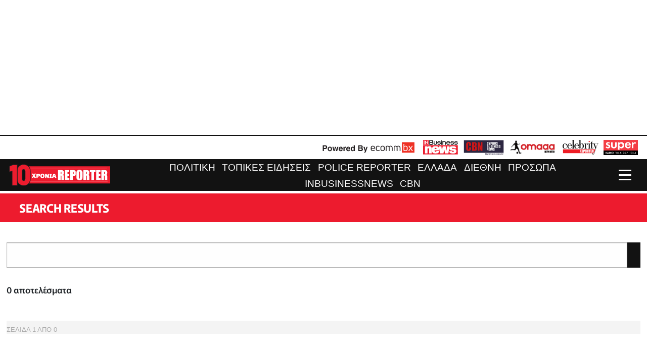

--- FILE ---
content_type: text/html; charset=utf-8
request_url: https://www.reporter.com.cy/search?author=%EF%BF%BD%EF%BF%BD%EF%BF%BD%EF%BF%BD%EF%BF%BD%EF%BF%BD%EF%BF%BD%EF%BF%BD%EF%BF%BD%EF%BF%BD%EF%BF%BD%EF%BF%BD%EF%BF%BD%EF%BF%BD%EF%BF%BD%EF%BF%BD%20%EF%BF%BD%EF%BF%BD%EF%BF%BD%EF%BF%BD%EF%BF%BD%EF%BF%BD%EF%BF%BD%EF%BF%BD%EF%BF%BD%EF%BF%BD%EF%BF%BD%EF%BF%BD%EF%BF%BD%EF%BF%BD%EF%BF%BD%EF%BF%BD%EF%BF%BD%EF%BF%BD%EF%BF%BD%EF%BF%BD%EF%BF%BD%EF%BF%BD%EF%BF%BD%EF%BF%BD%EF%BF%BD%EF%BF%BD%EF%BF%BD%EF%BF%BD
body_size: 19487
content:
<!DOCTYPE html><html lang="el"><head><meta charSet="utf-8"/><meta name="viewport" content="width=device-width, initial-scale=1"/><link rel="preload" href="/images/powered_by.svg" as="image"/><link rel="preload" href="/images/inbusiness-news-logo.svg" as="image"/><link rel="preload" href="/images/cbn.png" as="image"/><link rel="preload" href="/images/omada-logo.svg" as="image"/><link rel="preload" href="/images/celebrity-logo.svg" as="image"/><link rel="preload" href="/images/LOGO-PNG-108.png" as="image"/><link rel="preload" href="/images/reporter-logo-10.svg" as="image"/><link rel="preload" href="/images/reporter-logo-light.png" as="image"/><link rel="preload" href="/images/celebrity-logo-light.png" as="image"/><link rel="preload" href="/images/inbusinessnews-logo-light.png" as="image"/><link rel="stylesheet" href="/_next/static/css/bc169afbd65e428a.css" data-precedence="next"/><link rel="stylesheet" href="/_next/static/css/169fa355949a6f60.css" data-precedence="next"/><link rel="stylesheet" href="/_next/static/css/dffc91e40b434666.css" data-precedence="next"/><link rel="stylesheet" href="/_next/static/css/4d2259021a093bcf.css" data-precedence="next"/><link rel="stylesheet" href="/_next/static/css/fc9afab577ac14f4.css" data-precedence="next"/><link rel="preload" as="script" fetchPriority="low" href="/_next/static/chunks/webpack-43602520fcb5b587.js"/><script src="/_next/static/chunks/4bd1b696-1791e0ff31dc82df.js" async=""></script><script src="/_next/static/chunks/3794-6c45f330efe8ee0d.js" async=""></script><script src="/_next/static/chunks/main-app-68162eba80efe200.js" async=""></script><script src="/_next/static/chunks/app/error-5c3eacecbae010d4.js" async=""></script><script src="/_next/static/chunks/870fdd6f-61a6276f7051be67.js" async=""></script><script src="/_next/static/chunks/69b09407-753154419940d748.js" async=""></script><script src="/_next/static/chunks/8500-c5d80b469ddb528b.js" async=""></script><script src="/_next/static/chunks/9416-3db5ad126b044b78.js" async=""></script><script src="/_next/static/chunks/9273-4e644266f848bd61.js" async=""></script><script src="/_next/static/chunks/app/search/page-8e355282b6ef46e1.js" async=""></script><script src="/_next/static/chunks/app/layout-3b31a7dfa828b5f6.js" async=""></script><link rel="preload" href="/images/omada-logo-light.png" as="image"/><link rel="preload" href="/images/cbn-logo-light.png" as="image"/><link rel="preload" href="/images/play-store.svg" as="image"/><link rel="preload" href="/images/app-store.svg" as="image"/><link rel="preload" href="/images/imh-logo.svg" as="image"/><link rel="preload" href="/images/logo-newsasset.png" as="image"/><link rel="preload" href="https://securepubads.g.doubleclick.net/tag/js/gpt.js" as="script"/><link rel="preload" href="/theme/scripts/scripts.js" as="script"/><link rel="preload" href="https://www.googletagmanager.com/gtm.js?id=GTM-WWZDN8" as="script"/><title>Search Results for &quot;&quot;</title><meta name="description" content="Browse search results for &quot;&quot;"/><link rel="canonical" href="https://www.reporter.com.cy/search?author=%EF%BF%BD%EF%BF%BD%EF%BF%BD%EF%BF%BD%EF%BF%BD%EF%BF%BD%EF%BF%BD%EF%BF%BD%EF%BF%BD%EF%BF%BD%EF%BF%BD%EF%BF%BD%EF%BF%BD%EF%BF%BD%EF%BF%BD%EF%BF%BD+%EF%BF%BD%EF%BF%BD%EF%BF%BD%EF%BF%BD%EF%BF%BD%EF%BF%BD%EF%BF%BD%EF%BF%BD%EF%BF%BD%EF%BF%BD%EF%BF%BD%EF%BF%BD%EF%BF%BD%EF%BF%BD%EF%BF%BD%EF%BF%BD%EF%BF%BD%EF%BF%BD%EF%BF%BD%EF%BF%BD%EF%BF%BD%EF%BF%BD%EF%BF%BD%EF%BF%BD%EF%BF%BD%EF%BF%BD%EF%BF%BD%EF%BF%BD"/><meta property="og:title" content="Search Results for &quot;&quot;"/><meta property="og:description" content="Browse search results for &quot;&quot;"/><meta property="og:url" content="https://www.reporter.com.cy/search?author=%EF%BF%BD%EF%BF%BD%EF%BF%BD%EF%BF%BD%EF%BF%BD%EF%BF%BD%EF%BF%BD%EF%BF%BD%EF%BF%BD%EF%BF%BD%EF%BF%BD%EF%BF%BD%EF%BF%BD%EF%BF%BD%EF%BF%BD%EF%BF%BD+%EF%BF%BD%EF%BF%BD%EF%BF%BD%EF%BF%BD%EF%BF%BD%EF%BF%BD%EF%BF%BD%EF%BF%BD%EF%BF%BD%EF%BF%BD%EF%BF%BD%EF%BF%BD%EF%BF%BD%EF%BF%BD%EF%BF%BD%EF%BF%BD%EF%BF%BD%EF%BF%BD%EF%BF%BD%EF%BF%BD%EF%BF%BD%EF%BF%BD%EF%BF%BD%EF%BF%BD%EF%BF%BD%EF%BF%BD%EF%BF%BD%EF%BF%BD"/><meta name="twitter:card" content="summary_large_image"/><meta name="twitter:title" content="Search Results for &quot;&quot;"/><meta name="twitter:description" content="Browse search results for &quot;&quot;"/><script src="/_next/static/chunks/polyfills-42372ed130431b0a.js" noModule=""></script></head><body><div hidden=""><!--$--><!--/$--></div><header><section class="container-fluid top-banners-section"><div class="row header-grid__class"><div class="col-12 col-md-12 "><div class="grid__content"><div class="grid-item   desktop-hidden tablet-hidden"><div id="div-gpt-ad-1717755611617-0" class="AdBanner_banner-holder__vDPqs  desktop-hidden tablet-hidden" style="width:320px;height:100px;display:block"></div></div><div class="grid-item   mobile-hidden"><div id="div-gpt-ad-1733904053117-0" class="AdBanner_banner-holder__vDPqs  mobile-hidden" style="width:1200px;height:45px;display:block"></div></div></div></div></div><div class="row header-grid__class"><div class="col-12 col-md-8 top-banners__grid mobile-hidden "><div class="grid__content"><div class="grid-item   tablet-hidden mobile-hidden"><div id="div-gpt-ad-1754374777112-0" class="AdBanner_banner-holder__vDPqs  mobile-hidden" style="width:728px;height:90px;display:block"></div></div></div></div><div class="col-12 col-md-4 top-banners__grid tablet-hidden"><div class="grid__content"><div class="grid-item   tablet-hidden mobile-hidden"><div id="div-gpt-ad-1505138926848-63" class="AdBanner_banner-holder__vDPqs  tablet-hidden mobile-hidden" style="width:300px;height:90px;display:block"></div></div></div></div></div><div class="row header-grid__class"><div class="col-12 col-md-12 desktop-hidden "><div class="grid__content"><div class="grid-item  "><div id="div-gpt-ad-1505138926848-66" class="AdBanner_banner-holder__vDPqs  desktop-hidden" style="width:320px;height:100px;display:block"></div></div></div></div></div></section><section class="container-fluid header-section"><div class="row network-strip"><div class="col-12 col-md-12 network__grid"><div class="grid__content"><div class="grid-item  "><div class="customHTML"><div class="network-items">
    <a target="_blank" href="https://www.ecommbanx.com"><img src="/images/powered_by.svg" alt="powered by"/></a>
    <a target="_blank" rel="noreferrer" href="https://inbusinessnews.reporter.com.cy/"><img src="/images/inbusiness-news-logo.svg" alt="inbusiness-news-logo"/></a>
    <a target="_blank" rel="noreferrer" href="https://www.cbn.com.cy/"><img src="/images/cbn.png" alt="cbn"/></a>
    <a target="_blank" href="https://omada.reporter.com.cy/"><img src="/images/omada-logo.svg" alt="omada-logo"/></a>
    <a target="_blank" href="https://celebrity.reporter.com.cy/"><img src="/images/celebrity-logo.svg" alt="celebrity-logo"/></a>
    <a target="_blank" rel="noreferrer" href="https://www.superfmradio.com/"><img src="/images/LOGO-PNG-108.png" alt="LOGO-PNG-108"/></a>
</div></div></div></div></div></div><div class="row menu__wrapper"><div class="col-12 col-md-3 top-logo__grid"><div class="grid__content"><div class="grid-item  "><div class="customHTML"><a title="logo" href="/">
    <img src="/images/reporter-logo-10.svg" alt="Reporter Logo"/>
</a></div></div></div></div><div class="col-12 col-md-9 top-main-menu__grid"><div class="grid__content"><div class="grid-item main-menu "><div class="CstMenu_wrapper__GLWKN"><nav class="CstMenu_navbar__xDFOi CstMenu_mainNavbar__QbPAy mainNavbar"><ul><li class="CstMenu_mainNavbar-item__4JNXP"><a class="" href="/categories/politike"><span>ΠΟΛΙΤΙΚΗ</span></a></li><li class="CstMenu_mainNavbar-item__4JNXP"><a class="" href="/categories/topikes-eideseis"><span>ΤΟΠΙΚΕΣ ΕΙΔΗΣΕΙΣ</span></a></li><li class="CstMenu_mainNavbar-item__4JNXP"><a class="" href="/categories/police-reporter"><span>POLICE REPORTER</span></a></li><li class="CstMenu_mainNavbar-item__4JNXP"><a class="" href="/categories/ellada"><span>ΕΛΛΑΔΑ</span></a></li><li class="CstMenu_mainNavbar-item__4JNXP"><a class="" href="/categories/diethne"><span>ΔΙΕΘΝΗ</span></a></li><li class="CstMenu_mainNavbar-item__4JNXP"><a class="" href="/categories/prosopa"><span>ΠΡΟΣΩΠΑ</span></a></li><li class="CstMenu_mainNavbar-item__4JNXP"><a class="" href="https://inbusinessnews.reporter.com.cy"><span>INBusinessNews</span></a></li><li class="CstMenu_mainNavbar-item__4JNXP"><a class="" href="https://www.cbn.com.cy"><span>CBN</span></a></li></ul></nav><div class="CstMenu_overlay-menu__wrapper__EFzFa"><div class="CstMenu_overlay-menu__content__yA7mI"><div class="CstMenu_main-content__WjPhd"><div class="CstMenu_extra-content__WI__E"><div class="CstMenu_magazines__6pwl9"><div class="CstMenu_latest-issue__dDX5r"><img alt="IN Business July 2025" loading="lazy" width="200" height="285" decoding="async" data-nimg="1" style="color:transparent" src="https://www.reporter.com.cy/images/1300x500/cache_1300x500_Analog_medium_1300958_81798_25_12_31_104532.jpg"/><a href="https://www.magloft.com/app/inbusiness#/shelf/view/default" target="_blank" class="button hollow white lowercase tiny lowercase">Online Edition <svg data-prefix="fas" data-icon="chevron-right" class="svg-inline--fa fa-chevron-right" role="img" viewBox="0 0 320 512" aria-hidden="true"><path fill="currentColor" d="M311.1 233.4c12.5 12.5 12.5 32.8 0 45.3l-192 192c-12.5 12.5-32.8 12.5-45.3 0s-12.5-32.8 0-45.3L243.2 256 73.9 86.6c-12.5-12.5-12.5-32.8 0-45.3s32.8-12.5 45.3 0l192 192z"></path></svg></a></div><div class="CstMenu_latest-issue__dDX5r"><img alt="Gold OCT 2025" loading="lazy" width="200" height="285" decoding="async" data-nimg="1" style="color:transparent" src="https://www.reporter.com.cy/images/1300x500/cache_1300x500_Analog_medium_1318243_24447_25_12_24_104206.jpg"/><a href="https://www.magloft.com/app/goldmagazine#/shelf/view/default" target="_blank" class="button hollow white lowercase tiny lowercase">Online Edition <svg data-prefix="fas" data-icon="chevron-right" class="svg-inline--fa fa-chevron-right" role="img" viewBox="0 0 320 512" aria-hidden="true"><path fill="currentColor" d="M311.1 233.4c12.5 12.5 12.5 32.8 0 45.3l-192 192c-12.5 12.5-32.8 12.5-45.3 0s-12.5-32.8 0-45.3L243.2 256 73.9 86.6c-12.5-12.5-12.5-32.8 0-45.3s32.8-12.5 45.3 0l192 192z"></path></svg></a></div><div class="CstMenu_show-for-large__LdBN7"><div class="CstMenu_app-cta__N_nk3"><div class="CstMenu_app-cta__info__lp9Tw"><img alt="200 gold" loading="lazy" width="60" height="190" decoding="async" data-nimg="1" style="color:transparent" src="/images/mobile.png"/><div class="CstMenu_app-cta__text__5CQom"><p class="CstMenu_reporter-ff__LtaeO">REPORTER MOBILE APP</p><p>Mείνετε συντονισμένοι με όλες τις εξελίξεις όπου και αν βρίσκεστε</p></div><div class="CstMenu_app-cta__links__fAJoB"><a href="https://play.google.com/store/apps/details?id=gr.atc.imh&amp;hl=el" target="_blank"><img alt="200 gold" loading="lazy" width="110" height="35" decoding="async" data-nimg="1" style="color:transparent" src="/images/play-store-black.png"/></a><a href="https://itunes.apple.com/cy/app/reporter/id1040109150?mt=8" target="_blank"><img alt="200 gold" loading="lazy" width="110" height="35" decoding="async" data-nimg="1" style="color:transparent" src="/images/app-store-black.png"/></a></div></div></div></div></div><div class="CstMenu_subscribe__ZA_4P"><a class="CstMenu_button__iyLEH" href="http://newsletters.networksolutions.com.cy/index.cfm?name=NewSubscription" target="_blank">Εγγραφη στο Newsletter <svg data-prefix="fas" data-icon="chevron-right" class="svg-inline--fa fa-chevron-right" role="img" viewBox="0 0 320 512" aria-hidden="true"><path fill="currentColor" d="M311.1 233.4c12.5 12.5 12.5 32.8 0 45.3l-192 192c-12.5 12.5-32.8 12.5-45.3 0s-12.5-32.8 0-45.3L243.2 256 73.9 86.6c-12.5-12.5-12.5-32.8 0-45.3s32.8-12.5 45.3 0l192 192z"></path></svg></a></div></div><div class="CstMenu_navigation__RwDgC"><nav class="CstMenu_navbar__xDFOi"><ul class="undefined mobile-menu"><li><a href="/categories/politike"><span>ΠΟΛΙΤΙΚΗ</span></a></li><li><a href="/categories/topikes-eideseis"><span>ΤΟΠΙΚΕΣ ΕΙΔΗΣΕΙΣ</span></a></li><li><a href="/categories/police-reporter"><span>POLICE REPORTER</span></a></li><li><a href="/categories/ellada"><span>ΕΛΛΑΔΑ</span></a></li><li><a href="/categories/diethne"><span>ΔΙΕΘΝΗ</span></a></li><li><a href="/categories/prosopa"><span>ΠΡΟΣΩΠΑ</span></a></li><li><a href="https://inbusinessnews.reporter.com.cy"><span>INBUSINESSNEWS</span></a></li><li><a href="https://www.cbn.com.cy/"><span>CBN</span></a></li><li><a href="/categories/advertorial"><span>ADVERTORIALS</span></a></li><li><a href="/categories/chivas-regal-brilliance-takes-time"><span>Chivas Regal Brilliance Takes Time</span></a></li><li><a href="/categories/easy-economics"><span>Easy Economics</span></a></li><li><a href="/categories/pasykaf"><span>ΠΑΣΥΚΑΦ</span></a></li></ul></nav></div></div><div class="CstMenu_footer-content__NJGeI"><div class="CstMenu_grid-container__3ueDq"><div class="CstMenu_grid-x__LQDNO"><div class="CstMenu_cell__WVbf5"><div class="CstMenu_menu-footer__cta__MDT7i"><div><img alt="200 gold" loading="lazy" width="110" height="35" decoding="async" data-nimg="1" style="color:transparent" src="/images/inbusiness-logo.png"/><p class="CstMenu_red__AmX3K">12 TEYXH MONO €40</p></div><a class="CstMenu_button__iyLEH" href="https://www.imhbusiness.com/syndromes/" target="_blank">ΓΙΝΕ ΣΥΝΔΡΟΜΗΤΗΣ <svg data-prefix="fas" data-icon="chevron-right" class="svg-inline--fa fa-chevron-right" role="img" viewBox="0 0 320 512" aria-hidden="true"><path fill="currentColor" d="M311.1 233.4c12.5 12.5 12.5 32.8 0 45.3l-192 192c-12.5 12.5-32.8 12.5-45.3 0s-12.5-32.8 0-45.3L243.2 256 73.9 86.6c-12.5-12.5-12.5-32.8 0-45.3s32.8-12.5 45.3 0l192 192z"></path></svg></a></div></div><div class="CstMenu_menu-footer__social__0uAYw"><a href="https://twitter.com/Reporter_cy" target="_blank"><svg data-prefix="fab" data-icon="twitter" class="svg-inline--fa fa-twitter" role="img" viewBox="0 0 512 512" aria-hidden="true"><path fill="currentColor" d="M459.4 151.7c.3 4.5 .3 9.1 .3 13.6 0 138.7-105.6 298.6-298.6 298.6-59.5 0-114.7-17.2-161.1-47.1 8.4 1 16.6 1.3 25.3 1.3 49.1 0 94.2-16.6 130.3-44.8-46.1-1-84.8-31.2-98.1-72.8 6.5 1 13 1.6 19.8 1.6 9.4 0 18.8-1.3 27.6-3.6-48.1-9.7-84.1-52-84.1-103l0-1.3c14 7.8 30.2 12.7 47.4 13.3-28.3-18.8-46.8-51-46.8-87.4 0-19.5 5.2-37.4 14.3-53 51.7 63.7 129.3 105.3 216.4 109.8-1.6-7.8-2.6-15.9-2.6-24 0-57.8 46.8-104.9 104.9-104.9 30.2 0 57.5 12.7 76.7 33.1 23.7-4.5 46.5-13.3 66.6-25.3-7.8 24.4-24.4 44.8-46.1 57.8 21.1-2.3 41.6-8.1 60.4-16.2-14.3 20.8-32.2 39.3-52.6 54.3z"></path></svg></a><a href="https://www.facebook.com/reportercy" target="_blank"><svg data-prefix="fab" data-icon="facebook-f" class="svg-inline--fa fa-facebook-f" role="img" viewBox="0 0 320 512" aria-hidden="true"><path fill="currentColor" d="M80 299.3l0 212.7 116 0 0-212.7 86.5 0 18-97.8-104.5 0 0-34.6c0-51.7 20.3-71.5 72.7-71.5 16.3 0 29.4 .4 37 1.2l0-88.7C291.4 4 256.4 0 236.2 0 129.3 0 80 50.5 80 159.4l0 42.1-66 0 0 97.8 66 0z"></path></svg></a><a href="https://www.instagram.com/reportercy/" target="_blank"><svg data-prefix="fab" data-icon="instagram" class="svg-inline--fa fa-instagram" role="img" viewBox="0 0 448 512" aria-hidden="true"><path fill="currentColor" d="M224.3 141a115 115 0 1 0 -.6 230 115 115 0 1 0 .6-230zm-.6 40.4a74.6 74.6 0 1 1 .6 149.2 74.6 74.6 0 1 1 -.6-149.2zm93.4-45.1a26.8 26.8 0 1 1 53.6 0 26.8 26.8 0 1 1 -53.6 0zm129.7 27.2c-1.7-35.9-9.9-67.7-36.2-93.9-26.2-26.2-58-34.4-93.9-36.2-37-2.1-147.9-2.1-184.9 0-35.8 1.7-67.6 9.9-93.9 36.1s-34.4 58-36.2 93.9c-2.1 37-2.1 147.9 0 184.9 1.7 35.9 9.9 67.7 36.2 93.9s58 34.4 93.9 36.2c37 2.1 147.9 2.1 184.9 0 35.9-1.7 67.7-9.9 93.9-36.2 26.2-26.2 34.4-58 36.2-93.9 2.1-37 2.1-147.8 0-184.8zM399 388c-7.8 19.6-22.9 34.7-42.6 42.6-29.5 11.7-99.5 9-132.1 9s-102.7 2.6-132.1-9c-19.6-7.8-34.7-22.9-42.6-42.6-11.7-29.5-9-99.5-9-132.1s-2.6-102.7 9-132.1c7.8-19.6 22.9-34.7 42.6-42.6 29.5-11.7 99.5-9 132.1-9s102.7-2.6 132.1 9c19.6 7.8 34.7 22.9 42.6 42.6 11.7 29.5 9 99.5 9 132.1s2.7 102.7-9 132.1z"></path></svg></a></div></div></div></div></div></div><div class="CstMenu_responsive-menu__Ykhuh"><button class="CstSearchBar_searchButton-togle__dHRpz"><svg data-prefix="fas" data-icon="magnifying-glass" class="svg-inline--fa fa-magnifying-glass" role="img" viewBox="0 0 512 512" aria-hidden="true"><path fill="currentColor" d="M416 208c0 45.9-14.9 88.3-40 122.7L502.6 457.4c12.5 12.5 12.5 32.8 0 45.3s-32.8 12.5-45.3 0L330.7 376C296.3 401.1 253.9 416 208 416 93.1 416 0 322.9 0 208S93.1 0 208 0 416 93.1 416 208zM208 352a144 144 0 1 0 0-288 144 144 0 1 0 0 288z"></path></svg></button><div class="CstSearchBar_searchContainer__Btot6 "><input type="text" value=""/><button class="CstSearchBar_searchButton__mZjWq"><svg data-prefix="fas" data-icon="magnifying-glass" class="svg-inline--fa fa-magnifying-glass" role="img" viewBox="0 0 512 512" aria-hidden="true"><path fill="currentColor" d="M416 208c0 45.9-14.9 88.3-40 122.7L502.6 457.4c12.5 12.5 12.5 32.8 0 45.3s-32.8 12.5-45.3 0L330.7 376C296.3 401.1 253.9 416 208 416 93.1 416 0 322.9 0 208S93.1 0 208 0 416 93.1 416 208zM208 352a144 144 0 1 0 0-288 144 144 0 1 0 0 288z"></path></svg></button></div><button class="CstBurgerButton_button-container__EkFRt "><span class="CstBurgerButton_top__JZRPg"></span><span class="CstBurgerButton_middle__KPu1T"></span><span class="CstBurgerButton_bottom__INxoA"></span></button></div></div></div></div></div></div></section></header><main><section class="container-fluid page-title__section"><div class="row page-title__row"><div class="col-12 col-md-12 "><div class="grid__content"><div class="grid-item  "><div class="PageTitle_page-title__5Lz0w"><h1 lang="el">Search Results</h1></div></div></div></div></div></section><section class="container "><div class="row "><div class="col-12 col-md-12 "><div class="grid__content"><div class="grid-item  "><div class="SearchResults_search-input-group__c4MiW"><input type="text" class="SearchResults_searchInput__7ytug" placeholder="" value=""/><button class="SearchResults_searchButton__HiGNx"><svg data-prefix="fas" data-icon="magnifying-glass" class="svg-inline--fa fa-magnifying-glass" role="img" viewBox="0 0 512 512" aria-hidden="true"><path fill="currentColor" d="M416 208c0 45.9-14.9 88.3-40 122.7L502.6 457.4c12.5 12.5 12.5 32.8 0 45.3s-32.8 12.5-45.3 0L330.7 376C296.3 401.1 253.9 416 208 416 93.1 416 0 322.9 0 208S93.1 0 208 0 416 93.1 416 208zM208 352a144 144 0 1 0 0-288 144 144 0 1 0 0 288z"></path></svg></button></div><p class="SearchResults_total-items__R2CEQ">0<!-- --> αποτελέσματα</p><div class="SearchResults_gridList__OzQX2" style="grid-template-columns:repeat(3, 1fr)"></div><div class="Pagination_pagination-container__5xfOe"><span class="Pagination_text__oWsxW">ΣΕΛΙΔΑ <!-- -->1<!-- --> ΑΠΟ <!-- -->0</span><div class="Pagination_pagination__DRAkh"><ul></ul></div></div></div></div></div></div></section></main><footer><section class="container-fluid top-footer__section"><div class="row top-footer__row"><div class="col-12 col-md-12 footer-social__grid"><div class="grid__content"><div class="grid-item footer-social "><div class="customHTML"><div class="brand__logo">
  <a title="Footer Logo" href="/">
    <img alt="Reporter Logo light" src="/images/reporter-logo-light.png"/>
  </a>
</div>
<div class="brand__social">
  <a target="_blank" href="https://twitter.com/Reporter_cy">
    <svg viewBox="0 0 512 512" xmlns="http://www.w3.org/2000/svg">
      
      <path d="M459.4 151.7c.3 4.5 .3 9.1 .3 13.6 0 138.7-105.6 298.6-298.6 298.6-59.5 0-114.7-17.2-161.1-47.1 8.4 1 16.6 1.3 25.3 1.3 49.1 0 94.2-16.6 130.3-44.8-46.1-1-84.8-31.2-98.1-72.8 6.5 1 13 1.6 19.8 1.6 9.4 0 18.8-1.3 27.6-3.6-48.1-9.7-84.1-52-84.1-103v-1.3c14 7.8 30.2 12.7 47.4 13.3-28.3-18.8-46.8-51-46.8-87.4 0-19.5 5.2-37.4 14.3-53 51.7 63.7 129.3 105.3 216.4 109.8-1.6-7.8-2.6-15.9-2.6-24 0-57.8 46.8-104.9 104.9-104.9 30.2 0 57.5 12.7 76.7 33.1 23.7-4.5 46.5-13.3 66.6-25.3-7.8 24.4-24.4 44.8-46.1 57.8 21.1-2.3 41.6-8.1 60.4-16.2-14.3 20.8-32.2 39.3-52.6 54.3z"></path>
    </svg>
  </a>
  <a target="_blank" href="https://www.facebook.com/reportercy">
    <svg viewBox="0 0 320 512" xmlns="http://www.w3.org/2000/svg">
      
      <path d="M80 299.3V512H196V299.3h86.5l18-97.8H196V166.9c0-51.7 20.3-71.5 72.7-71.5c16.3 0 29.4 .4 37 1.2V7.9C291.4 4 256.4 0 236.2 0C129.3 0 80 50.5 80 159.4v42.1H14v97.8H80z"></path>
    </svg>
  </a>
  <a target="_blank" href="https://www.instagram.com/reportercy/">
    <svg viewBox="0 0 448 512" xmlns="http://www.w3.org/2000/svg">
      
      <path d="M224.1 141c-63.6 0-114.9 51.3-114.9 114.9s51.3 114.9 114.9 114.9S339 319.5 339 255.9 287.7 141 224.1 141zm0 189.6c-41.1 0-74.7-33.5-74.7-74.7s33.5-74.7 74.7-74.7 74.7 33.5 74.7 74.7-33.6 74.7-74.7 74.7zm146.4-194.3c0 14.9-12 26.8-26.8 26.8-14.9 0-26.8-12-26.8-26.8s12-26.8 26.8-26.8 26.8 12 26.8 26.8zm76.1 27.2c-1.7-35.9-9.9-67.7-36.2-93.9-26.2-26.2-58-34.4-93.9-36.2-37-2.1-147.9-2.1-184.9 0-35.8 1.7-67.6 9.9-93.9 36.1s-34.4 58-36.2 93.9c-2.1 37-2.1 147.9 0 184.9 1.7 35.9 9.9 67.7 36.2 93.9s58 34.4 93.9 36.2c37 2.1 147.9 2.1 184.9 0 35.9-1.7 67.7-9.9 93.9-36.2 26.2-26.2 34.4-58 36.2-93.9 2.1-37 2.1-147.8 0-184.8zM398.8 388c-7.8 19.6-22.9 34.7-42.6 42.6-29.5 11.7-99.5 9-132.1 9s-102.7 2.6-132.1-9c-19.6-7.8-34.7-22.9-42.6-42.6-11.7-29.5-9-99.5-9-132.1s-2.6-102.7 9-132.1c7.8-19.6 22.9-34.7 42.6-42.6 29.5-11.7 99.5-9 132.1-9s102.7-2.6 132.1 9c19.6 7.8 34.7 22.9 42.6 42.6 11.7 29.5 9 99.5 9 132.1s2.7 102.7-9 132.1z"></path>
    </svg>
  </a>
</div></div></div></div></div><div class="col-12 col-md-12 footer-network__grid"><div class="grid__content"><div class="grid-item footer-network "><div class="customHTML"><div class="footer-network__logos">
  <a href="https://celebrity.reporter.com.cy/?_gl=1*1n0uqp6*_ga*MTM1MTM1NDY3MC4xNzA5MDQzMjIx*_ga_4SYK1WHWY5*MTczMzUwOTM3MC4yNDYuMS4xNzMzNTA5NDA4LjIyLjAuNjM5MjY1NDA0">
    <img src="/images/celebrity-logo-light.png" alt="Celerity Logo"/>
  </a>
  <a href="https://inbusinessnews.reporter.com.cy/?_gl=1*3ovbr1*_ga*MTM1MTM1NDY3MC4xNzA5MDQzMjIx*_ga_4SYK1WHWY5*MTczMzUwOTM3MC4yNDYuMS4xNzMzNTA5NDA4LjIyLjAuNjM5MjY1NDA0">
    <img src="/images/inbusinessnews-logo-light.png" alt="inBuissines Logo"/>
  </a>
  <a href="https://omada.reporter.com.cy/?_gl=1*3ovbr1*_ga*MTM1MTM1NDY3MC4xNzA5MDQzMjIx*_ga_4SYK1WHWY5*MTczMzUwOTM3MC4yNDYuMS4xNzMzNTA5NDA4LjIyLjAuNjM5MjY1NDA0">
    <img src="/images/omada-logo-light.png" alt="Omada Logo"/>
  </a>
  <a href="https://www.cbn.com.cy/">
    <img src="/images/cbn-logo-light.png" alt="CBN Logo"/>
  </a>
</div></div></div></div></div></div></section><section class="container-fluid main-footer__section"><div class="row main-footer__row"><div class="col-12 col-md-12 footer-main-content__grid"><div class="grid__content"><div class="grid-item mobile-apps "><div class="customHTML"><div class="grid-x">
  <div class="app__links">
    <a target="_blank" href="https://play.google.com/store/apps/details?id=gr.atc.imh&amp;hl=el">
      <img alt="Get it on Google Play" src="/images/play-store.svg"/>
    </a>
    <a target="_blank" href="https://itunes.apple.com/cy/app/reporter/id1040109150?mt=8">
      <img alt="Download on the App Store" src="/images/app-store.svg"/>
    </a>
  </div>
  <div class="subscribe">
    <a target="_blank" class="button hollow white reporter-ff" href="https://www.powr.io/contact-form/i/40011885#page">ΕΓΓΡΑΦΗ ΣΤΟ NEWSLETTER <svg viewBox="0 0 320 512" xmlns="http://www.w3.org/2000/svg">
        
        <path d="M278.6 233.4c12.5 12.5 12.5 32.8 0 45.3l-160 160c-12.5 12.5-32.8 12.5-45.3 0s-12.5-32.8 0-45.3L210.7 256 73.4 118.6c-12.5-12.5-12.5-32.8 0-45.3s32.8-12.5 45.3 0l160 160z"></path>
      </svg>
    </a>
  </div>
</div></div></div><div class="grid-item footer-menu "><div class="SimpleListMenu_menu__ipS_v"><div class="SimpleListMenu_header-container__nKZsn"></div><nav class="SimpleListMenu_navbar__Qm9dq"><ul class="SimpleListMenu_list___ykhL"><li><a href="/footer/contact-us"><span>Contact Us</span></a></li><li><a href="/footer/politiki-prostasias"><span>Πολιτική Προστασίας</span></a></li><li><a href="/footer/oroi-xrisis"><span>Όροι Χρήσης</span></a></li><li><a href="https://www.imhbusiness.com/media/"><span>Ταυτότητα</span></a></li></ul></nav></div></div></div></div></div><div class="row footer-mobile-network__row"><div class="col-12 col-md-12 "><div class="grid__content"><div class="grid-item  "><div class="customHTML"><div class="mobile-network-items">
    <a href="https://celebrity.reporter.com.cy/"><img src="/images/celebrity-logo.svg" alt="celebrity-logo"/></a>
    <a target="_blank" rel="noreferrer" href="https://inbusinessnews.reporter.com.cy/?_gl=1*1lka6mi*_ga*MTM1MTM1NDY3MC4xNzA5MDQzMjIx*_ga_4SYK1WHWY5*MTcwOTU0MDkyOC4xMC4wLjE3MDk1NDA5MjguNjAuMC4xMzQ4ODQ0NTI1"><img src="/images/inbusiness-news-logo.svg" alt="inbusiness-news-logo"/></a>
    <a href="https://omada.reporter.com.cy/"><img src="/images/omada-logo.svg" alt="omada-logo"/></a>
</div></div></div></div></div></div><div class="row footer-copyright__row"><div class="col-12 col-md-6 footer-imh-logo__grid"><div class="grid__content"><div class="grid-item  "><div class="customHTML"><div class="footer__credits">
    <a target="_blank" href="https://www.imhbusiness.com/">
        <img src="/images/imh-logo.svg" alt="IMH Logo"/>

    </a>
</div></div></div></div></div><div class="col-12 col-md-6 "><div class="grid__content"><div class="grid-item  "><div class="customHTML"><div class="powered-by">
  <span>Powered by</span>
  <img src="/images/logo-newsasset.png" alt="Logo"/>
</div></div></div><div class="grid-item   mobile-hidden"><div id="div-gpt-ad-1732797036338-0" class="AdBanner_banner-holder__vDPqs  mobile-hidden" style="width:1px;height:1px;display:block"></div></div><div class="grid-item   desktop-hidden tablet-hidden"><div id="div-gpt-ad-1716881704127-0" class="AdBanner_banner-holder__vDPqs  desktop-hidden tablet-hidden" style="width:1px;height:1px;display:block"></div></div><div class="grid-item  "><div id="div-gpt-ad-1618573899600-0" class="AdBanner_banner-holder__vDPqs" style="width:300px;height:100px;display:block"></div></div></div></div></div></section></footer>;<!-- --><!--$--><!--/$--><script src="/_next/static/chunks/webpack-43602520fcb5b587.js" id="_R_" async=""></script><script>(self.__next_f=self.__next_f||[]).push([0])</script><script>self.__next_f.push([1,"1:\"$Sreact.fragment\"\n3:I[7121,[],\"\"]\n4:I[4581,[],\"\"]\n6:I[484,[],\"OutletBoundary\"]\n7:\"$Sreact.suspense\"\n9:I[484,[],\"ViewportBoundary\"]\nb:I[484,[],\"MetadataBoundary\"]\nd:I[7123,[],\"\"]\nf:I[4590,[\"8039\",\"static/chunks/app/error-5c3eacecbae010d4.js\"],\"default\"]\n10:I[8500,[\"2266\",\"static/chunks/870fdd6f-61a6276f7051be67.js\",\"5802\",\"static/chunks/69b09407-753154419940d748.js\",\"8500\",\"static/chunks/8500-c5d80b469ddb528b.js\",\"9416\",\"static/chunks/9416-3db5ad126b044b78.js\",\"9273\",\"static/chunks/9273-4e644266f848bd61.js\",\"2959\",\"static/chunks/app/search/page-8e355282b6ef46e1.js\"],\"\"]\n11:I[4323,[\"7177\",\"static/chunks/app/layout-3b31a7dfa828b5f6.js\"],\"default\"]\n12:I[2840,[\"7177\",\"static/chunks/app/layout-3b31a7dfa828b5f6.js\"],\"default\"]\n13:I[2593,[\"2266\",\"static/chunks/870fdd6f-61a6276f7051be67.js\",\"5802\",\"static/chunks/69b09407-753154419940d748.js\",\"8500\",\"static/chunks/8500-c5d80b469ddb528b.js\",\"9416\",\"static/chunks/9416-3db5ad126b044b78.js\",\"9273\",\"static/chunks/9273-4e644266f848bd61.js\",\"2959\",\"static/chunks/app/search/page-8e355282b6ef46e1.js\"],\"\"]\n14:I[285,[\"7177\",\"static/chunks/app/layout-3b31a7dfa828b5f6.js\"],\"GoogleTagManager\"]\n30:I[1738,[\"2266\",\"static/chunks/870fdd6f-61a6276f7051be67.js\",\"5802\",\"static/chunks/69b09407-753154419940d748.js\",\"8500\",\"static/chunks/8500-c5d80b469ddb528b.js\",\"9416\",\"static/chunks/9416-3db5ad126b044b78.js\",\"9273\",\"static/chunks/9273-4e644266f848bd61.js\",\"2959\",\"static/chunks/app/search/page-8e355282b6ef46e1.js\"],\"default\"]\n:HL[\"/_next/static/css/bc169afbd65e428a.css\",\"style\"]\n:HL[\"/_next/static/css/169fa355949a6f60.css\",\"style\"]\n:HL[\"/_next/static/css/dffc91e40b434666.css\",\"style\"]\n:HL[\"/_next/static/css/4d2259021a093bcf.css\",\"style\"]\n:HL[\"/_next/static/css/fc9afab577ac14f4.css\",\"style\"]\n:HL[\"/images/powered_by.svg\",\"image\"]\n:HL[\"/images/inbusiness-news-logo.svg\",\"image\"]\n:HL[\"/images/cbn.png\",\"image\"]\n:HL[\"/images/omada-logo.svg\",\"image\"]\n:HL[\"/images/celebrity-logo.svg\",\"image\"]\n:HL[\"/images/LOGO-PNG-108.png\",\"image\"]\n:HL[\"/images/reporter-logo-10.svg\",\"image\"]\n:HL[\"/images/reporter-logo-light.png\",\"image\"]\n:HL[\"/images/celebrity-logo-light.png\",\"image\"]\n:HL[\"/images/inbusinessnews-logo-light.png\",\"image\"]\n:HL[\"/images/omada-logo-light.png\",\"image\"]\n:HL[\"/images/cbn-logo-light.png\",\"image\"]\n:HL[\"/images/play-store.svg\",\"image\"]\n:HL[\"/images/app-store.svg\",\"image\"]\n:HL[\"/images/imh-logo.svg\",\"image\"]\n:HL[\"/images/logo-newsasset.png\",\"image\"]\n"])</script><script>self.__next_f.push([1,"0:{\"P\":null,\"b\":\"HfPXFKR-XkUqPe155K10A\",\"c\":[\"\",\"search?author=%EF%BF%BD%EF%BF%BD%EF%BF%BD%EF%BF%BD%EF%BF%BD%EF%BF%BD%EF%BF%BD%EF%BF%BD%EF%BF%BD%EF%BF%BD%EF%BF%BD%EF%BF%BD%EF%BF%BD%EF%BF%BD%EF%BF%BD%EF%BF%BD+%EF%BF%BD%EF%BF%BD%EF%BF%BD%EF%BF%BD%EF%BF%BD%EF%BF%BD%EF%BF%BD%EF%BF%BD%EF%BF%BD%EF%BF%BD%EF%BF%BD%EF%BF%BD%EF%BF%BD%EF%BF%BD%EF%BF%BD%EF%BF%BD%EF%BF%BD%EF%BF%BD%EF%BF%BD%EF%BF%BD%EF%BF%BD%EF%BF%BD%EF%BF%BD%EF%BF%BD%EF%BF%BD%EF%BF%BD%EF%BF%BD%EF%BF%BD\"],\"q\":\"?author=%EF%BF%BD%EF%BF%BD%EF%BF%BD%EF%BF%BD%EF%BF%BD%EF%BF%BD%EF%BF%BD%EF%BF%BD%EF%BF%BD%EF%BF%BD%EF%BF%BD%EF%BF%BD%EF%BF%BD%EF%BF%BD%EF%BF%BD%EF%BF%BD%20%EF%BF%BD%EF%BF%BD%EF%BF%BD%EF%BF%BD%EF%BF%BD%EF%BF%BD%EF%BF%BD%EF%BF%BD%EF%BF%BD%EF%BF%BD%EF%BF%BD%EF%BF%BD%EF%BF%BD%EF%BF%BD%EF%BF%BD%EF%BF%BD%EF%BF%BD%EF%BF%BD%EF%BF%BD%EF%BF%BD%EF%BF%BD%EF%BF%BD%EF%BF%BD%EF%BF%BD%EF%BF%BD%EF%BF%BD%EF%BF%BD%EF%BF%BD\",\"i\":false,\"f\":[[[\"\",{\"children\":[\"search\",{\"children\":[\"__PAGE__?{\\\"author\\\":\\\"���������������� ����������������������������\\\"}\",{}]}]},\"$undefined\",\"$undefined\",true],[[\"$\",\"$1\",\"c\",{\"children\":[[[\"$\",\"link\",\"0\",{\"rel\":\"stylesheet\",\"href\":\"/_next/static/css/bc169afbd65e428a.css\",\"precedence\":\"next\",\"crossOrigin\":\"$undefined\",\"nonce\":\"$undefined\"}],[\"$\",\"link\",\"1\",{\"rel\":\"stylesheet\",\"href\":\"/_next/static/css/169fa355949a6f60.css\",\"precedence\":\"next\",\"crossOrigin\":\"$undefined\",\"nonce\":\"$undefined\"}],[\"$\",\"link\",\"2\",{\"rel\":\"stylesheet\",\"href\":\"/_next/static/css/dffc91e40b434666.css\",\"precedence\":\"next\",\"crossOrigin\":\"$undefined\",\"nonce\":\"$undefined\"}]],\"$L2\"]}],{\"children\":[[\"$\",\"$1\",\"c\",{\"children\":[null,[\"$\",\"$L3\",null,{\"parallelRouterKey\":\"children\",\"error\":\"$undefined\",\"errorStyles\":\"$undefined\",\"errorScripts\":\"$undefined\",\"template\":[\"$\",\"$L4\",null,{}],\"templateStyles\":\"$undefined\",\"templateScripts\":\"$undefined\",\"notFound\":\"$undefined\",\"forbidden\":\"$undefined\",\"unauthorized\":\"$undefined\"}]]}],{\"children\":[[\"$\",\"$1\",\"c\",{\"children\":[\"$L5\",[[\"$\",\"link\",\"0\",{\"rel\":\"stylesheet\",\"href\":\"/_next/static/css/4d2259021a093bcf.css\",\"precedence\":\"next\",\"crossOrigin\":\"$undefined\",\"nonce\":\"$undefined\"}],[\"$\",\"link\",\"1\",{\"rel\":\"stylesheet\",\"href\":\"/_next/static/css/fc9afab577ac14f4.css\",\"precedence\":\"next\",\"crossOrigin\":\"$undefined\",\"nonce\":\"$undefined\"}]],[\"$\",\"$L6\",null,{\"children\":[\"$\",\"$7\",null,{\"name\":\"Next.MetadataOutlet\",\"children\":\"$@8\"}]}]]}],{},null,false,false]},null,false,false]},null,false,false],[\"$\",\"$1\",\"h\",{\"children\":[null,[\"$\",\"$L9\",null,{\"children\":\"$La\"}],[\"$\",\"div\",null,{\"hidden\":true,\"children\":[\"$\",\"$Lb\",null,{\"children\":[\"$\",\"$7\",null,{\"name\":\"Next.Metadata\",\"children\":\"$Lc\"}]}]}],null]}],false]],\"m\":\"$undefined\",\"G\":[\"$d\",[]],\"S\":false}\n"])</script><script>self.__next_f.push([1,"2:[\"$\",\"html\",null,{\"lang\":\"el\",\"children\":[\"$\",\"body\",null,{\"children\":[\"$Le\",[\"$\",\"$L3\",null,{\"parallelRouterKey\":\"children\",\"error\":\"$f\",\"errorStyles\":[],\"errorScripts\":[],\"template\":[\"$\",\"$L4\",null,{}],\"templateStyles\":\"$undefined\",\"templateScripts\":\"$undefined\",\"notFound\":[[\"$\",\"main\",null,{\"className\":\"not-found\",\"children\":[\"$\",\"section\",null,{\"className\":\"container\",\"children\":[\"$\",\"div\",null,{\"className\":\"row\",\"children\":[\"$\",\"div\",null,{\"className\":\"col-12\",\"children\":[\"$\",\"div\",null,{\"className\":\"grid__content\",\"children\":[\"$\",\"div\",null,{\"className\":\"grid-item\",\"children\":[\"$\",\"div\",null,{\"className\":\"not-found__content\",\"children\":[[\"$\",\"h1\",null,{\"children\":\"404\"}],[\"$\",\"p\",null,{\"children\":\"Unfortunately, we could not find the requested page or resource.\"}],[\"$\",\"$L10\",null,{\"href\":\"/\",\"alt\":\"Back to home\",\"children\":\"Back to Homepage\"}]]}]}]}]}]}]}]}],[]],\"forbidden\":\"$undefined\",\"unauthorized\":\"$undefined\"}]]}]}]\na:[[\"$\",\"meta\",\"0\",{\"charSet\":\"utf-8\"}],[\"$\",\"meta\",\"1\",{\"name\":\"viewport\",\"content\":\"width=device-width, initial-scale=1\"}]]\ne:[[\"$\",\"$L11\",null,{}],[\"$\",\"$L12\",null,{}],[\"$\",\"$L13\",null,{\"src\":\"https://securepubads.g.doubleclick.net/tag/js/gpt.js\",\"strategy\":\"afterInteractive\"}],[\"$\",\"$L13\",null,{\"src\":\"/theme/scripts/scripts.js\",\"strategy\":\"afterInteractive\"}],\"\",[\"$\",\"$L14\",null,{\"gtmId\":\"GTM-WWZDN8\"}],\"\"]\n8:null\n"])</script><script>self.__next_f.push([1,"c:[[\"$\",\"title\",\"0\",{\"children\":\"Search Results for \\\"\\\"\"}],[\"$\",\"meta\",\"1\",{\"name\":\"description\",\"content\":\"Browse search results for \\\"\\\"\"}],[\"$\",\"link\",\"2\",{\"rel\":\"canonical\",\"href\":\"https://www.reporter.com.cy/search?author=%EF%BF%BD%EF%BF%BD%EF%BF%BD%EF%BF%BD%EF%BF%BD%EF%BF%BD%EF%BF%BD%EF%BF%BD%EF%BF%BD%EF%BF%BD%EF%BF%BD%EF%BF%BD%EF%BF%BD%EF%BF%BD%EF%BF%BD%EF%BF%BD+%EF%BF%BD%EF%BF%BD%EF%BF%BD%EF%BF%BD%EF%BF%BD%EF%BF%BD%EF%BF%BD%EF%BF%BD%EF%BF%BD%EF%BF%BD%EF%BF%BD%EF%BF%BD%EF%BF%BD%EF%BF%BD%EF%BF%BD%EF%BF%BD%EF%BF%BD%EF%BF%BD%EF%BF%BD%EF%BF%BD%EF%BF%BD%EF%BF%BD%EF%BF%BD%EF%BF%BD%EF%BF%BD%EF%BF%BD%EF%BF%BD%EF%BF%BD\"}],[\"$\",\"meta\",\"3\",{\"property\":\"og:title\",\"content\":\"Search Results for \\\"\\\"\"}],[\"$\",\"meta\",\"4\",{\"property\":\"og:description\",\"content\":\"Browse search results for \\\"\\\"\"}],[\"$\",\"meta\",\"5\",{\"property\":\"og:url\",\"content\":\"https://www.reporter.com.cy/search?author=%EF%BF%BD%EF%BF%BD%EF%BF%BD%EF%BF%BD%EF%BF%BD%EF%BF%BD%EF%BF%BD%EF%BF%BD%EF%BF%BD%EF%BF%BD%EF%BF%BD%EF%BF%BD%EF%BF%BD%EF%BF%BD%EF%BF%BD%EF%BF%BD+%EF%BF%BD%EF%BF%BD%EF%BF%BD%EF%BF%BD%EF%BF%BD%EF%BF%BD%EF%BF%BD%EF%BF%BD%EF%BF%BD%EF%BF%BD%EF%BF%BD%EF%BF%BD%EF%BF%BD%EF%BF%BD%EF%BF%BD%EF%BF%BD%EF%BF%BD%EF%BF%BD%EF%BF%BD%EF%BF%BD%EF%BF%BD%EF%BF%BD%EF%BF%BD%EF%BF%BD%EF%BF%BD%EF%BF%BD%EF%BF%BD%EF%BF%BD\"}],[\"$\",\"meta\",\"6\",{\"name\":\"twitter:card\",\"content\":\"summary_large_image\"}],[\"$\",\"meta\",\"7\",{\"name\":\"twitter:title\",\"content\":\"Search Results for \\\"\\\"\"}],[\"$\",\"meta\",\"8\",{\"name\":\"twitter:description\",\"content\":\"Browse search results for \\\"\\\"\"}]]\n"])</script><script>self.__next_f.push([1,"5:[[\"$\",\"$L13\",null,{\"id\":\"schema-ld-json\",\"type\":\"application/ld+json\",\"strategy\":\"afterInteractive\",\"dangerouslySetInnerHTML\":{\"__html\":\"{\\\"@context\\\":\\\"https://schema.org\\\",\\\"@type\\\":\\\"NewsArticle\\\",\\\"name\\\":\\\"Search Results for \\\\\\\"\\\\\\\"\\\",\\\"description\\\":\\\"Browse search results for \\\\\\\"\\\\\\\"\\\",\\\"url\\\":\\\"https://www.reporter.com.cy/search?author=%EF%BF%BD%EF%BF%BD%EF%BF%BD%EF%BF%BD%EF%BF%BD%EF%BF%BD%EF%BF%BD%EF%BF%BD%EF%BF%BD%EF%BF%BD%EF%BF%BD%EF%BF%BD%EF%BF%BD%EF%BF%BD%EF%BF%BD%EF%BF%BD+%EF%BF%BD%EF%BF%BD%EF%BF%BD%EF%BF%BD%EF%BF%BD%EF%BF%BD%EF%BF%BD%EF%BF%BD%EF%BF%BD%EF%BF%BD%EF%BF%BD%EF%BF%BD%EF%BF%BD%EF%BF%BD%EF%BF%BD%EF%BF%BD%EF%BF%BD%EF%BF%BD%EF%BF%BD%EF%BF%BD%EF%BF%BD%EF%BF%BD%EF%BF%BD%EF%BF%BD%EF%BF%BD%EF%BF%BD%EF%BF%BD%EF%BF%BD\\\"}\"}}],[[\"$\",\"header\",null,{\"children\":[[\"$\",\"section\",\"0\",{\"className\":\"container-fluid top-banners-section\",\"children\":[[\"$\",\"div\",\"0\",{\"className\":\"row header-grid__class\",\"children\":[\"$L15\"]}],[\"$\",\"div\",\"1\",{\"className\":\"row header-grid__class\",\"children\":[\"$L16\",\"$L17\"]}],[\"$\",\"div\",\"2\",{\"className\":\"row header-grid__class\",\"children\":[\"$L18\"]}]]}],[\"$\",\"section\",\"1\",{\"className\":\"container-fluid header-section\",\"children\":[[\"$\",\"div\",\"0\",{\"className\":\"row network-strip\",\"children\":[\"$L19\"]}],[\"$\",\"div\",\"1\",{\"className\":\"row menu__wrapper\",\"children\":[\"$L1a\",\"$L1b\"]}]]}]]}],[\"$\",\"main\",null,{\"children\":[[\"$\",\"section\",\"0\",{\"className\":\"container-fluid page-title__section\",\"children\":[[\"$\",\"div\",\"0\",{\"className\":\"row page-title__row\",\"children\":[\"$L1c\"]}]]}],[\"$\",\"section\",\"1\",{\"className\":\"container \",\"children\":[[\"$\",\"div\",\"0\",{\"className\":\"row \",\"children\":[\"$L1d\"]}]]}]]}],[\"$\",\"footer\",null,{\"children\":[[\"$\",\"section\",\"0\",{\"className\":\"container-fluid top-footer__section\",\"children\":[[\"$\",\"div\",\"0\",{\"className\":\"row top-footer__row\",\"children\":[\"$L1e\",\"$L1f\"]}]]}],[\"$\",\"section\",\"1\",{\"className\":\"container-fluid main-footer__section\",\"children\":[[\"$\",\"div\",\"0\",{\"className\":\"row main-footer__row\",\"children\":[\"$L20\"]}],[\"$\",\"div\",\"1\",{\"className\":\"row footer-mobile-network__row\",\"children\":[\"$L21\"]}],[\"$\",\"div\",\"2\",{\"className\":\"row footer-copyright__row\",\"children\":[\"$L22\",\"$L23\"]}]]}]]}]],\";\"]\n"])</script><script>self.__next_f.push([1,"15:[\"$\",\"div\",\"0\",{\"className\":\"col-12 col-md-12 \",\"children\":[\"$\",\"div\",null,{\"className\":\"grid__content\",\"children\":[[\"$\",\"div\",\"0\",{\"className\":\"grid-item   desktop-hidden tablet-hidden\",\"children\":\"$L24\"}],[\"$\",\"div\",\"1\",{\"className\":\"grid-item   mobile-hidden\",\"children\":\"$L25\"}]]}]}]\n16:[\"$\",\"div\",\"0\",{\"className\":\"col-12 col-md-8 top-banners__grid mobile-hidden \",\"children\":[\"$\",\"div\",null,{\"className\":\"grid__content\",\"children\":[[\"$\",\"div\",\"0\",{\"className\":\"grid-item   tablet-hidden mobile-hidden\",\"children\":\"$L26\"}]]}]}]\n17:[\"$\",\"div\",\"1\",{\"className\":\"col-12 col-md-4 top-banners__grid tablet-hidden\",\"children\":[\"$\",\"div\",null,{\"className\":\"grid__content\",\"children\":[[\"$\",\"div\",\"0\",{\"className\":\"grid-item   tablet-hidden mobile-hidden\",\"children\":\"$L27\"}]]}]}]\n18:[\"$\",\"div\",\"0\",{\"className\":\"col-12 col-md-12 desktop-hidden \",\"children\":[\"$\",\"div\",null,{\"className\":\"grid__content\",\"children\":[[\"$\",\"div\",\"0\",{\"className\":\"grid-item  \",\"children\":\"$L28\"}]]}]}]\n"])</script><script>self.__next_f.push([1,"19:[\"$\",\"div\",\"0\",{\"className\":\"col-12 col-md-12 network__grid\",\"children\":[\"$\",\"div\",null,{\"className\":\"grid__content\",\"children\":[[\"$\",\"div\",\"0\",{\"className\":\"grid-item  \",\"children\":[false,[\"$\",\"div\",null,{\"className\":\"customHTML\",\"children\":[\"$\",\"div\",null,{\"className\":\"network-items\",\"children\":[\"\\r\\n    \",[\"$\",\"$L10\",\"https://www.ecommbanx.com\",{\"href\":\"https://www.ecommbanx.com\",\"target\":\"_blank\",\"children\":[\"$\",\"img\",null,{\"src\":\"/images/powered_by.svg\",\"alt\":\"powered by\",\"children\":\"$undefined\"}]}],\"\\r\\n    \",[\"$\",\"$L10\",\"https://inbusinessnews.reporter.com.cy/\",{\"href\":\"https://inbusinessnews.reporter.com.cy/\",\"target\":\"_blank\",\"rel\":\"noreferrer\",\"children\":[\"$\",\"img\",null,{\"src\":\"/images/inbusiness-news-logo.svg\",\"alt\":\"inbusiness-news-logo\",\"children\":\"$undefined\"}]}],\"\\r\\n    \",[\"$\",\"$L10\",\"https://www.cbn.com.cy/\",{\"href\":\"https://www.cbn.com.cy/\",\"target\":\"_blank\",\"rel\":\"noreferrer\",\"children\":[\"$\",\"img\",null,{\"src\":\"/images/cbn.png\",\"alt\":\"cbn\",\"children\":\"$undefined\"}]}],\"\\r\\n    \",[\"$\",\"$L10\",\"https://omada.reporter.com.cy/\",{\"href\":\"https://omada.reporter.com.cy/\",\"target\":\"_blank\",\"children\":[\"$\",\"img\",null,{\"src\":\"/images/omada-logo.svg\",\"alt\":\"omada-logo\",\"children\":\"$undefined\"}]}],\"\\r\\n    \",[\"$\",\"$L10\",\"https://celebrity.reporter.com.cy/\",{\"href\":\"https://celebrity.reporter.com.cy/\",\"target\":\"_blank\",\"children\":[\"$\",\"img\",null,{\"src\":\"/images/celebrity-logo.svg\",\"alt\":\"celebrity-logo\",\"children\":\"$undefined\"}]}],\"\\r\\n    \",[\"$\",\"$L10\",\"https://www.superfmradio.com/\",{\"href\":\"https://www.superfmradio.com/\",\"target\":\"_blank\",\"rel\":\"noreferrer\",\"children\":[\"$\",\"img\",null,{\"src\":\"/images/LOGO-PNG-108.png\",\"alt\":\"LOGO-PNG-108\",\"children\":\"$undefined\"}]}],\"\\r\\n\"]}]}]]}]]}]}]\n"])</script><script>self.__next_f.push([1,"1a:[\"$\",\"div\",\"0\",{\"className\":\"col-12 col-md-3 top-logo__grid\",\"children\":[\"$\",\"div\",null,{\"className\":\"grid__content\",\"children\":[[\"$\",\"div\",\"0\",{\"className\":\"grid-item  \",\"children\":[false,[\"$\",\"div\",null,{\"className\":\"customHTML\",\"children\":[\"$\",\"$L10\",\"/\",{\"href\":\"/\",\"title\":\"logo\",\"children\":[\"\\r\\n    \",[\"$\",\"img\",\"1\",{\"src\":\"/images/reporter-logo-10.svg\",\"alt\":\"Reporter Logo\",\"children\":\"$undefined\"}],\"\\r\\n\"]}]}]]}]]}]}]\n1b:[\"$\",\"div\",\"1\",{\"className\":\"col-12 col-md-9 top-main-menu__grid\",\"children\":[\"$\",\"div\",null,{\"className\":\"grid__content\",\"children\":[[\"$\",\"div\",\"0\",{\"className\":\"grid-item main-menu \",\"children\":\"$L29\"}]]}]}]\n1c:[\"$\",\"div\",\"0\",{\"className\":\"col-12 col-md-12 \",\"children\":[\"$\",\"div\",null,{\"className\":\"grid__content\",\"children\":[[\"$\",\"div\",\"0\",{\"className\":\"grid-item  \",\"children\":\"$L2a\"}]]}]}]\n1d:[\"$\",\"div\",\"0\",{\"className\":\"col-12 col-md-12 \",\"children\":[\"$\",\"div\",null,{\"className\":\"grid__content\",\"children\":[[\"$\",\"div\",\"0\",{\"className\":\"grid-item  \",\"children\":\"$L2b\"}]]}]}]\n"])</script><script>self.__next_f.push([1,"1e:[\"$\",\"div\",\"0\",{\"className\":\"col-12 col-md-12 footer-social__grid\",\"children\":[\"$\",\"div\",null,{\"className\":\"grid__content\",\"children\":[[\"$\",\"div\",\"0\",{\"className\":\"grid-item footer-social \",\"children\":[false,[\"$\",\"div\",null,{\"className\":\"customHTML\",\"children\":[[\"$\",\"div\",\"0\",{\"className\":\"brand__logo\",\"children\":[\"\\r\\n  \",[\"$\",\"$L10\",\"/\",{\"href\":\"/\",\"title\":\"Footer Logo\",\"children\":[\"\\r\\n    \",[\"$\",\"img\",\"1\",{\"alt\":\"Reporter Logo light\",\"src\":\"/images/reporter-logo-light.png\",\"children\":\"$undefined\"}],\"\\r\\n  \"]}],\"\\r\\n\"]}],\"\\r\\n\",[\"$\",\"div\",\"2\",{\"className\":\"brand__social\",\"children\":[\"\\r\\n  \",[\"$\",\"$L10\",\"https://twitter.com/Reporter_cy\",{\"href\":\"https://twitter.com/Reporter_cy\",\"target\":\"_blank\",\"children\":[\"\\r\\n    \",[\"$\",\"svg\",\"1\",{\"viewBox\":\"0 0 512 512\",\"xmlns\":\"http://www.w3.org/2000/svg\",\"children\":[\"\\r\\n      \\r\\n      \",[\"$\",\"path\",\"1\",{\"d\":\"M459.4 151.7c.3 4.5 .3 9.1 .3 13.6 0 138.7-105.6 298.6-298.6 298.6-59.5 0-114.7-17.2-161.1-47.1 8.4 1 16.6 1.3 25.3 1.3 49.1 0 94.2-16.6 130.3-44.8-46.1-1-84.8-31.2-98.1-72.8 6.5 1 13 1.6 19.8 1.6 9.4 0 18.8-1.3 27.6-3.6-48.1-9.7-84.1-52-84.1-103v-1.3c14 7.8 30.2 12.7 47.4 13.3-28.3-18.8-46.8-51-46.8-87.4 0-19.5 5.2-37.4 14.3-53 51.7 63.7 129.3 105.3 216.4 109.8-1.6-7.8-2.6-15.9-2.6-24 0-57.8 46.8-104.9 104.9-104.9 30.2 0 57.5 12.7 76.7 33.1 23.7-4.5 46.5-13.3 66.6-25.3-7.8 24.4-24.4 44.8-46.1 57.8 21.1-2.3 41.6-8.1 60.4-16.2-14.3 20.8-32.2 39.3-52.6 54.3z\",\"children\":\"$undefined\"}],\"\\r\\n    \"]}],\"\\r\\n  \"]}],\"\\r\\n  \",[\"$\",\"$L10\",\"https://www.facebook.com/reportercy\",{\"href\":\"https://www.facebook.com/reportercy\",\"target\":\"_blank\",\"children\":[\"\\r\\n    \",[\"$\",\"svg\",\"1\",{\"viewBox\":\"0 0 320 512\",\"xmlns\":\"http://www.w3.org/2000/svg\",\"children\":[\"\\r\\n      \\r\\n      \",[\"$\",\"path\",\"1\",{\"d\":\"M80 299.3V512H196V299.3h86.5l18-97.8H196V166.9c0-51.7 20.3-71.5 72.7-71.5c16.3 0 29.4 .4 37 1.2V7.9C291.4 4 256.4 0 236.2 0C129.3 0 80 50.5 80 159.4v42.1H14v97.8H80z\",\"children\":\"$undefined\"}],\"\\r\\n    \"]}],\"\\r\\n  \"]}],\"\\r\\n  \",[\"$\",\"$L10\",\"https://www.instagram.com/reportercy/\",{\"href\":\"https://www.instagram.com/reportercy/\",\"target\":\"_blank\",\"children\":[\"\\r\\n    \",[\"$\",\"svg\",\"1\",{\"viewBox\":\"0 0 448 512\",\"xmlns\":\"http://www.w3.org/2000/svg\",\"children\":[\"\\r\\n      \\r\\n      \",[\"$\",\"path\",\"1\",{\"d\":\"M224.1 141c-63.6 0-114.9 51.3-114.9 114.9s51.3 114.9 114.9 114.9S339 319.5 339 255.9 287.7 141 224.1 141zm0 189.6c-41.1 0-74.7-33.5-74.7-74.7s33.5-74.7 74.7-74.7 74.7 33.5 74.7 74.7-33.6 74.7-74.7 74.7zm146.4-194.3c0 14.9-12 26.8-26.8 26.8-14.9 0-26.8-12-26.8-26.8s12-26.8 26.8-26.8 26.8 12 26.8 26.8zm76.1 27.2c-1.7-35.9-9.9-67.7-36.2-93.9-26.2-26.2-58-34.4-93.9-36.2-37-2.1-147.9-2.1-184.9 0-35.8 1.7-67.6 9.9-93.9 36.1s-34.4 58-36.2 93.9c-2.1 37-2.1 147.9 0 184.9 1.7 35.9 9.9 67.7 36.2 93.9s58 34.4 93.9 36.2c37 2.1 147.9 2.1 184.9 0 35.9-1.7 67.7-9.9 93.9-36.2 26.2-26.2 34.4-58 36.2-93.9 2.1-37 2.1-147.8 0-184.8zM398.8 388c-7.8 19.6-22.9 34.7-42.6 42.6-29.5 11.7-99.5 9-132.1 9s-102.7 2.6-132.1-9c-19.6-7.8-34.7-22.9-42.6-42.6-11.7-29.5-9-99.5-9-132.1s-2.6-102.7 9-132.1c7.8-19.6 22.9-34.7 42.6-42.6 29.5-11.7 99.5-9 132.1-9s102.7-2.6 132.1 9c19.6 7.8 34.7 22.9 42.6 42.6 11.7 29.5 9 99.5 9 132.1s2.7 102.7-9 132.1z\",\"children\":\"$undefined\"}],\"\\r\\n    \"]}],\"\\r\\n  \"]}],\"\\r\\n\"]}]]}]]}]]}]}]\n"])</script><script>self.__next_f.push([1,"1f:[\"$\",\"div\",\"1\",{\"className\":\"col-12 col-md-12 footer-network__grid\",\"children\":[\"$\",\"div\",null,{\"className\":\"grid__content\",\"children\":[[\"$\",\"div\",\"0\",{\"className\":\"grid-item footer-network \",\"children\":[false,[\"$\",\"div\",null,{\"className\":\"customHTML\",\"children\":[\"$\",\"div\",null,{\"className\":\"footer-network__logos\",\"children\":[\"\\r\\n  \",[\"$\",\"$L10\",\"https://celebrity.reporter.com.cy/?_gl=1*1n0uqp6*_ga*MTM1MTM1NDY3MC4xNzA5MDQzMjIx*_ga_4SYK1WHWY5*MTczMzUwOTM3MC4yNDYuMS4xNzMzNTA5NDA4LjIyLjAuNjM5MjY1NDA0\",{\"href\":\"https://celebrity.reporter.com.cy/?_gl=1*1n0uqp6*_ga*MTM1MTM1NDY3MC4xNzA5MDQzMjIx*_ga_4SYK1WHWY5*MTczMzUwOTM3MC4yNDYuMS4xNzMzNTA5NDA4LjIyLjAuNjM5MjY1NDA0\",\"children\":[\"\\r\\n    \",[\"$\",\"img\",\"1\",{\"src\":\"/images/celebrity-logo-light.png\",\"alt\":\"Celerity Logo\",\"children\":\"$undefined\"}],\"\\r\\n  \"]}],\"\\r\\n  \",[\"$\",\"$L10\",\"https://inbusinessnews.reporter.com.cy/?_gl=1*3ovbr1*_ga*MTM1MTM1NDY3MC4xNzA5MDQzMjIx*_ga_4SYK1WHWY5*MTczMzUwOTM3MC4yNDYuMS4xNzMzNTA5NDA4LjIyLjAuNjM5MjY1NDA0\",{\"href\":\"https://inbusinessnews.reporter.com.cy/?_gl=1*3ovbr1*_ga*MTM1MTM1NDY3MC4xNzA5MDQzMjIx*_ga_4SYK1WHWY5*MTczMzUwOTM3MC4yNDYuMS4xNzMzNTA5NDA4LjIyLjAuNjM5MjY1NDA0\",\"children\":[\"\\r\\n    \",[\"$\",\"img\",\"1\",{\"src\":\"/images/inbusinessnews-logo-light.png\",\"alt\":\"inBuissines Logo\",\"children\":\"$undefined\"}],\"\\r\\n  \"]}],\"\\r\\n  \",[\"$\",\"$L10\",\"https://omada.reporter.com.cy/?_gl=1*3ovbr1*_ga*MTM1MTM1NDY3MC4xNzA5MDQzMjIx*_ga_4SYK1WHWY5*MTczMzUwOTM3MC4yNDYuMS4xNzMzNTA5NDA4LjIyLjAuNjM5MjY1NDA0\",{\"href\":\"https://omada.reporter.com.cy/?_gl=1*3ovbr1*_ga*MTM1MTM1NDY3MC4xNzA5MDQzMjIx*_ga_4SYK1WHWY5*MTczMzUwOTM3MC4yNDYuMS4xNzMzNTA5NDA4LjIyLjAuNjM5MjY1NDA0\",\"children\":[\"\\r\\n    \",[\"$\",\"img\",\"1\",{\"src\":\"/images/omada-logo-light.png\",\"alt\":\"Omada Logo\",\"children\":\"$undefined\"}],\"\\r\\n  \"]}],\"\\r\\n  \",[\"$\",\"$L10\",\"https://www.cbn.com.cy/\",{\"href\":\"https://www.cbn.com.cy/\",\"children\":[\"\\r\\n    \",[\"$\",\"img\",\"1\",{\"src\":\"/images/cbn-logo-light.png\",\"alt\":\"CBN Logo\",\"children\":\"$undefined\"}],\"\\r\\n  \"]}],\"\\r\\n\"]}]}]]}]]}]}]\n"])</script><script>self.__next_f.push([1,"20:[\"$\",\"div\",\"0\",{\"className\":\"col-12 col-md-12 footer-main-content__grid\",\"children\":[\"$\",\"div\",null,{\"className\":\"grid__content\",\"children\":[[\"$\",\"div\",\"0\",{\"className\":\"grid-item mobile-apps \",\"children\":[false,[\"$\",\"div\",null,{\"className\":\"customHTML\",\"children\":[\"$\",\"div\",null,{\"className\":\"grid-x\",\"children\":[\"\\r\\n  \",[\"$\",\"div\",\"1\",{\"className\":\"app__links\",\"children\":[\"\\r\\n    \",[\"$\",\"$L10\",\"https://play.google.com/store/apps/details?id=gr.atc.imh\u0026hl=el\",{\"href\":\"https://play.google.com/store/apps/details?id=gr.atc.imh\u0026hl=el\",\"target\":\"_blank\",\"children\":[\"\\r\\n      \",[\"$\",\"img\",\"1\",{\"alt\":\"Get it on Google Play\",\"src\":\"/images/play-store.svg\",\"children\":\"$undefined\"}],\"\\r\\n    \"]}],\"\\r\\n    \",[\"$\",\"$L10\",\"https://itunes.apple.com/cy/app/reporter/id1040109150?mt=8\",{\"href\":\"https://itunes.apple.com/cy/app/reporter/id1040109150?mt=8\",\"target\":\"_blank\",\"children\":[\"\\r\\n      \",[\"$\",\"img\",\"1\",{\"alt\":\"Download on the App Store\",\"src\":\"/images/app-store.svg\",\"children\":\"$undefined\"}],\"\\r\\n    \"]}],\"\\r\\n  \"]}],\"\\r\\n  \",[\"$\",\"div\",\"3\",{\"className\":\"subscribe\",\"children\":[\"\\r\\n    \",[\"$\",\"$L10\",\"https://www.powr.io/contact-form/i/40011885#page\",{\"href\":\"https://www.powr.io/contact-form/i/40011885#page\",\"target\":\"_blank\",\"className\":\"button hollow white reporter-ff\",\"children\":[\"ΕΓΓΡΑΦΗ ΣΤΟ NEWSLETTER \",[\"$\",\"svg\",\"1\",{\"viewBox\":\"0 0 320 512\",\"xmlns\":\"http://www.w3.org/2000/svg\",\"children\":[\"\\r\\n        \\r\\n        \",[\"$\",\"path\",\"1\",{\"d\":\"M278.6 233.4c12.5 12.5 12.5 32.8 0 45.3l-160 160c-12.5 12.5-32.8 12.5-45.3 0s-12.5-32.8 0-45.3L210.7 256 73.4 118.6c-12.5-12.5-12.5-32.8 0-45.3s32.8-12.5 45.3 0l160 160z\",\"children\":\"$undefined\"}],\"\\r\\n      \"]}],\"\\r\\n    \"]}],\"\\r\\n  \"]}],\"\\r\\n\"]}]}]]}],[\"$\",\"div\",\"1\",{\"className\":\"grid-item footer-menu \",\"children\":\"$L2c\"}]]}]}]\n"])</script><script>self.__next_f.push([1,"21:[\"$\",\"div\",\"0\",{\"className\":\"col-12 col-md-12 \",\"children\":[\"$\",\"div\",null,{\"className\":\"grid__content\",\"children\":[[\"$\",\"div\",\"0\",{\"className\":\"grid-item  \",\"children\":[false,[\"$\",\"div\",null,{\"className\":\"customHTML\",\"children\":[\"$\",\"div\",null,{\"className\":\"mobile-network-items\",\"children\":[\"\\r\\n    \",[\"$\",\"$L10\",\"https://celebrity.reporter.com.cy/\",{\"href\":\"https://celebrity.reporter.com.cy/\",\"children\":[\"$\",\"img\",null,{\"src\":\"/images/celebrity-logo.svg\",\"alt\":\"celebrity-logo\",\"children\":\"$undefined\"}]}],\"\\r\\n    \",[\"$\",\"$L10\",\"https://inbusinessnews.reporter.com.cy/?_gl=1*1lka6mi*_ga*MTM1MTM1NDY3MC4xNzA5MDQzMjIx*_ga_4SYK1WHWY5*MTcwOTU0MDkyOC4xMC4wLjE3MDk1NDA5MjguNjAuMC4xMzQ4ODQ0NTI1\",{\"href\":\"https://inbusinessnews.reporter.com.cy/?_gl=1*1lka6mi*_ga*MTM1MTM1NDY3MC4xNzA5MDQzMjIx*_ga_4SYK1WHWY5*MTcwOTU0MDkyOC4xMC4wLjE3MDk1NDA5MjguNjAuMC4xMzQ4ODQ0NTI1\",\"target\":\"_blank\",\"rel\":\"noreferrer\",\"children\":[\"$\",\"img\",null,{\"src\":\"/images/inbusiness-news-logo.svg\",\"alt\":\"inbusiness-news-logo\",\"children\":\"$undefined\"}]}],\"\\r\\n    \",[\"$\",\"$L10\",\"https://omada.reporter.com.cy/\",{\"href\":\"https://omada.reporter.com.cy/\",\"children\":[\"$\",\"img\",null,{\"src\":\"/images/omada-logo.svg\",\"alt\":\"omada-logo\",\"children\":\"$undefined\"}]}],\"\\r\\n\"]}]}]]}]]}]}]\n22:[\"$\",\"div\",\"0\",{\"className\":\"col-12 col-md-6 footer-imh-logo__grid\",\"children\":[\"$\",\"div\",null,{\"className\":\"grid__content\",\"children\":[[\"$\",\"div\",\"0\",{\"className\":\"grid-item  \",\"children\":[false,[\"$\",\"div\",null,{\"className\":\"customHTML\",\"children\":[\"$\",\"div\",null,{\"className\":\"footer__credits\",\"children\":[\"\\r\\n    \",[\"$\",\"$L10\",\"https://www.imhbusiness.com/\",{\"href\":\"https://www.imhbusiness.com/\",\"target\":\"_blank\",\"children\":[\"\\r\\n        \",[\"$\",\"img\",\"1\",{\"src\":\"/images/imh-logo.svg\",\"alt\":\"IMH Logo\",\"children\":\"$undefined\"}],\"\\r\\n\\r\\n    \"]}],\"\\r\\n\"]}]}]]}]]}]}]\n23:[\"$\",\"div\",\"1\",{\"className\":\"col-12 col-md-6 \",\"children\":[\"$\",\"div\",null,{\"className\":\"grid__content\",\"children\":[[\"$\",\"div\",\"0\",{\"className\":\"grid-item  \",\"children\":[false,[\"$\",\"div\",null,{\"className\":\"customHTML\",\"children\":[\"$\",\"div\",null,{\"className\":\"powered-by\",\"children\":[\"\\r\\n  \",[\"$\",\"span\",\"1\",{\"children\":\"Powered by\"}],\"\\r\\n  \",[\"$\",\"img\",\"3\",{\"src\":\"/images/logo-newsasset.png\",\"alt\":\"Logo\",\"children\":\"$undefined\"}],\"\\r\\n\"]}]}]]}],[\"$\",\"div\",\"1\",{\"className\":\"grid-item   mobile-hidden\",\"children\":\"$L2d\"}],[\"$\",\"div\",\"2\",{\"className\":\"grid-item   desktop-hidden tablet-hidden\",\"children\":\"$L2e\"}],[\"$\",\"div\",\"3\",{\"className\":\"grid-item  \",\"children\":\"$L2f\"}]]}]}]\n2a:[\"$\",\"div\",null,{\"className\":\"PageTitle_page-title__5Lz0w\",\"children\":[\"$\",\"h1\",null,{\"lang\":\"el\",\"children\":\"Search Results\"}]}]\n24:[\"$\",\"$L30\",null,{\"adUnitPath\":\"/44624375/REP_MOBILE_STRIP_2024\",\"sizes\":\"[320, 100]\",\"slotId\":\"div-gpt-ad-1717755611617-0\",\"targeting\":null,\"responsive\":\"False\",\"collapse\":\"True\",\"enabled\":null,\"category\":0,\"devices\":\"Mobile\"}]\n25:[\"$\",\"$L30\",null,{\"adUnitPath\":\"/44624375/REP_STRIP-2024\",\"sizes\":\"[1200, 45]\",\"slotId\":\"div-gpt-ad-1733904053117-0\",\"targeting\":null,\"responsive\":\"False\",\"collapse\":\"True\",\"enabled\":null,\"category\":0,\"devices\":\"Desktop,Tablet\"}]\n26:[\"$\",\"$L30\",null,{\"adUnitPath\":\"/44624375/Rep_Home_Leaderboard_728x90px\",\"sizes\":\"[728, 90]\",\"slotId\":\"div-gpt-ad-1754374777112-0\",\"targeting\":null,\"responsive\":\"False\",\"collapse\":\"True\",\"enabled\":null,\"category\":0,\"devices\":\"Desktop,Tablet\"}]\n27:[\"$\",\"$L30\",null,{\"adUnitPath\":\"/44624375/Rep_News_300x90px\",\"sizes\":\"[300, 90]\",\"slotId\":\"div-gpt-ad-1505138926848-63\",\"targeting\":null,\"responsive\":\"True\",\"collapse\":\"True\",\"enabled\":null,\"category\":0,\"devices\":\"Desktop\"}]\n28:[\"$\",\"$L30\",null,{\"adUnitPath\":\"/44624375/REP_Mobile_Leaderboard_320x100px\",\"sizes\":\"[320, 100]\",\"slotId\":\"div-gpt-ad-1505138926848-66\",\"targeting\":null,\"responsive\":\"False\",\"collapse\":\"True\",\"enabled\":null,\"category\":0,\"devices\":\"Tablet,Mobile\"}]\n2c:[\"$\",\"div\",null,{\"className\":\"SimpleListMenu_menu__ipS_v\",\"children\":[[\"$\",\"div\",null,{\"className\":\"SimpleListMenu_header-container__nKZsn\",\"children\":false}],[\"$\",\"nav\",null,{\"className\":\"SimpleListMenu_navbar__Qm9dq\",\"children\":[\"$\",\"ul\",null,{\"classNam"])</script><script>self.__next_f.push([1,"e\":\"SimpleListMenu_list___ykhL\",\"children\":[[\"$\",\"li\",\"0\",{\"children\":[\"$\",\"$L10\",null,{\"href\":\"/footer/contact-us/\",\"children\":[\"$\",\"span\",null,{\"children\":\"Contact Us\"}]}]}],[\"$\",\"li\",\"1\",{\"children\":[\"$\",\"$L10\",null,{\"href\":\"/footer/politiki-prostasias/\",\"children\":[\"$\",\"span\",null,{\"children\":\"Πολιτική Προστασίας\"}]}]}],[\"$\",\"li\",\"2\",{\"children\":[\"$\",\"$L10\",null,{\"href\":\"/footer/oroi-xrisis\",\"children\":[\"$\",\"span\",null,{\"children\":\"Όροι Χρήσης\"}]}]}],[\"$\",\"li\",\"3\",{\"children\":[\"$\",\"$L10\",null,{\"href\":\"https://www.imhbusiness.com/media/\",\"children\":[\"$\",\"span\",null,{\"children\":\"Ταυτότητα\"}]}]}]]}]}]]}]\n2d:[\"$\",\"$L30\",null,{\"adUnitPath\":\"/44624375/Rep_Take_Over_800x600px\",\"sizes\":\"[1, 1]\",\"slotId\":\"div-gpt-ad-1732797036338-0\",\"targeting\":null,\"responsive\":\"False\",\"collapse\":\"True\",\"enabled\":null,\"category\":0,\"devices\":\"Desktop,Tablet\"}]\n2e:[\"$\",\"$L30\",null,{\"adUnitPath\":\"/44624375/REP_Mobile_TakeOver_320x480px\",\"sizes\":\"[1, 1]\",\"slotId\":\"div-gpt-ad-1716881704127-0\",\"targeting\":null,\"responsive\":\"False\",\"collapse\":\"True\",\"enabled\":null,\"category\":0,\"devices\":\"Mobile\"}]\n2f:[\"$\",\"$L30\",null,{\"adUnitPath\":\"/44624375/Rep_Catfish_New\",\"sizes\":\"[300, 100]\",\"slotId\":\"div-gpt-ad-1618573899600-0\",\"targeting\":null,\"responsive\":\"False\",\"collapse\":\"False\",\"enabled\":null,\"category\":2,\"devices\":\"Desktop,Tablet,Mobile\"}]\n"])</script><script>self.__next_f.push([1,"31:I[6538,[\"2266\",\"static/chunks/870fdd6f-61a6276f7051be67.js\",\"5802\",\"static/chunks/69b09407-753154419940d748.js\",\"8500\",\"static/chunks/8500-c5d80b469ddb528b.js\",\"9416\",\"static/chunks/9416-3db5ad126b044b78.js\",\"9273\",\"static/chunks/9273-4e644266f848bd61.js\",\"2959\",\"static/chunks/app/search/page-8e355282b6ef46e1.js\"],\"default\"]\n2b:[[\"$\",\"$L31\",null,{\"initialQuery\":\"$undefined\",\"itemsPerPage\":20}],[\"$\",\"p\",null,{\"className\":\"SearchResults_total-items__R2CEQ\",\"children\":[0,\" αποτελέσματα\"]}],[\"$\",\"div\",null,{\"className\":\"SearchResults_gridList__OzQX2\",\"style\":{\"gridTemplateColumns\":\"repeat(3, 1fr)\"},\"children\":[]}],[\"$\",\"div\",null,{\"className\":\"Pagination_pagination-container__5xfOe\",\"children\":[[\"$\",\"span\",null,{\"className\":\"Pagination_text__oWsxW\",\"children\":[\"ΣΕΛΙΔΑ \",1,\" ΑΠΟ \",0]}],[\"$\",\"div\",null,{\"className\":\"Pagination_pagination__DRAkh\",\"children\":[false,[\"$\",\"ul\",null,{\"children\":[]}],false]}]]}]]\n"])</script><script>self.__next_f.push([1,"32:I[8437,[\"2266\",\"static/chunks/870fdd6f-61a6276f7051be67.js\",\"5802\",\"static/chunks/69b09407-753154419940d748.js\",\"8500\",\"static/chunks/8500-c5d80b469ddb528b.js\",\"9416\",\"static/chunks/9416-3db5ad126b044b78.js\",\"9273\",\"static/chunks/9273-4e644266f848bd61.js\",\"2959\",\"static/chunks/app/search/page-8e355282b6ef46e1.js\"],\"Image\"]\n"])</script><script>self.__next_f.push([1,"29:[false,[\"$\",\"div\",null,{\"className\":\"CstMenu_wrapper__GLWKN\",\"children\":[[\"$\",\"nav\",null,{\"className\":\"CstMenu_navbar__xDFOi CstMenu_mainNavbar__QbPAy mainNavbar\",\"children\":[\"$\",\"ul\",null,{\"children\":[[\"$\",\"li\",\"0\",{\"className\":\"CstMenu_mainNavbar-item__4JNXP\",\"children\":[[\"$\",\"$L10\",null,{\"href\":\"/categories/politike\",\"className\":\"\",\"children\":[\"$\",\"span\",null,{\"children\":\"ΠΟΛΙΤΙΚΗ\"}]}],null]}],[\"$\",\"li\",\"1\",{\"className\":\"CstMenu_mainNavbar-item__4JNXP\",\"children\":[[\"$\",\"$L10\",null,{\"href\":\"/categories/topikes-eideseis\",\"className\":\"\",\"children\":[\"$\",\"span\",null,{\"children\":\"ΤΟΠΙΚΕΣ ΕΙΔΗΣΕΙΣ\"}]}],null]}],[\"$\",\"li\",\"2\",{\"className\":\"CstMenu_mainNavbar-item__4JNXP\",\"children\":[[\"$\",\"$L10\",null,{\"href\":\"/categories/police-reporter\",\"className\":\"\",\"children\":[\"$\",\"span\",null,{\"children\":\"POLICE REPORTER\"}]}],null]}],[\"$\",\"li\",\"3\",{\"className\":\"CstMenu_mainNavbar-item__4JNXP\",\"children\":[[\"$\",\"$L10\",null,{\"href\":\"/categories/ellada\",\"className\":\"\",\"children\":[\"$\",\"span\",null,{\"children\":\"ΕΛΛΑΔΑ\"}]}],null]}],[\"$\",\"li\",\"4\",{\"className\":\"CstMenu_mainNavbar-item__4JNXP\",\"children\":[[\"$\",\"$L10\",null,{\"href\":\"/categories/diethne\",\"className\":\"\",\"children\":[\"$\",\"span\",null,{\"children\":\"ΔΙΕΘΝΗ\"}]}],null]}],[\"$\",\"li\",\"5\",{\"className\":\"CstMenu_mainNavbar-item__4JNXP\",\"children\":[[\"$\",\"$L10\",null,{\"href\":\"/categories/prosopa\",\"className\":\"\",\"children\":[\"$\",\"span\",null,{\"children\":\"ΠΡΟΣΩΠΑ\"}]}],null]}],[\"$\",\"li\",\"6\",{\"className\":\"CstMenu_mainNavbar-item__4JNXP\",\"children\":[[\"$\",\"$L10\",null,{\"href\":\"https://inbusinessnews.reporter.com.cy\",\"className\":\"\",\"children\":[\"$\",\"span\",null,{\"children\":\"INBusinessNews\"}]}],null]}],[\"$\",\"li\",\"7\",{\"className\":\"CstMenu_mainNavbar-item__4JNXP\",\"children\":[[\"$\",\"$L10\",null,{\"href\":\"https://www.cbn.com.cy\",\"className\":\"\",\"children\":[\"$\",\"span\",null,{\"children\":\"CBN\"}]}],null]}]]}]}],[\"$\",\"div\",null,{\"className\":\"CstMenu_overlay-menu__wrapper__EFzFa\",\"children\":[\"$\",\"div\",null,{\"className\":\"CstMenu_overlay-menu__content__yA7mI\",\"children\":[[\"$\",\"div\",null,{\"className\":\"CstMenu_main-content__WjPhd\",\"children\":[[\"$\",\"div\",null,{\"className\":\"CstMenu_extra-content__WI__E\",\"children\":[[\"$\",\"div\",null,{\"className\":\"CstMenu_magazines__6pwl9\",\"children\":[[[\"$\",\"div\",\"0\",{\"className\":\"CstMenu_latest-issue__dDX5r\",\"children\":[[\"$\",\"$L32\",null,{\"src\":\"https://www.reporter.com.cy/images/1300x500/cache_1300x500_Analog_medium_1300958_81798_25_12_31_104532.jpg\",\"alt\":\"IN Business July 2025\",\"width\":200,\"height\":285}],[\"$\",\"a\",null,{\"href\":\"https://www.magloft.com/app/inbusiness#/shelf/view/default\",\"target\":\"_blank\",\"className\":\"button hollow white lowercase tiny lowercase\",\"children\":[\"Online Edition \",[\"$\",\"svg\",null,{\"ref\":\"$undefined\",\"data-prefix\":\"fas\",\"data-icon\":\"chevron-right\",\"className\":\"svg-inline--fa fa-chevron-right\",\"role\":\"img\",\"viewBox\":\"0 0 320 512\",\"aria-hidden\":\"true\",\"children\":[\"$\",\"path\",null,{\"fill\":\"currentColor\",\"d\":\"M311.1 233.4c12.5 12.5 12.5 32.8 0 45.3l-192 192c-12.5 12.5-32.8 12.5-45.3 0s-12.5-32.8 0-45.3L243.2 256 73.9 86.6c-12.5-12.5-12.5-32.8 0-45.3s32.8-12.5 45.3 0l192 192z\"}]}]]}]]}],[\"$\",\"div\",\"1\",{\"className\":\"CstMenu_latest-issue__dDX5r\",\"children\":[[\"$\",\"$L32\",null,{\"src\":\"https://www.reporter.com.cy/images/1300x500/cache_1300x500_Analog_medium_1318243_24447_25_12_24_104206.jpg\",\"alt\":\"Gold OCT 2025\",\"width\":200,\"height\":285}],[\"$\",\"a\",null,{\"href\":\"https://www.magloft.com/app/goldmagazine#/shelf/view/default\",\"target\":\"_blank\",\"className\":\"button hollow white lowercase tiny lowercase\",\"children\":[\"Online Edition \",[\"$\",\"svg\",null,{\"ref\":\"$undefined\",\"data-prefix\":\"fas\",\"data-icon\":\"chevron-right\",\"className\":\"svg-inline--fa fa-chevron-right\",\"role\":\"img\",\"viewBox\":\"0 0 320 512\",\"aria-hidden\":\"true\",\"children\":[\"$\",\"path\",null,{\"fill\":\"currentColor\",\"d\":\"M311.1 233.4c12.5 12.5 12.5 32.8 0 45.3l-192 192c-12.5 12.5-32.8 12.5-45.3 0s-12.5-32.8 0-45.3L243.2 256 73.9 86.6c-12.5-12.5-12.5-32.8 0-45.3s32.8-12.5 45.3 0l192 192z\"}]}]]}]]}]],[\"$\",\"div\",null,{\"className\":\"CstMenu_show-for-large__LdBN7\",\"children\":[\"$\",\"div\",null,{\"className\":\"CstMenu_app-cta__N_nk3\",\"children\":[\"$\",\"div\",null,{\"className\":\"CstMenu_app-cta__info__lp9Tw\",\"children\":[[\"$\",\"$L32\",null,{\"src\":\"/images/mobile.png\",\"alt\":\"200 gold\",\"width\":60,\"height\":190}],[\"$\",\"div\",null,{\"className\":\"CstMenu_app-cta__text__5CQom\",\"children\":[[\"$\",\"p\",null,{\"className\":\"CstMenu_reporter-ff__LtaeO\",\"children\":\"REPORTER MOBILE APP\"}],[\"$\",\"p\",null,{\"className\":\"$undefined\",\"children\":\"Mείνετε συντονισμένοι με όλες τις εξελίξεις όπου και αν βρίσκεστε\"}]]}],\"$L33\"]}]}]}]]}],\"$L34\"]}],\"$L35\"]}],\"$L36\"]}]}],\"$L37\"]}]]\n"])</script><script>self.__next_f.push([1,"38:I[7830,[\"2266\",\"static/chunks/870fdd6f-61a6276f7051be67.js\",\"5802\",\"static/chunks/69b09407-753154419940d748.js\",\"8500\",\"static/chunks/8500-c5d80b469ddb528b.js\",\"9416\",\"static/chunks/9416-3db5ad126b044b78.js\",\"9273\",\"static/chunks/9273-4e644266f848bd61.js\",\"2959\",\"static/chunks/app/search/page-8e355282b6ef46e1.js\"],\"default\"]\n39:I[3216,[\"2266\",\"static/chunks/870fdd6f-61a6276f7051be67.js\",\"5802\",\"static/chunks/69b09407-753154419940d748.js\",\"8500\",\"static/chunks/8500-c5d80b469ddb528b.js\",\"9416\",\"static/chunks/9416-3db5ad126b044b78.js\",\"9273\",\"static/chunks/9273-4e644266f848bd61.js\",\"2959\",\"static/chunks/app/search/page-8e355282b6ef46e1.js\"],\"default\"]\n3a:I[1216,[\"2266\",\"static/chunks/870fdd6f-61a6276f7051be67.js\",\"5802\",\"static/chunks/69b09407-753154419940d748.js\",\"8500\",\"static/chunks/8500-c5d80b469ddb528b.js\",\"9416\",\"static/chunks/9416-3db5ad126b044b78.js\",\"9273\",\"static/chunks/9273-4e644266f848bd61.js\",\"2959\",\"static/chunks/app/search/page-8e355282b6ef46e1.js\"],\"default\"]\n33:[\"$\",\"div\",null,{\"className\":\"CstMenu_app-cta__links__fAJoB\",\"children\":[[\"$\",\"a\",null,{\"href\":\"https://play.google.com/store/apps/details?id=gr.atc.imh\u0026hl=el\",\"target\":\"_blank\",\"children\":[\"$\",\"$L32\",null,{\"src\":\"/images/play-store-black.png\",\"alt\":\"200 gold\",\"width\":110,\"height\":35}]}],[\"$\",\"a\",null,{\"href\":\"https://itunes.apple.com/cy/app/reporter/id1040109150?mt=8\",\"target\":\"_blank\",\"children\":[\"$\",\"$L32\",null,{\"src\":\"/images/app-store-black.png\",\"alt\":\"200 gold\",\"width\":110,\"height\":35}]}]]}]\n34:[\"$\",\"div\",null,{\"className\":\"CstMenu_subscribe__ZA_4P\",\"children\":[\"$\",\"a\",null,{\"className\":\"CstMenu_button__iyLEH\",\"href\":\"http://newsletters.networksolutions.com.cy/index.cfm?name=NewSubscription\",\"target\":\"_blank\",\"children\":[\"Εγγραφη στο Newsletter \",[\"$\",\"svg\",null,{\"ref\":\"$undefined\",\"data-prefix\":\"fas\",\"data-icon\":\"chevron-right\",\"className\":\"svg-inline--fa fa-chevron-right\",\"role\":\"img\",\"viewBox\":\"0 0 320 512\",\"aria-hidden\":\"true\",\"children\":[\"$\",\"path\",null,{\"fill\":\"currentColor\",\"d\":\"M311.1 233.4c12.5 12.5 12.5 32.8 0 45.3l-192 192c-12.5 12.5-32.8 12.5-45.3 0s-12.5-32.8 0-45.3L243.2 256 73.9 86.6c-12.5-12.5-12.5-32.8 0-45.3s32.8-12.5 45.3 0l192 192z\"}]}]]}]}]\n"])</script><script>self.__next_f.push([1,"35:[\"$\",\"div\",null,{\"className\":\"CstMenu_navigation__RwDgC\",\"children\":[\"$\",\"nav\",null,{\"className\":\"CstMenu_navbar__xDFOi\",\"children\":[\"$\",\"$L38\",null,{\"mobileMenuItems\":[{\"name\":\"ΠΟΛΙΤΙΚΗ\",\"url\":\"/categories/politike\",\"items\":null},{\"name\":\"ΤΟΠΙΚΕΣ ΕΙΔΗΣΕΙΣ\",\"url\":\"/categories/topikes-eideseis\",\"items\":null},{\"name\":\"POLICE REPORTER\",\"url\":\"/categories/police-reporter\",\"items\":null},{\"name\":\"ΕΛΛΑΔΑ\",\"url\":\"/categories/ellada\",\"items\":null},{\"name\":\"ΔΙΕΘΝΗ\",\"url\":\"/categories/diethne\",\"items\":null},{\"name\":\"ΠΡΟΣΩΠΑ\",\"url\":\"/categories/prosopa\",\"items\":null},{\"name\":\"INBUSINESSNEWS\",\"url\":\"https://inbusinessnews.reporter.com.cy\",\"items\":null},{\"name\":\"CBN\",\"url\":\"https://www.cbn.com.cy/\",\"items\":null},{\"name\":\"ADVERTORIALS\",\"url\":\"/categories/advertorial\",\"items\":null},{\"name\":\"Chivas Regal Brilliance Takes Time\",\"url\":\"/categories/chivas-regal-brilliance-takes-time\",\"items\":null},{\"name\":\"Easy Economics\",\"url\":\"/categories/easy-economics\",\"items\":null},{\"name\":\"ΠΑΣΥΚΑΦ\",\"url\":\"/categories/pasykaf\",\"items\":null}],\"styles\":{\"wrapper\":\"CstMenu_wrapper__GLWKN\",\"navbar\":\"CstMenu_navbar__xDFOi\",\"responsive-menu\":\"CstMenu_responsive-menu__Ykhuh\",\"mainNavbar\":\"CstMenu_mainNavbar__QbPAy\",\"mainNavbar-item\":\"CstMenu_mainNavbar-item__4JNXP\",\"overlay-menu__wrapper\":\"CstMenu_overlay-menu__wrapper__EFzFa\",\"overlay-menu__content\":\"CstMenu_overlay-menu__content__yA7mI\",\"main-content\":\"CstMenu_main-content__WjPhd\",\"extra-content\":\"CstMenu_extra-content__WI__E\",\"magazines\":\"CstMenu_magazines__6pwl9\",\"latest-issue\":\"CstMenu_latest-issue__dDX5r\",\"show-for-large\":\"CstMenu_show-for-large__LdBN7\",\"app-cta\":\"CstMenu_app-cta__N_nk3\",\"app-cta__info\":\"CstMenu_app-cta__info__lp9Tw\",\"app-cta__text\":\"CstMenu_app-cta__text__5CQom\",\"reporter-ff\":\"CstMenu_reporter-ff__LtaeO\",\"app-cta__links\":\"CstMenu_app-cta__links__fAJoB\",\"subscribe\":\"CstMenu_subscribe__ZA_4P\",\"button\":\"CstMenu_button__iyLEH\",\"navigation\":\"CstMenu_navigation__RwDgC\",\"second-level-menu\":\"CstMenu_second-level-menu__SI6ju\",\"back-button\":\"CstMenu_back-button__pF_xj\",\"active\":\"CstMenu_active__kNaVn\",\"footer-content\":\"CstMenu_footer-content__NJGeI\",\"grid-container\":\"CstMenu_grid-container__3ueDq\",\"grid-x\":\"CstMenu_grid-x__LQDNO\",\"cell\":\"CstMenu_cell__WVbf5\",\"menu-footer__cta\":\"CstMenu_menu-footer__cta__MDT7i\",\"red\":\"CstMenu_red__AmX3K\",\"menu-footer__social\":\"CstMenu_menu-footer__social__0uAYw\"}}]}]}]\n"])</script><script>self.__next_f.push([1,"36:[\"$\",\"div\",null,{\"className\":\"CstMenu_footer-content__NJGeI\",\"children\":[\"$\",\"div\",null,{\"className\":\"CstMenu_grid-container__3ueDq\",\"children\":[\"$\",\"div\",null,{\"className\":\"CstMenu_grid-x__LQDNO\",\"children\":[[\"$\",\"div\",null,{\"className\":\"CstMenu_cell__WVbf5\",\"children\":[\"$\",\"div\",null,{\"className\":\"CstMenu_menu-footer__cta__MDT7i\",\"children\":[[\"$\",\"div\",null,{\"children\":[[\"$\",\"$L32\",null,{\"src\":\"/images/inbusiness-logo.png\",\"alt\":\"200 gold\",\"width\":110,\"height\":35}],[\"$\",\"p\",null,{\"className\":\"CstMenu_red__AmX3K\",\"children\":\"12 TEYXH MONO €40\"}]]}],[\"$\",\"a\",null,{\"className\":\"CstMenu_button__iyLEH\",\"href\":\"https://www.imhbusiness.com/syndromes/\",\"target\":\"_blank\",\"children\":[\"ΓΙΝΕ ΣΥΝΔΡΟΜΗΤΗΣ \",[\"$\",\"svg\",null,{\"ref\":\"$undefined\",\"data-prefix\":\"fas\",\"data-icon\":\"chevron-right\",\"className\":\"svg-inline--fa fa-chevron-right\",\"role\":\"img\",\"viewBox\":\"0 0 320 512\",\"aria-hidden\":\"true\",\"children\":[\"$\",\"path\",null,{\"fill\":\"currentColor\",\"d\":\"M311.1 233.4c12.5 12.5 12.5 32.8 0 45.3l-192 192c-12.5 12.5-32.8 12.5-45.3 0s-12.5-32.8 0-45.3L243.2 256 73.9 86.6c-12.5-12.5-12.5-32.8 0-45.3s32.8-12.5 45.3 0l192 192z\"}]}]]}]]}]}],[\"$\",\"div\",null,{\"className\":\"CstMenu_menu-footer__social__0uAYw\",\"children\":[[\"$\",\"a\",null,{\"href\":\"https://twitter.com/Reporter_cy\",\"target\":\"_blank\",\"children\":[\"$\",\"svg\",null,{\"ref\":\"$undefined\",\"data-prefix\":\"fab\",\"data-icon\":\"twitter\",\"className\":\"svg-inline--fa fa-twitter\",\"role\":\"img\",\"viewBox\":\"0 0 512 512\",\"aria-hidden\":\"true\",\"children\":[\"$\",\"path\",null,{\"fill\":\"currentColor\",\"d\":\"M459.4 151.7c.3 4.5 .3 9.1 .3 13.6 0 138.7-105.6 298.6-298.6 298.6-59.5 0-114.7-17.2-161.1-47.1 8.4 1 16.6 1.3 25.3 1.3 49.1 0 94.2-16.6 130.3-44.8-46.1-1-84.8-31.2-98.1-72.8 6.5 1 13 1.6 19.8 1.6 9.4 0 18.8-1.3 27.6-3.6-48.1-9.7-84.1-52-84.1-103l0-1.3c14 7.8 30.2 12.7 47.4 13.3-28.3-18.8-46.8-51-46.8-87.4 0-19.5 5.2-37.4 14.3-53 51.7 63.7 129.3 105.3 216.4 109.8-1.6-7.8-2.6-15.9-2.6-24 0-57.8 46.8-104.9 104.9-104.9 30.2 0 57.5 12.7 76.7 33.1 23.7-4.5 46.5-13.3 66.6-25.3-7.8 24.4-24.4 44.8-46.1 57.8 21.1-2.3 41.6-8.1 60.4-16.2-14.3 20.8-32.2 39.3-52.6 54.3z\"}]}]}],[\"$\",\"a\",null,{\"href\":\"https://www.facebook.com/reportercy\",\"target\":\"_blank\",\"children\":[\"$\",\"svg\",null,{\"ref\":\"$undefined\",\"data-prefix\":\"fab\",\"data-icon\":\"facebook-f\",\"className\":\"svg-inline--fa fa-facebook-f\",\"role\":\"img\",\"viewBox\":\"0 0 320 512\",\"aria-hidden\":\"true\",\"children\":[\"$\",\"path\",null,{\"fill\":\"currentColor\",\"d\":\"M80 299.3l0 212.7 116 0 0-212.7 86.5 0 18-97.8-104.5 0 0-34.6c0-51.7 20.3-71.5 72.7-71.5 16.3 0 29.4 .4 37 1.2l0-88.7C291.4 4 256.4 0 236.2 0 129.3 0 80 50.5 80 159.4l0 42.1-66 0 0 97.8 66 0z\"}]}]}],[\"$\",\"a\",null,{\"href\":\"https://www.instagram.com/reportercy/\",\"target\":\"_blank\",\"children\":[\"$\",\"svg\",null,{\"ref\":\"$undefined\",\"data-prefix\":\"fab\",\"data-icon\":\"instagram\",\"className\":\"svg-inline--fa fa-instagram\",\"role\":\"img\",\"viewBox\":\"0 0 448 512\",\"aria-hidden\":\"true\",\"children\":[\"$\",\"path\",null,{\"fill\":\"currentColor\",\"d\":\"M224.3 141a115 115 0 1 0 -.6 230 115 115 0 1 0 .6-230zm-.6 40.4a74.6 74.6 0 1 1 .6 149.2 74.6 74.6 0 1 1 -.6-149.2zm93.4-45.1a26.8 26.8 0 1 1 53.6 0 26.8 26.8 0 1 1 -53.6 0zm129.7 27.2c-1.7-35.9-9.9-67.7-36.2-93.9-26.2-26.2-58-34.4-93.9-36.2-37-2.1-147.9-2.1-184.9 0-35.8 1.7-67.6 9.9-93.9 36.1s-34.4 58-36.2 93.9c-2.1 37-2.1 147.9 0 184.9 1.7 35.9 9.9 67.7 36.2 93.9s58 34.4 93.9 36.2c37 2.1 147.9 2.1 184.9 0 35.9-1.7 67.7-9.9 93.9-36.2 26.2-26.2 34.4-58 36.2-93.9 2.1-37 2.1-147.8 0-184.8zM399 388c-7.8 19.6-22.9 34.7-42.6 42.6-29.5 11.7-99.5 9-132.1 9s-102.7 2.6-132.1-9c-19.6-7.8-34.7-22.9-42.6-42.6-11.7-29.5-9-99.5-9-132.1s-2.6-102.7 9-132.1c7.8-19.6 22.9-34.7 42.6-42.6 29.5-11.7 99.5-9 132.1-9s102.7-2.6 132.1 9c19.6 7.8 34.7 22.9 42.6 42.6 11.7 29.5 9 99.5 9 132.1s2.7 102.7-9 132.1z\"}]}]}]]}]]}]}]}]\n"])</script><script>self.__next_f.push([1,"37:[\"$\",\"div\",null,{\"className\":\"CstMenu_responsive-menu__Ykhuh\",\"children\":[[\"$\",\"$L39\",null,{}],[\"$\",\"$L3a\",null,{}]]}]\n"])</script></body></html>

--- FILE ---
content_type: text/css; charset=UTF-8
request_url: https://www.reporter.com.cy/_next/static/css/4d2259021a093bcf.css
body_size: 11975
content:
@charset "UTF-8";.AdBanner_banner-holder__vDPqs{margin:20px auto;text-align:center;max-width:100%}.ArticleView_single-article-view__blwW3{width:100%;max-width:729px;margin:0 auto}.ArticleView_single-article-view__blwW3 .ArticleView_sponsorship__ioJFn .ArticleView_sponsorshipText__R4_oK{margin-top:-10px;margin-bottom:10px;font-weight:700;font-size:.75rem;line-height:1.1625;display:block}.ArticleView_single-article-view__blwW3 .ArticleView_sponsorship__ioJFn a .ArticleView_sponsorshipImage__UUun5{max-width:250px;max-height:250px;margin-bottom:10px}.ArticleView_single-article-view__blwW3 h1{font-weight:700;letter-spacing:-.3px;font-size:26.1px;line-height:31px}.ArticleView_single-article-view__blwW3 .ArticleView_article-datetime___5zoC{margin-bottom:5px}.ArticleView_single-article-view__blwW3 .ArticleView_article-datetime___5zoC span{color:#c2c2c2;text-transform:uppercase;font-size:13.5px;font-weight:400;display:block}.ArticleView_single-article-view__blwW3 .ArticleView_article-datetime___5zoC .ArticleView_updated__anFps{font-weight:700}.ArticleView_single-article-view__blwW3 .ArticleView_article-image__DJMS9 .ArticleView_article-image-caption__Skw_M{color:#c2c2c2;font-weight:400;font-size:15px;display:block;margin-top:7px}.ArticleView_single-article-view__blwW3 .ArticleView_sponsorship__ioJFn{margin-top:15px}.ArticleView_single-article-view__blwW3 .ArticleView_article-content__ekWUs{max-width:650px;width:100%;margin:32px auto}.ArticleView_single-article-view__blwW3 .ArticleView_article-content__ekWUs .ArticleView_article-tags__HPasD{margin-bottom:20px}.ArticleView_single-article-view__blwW3 .ArticleView_article-content__ekWUs .ArticleView_article-tags__HPasD a{margin-right:5px;transition:all .3s ease}.ArticleView_single-article-view__blwW3 .ArticleView_article-content__ekWUs .ArticleView_article-tags__HPasD a:hover{color:#5dc3f3}.ArticleView_single-article-view__blwW3 .ArticleView_article-content__ekWUs .ArticleView_article-tags__HPasD .ArticleView_categories__xYHad{background-color:#ed1b2e;margin-bottom:4px;font-size:14px;padding:3px 8px;font-weight:600;color:#fefefe;display:inline-block;font-family:Murecho,sans-serif;transition:all .3s ease-in-out}.ArticleView_single-article-view__blwW3 .ArticleView_article-content__ekWUs .ArticleView_article-tags__HPasD .ArticleView_categories__xYHad:hover{background-color:#5dc3f3;color:#fefefe}.ArticleView_single-article-view__blwW3 .ArticleView_article-content__ekWUs .ArticleView_article-tags__HPasD .ArticleView_tags__Ld05b{font-weight:200;color:#ababab;margin:2px;font-size:15px;font-family:Impact,sans-serif;display:inline-block}.ArticleView_single-article-view__blwW3 .ArticleView_article-content__ekWUs h1,.ArticleView_single-article-view__blwW3 .ArticleView_article-content__ekWUs h2,.ArticleView_single-article-view__blwW3 .ArticleView_article-content__ekWUs h3,.ArticleView_single-article-view__blwW3 .ArticleView_article-content__ekWUs h4,.ArticleView_single-article-view__blwW3 .ArticleView_article-content__ekWUs h5,.ArticleView_single-article-view__blwW3 .ArticleView_article-content__ekWUs h6,.ArticleView_single-article-view__blwW3 .ArticleView_article-content__ekWUs ol,.ArticleView_single-article-view__blwW3 .ArticleView_article-content__ekWUs p,.ArticleView_single-article-view__blwW3 .ArticleView_article-content__ekWUs ul{max-width:645px;margin-left:auto;margin-right:auto;width:100%}.ArticleView_single-article-view__blwW3 .ArticleView_article-content__ekWUs p{font-size:1rem;line-height:1.55;font-weight:500;font-family:inherit;margin-inline:0}.ArticleView_single-article-view__blwW3 .ArticleView_article-content__ekWUs ul{padding-left:0!important}.ArticleView_single-article-view__blwW3 .ArticleView_article-content__ekWUs ul li{margin-left:20px;margin-bottom:5px}.ArticleView_article__share-buttons__LKbRB{margin-top:15px;display:flex;flex-wrap:wrap;align-items:center}.ArticleView_article__share-buttons__LKbRB .ArticleView_share-icon__puByg{margin-right:10px}.ArticleView_article__share-buttons__LKbRB .ArticleView_share-icon__puByg svg{font-size:1rem}.ArticleView_article__share-buttons__LKbRB a{width:25px;height:25px;display:flex;background:#ababab;color:#fefefe;align-items:center;justify-content:center;border-radius:50%;margin:2px;font-size:14px;transition:all .3s ease}.ArticleView_article__share-buttons__LKbRB a:hover{background-color:#ed1b2e}.ArticleView_article__share-buttons__LKbRB a svg{color:#fff}.ArticleView_related-articles__nf5sh{margin-top:50px;margin-bottom:50px}.ArticleView_related-articles__nf5sh .ArticleView_title__16Ulw{font-size:22px;font-weight:700;margin-bottom:20px}.ArticleView_related-articles__nf5sh .ArticleView_list__KpWFY ul li{margin-bottom:10px}.ArticleView_related-articles__nf5sh .ArticleView_list__KpWFY ul li a{font-weight:500;transition:all .3s ease}.ArticleView_related-articles__nf5sh .ArticleView_list__KpWFY ul li a:hover{color:#5dc3f3}.ArticleVideoEmbed_video-container__SXmVh{position:relative;width:100%;max-width:800px;margin:0 auto;padding-bottom:56.25%}.ArticleVideoEmbed_video-container__SXmVh .ArticleVideoEmbed_video-thumbnail__RNWqa{position:absolute;top:0;left:0;width:100%;height:100%;display:flex;align-items:center;justify-content:center;cursor:pointer;background-color:#000}.ArticleVideoEmbed_video-container__SXmVh .ArticleVideoEmbed_video-thumbnail__RNWqa img{width:100%;height:100%;object-fit:cover}.ArticleVideoEmbed_video-container__SXmVh .ArticleVideoEmbed_video-thumbnail__RNWqa .ArticleVideoEmbed_play-button__OQmLX{position:absolute;width:60px;height:60px;background:rgba(0,0,0,.6);color:#fff;border:none;border-radius:50%;font-size:24px;display:flex;align-items:center;justify-content:center;transition:background .3s ease}.ArticleVideoEmbed_video-container__SXmVh .ArticleVideoEmbed_video-thumbnail__RNWqa .ArticleVideoEmbed_play-button__OQmLX:hover{background:rgba(0,0,0,.8)}.ArticleVideoEmbed_video-container__SXmVh .ArticleVideoEmbed_video-iframe__pyMrW{position:absolute;top:0;left:0;width:100%;height:100%;border:none}.CarouselView_carouselView-container__UWrDw{width:100%}.CarouselView_slider-buttons-wrapper__pCStP{margin-bottom:15px;display:flex;justify-content:flex-end;transition:all .3s ease}.CarouselView_slider-buttons-wrapper__pCStP button{border:none;background-color:#3bb3eb;color:#fff;margin:3px;top:50%;border-radius:50%;transition:.3s}.CarouselView_slider-buttons-wrapper__pCStP button svg{font-size:22px;margin:5px}.CarouselView_slider-buttons-wrapper__pCStP button:hover:not(.CarouselView_disabled__fPpQQ){transform:scale(1.1);background-color:#56bae9}.CarouselView_slider-buttons-wrapper__pCStP button.CarouselView_prev__of1Sz{left:5px}.CarouselView_slider-buttons-wrapper__pCStP button.CarouselView_next__IswI6{right:5px}.CarouselView_carousel-row__cl2J3{display:flex;justify-content:center;gap:15px;height:400px}@media(max-width:375px){.CarouselView_carousel-row__cl2J3{height:200px}}@media(max-width:549px){.CarouselView_carousel-row__cl2J3{height:500px}}.CarouselView_carousel-row__cl2J3 .CarouselView_carousel-col__smCYT{flex:1 1 100%;max-width:100%}@media(min-width:549px){.CarouselView_carousel-row__cl2J3 .CarouselView_carousel-col__smCYT{flex:1 1 50%;max-width:50%}}@media(min-width:768px){.CarouselView_carousel-row__cl2J3 .CarouselView_carousel-col__smCYT{flex:1 1 50%;max-width:50%}}@media(min-width:1024px){.CarouselView_carousel-row__cl2J3 .CarouselView_carousel-col__smCYT{flex:1 1 33.3333%;max-width:33.3333%}}@media(min-width:1280px){.CarouselView_carousel-row__cl2J3 .CarouselView_carousel-col__smCYT{flex:1 1 25%;max-width:25%}}.CarouselView_carousel-row__cl2J3 .CarouselView_carousel-col__smCYT a{text-decoration:none}.CarouselView_carousel-row__cl2J3 .CarouselView_carousel-col__smCYT a .CarouselView_image-wrapper__sHdKY{width:100%;aspect-ratio:4/3;border-radius:10px;overflow:hidden}.CarouselView_carousel-row__cl2J3 .CarouselView_carousel-col__smCYT a .CarouselView_image-wrapper__sHdKY img{width:100%;height:100%;object-fit:cover;transition:all .3s ease}.CarouselView_carousel-row__cl2J3 .CarouselView_carousel-col__smCYT a .CarouselView_image-wrapper__sHdKY img:hover{transform:scale(1.03);opacity:.8}.CarouselView_carousel-row__cl2J3 .CarouselView_carousel-col__smCYT a .CarouselView_article-overlay__AfymG{padding-top:10px;z-index:20}.CarouselView_carousel-row__cl2J3 .CarouselView_carousel-col__smCYT a .CarouselView_article-overlay__AfymG .CarouselView_article-title__oFshP{font-size:16px;font-weight:600;color:#121212;transition:all .3s ease}.CarouselView_carousel-row__cl2J3 .CarouselView_carousel-col__smCYT a .CarouselView_article-overlay__AfymG .CarouselView_article-title__oFshP:hover{color:#ed1b2e}.CarouselView_carousel-row__cl2J3 .CarouselView_carousel-col__smCYT a .CarouselView_article-overlay__AfymG .CarouselView_article-date__GOsn_{font-size:12px;color:#c2c2c2;text-transform:uppercase}.slick-slider{box-sizing:border-box;-webkit-user-select:none;user-select:none;-webkit-touch-callout:none;-khtml-user-select:none;touch-action:pan-y;-webkit-tap-highlight-color:transparent}.slick-list,.slick-slider{position:relative;display:block}.slick-list{overflow:hidden;margin:0;padding:0}.slick-list:focus{outline:none}.slick-list.dragging{cursor:pointer;cursor:hand}.slick-slider .slick-list,.slick-slider .slick-track{transform:translateZ(0)}.slick-track{position:relative;top:0;left:0;display:block;margin-left:auto;margin-right:auto}.slick-track:after,.slick-track:before{display:table;content:""}.slick-track:after{clear:both}.slick-loading .slick-track{visibility:hidden}.slick-slide{display:none;float:left;height:100%;min-height:1px}[dir=rtl] .slick-slide{float:right}.slick-slide img{display:block}.slick-slide.slick-loading img{display:none}.slick-slide.dragging img{pointer-events:none}.slick-initialized .slick-slide{display:block}.slick-loading .slick-slide{visibility:hidden}.slick-vertical .slick-slide{display:block;height:auto;border:1px solid transparent}.slick-arrow.slick-hidden{display:none}.slick-loading .slick-list{background:#fff url(/_next/static/media/ajax-loader.0b80f665.gif) 50% no-repeat}@font-face{font-family:slick;font-weight:400;font-style:normal;src:url(/_next/static/media/slick.25572f22.eot);src:url(/_next/static/media/slick.25572f22.eot?#iefix) format("embedded-opentype"),url(/_next/static/media/slick.653a4cbb.woff) format("woff"),url(/_next/static/media/slick.6aa1ee46.ttf) format("truetype"),url(/_next/static/media/slick.f895cfdf.svg#slick) format("svg")}.slick-next,.slick-prev{font-size:0;line-height:0;position:absolute;top:50%;display:block;width:20px;height:20px;padding:0;transform:translateY(-50%);cursor:pointer;border:none}.slick-next,.slick-next:focus,.slick-next:hover,.slick-prev,.slick-prev:focus,.slick-prev:hover{color:transparent;outline:none;background:transparent}.slick-next:focus:before,.slick-next:hover:before,.slick-prev:focus:before,.slick-prev:hover:before{opacity:1}.slick-next.slick-disabled:before,.slick-prev.slick-disabled:before{opacity:.25}.slick-next:before,.slick-prev:before{font-family:slick;font-size:20px;line-height:1;opacity:.75;color:white;-webkit-font-smoothing:antialiased;-moz-osx-font-smoothing:grayscale}.slick-prev{left:-25px}[dir=rtl] .slick-prev{right:-25px;left:auto}.slick-prev:before{content:"←"}[dir=rtl] .slick-prev:before{content:"→"}.slick-next{right:-25px}[dir=rtl] .slick-next{right:auto;left:-25px}.slick-next:before{content:"→"}[dir=rtl] .slick-next:before{content:"←"}.slick-dotted.slick-slider{margin-bottom:30px}.slick-dots{position:absolute;bottom:-25px;display:block;width:100%;padding:0;margin:0;list-style:none;text-align:center}.slick-dots li{position:relative;display:inline-block;margin:0 5px;padding:0}.slick-dots li,.slick-dots li button{width:20px;height:20px;cursor:pointer}.slick-dots li button{font-size:0;line-height:0;display:block;padding:5px;color:transparent;border:0;outline:none;background:transparent}.slick-dots li button:focus,.slick-dots li button:hover{outline:none}.slick-dots li button:focus:before,.slick-dots li button:hover:before{opacity:1}.slick-dots li button:before{font-family:slick;font-size:6px;line-height:20px;position:absolute;top:0;left:0;width:20px;height:20px;content:"•";text-align:center;opacity:.25;color:black;-webkit-font-smoothing:antialiased;-moz-osx-font-smoothing:grayscale}.slick-dots li.slick-active button:before{opacity:.75;color:black}.CstBurgerButton_button-container__EkFRt{width:35px;height:35px;cursor:pointer;transition:opacity .25s ease;position:relative;padding:8px;display:flex;border-radius:0;background:rgba(0,0,0,0);border:0}.CstBurgerButton_button-container__EkFRt span{background:#fefefe;border:none;height:3px;border-radius:2px;width:calc(100% - 10px);position:absolute;top:0;left:5px;transition:all .35s ease;cursor:pointer;margin-top:7px}.CstBurgerButton_button-container__EkFRt .CstBurgerButton_middle__KPu1T{top:9px}.CstBurgerButton_button-container__EkFRt .CstBurgerButton_bottom__INxoA{top:18px}.CstBurgerButton_button-container__EkFRt.CstBurgerButton_active__OpLQG .CstBurgerButton_top__JZRPg{transform:translateY(9px) translateX(0) rotate(45deg);background:#fefefe}.CstBurgerButton_button-container__EkFRt.CstBurgerButton_active__OpLQG .CstBurgerButton_middle__KPu1T{opacity:0;background:#fefefe}.CstBurgerButton_button-container__EkFRt.CstBurgerButton_active__OpLQG .CstBurgerButton_bottom__INxoA{transform:translateY(-9px) translateX(0) rotate(-45deg);background:#fefefe}.CstSearchBar_searchButton-togle__dHRpz{background:rgba(0,0,0,0);border:0;padding:8px 10px;color:#fff;font-size:19px}.CstSearchBar_searchContainer__Btot6{background:#fff;border-radius:20px;color:#fefefe;overflow:hidden;position:absolute;top:50%;right:40px;transform:translateY(-50%);width:max-content;z-index:2;display:none;flex-wrap:wrap;align-content:center}.CstSearchBar_searchContainer__Btot6 input{padding:8px 15px;border:0;outline:none;font-weight:600;font-family:Murecho,sans-serif;font-size:1rem;color:#121212}.CstSearchBar_searchContainer__Btot6 input:active,.CstSearchBar_searchContainer__Btot6 input:focus,.CstSearchBar_searchContainer__Btot6 input:focus-visible{border:0;outline:none}.CstSearchBar_searchContainer__Btot6 .CstSearchBar_searchButton__mZjWq{background:rgba(0,0,0,0);border:0;padding:7px 13px;font-size:19px}.CstSearchBar_searchContainer__Btot6 .CstSearchBar_searchButton__mZjWq:hover{background-color:#ed1b2e;color:#fff}.CstSearchBar_searchContainer__Btot6.CstSearchBar_active__C_951{display:flex}.BurgerMenu_button-container__JbSJC{display:none}@media screen and (max-width:992px){.BurgerMenu_button-container__JbSJC{width:35px;height:35px;cursor:pointer;transition:opacity .25s ease;position:relative;padding:8px;display:flex;border-radius:0;background:rgba(0,0,0,0);border:0}}@media screen and (max-width:615px){.BurgerMenu_button-container__JbSJC{left:35px}}.BurgerMenu_button-container__JbSJC span{background:#3f474e;border:none;height:3px;border-radius:5px;width:calc(100% - 10px);position:absolute;top:0;left:5px;transition:all .35s ease;cursor:pointer;margin-top:7px}.BurgerMenu_button-container__JbSJC .BurgerMenu_middle__R48Xh{top:9px}.BurgerMenu_button-container__JbSJC .BurgerMenu_bottom__06Mui{top:18px}.BurgerMenu_button-container__JbSJC.BurgerMenu_active__mTXSZ .BurgerMenu_top__ROVSg{transform:translateY(9px) translateX(0) rotate(45deg);background:#3f474e}.BurgerMenu_button-container__JbSJC.BurgerMenu_active__mTXSZ .BurgerMenu_middle__R48Xh{opacity:0;background:#3f474e}.BurgerMenu_button-container__JbSJC.BurgerMenu_active__mTXSZ .BurgerMenu_bottom__06Mui{transform:translateY(-9px) translateX(0) rotate(-45deg);background:#3f474e}.BurgerMenu_navigation__te_EZ{position:fixed;top:0;left:0;width:50%;height:100%;transform:translateX(-200%);transition:all .3s ease;z-index:10}@media(min-width:992px){.BurgerMenu_navigation__te_EZ{display:none}}.BurgerMenu_navigation__te_EZ .BurgerMenu_navbar__3879A{position:fixed;top:0;left:0;height:100%;width:300px;background-color:#fff;padding:20px;box-shadow:2px 0 4px rgba(100,100,100,.1)}.BurgerMenu_navigation__te_EZ .BurgerMenu_navbar__3879A .BurgerMenu_close-button__N_dPH{position:absolute;top:15px;right:2%;border:none;background:none;font-size:18px;color:#333;cursor:pointer}.BurgerMenu_navigation__te_EZ .BurgerMenu_navbar__3879A ul{list-style:none;margin-left:10px;padding:20px 0}.BurgerMenu_navigation__te_EZ .BurgerMenu_navbar__3879A li{margin:15px 0}.BurgerMenu_navigation__te_EZ .BurgerMenu_navbar__3879A li .BurgerMenu_link__8UcbJ{display:flex;justify-content:space-between;width:100%}.BurgerMenu_navigation__te_EZ .BurgerMenu_navbar__3879A li a{text-decoration:none;color:#333;font-size:18px;display:block;padding:10px}.BurgerMenu_navigation__te_EZ .BurgerMenu_navbar__3879A li .BurgerMenu_subMenu__yVdmP{display:none;padding-left:5px;list-style:none}.BurgerMenu_navigation__te_EZ .BurgerMenu_navbar__3879A li .BurgerMenu_subMenu__yVdmP li{margin:5px 0}.BurgerMenu_navigation__te_EZ .BurgerMenu_navbar__3879A li .BurgerMenu_subMenu__yVdmP.BurgerMenu_open__ney67{display:block}.BurgerMenu_navigation__te_EZ.BurgerMenu_show-navigation__AUE2s{transform:translateX(0)}.BurgerMenu_navigation__te_EZ.BurgerMenu_show-navigation__AUE2s .BurgerMenu_navbar__3879A{position:fixed;top:0;left:0;height:100%;width:300px;background-color:#fff;padding:20px;box-shadow:2px 0 4px rgba(100,100,100,.1)}.BurgerMenu_navigation__te_EZ.BurgerMenu_show-navigation__AUE2s .BurgerMenu_navbar__3879A .BurgerMenu_close-button__N_dPH{position:absolute;top:25px;right:-2px;border:none;background:none;font-size:25px;color:#333;cursor:pointer}.BurgerMenu_navigation__te_EZ.BurgerMenu_show-navigation__AUE2s .BurgerMenu_navbar__3879A ul{list-style:none;margin-left:10px;padding:20px 0}.BurgerMenu_navigation__te_EZ.BurgerMenu_show-navigation__AUE2s .BurgerMenu_navbar__3879A li{margin:15px 0}.BurgerMenu_navigation__te_EZ.BurgerMenu_show-navigation__AUE2s .BurgerMenu_navbar__3879A li .BurgerMenu_link__8UcbJ{display:flex;justify-content:space-between;width:100%}.BurgerMenu_navigation__te_EZ.BurgerMenu_show-navigation__AUE2s .BurgerMenu_navbar__3879A li a{text-decoration:none;color:#333;font-size:18px;display:block;padding:10px 10px 10px 0}.BurgerMenu_navigation__te_EZ.BurgerMenu_show-navigation__AUE2s .BurgerMenu_navbar__3879A li .BurgerMenu_subMenu__yVdmP{display:none;padding-left:5px;list-style:none}.BurgerMenu_navigation__te_EZ.BurgerMenu_show-navigation__AUE2s .BurgerMenu_navbar__3879A li .BurgerMenu_subMenu__yVdmP li{margin:5px 0}.BurgerMenu_navigation__te_EZ.BurgerMenu_show-navigation__AUE2s .BurgerMenu_navbar__3879A li .BurgerMenu_subMenu__yVdmP.BurgerMenu_open__ney67{display:block}.BurgerMenu_searchContainer__T1JH9{display:flex;margin-left:10px;margin-top:10px}.BurgerMenu_searchContainer__T1JH9.BurgerMenu_active__mTXSZ{display:block;align-content:center;height:100px;width:100%;background-color:#fff;box-shadow:0 2px 3px rgba(100,100,100,.1);text-align:center}.BurgerMenu_searchContainer__T1JH9.BurgerMenu_active__mTXSZ .BurgerMenu_searchInput___05ds{width:800px;height:50px}.BurgerMenu_searchContainer__T1JH9 .BurgerMenu_searchButtonInside__hARSX{background:rgba(0,0,0,0);border:1px solid #767676;border-bottom-right-radius:10px;border-top-right-radius:10px;border-left:0;height:50px;padding:7px 13px;font-size:17px}.NewsFeed_newsFeed__mLVE6{max-height:800px;overflow-y:auto;padding-top:15px;padding-bottom:15px}.NewsFeed_newsFeed__mLVE6 .NewsFeed_item___IibA{margin-bottom:5px;padding-left:15px;padding-right:15px}.NewsFeed_newsFeed__mLVE6 .NewsFeed_item___IibA .NewsFeed_info__G6isC .NewsFeed_time__TLVCv{color:#9d9d9d;margin-right:5px}.NewsFeed_newsFeed__mLVE6 .NewsFeed_item___IibA .NewsFeed_title__dtsOf{text-decoration:none;display:inline-block;padding-top:5px}.NewsFeed_newsFeed__mLVE6 .NewsFeed_item___IibA .NewsFeed_title__dtsOf h3{font-size:16px;font-weight:600;color:#252525;margin:0;transition:all .3s ease-in-out}.NewsFeed_newsFeed__mLVE6 .NewsFeed_item___IibA .NewsFeed_title__dtsOf h3:hover{color:#5dc3f3}.NewsFeed_newsFeed__mLVE6 .NewsFeed_item___IibA:after{content:"";display:block;width:100%;height:2px;background-color:#5dc3f3;margin-top:10px;margin-bottom:10px}.NewsFeed_view_more__v65_G{display:block;text-decoration:none;margin-top:15px;color:#fff;font-weight:500;background:#07466a;border-radius:10px;text-align:center;font-size:.95rem;padding:.75rem 25px;transition:all .3s ease-in-out}.NewsFeed_view_more__v65_G:hover{color:#07466a;background-color:#5dc3f3}.RelatedItems_wrapper__v1914{display:flex;align-items:center;position:relative;width:100%;max-width:calc(100vw - 80px);overflow:hidden;padding:40px 40px 20px;border-top:2px solid #ed1b2e;border-bottom:2px solid #ed1b2e}.RelatedItems_wrapper__v1914 .RelatedItems_scroll-container__H_ZsM{display:flex;gap:16px;overflow-x:hidden;scroll-behavior:smooth;width:100%}@media screen and (max-width:767px){.RelatedItems_wrapper__v1914 .RelatedItems_scroll-container__H_ZsM{display:grid;grid-template-columns:repeat(2,1fr)}}@media screen and (max-width:600px){.RelatedItems_wrapper__v1914 .RelatedItems_scroll-container__H_ZsM{grid-template-columns:repeat(1,1fr)}}.RelatedItems_wrapper__v1914 .RelatedItems_item__H1sCG{flex-grow:0;flex-shrink:0;flex-basis:calc(25% - 16px);min-width:calc(25% - 16px);color:#fff}@media screen and (max-width:940px){.RelatedItems_wrapper__v1914 .RelatedItems_item__H1sCG{flex-grow:0;flex-shrink:0;flex-basis:calc(50% - 16px);min-width:calc(50% - 16px)}}.RelatedItems_wrapper__v1914 .RelatedItems_item__H1sCG article{padding:3px 30px 0 0;height:100%;position:relative;transition:all .3s ease-in-out;display:flex;flex-direction:column}@media screen and (max-width:839px){.RelatedItems_wrapper__v1914 .RelatedItems_item__H1sCG article{padding:0}}.RelatedItems_wrapper__v1914 .RelatedItems_item__H1sCG article img{height:200px;margin-bottom:15px;object-fit:cover;transition:all .3s ease;border-radius:10px}.RelatedItems_wrapper__v1914 .RelatedItems_item__H1sCG article img:hover{transform:scale(1.03);opacity:.8}.RelatedItems_wrapper__v1914 .RelatedItems_item__H1sCG article h3{font-size:14px;line-height:20px;font-weight:700;color:#121212;display:-webkit-box;-webkit-box-orient:vertical;overflow:hidden;line-clamp:4;-webkit-line-clamp:4;text-overflow:ellipsis;transition:color .3s ease-in-out}.RelatedItems_wrapper__v1914 .RelatedItems_item__H1sCG:hover article h3{color:#ed1b2e}.RelatedItems_wrapper__v1914 .RelatedItems_scroll-button-left__g6Cuc,.RelatedItems_wrapper__v1914 .RelatedItems_scroll-button-right__Xbhgl{background:none;border:none;cursor:pointer;font-size:24px;padding:8px;position:absolute;top:50%;transform:translateY(-50%);z-index:1;background-color:#ed1b2e;color:#fff;border-radius:10px}@media screen and (max-width:767px){.RelatedItems_wrapper__v1914 .RelatedItems_scroll-button-left__g6Cuc,.RelatedItems_wrapper__v1914 .RelatedItems_scroll-button-right__Xbhgl{display:none}}.RelatedItems_wrapper__v1914 .RelatedItems_scroll-button-left__g6Cuc:hover,.RelatedItems_wrapper__v1914 .RelatedItems_scroll-button-right__Xbhgl:hover{background-color:#5dc3f3}.RelatedItems_wrapper__v1914 .RelatedItems_scroll-button-left__g6Cuc{left:8px}.RelatedItems_wrapper__v1914 .RelatedItems_scroll-button-right__Xbhgl{right:8px}.Slider_slider-container__WXic9{width:100%;overflow:hidden}.Slider_slider__wDzoB{display:flex;height:540px;overflow:hidden;position:relative}.Slider_slider__wDzoB:hover .Slider_slider-buttons__wrapper__bSZY9{opacity:1}.Slider_slider__wDzoB .Slider_slide___xpfz{flex:0 0 100%;display:flex;justify-content:center;align-items:center;text-align:center;z-index:0;opacity:0;transition:opacity .5s ease;position:absolute;left:50%;top:50%;transform:translate(-50%,-50%);width:100%}.Slider_slider__wDzoB .Slider_slide___xpfz.Slider_active__YRFeN{z-index:1;opacity:1}.Slider_slider__wDzoB .Slider_slide___xpfz .Slider_slide-content__5IL7R{position:relative;width:100%;overflow:hidden;justify-content:center;align-items:center;border-radius:10px}.Slider_slider__wDzoB .Slider_slide___xpfz .Slider_slide-content__5IL7R a{display:block;width:100%;height:100%;position:relative;overflow:hidden}.Slider_slider__wDzoB .Slider_slide___xpfz .Slider_slide-content__5IL7R .Slider_image_wrapper__RIlE_{width:100%;height:100%;top:0;left:0;overflow:hidden;border-radius:10px}.Slider_slider__wDzoB .Slider_slide___xpfz .Slider_slide-content__5IL7R .Slider_image_wrapper__RIlE_ img{width:100%;height:540px;object-fit:cover;transition:.3s}.Slider_slider__wDzoB .Slider_slide___xpfz .Slider_slide-content__5IL7R .Slider_article__overlay__Xidfj{position:absolute;top:0;left:0;width:100%;height:100%;background:rgba(0,0,0,.3);display:flex;flex-direction:column;justify-content:flex-end;align-items:center;color:#fff;padding:20px}.Slider_slider__wDzoB .Slider_slide___xpfz .Slider_slide-content__5IL7R .Slider_article__overlay__Xidfj .Slider_article__category__eSBEx{border-radius:10px;background-color:#ed1b2e;padding:5px 10px;font-weight:700;text-transform:uppercase;font-size:14px;margin-bottom:10px}@media(max-width:767px){.Slider_slider__wDzoB .Slider_slide___xpfz .Slider_slide-content__5IL7R .Slider_article__overlay__Xidfj .Slider_article__category__eSBEx{font-size:12px}}.Slider_slider__wDzoB .Slider_slide___xpfz .Slider_slide-content__5IL7R .Slider_article__overlay__Xidfj .Slider_article__text__ynzEB{text-align:center}.Slider_slider__wDzoB .Slider_slide___xpfz .Slider_slide-content__5IL7R .Slider_article__overlay__Xidfj .Slider_article__text__ynzEB .Slider_article__date__KvU8d{font-size:14px;margin-bottom:10px;text-transform:uppercase;font-weight:600}@media(max-width:767px){.Slider_slider__wDzoB .Slider_slide___xpfz .Slider_slide-content__5IL7R .Slider_article__overlay__Xidfj .Slider_article__text__ynzEB .Slider_article__date__KvU8d{font-size:12px}}.Slider_slider__wDzoB .Slider_slide___xpfz .Slider_slide-content__5IL7R .Slider_article__overlay__Xidfj .Slider_article__text__ynzEB h2{font-size:24px;margin-bottom:20px;line-height:1.5;font-weight:700}@media(max-width:767px){.Slider_slider__wDzoB .Slider_slide___xpfz .Slider_slide-content__5IL7R .Slider_article__overlay__Xidfj .Slider_article__text__ynzEB h2{font-size:18px}}.Slider_slider__wDzoB .Slider_slider-buttons__wrapper__bSZY9{margin-top:10px;display:flex;flex-wrap:wrap;opacity:0;transition:all .3s ease}@media(max-width:768px){.Slider_slider__wDzoB .Slider_slider-buttons__wrapper__bSZY9{opacity:1}}.Slider_slider__wDzoB .Slider_slider-buttons__wrapper__bSZY9 button{border:none;background-color:#3bb3eb;border-radius:50%;color:#fff;margin-inline:3px;transition:.3s;position:absolute;top:50%;z-index:2}.Slider_slider__wDzoB .Slider_slider-buttons__wrapper__bSZY9 button svg{font-size:22px;margin:6px}.Slider_slider__wDzoB .Slider_slider-buttons__wrapper__bSZY9 button:hover:not(.Slider_disabled__Ti8dB){transform:scale(1.1);background-color:#56bae9}.Slider_slider__wDzoB .Slider_slider-buttons__wrapper__bSZY9 button.Slider_prev__oyWw_{left:5px}.Slider_slider__wDzoB .Slider_slider-buttons__wrapper__bSZY9 button.Slider_next__QiQZZ{right:5px}.Time_date-time__HGiUr{display:flex}.Time_date-time__HGiUr p{margin:0;font-size:15px;font-weight:600;color:#fff;line-height:30px}.ArticleView_single-article-view__2HPX8{width:100%;max-width:729px;margin:0 auto}.ArticleView_single-article-view__2HPX8 .ArticleView_sponsorship___jRWy .ArticleView_sponsorshipText__MNnLD{margin-top:-10px;margin-bottom:10px;font-weight:700;font-size:.75rem;line-height:1.1625;display:block}.ArticleView_single-article-view__2HPX8 .ArticleView_sponsorship___jRWy a .ArticleView_sponsorshipImage__a9J64{max-width:250px;max-height:250px;margin-bottom:10px}.ArticleView_single-article-view__2HPX8 h1{font-weight:700;letter-spacing:-.3px;font-size:26.1px;line-height:31px}.ArticleView_single-article-view__2HPX8 .ArticleView_article-author_datetime__Le7B6{margin-bottom:5px}.ArticleView_single-article-view__2HPX8 .ArticleView_article-author_datetime__Le7B6 .ArticleView_inline-elements__jNJjO{display:flex;flex-wrap:wrap;align-content:center;align-items:center;gap:20px}.ArticleView_single-article-view__2HPX8 .ArticleView_article-author_datetime__Le7B6 .ArticleView_inline-elements__jNJjO a p{margin-bottom:0}.ArticleView_single-article-view__2HPX8 .ArticleView_article-author_datetime__Le7B6 .ArticleView_inline-elements__jNJjO span{margin-top:1px}.ArticleView_single-article-view__2HPX8 .ArticleView_article-author_datetime__Le7B6 span{color:#c2c2c2;text-transform:uppercase;font-size:13.5px;font-weight:400;display:block}.ArticleView_single-article-view__2HPX8 .ArticleView_article-author_datetime__Le7B6 .ArticleView_updated__GlBFm{font-weight:700}.ArticleView_single-article-view__2HPX8 .ArticleView_article-image__eOqhn .ArticleView_article-image-caption__jADT0{color:#c2c2c2;font-weight:400;font-size:15px;display:block;margin-top:7px}.ArticleView_single-article-view__2HPX8 .ArticleView_sponsorship___jRWy{margin-top:15px}.ArticleView_single-article-view__2HPX8 .ArticleView_article-content__xwfue{max-width:650px;width:100%;margin:32px auto}.ArticleView_single-article-view__2HPX8 .ArticleView_article-content__xwfue .ArticleView_article-tags__9cRZu{margin-bottom:20px}.ArticleView_single-article-view__2HPX8 .ArticleView_article-content__xwfue .ArticleView_article-tags__9cRZu a{margin-right:5px;transition:all .3s ease}.ArticleView_single-article-view__2HPX8 .ArticleView_article-content__xwfue .ArticleView_article-tags__9cRZu a:hover{color:#121212}.ArticleView_single-article-view__2HPX8 .ArticleView_article-content__xwfue .ArticleView_article-tags__9cRZu .ArticleView_categories__CaUHq{background-color:#ed1b2e;margin-bottom:4px;font-size:14px;padding:3px 8px;font-weight:600;color:#fefefe;display:inline-block;font-family:Murecho,sans-serif;transition:all .3s ease-in-out}.ArticleView_single-article-view__2HPX8 .ArticleView_article-content__xwfue .ArticleView_article-tags__9cRZu .ArticleView_categories__CaUHq:hover{background-color:#121212;color:#fefefe}.ArticleView_single-article-view__2HPX8 .ArticleView_article-content__xwfue .ArticleView_article-tags__9cRZu .ArticleView_tags__lgjDC{font-weight:200;color:#ababab;margin:2px;font-size:15px;font-family:Impact,sans-serif;display:inline-block}.ArticleView_single-article-view__2HPX8 .ArticleView_article-content__xwfue h1,.ArticleView_single-article-view__2HPX8 .ArticleView_article-content__xwfue h2,.ArticleView_single-article-view__2HPX8 .ArticleView_article-content__xwfue h3,.ArticleView_single-article-view__2HPX8 .ArticleView_article-content__xwfue h4,.ArticleView_single-article-view__2HPX8 .ArticleView_article-content__xwfue h5,.ArticleView_single-article-view__2HPX8 .ArticleView_article-content__xwfue h6,.ArticleView_single-article-view__2HPX8 .ArticleView_article-content__xwfue ol,.ArticleView_single-article-view__2HPX8 .ArticleView_article-content__xwfue p,.ArticleView_single-article-view__2HPX8 .ArticleView_article-content__xwfue ul{max-width:645px;margin-left:auto;margin-right:auto;width:100%}.ArticleView_single-article-view__2HPX8 .ArticleView_article-content__xwfue p{font-size:1rem;line-height:1.55;font-weight:500;font-family:inherit;margin-inline:0}.ArticleView_single-article-view__2HPX8 .ArticleView_article-content__xwfue ul{padding-left:0!important}.ArticleView_single-article-view__2HPX8 .ArticleView_article-content__xwfue ul li{margin-left:20px;margin-bottom:5px}.ArticleView_article__share-buttons__WAGx6{margin-top:15px;display:flex;flex-wrap:wrap;align-items:center}.ArticleView_article__share-buttons__WAGx6 .ArticleView_share-icon__twkUp{margin-right:10px}.ArticleView_article__share-buttons__WAGx6 .ArticleView_share-icon__twkUp svg{font-size:1rem}.ArticleView_article__share-buttons__WAGx6 a{width:25px;height:25px;display:flex;background:#ababab;color:#fefefe;align-items:center;justify-content:center;border-radius:50%;margin:2px;font-size:14px;transition:all .3s ease}.ArticleView_article__share-buttons__WAGx6 a:hover{background-color:#ed1b2e}.ArticleView_article__share-buttons__WAGx6 a svg{color:#fff}.ArticleView_related-articles__WH1lf{margin-top:50px;margin-bottom:50px}.ArticleView_related-articles__WH1lf .ArticleView_title__oi9a_{font-size:22px;font-weight:700;margin-bottom:20px}.ArticleView_related-articles__WH1lf .ArticleView_list__HVlXq ul li{margin-bottom:10px}.ArticleView_related-articles__WH1lf .ArticleView_list__HVlXq ul li a{font-weight:500;transition:all .3s ease}.ArticleView_related-articles__WH1lf .ArticleView_list__HVlXq ul li a:hover{color:#121212}.ArticleVideoEmbed_video-container__3ZpiB{position:relative;width:100%;max-width:800px;margin:0 auto;padding-bottom:56.25%}.ArticleVideoEmbed_video-container__3ZpiB .ArticleVideoEmbed_video-thumbnail__5CbRU{position:absolute;top:0;left:0;width:100%;height:100%;display:flex;align-items:center;justify-content:center;cursor:pointer;background-color:#000}.ArticleVideoEmbed_video-container__3ZpiB .ArticleVideoEmbed_video-thumbnail__5CbRU img{width:100%;height:100%;object-fit:cover}.ArticleVideoEmbed_video-container__3ZpiB .ArticleVideoEmbed_video-thumbnail__5CbRU .ArticleVideoEmbed_play-button__3ErNH{position:absolute;width:60px;height:60px;background:rgba(0,0,0,.6);color:#fff;border:none;border-radius:50%;font-size:24px;display:flex;align-items:center;justify-content:center;transition:background .3s ease}.ArticleVideoEmbed_video-container__3ZpiB .ArticleVideoEmbed_video-thumbnail__5CbRU .ArticleVideoEmbed_play-button__3ErNH:hover{background:rgba(0,0,0,.8)}.ArticleVideoEmbed_video-container__3ZpiB .ArticleVideoEmbed_video-iframe__RTGBY{position:absolute;top:0;left:0;width:100%;height:100%;border:none}.CarouselView_carouselView-container__QiLnD{width:100%;margin-bottom:20px}.CarouselView_slider-buttons-wrapper__YF2Tb{margin-bottom:10px;display:flex;justify-content:flex-end;transition:all .3s ease}.CarouselView_slider-buttons-wrapper__YF2Tb button{border:none;background-color:#3bb3eb;color:#fff;margin-inline:3px;transition:.3s;top:50%}.CarouselView_slider-buttons-wrapper__YF2Tb button svg{font-size:27px;margin:3px}.CarouselView_slider-buttons-wrapper__YF2Tb button:hover:not(.CarouselView_disabled__CUhjO){transform:scale(1.1);background-color:#56bae9}.CarouselView_slider-buttons-wrapper__YF2Tb button.CarouselView_prev__Zl3zV{left:5px}.CarouselView_slider-buttons-wrapper__YF2Tb button.CarouselView_next__kIue_{right:5px}.CarouselView_carouselView__wISma{display:flex;align-items:center;height:400px;overflow:hidden}.CarouselView_carouselView__wISma .CarouselView_carouselView-content-wrapper__cMdPr{display:flex;margin:0 auto}.CarouselView_carouselView__wISma .CarouselView_carouselView-content-wrapper__cMdPr .CarouselView_carouselView-content__t9Bgn{margin:5px;width:250px}.CarouselView_carouselView__wISma .CarouselView_carouselView-content-wrapper__cMdPr .CarouselView_carouselView-content__t9Bgn .CarouselView_image-wrapper__pxgMR{width:250px;height:250px;overflow:hidden}.CarouselView_carouselView__wISma .CarouselView_carouselView-content-wrapper__cMdPr .CarouselView_carouselView-content__t9Bgn .CarouselView_image-wrapper__pxgMR img{width:250px;height:250px;object-fit:cover}.CarouselView_carouselView__wISma .CarouselView_carouselView-content-wrapper__cMdPr .CarouselView_carouselView-content__t9Bgn .CarouselView_article-overlay__ZYaQw{bottom:20px;padding:10px}.CarouselView_carouselView__wISma .CarouselView_carouselView-content-wrapper__cMdPr .CarouselView_carouselView-content__t9Bgn .CarouselView_article-overlay__ZYaQw .CarouselView_article-title__T6Gdp{font-size:16px;font-weight:600;color:#121212}.CarouselView_carouselView__wISma .CarouselView_carouselView-content-wrapper__cMdPr .CarouselView_carouselView-content__t9Bgn .CarouselView_article-overlay__ZYaQw .CarouselView_article-date__BMUCP{font-size:12px;color:#c2c2c2;text-transform:uppercase}.GridList_sponsorship__7DPJD .GridList_sponsorshipText__XaMKr{margin-top:-10px;margin-bottom:10px;font-weight:700;font-size:.75rem;line-height:1.1625;display:block}.GridList_sponsorship__7DPJD a .GridList_sponsorshipImage__F_DxK{max-width:250px;max-height:250px;margin-bottom:30px}.GridList_logo__7OaKM{margin-bottom:10px}.GridList_logo__7OaKM img{max-height:55px}.GridList_gridList__WZtM7{display:grid;gap:15px}@media screen and (max-width:767px){.GridList_gridList__WZtM7{grid-template-columns:repeat(2,1fr)!important}}@media screen and (max-width:549px){.GridList_gridList__WZtM7{grid-template-columns:repeat(1,1fr)!important}}.GridList_gridList__WZtM7 .GridList_item__gLDyR a{text-decoration:none;color:#252525;transition:.3s}.GridList_gridList__WZtM7 .GridList_item__gLDyR a .GridList_date_time__DJQMm{width:max-content;padding:5px;position:absolute;top:0;left:0}.GridList_gridList__WZtM7 .GridList_item__gLDyR a .GridList_date_time__DJQMm p{margin:0}.GridList_gridList__WZtM7 .GridList_item__gLDyR a .GridList_image__psecj{position:relative;width:100%;padding-top:56.25%;background-color:#121212}.GridList_gridList__WZtM7 .GridList_item__gLDyR a .GridList_image__psecj img{position:absolute;top:0;left:0;width:100%;height:100%;object-fit:cover;transition:all .3s ease-in-out}.GridList_gridList__WZtM7 .GridList_item__gLDyR a .GridList_image__psecj .GridList_category__SwTDv{position:absolute;bottom:0;right:0;font-weight:600;background-color:#121212;color:#fefefe;padding:3px 7px;transition:.3s;z-index:10;font-size:14px}.GridList_gridList__WZtM7 .GridList_item__gLDyR a .GridList_image__psecj .GridList_category__SwTDv:hover{background-color:#ed1b2e}.GridList_gridList__WZtM7 .GridList_item__gLDyR a .GridList_description__KaOXj{margin-top:10px}.GridList_gridList__WZtM7 .GridList_item__gLDyR a .GridList_description__KaOXj .GridList_title__3prUr{margin-top:10px;margin-bottom:7px;padding-right:12px;padding-left:2px;font-weight:700;letter-spacing:-.3px;font-size:19.8px;line-height:22px}.GridList_gridList__WZtM7 .GridList_item__gLDyR a .GridList_description__KaOXj .GridList_short_description__f5isj{font-size:15.5px;margin-bottom:12px;padding-right:12px;padding-left:2px;font-weight:400;line-height:1.35;display:-webkit-box;line-clamp:2;-webkit-line-clamp:2;-webkit-box-orient:vertical;overflow:hidden;text-overflow:ellipsis}.GridList_gridList__WZtM7 .GridList_item__gLDyR a .GridList_description__KaOXj .GridList_date__ro_rp{padding-right:12px;padding-left:2px;margin-bottom:10px;font-size:13px;font-weight:400;color:#c2c2c2;text-transform:uppercase}.GridList_gridList__WZtM7 article a:hover{color:#ed1b2e}.GridList_gridList__WZtM7 article a:hover img{opacity:.8;transition:all .3s ease-in-out}.GridList_gridList__WZtM7 .GridList_grid-banners-slider__2kgLp{width:100%;overflow:hidden}.GridList_gridList__WZtM7 .GridList_grid-banners-slider__2kgLp .GridList_banner-item__47vsa{display:flex;justify-content:center;align-items:center}.GridList_gridList__WZtM7 .GridList_grid-banners-slider__2kgLp .GridList_banner-item__47vsa a{text-align:center}.GridList_gridList__WZtM7 .GridList_grid-banners-slider__2kgLp .GridList_banner-item__47vsa a img{width:250px;height:auto;margin:0 auto}.NewsFeed_custom-heading__0whZv h2{margin:0}.NewsFeed_custom-heading__0whZv h2 span{outline:none;font-size:1.23429rem;line-height:inherit;padding:10px 15px}.NewsFeed_custom-heading__0whZv h2 span:after{display:none!important}.NewsFeed_newsFeed__amb8F{background:#f4f4f4;border:1px solid #ababab}.NewsFeed_newsFeed__amb8F .NewsFeed_promoBanner__NGkqK{padding:10px 10px 0;text-align:center}.NewsFeed_newsFeed__amb8F .NewsFeed_articles__4_cfc{padding:20px 30px 30px}.NewsFeed_newsFeed__amb8F .NewsFeed_articles__4_cfc .NewsFeed_item__i6QWj .NewsFeed_info__bVB3y .NewsFeed_service__mBP5c,.NewsFeed_newsFeed__amb8F .NewsFeed_articles__4_cfc .NewsFeed_item__i6QWj .NewsFeed_info__bVB3y .NewsFeed_time__HblUm{color:#ababab;font-weight:600;margin-bottom:3px;font-size:.75rem;line-height:1.1625;margin-right:4px}.NewsFeed_newsFeed__amb8F .NewsFeed_articles__4_cfc .NewsFeed_item__i6QWj .NewsFeed_info__bVB3y a{color:#ed1b2e;text-transform:uppercase;text-decoration:none}.NewsFeed_newsFeed__amb8F .NewsFeed_articles__4_cfc .NewsFeed_item__i6QWj .NewsFeed_title__vOMkM{text-decoration:none}.NewsFeed_newsFeed__amb8F .NewsFeed_articles__4_cfc .NewsFeed_item__i6QWj .NewsFeed_title__vOMkM h3{color:#252525;margin-bottom:5px;font-weight:700;font-size:15.3px;line-height:20px;transition:.3s}.NewsFeed_newsFeed__amb8F .NewsFeed_articles__4_cfc .NewsFeed_item__i6QWj:not(:last-of-type){border-bottom:1px solid #ababab;padding-bottom:12px;margin-bottom:12px}.NewsFeed_newsFeed__amb8F .NewsFeed_articles__4_cfc .NewsFeed_item__i6QWj:hover .NewsFeed_title__vOMkM{text-decoration:none}.NewsFeed_newsFeed__amb8F .NewsFeed_articles__4_cfc .NewsFeed_item__i6QWj:hover .NewsFeed_title__vOMkM h3{color:#ed1b2e;transition:.3s}.NewsFeed_view_more__wn7t6 .NewsFeed_icon__Jdzw5 svg{font-size:14px}.NewsFeed_view_more__wn7t6{text-align:left;background:#ababab;color:#fefefe;font-size:.95rem;line-height:1.24;font-weight:700;margin:0;padding:.75rem 30px;border:1px solid rgba(0,0,0,0);cursor:pointer;width:100%;display:block;text-decoration:none;transition:background-color .25s ease-out,color .25s ease-out}.NewsFeed_view_more__wn7t6 .NewsFeed_icon__Jdzw5{margin-left:10px;transition:all .3s ease-in-out;font-size:14px!important;display:inline-block}.NewsFeed_view_more__wn7t6 .NewsFeed_icon__Jdzw5 svg{font-size:14px!important}.NewsFeed_view_more__wn7t6:hover{background-color:#252525}.NewsFeed_view_more__wn7t6:hover .NewsFeed_icon__Jdzw5{margin-left:15px}.RelatedItems_wrapper__bG_D4{display:flex;align-items:center;position:relative;width:100%;max-width:calc(100vw - 80px);overflow:hidden;padding-inline:40px;background-color:#121212}.RelatedItems_wrapper__bG_D4 .RelatedItems_scroll-container__FSo81{display:flex;gap:16px;overflow-x:hidden;scroll-behavior:smooth;width:100%}@media screen and (max-width:539px){.RelatedItems_wrapper__bG_D4 .RelatedItems_scroll-container__FSo81{flex-direction:column}}.RelatedItems_wrapper__bG_D4 .RelatedItems_item__pc8SQ{flex-grow:0;flex-shrink:0;flex-basis:calc(25% - 16px);min-width:calc(25% - 16px);color:#fff}@media screen and (max-width:839px){.RelatedItems_wrapper__bG_D4 .RelatedItems_item__pc8SQ{flex-grow:0;flex-shrink:0;flex-basis:calc(50% - 16px);min-width:calc(50% - 16px)}}.RelatedItems_wrapper__bG_D4 .RelatedItems_item__pc8SQ article{padding:3px 30px 20px 0;height:100%;position:relative;transition:all .3s ease-in-out}@media screen and (max-width:839px){.RelatedItems_wrapper__bG_D4 .RelatedItems_item__pc8SQ article{padding:0}}.RelatedItems_wrapper__bG_D4 .RelatedItems_item__pc8SQ article h3{font-size:19px;line-height:22px;font-weight:700;transition:color .3s ease-in-out;border-left:2px solid #fff;padding-left:15px}.RelatedItems_wrapper__bG_D4 .RelatedItems_item__pc8SQ:hover article{border-color:#ed1b2e}.RelatedItems_wrapper__bG_D4 .RelatedItems_item__pc8SQ:hover article h3{color:#ed1b2e}.RelatedItems_wrapper__bG_D4 .RelatedItems_scroll-button-left__yWJ7w,.RelatedItems_wrapper__bG_D4 .RelatedItems_scroll-button-right__5NR4u{background:none;border:none;cursor:pointer;font-size:24px;padding:8px;position:absolute;top:50%;transform:translateY(-50%);z-index:1;color:#fff}.RelatedItems_wrapper__bG_D4 .RelatedItems_scroll-button-left__yWJ7w:hover,.RelatedItems_wrapper__bG_D4 .RelatedItems_scroll-button-right__5NR4u:hover{color:#ed1b2e}.RelatedItems_wrapper__bG_D4 .RelatedItems_scroll-button-left__yWJ7w{left:8px}.RelatedItems_wrapper__bG_D4 .RelatedItems_scroll-button-right__5NR4u{right:8px}.SearchResults_total-items__R2CEQ{font-size:1rem;line-height:1.55;font-weight:500}.SearchResults_search-input-group__c4MiW{display:flex;flex-wrap:wrap;margin-bottom:30px}.SearchResults_search-input-group__c4MiW .SearchResults_searchInput__7ytug{padding:10px 15px;font-size:1rem;flex:1 1;font-weight:600;font-family:Murecho,sans-serif;border:1px solid #ababab;background-color:#fefefe;box-shadow:inset 0 1px 2px rgba(18,18,18,.1);outline:0}.SearchResults_search-input-group__c4MiW .SearchResults_searchInput__7ytug:focus{border:1px solid #767676;background:#f4f4f4;outline:0}.SearchResults_search-input-group__c4MiW .SearchResults_searchButton__HiGNx{width:max-content;background-color:#121212;counter-reset:#fff;align-self:stretch;height:auto;font-size:.91429rem;border:0;padding:.75rem;transition:.3s}.SearchResults_search-input-group__c4MiW .SearchResults_searchButton__HiGNx svg{color:#fff}.SearchResults_search-input-group__c4MiW .SearchResults_searchButton__HiGNx:hover{background-color:#ed1b2e;transition:.3s}.SearchResults_gridList__OzQX2{display:grid;gap:15px}@media screen and (max-width:767px){.SearchResults_gridList__OzQX2{grid-template-columns:repeat(2,1fr)!important}}@media screen and (max-width:549px){.SearchResults_gridList__OzQX2{grid-template-columns:repeat(1,1fr)!important}}.SearchResults_gridList__OzQX2 .SearchResults_gridList__item__LKauQ a{text-decoration:none;color:#252525;transition:.3s}.SearchResults_gridList__OzQX2 .SearchResults_gridList__item__LKauQ a .SearchResults_gridList__item_date_time__lKTzO{width:max-content;padding:5px;position:absolute;top:0;left:0}.SearchResults_gridList__OzQX2 .SearchResults_gridList__item__LKauQ a .SearchResults_gridList__item_date_time__lKTzO p{margin:0}.SearchResults_gridList__OzQX2 .SearchResults_gridList__item__LKauQ a .SearchResults_gridList__item_image__vHWcG{position:relative;width:100%;padding-top:56.25%;background-color:#121212}.SearchResults_gridList__OzQX2 .SearchResults_gridList__item__LKauQ a .SearchResults_gridList__item_image__vHWcG img{position:absolute;top:0;left:0;width:100%;height:100%;object-fit:cover;transition:all .3s ease-in-out}.SearchResults_gridList__OzQX2 .SearchResults_gridList__item__LKauQ a .SearchResults_gridList__item_image__vHWcG .SearchResults_gridList__item_category__6WKrL{position:absolute;bottom:0;right:0;font-size:14px;font-family:Murecho,sans-serif!important;font-weight:600;background-color:#121212;color:#fefefe;padding:7px 8px}.SearchResults_gridList__OzQX2 .SearchResults_gridList__item__LKauQ a .SearchResults_gridList__item_image__vHWcG .SearchResults_gridList__item_category__6WKrL:hover{transition:all .3s ease-in-out;background-color:red}.SearchResults_gridList__OzQX2 .SearchResults_gridList__item__LKauQ a .SearchResults_gridList__item_description__rpzeU{margin-top:10px}.SearchResults_gridList__OzQX2 .SearchResults_gridList__item__LKauQ a .SearchResults_gridList__item_description__rpzeU .SearchResults_gridList__item_title__uet_F{margin-top:10px;margin-bottom:7px;padding-right:12px;padding-left:2px;font-weight:700;letter-spacing:-.3px;font-size:17px;line-height:22px}.SearchResults_gridList__OzQX2 .SearchResults_gridList__item__LKauQ a .SearchResults_gridList__item_description__rpzeU .SearchResults_gridList__item_short_description__mNpWY{font-size:15.5px;margin-bottom:12px;padding-right:12px;padding-left:2px;font-weight:400;line-height:1.35}.SearchResults_gridList__OzQX2 .SearchResults_gridList__item__LKauQ a .SearchResults_gridList__item_description__rpzeU .SearchResults_gridList__item_date__toOUR{padding-right:12px;padding-left:2px;margin-bottom:10px;font-size:13px;color:#c2c2c2;text-transform:uppercase}.SearchResults_gridList__OzQX2 article a:hover{color:#ed1b2e}.SearchResults_gridList__OzQX2 article a:hover img{opacity:.8;transition:all .3s ease-in-out}.SearchResults_gridList__OzQX2 .SearchResults_grid-banners-slider__phWGE{width:100%;overflow:hidden}.SearchResults_gridList__OzQX2 .SearchResults_grid-banners-slider__phWGE .SearchResults_banner-item__f79cU{display:flex;justify-content:center;align-items:center}.SearchResults_gridList__OzQX2 .SearchResults_grid-banners-slider__phWGE .SearchResults_banner-item__f79cU a{text-align:center}.SearchResults_gridList__OzQX2 .SearchResults_grid-banners-slider__phWGE .SearchResults_banner-item__f79cU a img{width:250px;height:auto;margin:0 auto}.Pagination_pagination-container__5xfOe{display:flex;justify-content:space-between;background-color:#f4f4f4;margin-top:30px;margin-bottom:60px;max-height:30px;padding-inline:7.5px}.Pagination_pagination-container__5xfOe .Pagination_text__oWsxW{text-transform:uppercase;color:#ababab;position:relative;top:10px;font-size:.75rem;line-height:1.1625}.Pagination_pagination-container__5xfOe .Pagination_pagination__DRAkh{transform:translateY(-65%)}.Pagination_pagination-container__5xfOe .Pagination_pagination__DRAkh button{display:inline-block;background-color:rgba(0,0,0,0);border:none;color:#ababab;padding:.17143rem .57143rem}.Pagination_pagination-container__5xfOe .Pagination_pagination__DRAkh button:hover{color:#767676}.Pagination_pagination-container__5xfOe .Pagination_pagination__DRAkh a{display:inline-block;background-color:rgba(0,0,0,0);border:none;color:#ababab;padding:.17143rem .57143rem;text-decoration:none}.Pagination_pagination-container__5xfOe .Pagination_pagination__DRAkh a span{padding:0!important}.Pagination_pagination-container__5xfOe .Pagination_pagination__DRAkh a:hover{color:#767676}.Pagination_pagination-container__5xfOe .Pagination_pagination__DRAkh ul{display:inline-block;padding-left:0}.Pagination_pagination-container__5xfOe .Pagination_pagination__DRAkh ul li{display:inline-block}.Pagination_pagination-container__5xfOe .Pagination_pagination__DRAkh ul li a{cursor:pointer;color:#ababab;padding:.17143rem .57143rem;font-size:20px;font-weight:800}.Pagination_pagination-container__5xfOe .Pagination_pagination__DRAkh ul li a:hover{color:#767676}.Pagination_pagination-container__5xfOe .Pagination_pagination__DRAkh ul li.Pagination_active__LucQA a{color:#121212!important}.CstExternalContent_logo__Jk4Fg{margin-bottom:10px}.CstExternalContent_logo__Jk4Fg img{max-height:55px}.CstExternalContent_external-content__SYeNs article{display:flex}@media screen and (min-width:550px){.CstExternalContent_external-content__SYeNs article{background:#fefefe}}.CstExternalContent_external-content__SYeNs article a{text-decoration:none;color:#252525;transition:.3s;display:grid;grid-template-columns:1fr 1.2fr;align-items:center;width:100%}@media screen and (max-width:779px)and (min-width:550px){.CstExternalContent_external-content__SYeNs article a{grid-template-columns:1fr 2.5fr}}@media screen and (max-width:549px){.CstExternalContent_external-content__SYeNs article a{grid-template-columns:53% calc(47% - 1px);grid-column-gap:15px;border-bottom:1px solid #ababab;margin-bottom:0}}.CstExternalContent_external-content__SYeNs article a .CstExternalContent_image__9bLL5{position:relative;width:100%;padding-top:56.25%;background-color:#121212}.CstExternalContent_external-content__SYeNs article a .CstExternalContent_image__9bLL5 img{position:absolute;top:0;left:0;width:100%;height:100%;object-fit:cover;transition:all .3s ease-in-out}.CstExternalContent_external-content__SYeNs article a .CstExternalContent_image__9bLL5 .CstExternalContent_category__vvX_V{position:absolute;bottom:0;right:0;font-weight:600;background-color:#121212;color:#fefefe;padding:3px 7px}@media screen and (max-width:549px){.CstExternalContent_external-content__SYeNs article a .CstExternalContent_image__9bLL5{height:100%}}.CstExternalContent_external-content__SYeNs article a .CstExternalContent_description__iVsQi{padding:10px 15px}.CstExternalContent_external-content__SYeNs article a .CstExternalContent_description__iVsQi .CstExternalContent_title__qMo0j{margin-top:10px;margin-bottom:7px;padding-right:12px;padding-left:2px;font-weight:700;letter-spacing:-.3px;font-size:17px;line-height:22px}.CstExternalContent_external-content__SYeNs article a .CstExternalContent_description__iVsQi .CstExternalContent_short_description__G55gt{font-size:15.5px;margin-bottom:12px;padding-right:12px;padding-left:2px;font-weight:400;line-height:1.35}.CstExternalContent_external-content__SYeNs article a .CstExternalContent_description__iVsQi .CstExternalContent_date__BagMj{padding-right:12px;padding-left:2px;margin-bottom:10px;font-size:13px;color:#c2c2c2;text-transform:uppercase}@media screen and (max-width:549px){.CstExternalContent_external-content__SYeNs article a .CstExternalContent_description__iVsQi{height:100%;display:flex;flex-direction:column;justify-content:space-between}.CstExternalContent_external-content__SYeNs article a .CstExternalContent_description__iVsQi .CstExternalContent_title__qMo0j{margin-top:0}.CstExternalContent_external-content__SYeNs article a .CstExternalContent_description__iVsQi .CstExternalContent_date__BagMj{margin-bottom:0}}.CstExternalContent_external-content__SYeNs article a.CstExternalContent_no-banner__gwwV6{grid-template-columns:1fr 2fr}.CstExternalContent_external-content__SYeNs article a:hover{color:#ed1b2e}.CstExternalContent_external-content__SYeNs article a:hover img{opacity:.8;transition:all .3s ease-in-out}.CstExternalContent_external-content__SYeNs .CstExternalContent_row-with-banner__i_NZ3{margin-bottom:15px;display:flex;flex-wrap:wrap;column-gap:15px}.CstExternalContent_external-content__SYeNs .CstExternalContent_row-with-banner__i_NZ3 article{flex:1 1;display:flex}.CstExternalContent_external-content__SYeNs .CstExternalContent_row-with-banner__i_NZ3 article a{grid-column-gap:15px}@media screen and (max-width:779px)and (min-width:550px){.CstExternalContent_external-content__SYeNs .CstExternalContent_row-with-banner__i_NZ3 article a{grid-template-columns:1fr 1.4fr}}@media screen and (max-width:549px){.CstExternalContent_external-content__SYeNs .CstExternalContent_row-with-banner__i_NZ3 article a{grid-template-columns:calc(50% - 1px) calc(50% - 15px)}}@media screen and (max-width:779px){.CstExternalContent_external-content__SYeNs .CstExternalContent_row-with-banner__i_NZ3 .CstExternalContent_banner-area__zov_n{display:none}}.CstExternalContent_external-content__SYeNs .CstExternalContent_row-with-banner__i_NZ3 .CstExternalContent_promo-banner-area__pAFL4{width:300px}@media screen and (max-width:779px){.CstExternalContent_external-content__SYeNs .CstExternalContent_row-with-banner__i_NZ3 .CstExternalContent_promo-banner-area__pAFL4{display:none}}.CstExternalContent_external-content__SYeNs .CstExternalContent_articles-row__vAjSw{display:grid;grid-template-columns:1fr 1fr;gap:15px}@media screen and (max-width:779px){.CstExternalContent_external-content__SYeNs .CstExternalContent_articles-row__vAjSw{grid-template-columns:1fr}}@media screen and (max-width:549px){.CstExternalContent_external-content__SYeNs .CstExternalContent_articles-row__vAjSw .CstExternalContent_image__9bLL5{order:2}}.CstBannersSlider_grid-banners-slider___P6yv{width:100%;overflow:hidden}.CstBannersSlider_grid-banners-slider___P6yv .CstBannersSlider_banner-item__rGoDT{display:flex;justify-content:center;align-items:center}.CstBannersSlider_grid-banners-slider___P6yv .CstBannersSlider_banner-item__rGoDT a{text-align:center}.CstBannersSlider_grid-banners-slider___P6yv .CstBannersSlider_banner-item__rGoDT a img{width:250px;height:auto;margin:0 auto}.Slider_slider-container__b33s4{width:100%;overflow:hidden}.Slider_slider__xa_td{display:flex;position:relative;overflow:hidden;padding-top:41.7%}.Slider_slider__xa_td .Slider_slide__lMxy8{flex:0 0 100%;display:flex;justify-content:center;z-index:0;opacity:0;transition:opacity .5s ease;position:absolute;left:50%;top:50%;transform:translate(-50%,-50%);width:100%}.Slider_slider__xa_td .Slider_slide__lMxy8.Slider_active__j7x3G{z-index:1;opacity:1}.Slider_slider__xa_td .Slider_slide__lMxy8 .Slider_slide-content__hS2Sr{position:relative;width:100%;padding-top:41.7%;overflow:hidden}.Slider_slider__xa_td .Slider_slide__lMxy8 .Slider_slide-content__hS2Sr a{display:block;width:100%;height:100%}.Slider_slider__xa_td .Slider_slide__lMxy8 .Slider_slide-content__hS2Sr a .Slider_image_wrapper__7EjWD{position:absolute;top:50%;left:50%;transform:translate(-50%,-50%);width:100%;height:100%;overflow:hidden}.Slider_slider__xa_td .Slider_slide__lMxy8 .Slider_slide-content__hS2Sr a .Slider_image_wrapper__7EjWD img{width:100%;height:100%;object-fit:cover;transition:.3s}.Slider_slider__xa_td .Slider_slide__lMxy8 .Slider_slide-content__hS2Sr a .Slider_article__category__TymvJ{position:absolute;top:0;left:0;background-color:#121212;padding:3px 7px}.Slider_slider__xa_td .Slider_slide__lMxy8 .Slider_slide-content__hS2Sr a .Slider_article__category__TymvJ span{font-weight:600;color:#fff;text-transform:uppercase}.Slider_slider__xa_td .Slider_slide__lMxy8 .Slider_slide-content__hS2Sr a .Slider_article__text__SVqD9{position:absolute;width:calc(100% - 150px);max-width:900px;padding:20px 40px}@media screen and (max-width:549px){.Slider_slider__xa_td .Slider_slide__lMxy8 .Slider_slide-content__hS2Sr a .Slider_article__text__SVqD9{display:none}}.Slider_slider__xa_td .Slider_slide__lMxy8 .Slider_slide-content__hS2Sr a .Slider_article__text__SVqD9 .Slider_article__date__3PUJj{color:#c2c2c2;font-size:11px!important;margin-top:10px;margin-bottom:0;text-transform:uppercase;font-size:13.5px;font-weight:400;text-rendering:optimizeLegibility;text-shadow:0 0 15px rgba(18,18,18,.7)}.Slider_slider__xa_td .Slider_slide__lMxy8 .Slider_slide-content__hS2Sr a .Slider_article__text__SVqD9 h2{color:#fff;font-size:40px;margin-bottom:10px;line-height:1.2885;font-family:Murecho,sans-serif;font-style:normal;text-rendering:optimizeLegibility;font-weight:700;text-shadow:0 0 15px rgba(18,18,18,.7)}.Slider_slider__xa_td .Slider_slide__lMxy8 .Slider_slide-content__hS2Sr a .Slider_article__text__SVqD9 .Slider_short_description__ZxGJ2{font-weight:400;line-height:1.35;font-size:16.5px;margin-bottom:8px;color:#fff;text-shadow:0 0 15px rgba(18,18,18,.7)}.Slider_slider__xa_td .Slider_slide__lMxy8 .Slider_slide-content__hS2Sr a .Slider_bottom-left__eS9cr{bottom:65px;left:0;text-align:left}.Slider_slider__xa_td .Slider_slide__lMxy8 .Slider_slide-content__hS2Sr a .Slider_bottom-right__uXdZH{bottom:65px;right:0;text-align:right}.Slider_slider__xa_td .Slider_slide__lMxy8 .Slider_slide-content__hS2Sr a .Slider_bottom-center__Lc_JO{bottom:65px;left:50%;transform:translateX(-50%);text-align:center}.Slider_slider__xa_td .Slider_slide__lMxy8 .Slider_slide-content__hS2Sr a .Slider_top-left__2rL8M{top:0;left:0;text-align:left}.Slider_slider__xa_td .Slider_slide__lMxy8 .Slider_slide-content__hS2Sr a .Slider_top-right__APsBC{top:0;right:0;text-align:right}.Slider_slider__xa_td .Slider_slide__lMxy8 .Slider_slide-content__hS2Sr a .Slider_top-center__jEWJb{top:0;left:50%;transform:translateX(-50%);text-align:center}.Slider_slider__xa_td .Slider_slide__lMxy8 .Slider_slide-content__hS2Sr a .Slider_center-center__Cs4I0{top:50%;left:50%;transform:translate(-50%,-50%);text-align:center}.Slider_slider__xa_td .Slider_slide__lMxy8 .Slider_slide-content__hS2Sr a:hover img{transform:scale(1.05);transition:.3s}.Slider_slider__xa_td button{border:none;background-color:#ed1b2e;color:#fff;margin-inline:3px;transition:.3s;top:50%;z-index:2;height:35px;width:35px;line-height:35px}.Slider_slider__xa_td button svg{width:20px;height:20px}.Slider_slider__xa_td button.Slider_disabled__E_qnW{background-color:#7f1620}.Slider_slider__xa_td button:hover:not(.Slider_disabled__E_qnW){transform:scale(1.1);background-color:#c51020}.Slider_slider__xa_td .Slider_slider-navigation__buttons__UxIzC{position:absolute;bottom:0;right:0;background-color:rgba(18,18,18,.8);padding:15px;display:flex;z-index:1;align-items:center}@media screen and (max-width:549px){.Slider_slider__xa_td .Slider_slider-navigation__buttons__UxIzC{display:none}}.Slider_slider__xa_td .Slider_slider-navigation__buttons__UxIzC .Slider_slider-navigation__counter__NDg7e{margin-right:10px}.Slider_slider__xa_td .Slider_slider-navigation__buttons__UxIzC .Slider_slider-navigation__counter__NDg7e .Slider_current-slide__Th83S{color:#fefefe;font-size:24px;margin:0 4px;font-weight:600;line-height:1}.Slider_slider__xa_td .Slider_slider-navigation__buttons__UxIzC .Slider_slider-navigation__counter__NDg7e .Slider_number-of-slides__gNypA{color:#ababab}.Slider_bottom-article__text__MrZG6{display:flex;text-align:left;padding:10px 0 20px;align-items:center}@media screen and (min-width:550px){.Slider_bottom-article__text__MrZG6{display:none}}.Slider_bottom-article__text__MrZG6 .Slider_article__title__kAn6g{font-size:25px!important;font-weight:700;margin-bottom:10px;line-height:1.15}.Slider_bottom-article__text__MrZG6 .Slider_short_description__ZxGJ2{font-size:16px;margin-bottom:15px}.Slider_bottom-article__text__MrZG6 .Slider_article__date__3PUJj{font-size:11px;font-weight:400;color:#c2c2c2}.Slider_slider-thumb__wrapper__0ALRL .Slider_desktop-thumbs__lGavT,.Slider_slider-thumb__wrapper__0ALRL .Slider_tablet-thumbs__hJzAc{position:relative;margin-top:10px;display:flex;flex-wrap:wrap;gap:10px;transition:all .3s ease-in-out}@media screen and (min-width:768px){.Slider_slider-thumb__wrapper__0ALRL .Slider_tablet-thumbs__hJzAc{display:none}}@media screen and (max-width:549px){.Slider_slider-thumb__wrapper__0ALRL .Slider_tablet-thumbs__hJzAc{display:none}}@media screen and (max-width:767px){.Slider_slider-thumb__wrapper__0ALRL .Slider_desktop-thumbs__lGavT{display:none}}.Slider_slider-thumb__wrapper__0ALRL .Slider_slider-thumb__nycFY{display:block;flex:1 1;transition:.3s;border-top:5px solid;transition:.2s}.Slider_slider-thumb__wrapper__0ALRL .Slider_slider-thumb__nycFY.Slider_active__j7x3G{border-color:#ec1c2b;margin-top:-4px;transition:.2s}.Slider_slider-thumb__wrapper__0ALRL .Slider_slider-thumb__nycFY:not(.Slider_active__j7x3G){border-color:rgba(0,0,0,0)}.Slider_slider-thumb__wrapper__0ALRL .Slider_slider-thumb__nycFY .Slider_thumb__image__7HqR2{background-color:#000;height:0;padding-bottom:56.25%;overflow:hidden;position:relative}.Slider_slider-thumb__wrapper__0ALRL .Slider_slider-thumb__nycFY .Slider_thumb__image__7HqR2 img{height:100%;width:100%;object-fit:cover;position:absolute;top:0;left:0}.Slider_slider-thumb__wrapper__0ALRL .Slider_slider-thumb__nycFY .Slider_thumb__headline__ES0as{display:block;margin-top:10px;margin-bottom:7px;padding-right:12px;padding-left:2px;font-weight:700;letter-spacing:-.3px;font-size:15.3px;line-height:20px}.Slider_slider-thumb__wrapper__0ALRL .Slider_slider-thumb__nycFY:hover{color:#ed1b2e;transition:all .3s ease-in-out}.Slider_slider-thumb__wrapper__0ALRL .Slider_slider-thumb__nycFY:hover img{opacity:.8;transition:all .3s ease-in-out}@media(max-width:767px){.Slider_thumb-slider__odGlv{display:flex;overflow:hidden;scroll-behavior:smooth;width:100%;gap:10px}.Slider_thumb-slider__odGlv .Slider_slider-thumb__nycFY{flex:0 0 33.3333333333%;box-sizing:border-box}.Slider_thumb-next__9MXpY,.Slider_thumb-prev___loO0{position:absolute;top:50%;transform:translateY(-50%);background:#121212;border:none;color:#fefefe;cursor:pointer;z-index:1;width:30px;height:30px;line-height:30px}.Slider_thumb-next__9MXpY.Slider_disabled__E_qnW,.Slider_thumb-prev___loO0.Slider_disabled__E_qnW{display:none}.Slider_thumb-prev___loO0{left:0}.Slider_thumb-next__9MXpY{right:0}}.Slider_mobile-thumbs__6cNfh{display:grid;gap:15px}@media screen and (min-width:550px){.Slider_mobile-thumbs__6cNfh{display:none}}.Slider_mobile-thumbs__6cNfh .Slider_item__kjBnJ a{text-decoration:none;color:#252525;transition:.3s}.Slider_mobile-thumbs__6cNfh .Slider_item__kjBnJ a .Slider_date_time__mLG3b{width:max-content;padding:5px;position:absolute;top:0;left:0}.Slider_mobile-thumbs__6cNfh .Slider_item__kjBnJ a .Slider_date_time__mLG3b p{margin:0}.Slider_mobile-thumbs__6cNfh .Slider_item__kjBnJ a .Slider_image__l6W89{position:relative;width:100%;padding-top:56.25%;background-color:#121212}.Slider_mobile-thumbs__6cNfh .Slider_item__kjBnJ a .Slider_image__l6W89 img{position:absolute;top:0;left:0;width:100%;height:100%;object-fit:cover;transition:all .3s ease-in-out}.Slider_mobile-thumbs__6cNfh .Slider_item__kjBnJ a .Slider_image__l6W89 .Slider_category__n1EoQ{position:absolute;bottom:0;right:0;font-weight:600;background-color:#121212;color:#fefefe;padding:3px 7px;transition:.3s;z-index:10;font-size:14px}.Slider_mobile-thumbs__6cNfh .Slider_item__kjBnJ a .Slider_image__l6W89 .Slider_category__n1EoQ:hover{background-color:#ed1b2e}.Slider_mobile-thumbs__6cNfh .Slider_item__kjBnJ a .Slider_description__n2geo{margin-top:10px}.Slider_mobile-thumbs__6cNfh .Slider_item__kjBnJ a .Slider_description__n2geo .Slider_title__dKk2Y{margin-top:10px;margin-bottom:7px;padding-right:12px;padding-left:2px;font-weight:700;letter-spacing:-.3px;font-size:19.8px;line-height:22px}.Slider_mobile-thumbs__6cNfh .Slider_item__kjBnJ a .Slider_description__n2geo .Slider_short_description__ZxGJ2{font-size:15.5px;margin-bottom:12px;padding-right:12px;padding-left:2px;font-weight:400;line-height:1.35;display:-webkit-box;line-clamp:2;-webkit-line-clamp:2;-webkit-box-orient:vertical;overflow:hidden;text-overflow:ellipsis}.Slider_mobile-thumbs__6cNfh .Slider_item__kjBnJ a .Slider_description__n2geo .Slider_date__BJArw{padding-right:12px;padding-left:2px;margin-bottom:10px;font-size:13px;font-weight:400;color:#c2c2c2;text-transform:uppercase}.Slider_mobile-thumbs__6cNfh article a:hover{color:#ed1b2e}.Slider_mobile-thumbs__6cNfh article a:hover img{opacity:.8;transition:all .3s ease-in-out}.Slider_mobile-thumbs__6cNfh .Slider_grid-banners-slider__lLLH2{width:100%;overflow:hidden}.Slider_mobile-thumbs__6cNfh .Slider_grid-banners-slider__lLLH2 .Slider_banner-item__xGLan{display:flex;justify-content:center;align-items:center}.Slider_mobile-thumbs__6cNfh .Slider_grid-banners-slider__lLLH2 .Slider_banner-item__xGLan a{text-align:center}.Slider_mobile-thumbs__6cNfh .Slider_grid-banners-slider__lLLH2 .Slider_banner-item__xGLan a img{width:250px;height:auto;margin:0 auto}.ServiceList_sponsorship__uMKwb{display:flex;justify-content:space-around}.ServiceList_sponsorship__uMKwb .ServiceList_textLogoWrapper__ChMKM{display:flex;flex-direction:column;align-items:left}.ServiceList_sponsorship__uMKwb .ServiceList_textLogoWrapper__ChMKM span{margin-bottom:15px;font-weight:700;font-size:13.125px}.ServiceList_sponsorship__uMKwb .ServiceList_textLogoWrapper__ChMKM a .ServiceList_sponsorshipImage__gtog_{max-width:250px;max-height:250px;margin-bottom:15px}.ServiceList_search-results__mxhB_{display:flex;justify-content:space-between;padding:5px;margin-bottom:20px}@media(max-width:549px){.ServiceList_search-results__mxhB_{flex-direction:column;align-items:center}}.ServiceList_search-results__mxhB_ .ServiceList_texts__yfrla{display:flex;justify-content:space-between;align-items:center}@media(max-width:549px){.ServiceList_search-results__mxhB_ .ServiceList_texts__yfrla{justify-content:center}}.ServiceList_search-results__mxhB_ .ServiceList_texts__yfrla span{margin-right:5px;text-transform:uppercase;font-weight:500;font-size:1rem;color:#07466a}.ServiceList_search-results__mxhB_ .ServiceList_texts__yfrla .ServiceList_header___yaSx{margin:0;text-transform:uppercase;font-weight:700;font-size:1rem;color:#ed1b2e}.ServiceList_items-list__I4OU5{display:grid;grid-template-columns:repeat(auto-fill,minmax(300px,1fr));gap:20px;padding:0 0 20px}.ServiceList_items-list__I4OU5 .ServiceList_item__TSTl5{background-color:#fff;border:1px solid #e0e0e0;border-radius:10px;overflow:hidden;box-shadow:0 2px 5px rgba(0,0,0,.1);transition:transform .3s,box-shadow .3s}.ServiceList_items-list__I4OU5 .ServiceList_item__TSTl5:hover{transform:translateY(-5px);box-shadow:0 5px 15px rgba(0,0,0,.2)}.ServiceList_items-list__I4OU5 .ServiceList_item__TSTl5 a{text-decoration:none;color:inherit;display:flex;flex-direction:column;height:100%}.ServiceList_items-list__I4OU5 .ServiceList_item__TSTl5 .ServiceList_image__xRI7r img{width:100%;height:200px;object-fit:cover}.ServiceList_items-list__I4OU5 .ServiceList_item__TSTl5 .ServiceList_description__PzWSA{padding:15px;display:flex;flex-direction:column;justify-content:space-between;height:100%}.ServiceList_items-list__I4OU5 .ServiceList_item__TSTl5 .ServiceList_description__PzWSA .ServiceList_title__odwDL{font-size:1.2rem;font-weight:700;margin-bottom:10px}.ServiceList_items-list__I4OU5 .ServiceList_item__TSTl5 .ServiceList_description__PzWSA .ServiceList_title__odwDL:hover{color:#ed1b2e}.ServiceList_items-list__I4OU5 .ServiceList_item__TSTl5 .ServiceList_description__PzWSA .ServiceList_short_description__lh8AF{font-size:1rem;margin-bottom:15px;color:#666;display:-webkit-box;line-clamp:2;-webkit-line-clamp:2;-webkit-box-orient:vertical;overflow:hidden;text-overflow:ellipsis}.ServiceList_items-list__I4OU5 .ServiceList_item__TSTl5 .ServiceList_description__PzWSA .ServiceList_date__n7te6{font-size:.9rem;color:#999;text-align:left;margin-top:auto}.CstCategoriesList_category-list__a7XyA .CstCategoriesList_category-item__6NymB{padding-bottom:60px}.CstCategoriesList_category-list__a7XyA .CstCategoriesList_category-item__6NymB .CstCategoriesList_image-wrapper__n14Wc{display:block;width:max-content}.CstExternalContent_logo__s7dvh{margin-bottom:10px}.CstExternalContent_logo__s7dvh img{max-height:55px}.CstExternalContent_external-content__PR7wl article{display:flex}@media screen and (min-width:550px){.CstExternalContent_external-content__PR7wl article{background:#fefefe}}.CstExternalContent_external-content__PR7wl article a{text-decoration:none;color:#252525;transition:.3s;display:grid;grid-template-columns:1fr 1.2fr;align-items:center;width:100%}@media screen and (max-width:779px)and (min-width:550px){.CstExternalContent_external-content__PR7wl article a{grid-template-columns:1fr 2.5fr}}@media screen and (max-width:549px){.CstExternalContent_external-content__PR7wl article a{grid-template-columns:53% calc(47% - 1px);grid-column-gap:15px;border-bottom:1px solid #ababab;margin-bottom:0}}.CstExternalContent_external-content__PR7wl article a .CstExternalContent_image__0C7L2{position:relative;width:100%;padding-top:56.25%;background-color:#121212}.CstExternalContent_external-content__PR7wl article a .CstExternalContent_image__0C7L2 img{position:absolute;top:0;left:0;width:100%;height:100%;object-fit:cover;transition:all .3s ease-in-out}.CstExternalContent_external-content__PR7wl article a .CstExternalContent_image__0C7L2 .CstExternalContent_category__Ikz2z{position:absolute;bottom:0;right:0;font-weight:600;background-color:#121212;color:#fefefe;padding:3px 7px}@media screen and (max-width:549px){.CstExternalContent_external-content__PR7wl article a .CstExternalContent_image__0C7L2{height:100%}}.CstExternalContent_external-content__PR7wl article a .CstExternalContent_description___tVmF{padding:10px 15px}.CstExternalContent_external-content__PR7wl article a .CstExternalContent_description___tVmF .CstExternalContent_title__TMd_Z{margin-top:10px;margin-bottom:7px;padding-right:12px;padding-left:2px;font-weight:700;letter-spacing:-.3px;font-size:17px;line-height:22px}.CstExternalContent_external-content__PR7wl article a .CstExternalContent_description___tVmF .CstExternalContent_short_description__phMq4{font-size:15.5px;margin-bottom:12px;padding-right:12px;padding-left:2px;font-weight:400;line-height:1.35}.CstExternalContent_external-content__PR7wl article a .CstExternalContent_description___tVmF .CstExternalContent_date__E9d4c{padding-right:12px;padding-left:2px;margin-bottom:10px;font-size:13px;color:#c2c2c2;text-transform:uppercase}@media screen and (max-width:549px){.CstExternalContent_external-content__PR7wl article a .CstExternalContent_description___tVmF{height:100%;display:flex;flex-direction:column;justify-content:space-between}.CstExternalContent_external-content__PR7wl article a .CstExternalContent_description___tVmF .CstExternalContent_title__TMd_Z{margin-top:0}.CstExternalContent_external-content__PR7wl article a .CstExternalContent_description___tVmF .CstExternalContent_date__E9d4c{margin-bottom:0}}.CstExternalContent_external-content__PR7wl article a.CstExternalContent_no-banner__epfrH{grid-template-columns:1fr 2fr}.CstExternalContent_external-content__PR7wl article a:hover{color:#ed1b2e}.CstExternalContent_external-content__PR7wl article a:hover img{opacity:.8;transition:all .3s ease-in-out}.CstExternalContent_external-content__PR7wl .CstExternalContent_row-with-banner__YEuZJ{margin-bottom:15px;display:flex;flex-wrap:wrap;column-gap:15px}.CstExternalContent_external-content__PR7wl .CstExternalContent_row-with-banner__YEuZJ article{flex:1 1;display:flex}.CstExternalContent_external-content__PR7wl .CstExternalContent_row-with-banner__YEuZJ article a{grid-column-gap:15px}@media screen and (max-width:779px)and (min-width:550px){.CstExternalContent_external-content__PR7wl .CstExternalContent_row-with-banner__YEuZJ article a{grid-template-columns:1fr 1.4fr}}@media screen and (max-width:549px){.CstExternalContent_external-content__PR7wl .CstExternalContent_row-with-banner__YEuZJ article a{grid-template-columns:calc(50% - 1px) calc(50% - 15px)}}@media screen and (max-width:779px){.CstExternalContent_external-content__PR7wl .CstExternalContent_row-with-banner__YEuZJ .CstExternalContent_banner-area__EMk36{display:none}}.CstExternalContent_external-content__PR7wl .CstExternalContent_row-with-banner__YEuZJ .CstExternalContent_promo-banner-area__kk8rm{width:300px}@media screen and (max-width:779px){.CstExternalContent_external-content__PR7wl .CstExternalContent_row-with-banner__YEuZJ .CstExternalContent_promo-banner-area__kk8rm{display:none}}.CstExternalContent_external-content__PR7wl .CstExternalContent_articles-row__GyQCG{display:grid;grid-template-columns:1fr 1fr;gap:15px}@media screen and (max-width:779px){.CstExternalContent_external-content__PR7wl .CstExternalContent_articles-row__GyQCG{grid-template-columns:1fr}}@media screen and (max-width:549px){.CstExternalContent_external-content__PR7wl .CstExternalContent_articles-row__GyQCG .CstExternalContent_image__0C7L2{order:2}}.CstMenu_wrapper__GLWKN{display:flex;flex-wrap:wrap;justify-content:space-between;align-items:center}@media screen and (max-width:1149px){.CstMenu_wrapper__GLWKN{flex-direction:row-reverse}}.CstMenu_wrapper__GLWKN .CstMenu_navbar__xDFOi{flex:1 1}.CstMenu_wrapper__GLWKN .CstMenu_responsive-menu__Ykhuh{width:max-content;position:relative;display:flex;flex-wrap:wrap;align-items:center}.CstMenu_mainNavbar__QbPAy{text-align:center!important}@media screen and (max-width:1149px){.CstMenu_mainNavbar__QbPAy{display:none}}.CstMenu_navbar__xDFOi{text-align:left}.CstMenu_navbar__xDFOi ul{margin:0;padding:0}.CstMenu_navbar__xDFOi ul li.CstMenu_mainNavbar-item__4JNXP{position:relative;display:inline-block;padding:10px 15px}.CstMenu_navbar__xDFOi ul li.CstMenu_mainNavbar-item__4JNXP:hover ul{display:block}.CstMenu_navbar__xDFOi ul li.CstMenu_mainNavbar-item__4JNXP a{text-decoration:none;color:#252525}.CstMenu_navbar__xDFOi ul li.CstMenu_mainNavbar-item__4JNXP a span{vertical-align:middle}.CstMenu_navbar__xDFOi ul li.CstMenu_mainNavbar-item__4JNXP a svg{font-size:11px;vertical-align:middle}.CstMenu_navbar__xDFOi ul li.CstMenu_mainNavbar-item__4JNXP ul{display:none;position:absolute;top:100%;left:0;z-index:1;background-color:#121212;box-shadow:0 2px 5px rgba(0,0,0,.1);text-align:left;padding-bottom:10px}.CstMenu_navbar__xDFOi ul li.CstMenu_mainNavbar-item__4JNXP ul li{display:block;padding:10px 15px;background-color:#121212;min-width:130px}.CstMenu_navbar__xDFOi ul li.CstMenu_mainNavbar-item__4JNXP ul li a{color:#fff}.CstMenu_overlay-menu__wrapper__EFzFa{background-color:#121212;position:fixed;top:64px;left:50%;transform:translateX(-50%);z-index:-1;visibility:hidden;width:100vw;opacity:0;transition:.3s}@media screen and (max-width:779px){.CstMenu_overlay-menu__wrapper__EFzFa{top:43px;max-height:calc(100vh - 42px);overflow-y:auto}}.CstMenu_overlay-menu__wrapper__EFzFa .CstMenu_overlay-menu__content__yA7mI .CstMenu_main-content__WjPhd{display:flex;flex-wrap:wrap;max-width:1320px;margin:0 auto;padding-inline:12px}@media screen and (max-width:779px){.CstMenu_overlay-menu__wrapper__EFzFa .CstMenu_overlay-menu__content__yA7mI .CstMenu_main-content__WjPhd{flex-direction:column-reverse}}.CstMenu_overlay-menu__wrapper__EFzFa .CstMenu_overlay-menu__content__yA7mI .CstMenu_main-content__WjPhd .CstMenu_extra-content__WI__E{flex:2 1;margin-left:.42857rem;margin-right:.42857rem;padding-top:30px;padding-bottom:30px;position:relative}.CstMenu_overlay-menu__wrapper__EFzFa .CstMenu_overlay-menu__content__yA7mI .CstMenu_main-content__WjPhd .CstMenu_extra-content__WI__E .CstMenu_magazines__6pwl9{display:flex}.CstMenu_overlay-menu__wrapper__EFzFa .CstMenu_overlay-menu__content__yA7mI .CstMenu_main-content__WjPhd .CstMenu_extra-content__WI__E .CstMenu_magazines__6pwl9 .CstMenu_latest-issue__dDX5r{width:25%;max-width:200px;margin-right:15px}@media screen and (max-width:779px){.CstMenu_overlay-menu__wrapper__EFzFa .CstMenu_overlay-menu__content__yA7mI .CstMenu_main-content__WjPhd .CstMenu_extra-content__WI__E .CstMenu_magazines__6pwl9 .CstMenu_latest-issue__dDX5r{width:auto}}.CstMenu_overlay-menu__wrapper__EFzFa .CstMenu_overlay-menu__content__yA7mI .CstMenu_main-content__WjPhd .CstMenu_extra-content__WI__E .CstMenu_magazines__6pwl9 .CstMenu_latest-issue__dDX5r img{margin-bottom:10px}.CstMenu_overlay-menu__wrapper__EFzFa .CstMenu_overlay-menu__content__yA7mI .CstMenu_main-content__WjPhd .CstMenu_extra-content__WI__E .CstMenu_magazines__6pwl9 .CstMenu_latest-issue__dDX5r a{font-family:Murecho,sans-serif;color:#fefefe;border:1px solid #fefefe;font-size:70%;padding:.5rem;display:flex;justify-content:space-between;font-weight:800;text-decoration:none;align-items:center;transition:all .2s ease}.CstMenu_overlay-menu__wrapper__EFzFa .CstMenu_overlay-menu__content__yA7mI .CstMenu_main-content__WjPhd .CstMenu_extra-content__WI__E .CstMenu_magazines__6pwl9 .CstMenu_latest-issue__dDX5r a svg{transition:all .5s ease-in-out}.CstMenu_overlay-menu__wrapper__EFzFa .CstMenu_overlay-menu__content__yA7mI .CstMenu_main-content__WjPhd .CstMenu_extra-content__WI__E .CstMenu_magazines__6pwl9 .CstMenu_latest-issue__dDX5r a:hover{background-color:#fefefe;color:#000}.CstMenu_overlay-menu__wrapper__EFzFa .CstMenu_overlay-menu__content__yA7mI .CstMenu_main-content__WjPhd .CstMenu_extra-content__WI__E .CstMenu_magazines__6pwl9 .CstMenu_latest-issue__dDX5r a:hover svg{color:#000}.CstMenu_overlay-menu__wrapper__EFzFa .CstMenu_overlay-menu__content__yA7mI .CstMenu_main-content__WjPhd .CstMenu_extra-content__WI__E .CstMenu_magazines__6pwl9 .CstMenu_show-for-large__LdBN7 .CstMenu_app-cta__N_nk3{width:350px;text-align:left}.CstMenu_overlay-menu__wrapper__EFzFa .CstMenu_overlay-menu__content__yA7mI .CstMenu_main-content__WjPhd .CstMenu_extra-content__WI__E .CstMenu_magazines__6pwl9 .CstMenu_show-for-large__LdBN7 .CstMenu_app-cta__N_nk3 .CstMenu_app-cta__info__lp9Tw{color:#fefefe;background:#121212;padding:25px 0 25px 25px;border-radius:20px 0 0 20px;display:flex;flex-wrap:wrap;background:rgba(18,18,18,.6);height:100%}.CstMenu_overlay-menu__wrapper__EFzFa .CstMenu_overlay-menu__content__yA7mI .CstMenu_main-content__WjPhd .CstMenu_extra-content__WI__E .CstMenu_magazines__6pwl9 .CstMenu_show-for-large__LdBN7 .CstMenu_app-cta__N_nk3 .CstMenu_app-cta__info__lp9Tw img{max-width:60px;width:150px;margin:auto 15px auto 0}.CstMenu_overlay-menu__wrapper__EFzFa .CstMenu_overlay-menu__content__yA7mI .CstMenu_main-content__WjPhd .CstMenu_extra-content__WI__E .CstMenu_magazines__6pwl9 .CstMenu_show-for-large__LdBN7 .CstMenu_app-cta__N_nk3 .CstMenu_app-cta__info__lp9Tw .CstMenu_app-cta__text__5CQom{max-width:calc(100% - 75px);margin-top:auto;margin-bottom:auto}.CstMenu_overlay-menu__wrapper__EFzFa .CstMenu_overlay-menu__content__yA7mI .CstMenu_main-content__WjPhd .CstMenu_extra-content__WI__E .CstMenu_magazines__6pwl9 .CstMenu_show-for-large__LdBN7 .CstMenu_app-cta__N_nk3 .CstMenu_app-cta__info__lp9Tw .CstMenu_app-cta__text__5CQom p{padding:10px 20px;margin-bottom:5px;font-family:Murecho,sans-serif;font-size:14px;font-weight:500;line-height:17.36px}.CstMenu_overlay-menu__wrapper__EFzFa .CstMenu_overlay-menu__content__yA7mI .CstMenu_main-content__WjPhd .CstMenu_extra-content__WI__E .CstMenu_magazines__6pwl9 .CstMenu_show-for-large__LdBN7 .CstMenu_app-cta__N_nk3 .CstMenu_app-cta__info__lp9Tw .CstMenu_app-cta__text__5CQom p.CstMenu_reporter-ff__LtaeO{background:#ed1b2e;line-height:1;font-family:Impact,sans-serif;font-size:19.8px;font-weight:500}.CstMenu_overlay-menu__wrapper__EFzFa .CstMenu_overlay-menu__content__yA7mI .CstMenu_main-content__WjPhd .CstMenu_extra-content__WI__E .CstMenu_magazines__6pwl9 .CstMenu_show-for-large__LdBN7 .CstMenu_app-cta__N_nk3 .CstMenu_app-cta__info__lp9Tw .CstMenu_app-cta__links__fAJoB{width:auto;display:flex;margin:20px auto 10px!important}.CstMenu_overlay-menu__wrapper__EFzFa .CstMenu_overlay-menu__content__yA7mI .CstMenu_main-content__WjPhd .CstMenu_extra-content__WI__E .CstMenu_magazines__6pwl9 .CstMenu_show-for-large__LdBN7 .CstMenu_app-cta__N_nk3 .CstMenu_app-cta__info__lp9Tw .CstMenu_app-cta__links__fAJoB a{width:auto;filter:invert(1);transition:all .2s}.CstMenu_overlay-menu__wrapper__EFzFa .CstMenu_overlay-menu__content__yA7mI .CstMenu_main-content__WjPhd .CstMenu_extra-content__WI__E .CstMenu_magazines__6pwl9 .CstMenu_show-for-large__LdBN7 .CstMenu_app-cta__N_nk3 .CstMenu_app-cta__info__lp9Tw .CstMenu_app-cta__links__fAJoB a img{max-height:35px;width:110px;height:40px;margin:auto 15px auto 0;max-width:inherit}.CstMenu_overlay-menu__wrapper__EFzFa .CstMenu_overlay-menu__content__yA7mI .CstMenu_main-content__WjPhd .CstMenu_extra-content__WI__E .CstMenu_magazines__6pwl9 .CstMenu_show-for-large__LdBN7 .CstMenu_app-cta__N_nk3 .CstMenu_app-cta__info__lp9Tw .CstMenu_app-cta__links__fAJoB a:hover{filter:invert(0)}@media screen and (max-width:779px){.CstMenu_overlay-menu__wrapper__EFzFa .CstMenu_overlay-menu__content__yA7mI .CstMenu_main-content__WjPhd .CstMenu_extra-content__WI__E .CstMenu_magazines__6pwl9 .CstMenu_show-for-large__LdBN7{display:none}}.CstMenu_overlay-menu__wrapper__EFzFa .CstMenu_overlay-menu__content__yA7mI .CstMenu_main-content__WjPhd .CstMenu_extra-content__WI__E .CstMenu_subscribe__ZA_4P{width:max-content;margin-top:30px}.CstMenu_overlay-menu__wrapper__EFzFa .CstMenu_overlay-menu__content__yA7mI .CstMenu_main-content__WjPhd .CstMenu_extra-content__WI__E .CstMenu_subscribe__ZA_4P .CstMenu_button__iyLEH{font-family:Impact,sans-serif!important;color:#fefefe;border:1px solid #fefefe;padding:.75rem;display:flex;justify-content:space-between;font-weight:500;font-size:.95rem;text-decoration:none;align-items:center;text-transform:uppercase;transition:all .3s ease-in-out}.CstMenu_overlay-menu__wrapper__EFzFa .CstMenu_overlay-menu__content__yA7mI .CstMenu_main-content__WjPhd .CstMenu_extra-content__WI__E .CstMenu_subscribe__ZA_4P .CstMenu_button__iyLEH svg{margin-left:15px;transition:all .3s ease-in-out}.CstMenu_overlay-menu__wrapper__EFzFa .CstMenu_overlay-menu__content__yA7mI .CstMenu_main-content__WjPhd .CstMenu_extra-content__WI__E .CstMenu_subscribe__ZA_4P .CstMenu_button__iyLEH:hover{background-color:#fefefe;color:#000}.CstMenu_overlay-menu__wrapper__EFzFa .CstMenu_overlay-menu__content__yA7mI .CstMenu_main-content__WjPhd .CstMenu_extra-content__WI__E .CstMenu_subscribe__ZA_4P .CstMenu_button__iyLEH:hover svg{margin-left:20px}.CstMenu_overlay-menu__wrapper__EFzFa .CstMenu_overlay-menu__content__yA7mI .CstMenu_main-content__WjPhd .CstMenu_extra-content__WI__E:before{content:"";width:100vw;position:absolute;right:0;top:0;height:100%;background:#535353;z-index:-1}@media screen and (max-width:779px){.CstMenu_overlay-menu__wrapper__EFzFa .CstMenu_overlay-menu__content__yA7mI .CstMenu_main-content__WjPhd .CstMenu_extra-content__WI__E:before{right:-18px}}.CstMenu_overlay-menu__wrapper__EFzFa .CstMenu_overlay-menu__content__yA7mI .CstMenu_main-content__WjPhd .CstMenu_navigation__RwDgC{padding:30px 0 30px 50px;flex:1 1}@media screen and (max-width:549px){.CstMenu_overlay-menu__wrapper__EFzFa .CstMenu_overlay-menu__content__yA7mI .CstMenu_main-content__WjPhd .CstMenu_navigation__RwDgC{padding:20px 0}}.CstMenu_overlay-menu__wrapper__EFzFa .CstMenu_overlay-menu__content__yA7mI .CstMenu_main-content__WjPhd .CstMenu_navigation__RwDgC nav{position:relative}.CstMenu_overlay-menu__wrapper__EFzFa .CstMenu_overlay-menu__content__yA7mI .CstMenu_main-content__WjPhd .CstMenu_navigation__RwDgC nav ul li{display:inherit}.CstMenu_overlay-menu__wrapper__EFzFa .CstMenu_overlay-menu__content__yA7mI .CstMenu_main-content__WjPhd .CstMenu_navigation__RwDgC nav ul li div{padding:1px .1rem;margin:0 5px;color:#fefefe;font-size:16.65px;letter-spacing:-.25px;font-family:Murecho,sans-serif;display:inline-block;line-height:1;position:relative;cursor:pointer}.CstMenu_overlay-menu__wrapper__EFzFa .CstMenu_overlay-menu__content__yA7mI .CstMenu_main-content__WjPhd .CstMenu_navigation__RwDgC nav ul li div span{display:inline-block;padding-top:1px;padding-bottom:1px;vertical-align:middle}.CstMenu_overlay-menu__wrapper__EFzFa .CstMenu_overlay-menu__content__yA7mI .CstMenu_main-content__WjPhd .CstMenu_navigation__RwDgC nav ul li div svg{vertical-align:middle;margin-left:15px}.CstMenu_overlay-menu__wrapper__EFzFa .CstMenu_overlay-menu__content__yA7mI .CstMenu_main-content__WjPhd .CstMenu_navigation__RwDgC nav ul li .CstMenu_second-level-menu__SI6ju{position:absolute;left:0;top:0;opacity:0;transform:translateX(100%);transition:transform .3s ease-out,opacity .2s ease-out;z-index:-1;background-color:#121212;width:100%;height:100%}.CstMenu_overlay-menu__wrapper__EFzFa .CstMenu_overlay-menu__content__yA7mI .CstMenu_main-content__WjPhd .CstMenu_navigation__RwDgC nav ul li .CstMenu_second-level-menu__SI6ju .CstMenu_back-button__pF_xj{font-size:13px;color:rgba(254,254,254,.7);padding-bottom:8px!important}.CstMenu_overlay-menu__wrapper__EFzFa .CstMenu_overlay-menu__content__yA7mI .CstMenu_main-content__WjPhd .CstMenu_navigation__RwDgC nav ul li .CstMenu_second-level-menu__SI6ju .CstMenu_back-button__pF_xj span{display:inline-block;vertical-align:middle}.CstMenu_overlay-menu__wrapper__EFzFa .CstMenu_overlay-menu__content__yA7mI .CstMenu_main-content__WjPhd .CstMenu_navigation__RwDgC nav ul li .CstMenu_second-level-menu__SI6ju .CstMenu_back-button__pF_xj svg{display:inline-block;margin-left:0;margin-right:15px}.CstMenu_overlay-menu__wrapper__EFzFa .CstMenu_overlay-menu__content__yA7mI .CstMenu_main-content__WjPhd .CstMenu_navigation__RwDgC nav ul li .CstMenu_second-level-menu__SI6ju.CstMenu_active__kNaVn{opacity:1;transform:translateX(0);z-index:1}.CstMenu_overlay-menu__wrapper__EFzFa .CstMenu_overlay-menu__content__yA7mI .CstMenu_footer-content__NJGeI{background:#fefefe;border-bottom:2px solid #121212;padding-top:15px;padding-bottom:15px}.CstMenu_overlay-menu__wrapper__EFzFa .CstMenu_overlay-menu__content__yA7mI .CstMenu_footer-content__NJGeI .CstMenu_grid-container__3ueDq{max-width:1320px;margin-left:auto;margin-right:auto;padding-right:.42857rem;padding-left:.42857rem}.CstMenu_overlay-menu__wrapper__EFzFa .CstMenu_overlay-menu__content__yA7mI .CstMenu_footer-content__NJGeI .CstMenu_grid-container__3ueDq .CstMenu_grid-x__LQDNO{display:flex;flex-flow:row wrap;flex:0 0 auto}.CstMenu_overlay-menu__wrapper__EFzFa .CstMenu_overlay-menu__content__yA7mI .CstMenu_footer-content__NJGeI .CstMenu_grid-container__3ueDq .CstMenu_grid-x__LQDNO .CstMenu_cell__WVbf5{margin-left:.42857rem;margin-right:.42857rem;flex:2 1}.CstMenu_overlay-menu__wrapper__EFzFa .CstMenu_overlay-menu__content__yA7mI .CstMenu_footer-content__NJGeI .CstMenu_grid-container__3ueDq .CstMenu_grid-x__LQDNO .CstMenu_cell__WVbf5 .CstMenu_menu-footer__cta__MDT7i{display:flex;align-items:center}.CstMenu_overlay-menu__wrapper__EFzFa .CstMenu_overlay-menu__content__yA7mI .CstMenu_footer-content__NJGeI .CstMenu_grid-container__3ueDq .CstMenu_grid-x__LQDNO .CstMenu_cell__WVbf5 .CstMenu_menu-footer__cta__MDT7i div{text-align:left;margin-right:20px}.CstMenu_overlay-menu__wrapper__EFzFa .CstMenu_overlay-menu__content__yA7mI .CstMenu_footer-content__NJGeI .CstMenu_grid-container__3ueDq .CstMenu_grid-x__LQDNO .CstMenu_cell__WVbf5 .CstMenu_menu-footer__cta__MDT7i div img{max-height:30px;max-width:200px;width:auto}.CstMenu_overlay-menu__wrapper__EFzFa .CstMenu_overlay-menu__content__yA7mI .CstMenu_footer-content__NJGeI .CstMenu_grid-container__3ueDq .CstMenu_grid-x__LQDNO .CstMenu_cell__WVbf5 .CstMenu_menu-footer__cta__MDT7i div p{margin-bottom:0}.CstMenu_overlay-menu__wrapper__EFzFa .CstMenu_overlay-menu__content__yA7mI .CstMenu_footer-content__NJGeI .CstMenu_grid-container__3ueDq .CstMenu_grid-x__LQDNO .CstMenu_cell__WVbf5 .CstMenu_menu-footer__cta__MDT7i div p.CstMenu_red__AmX3K{color:#ed1b2e;font-size:.75rem;font-weight:500}.CstMenu_overlay-menu__wrapper__EFzFa .CstMenu_overlay-menu__content__yA7mI .CstMenu_footer-content__NJGeI .CstMenu_grid-container__3ueDq .CstMenu_grid-x__LQDNO .CstMenu_cell__WVbf5 .CstMenu_menu-footer__cta__MDT7i a{color:#121212;border:1px solid #121212;text-decoration:none;font-weight:600;display:inline-block;vertical-align:middle;margin:0;padding:.75rem;border-radius:0;font-size:.95rem;text-align:center;cursor:pointer}.CstMenu_overlay-menu__wrapper__EFzFa .CstMenu_overlay-menu__content__yA7mI .CstMenu_footer-content__NJGeI .CstMenu_grid-container__3ueDq .CstMenu_grid-x__LQDNO .CstMenu_cell__WVbf5 .CstMenu_menu-footer__cta__MDT7i .CstMenu_button__iyLEH{font-size:.75rem;font-weight:800;transition:all .3s ease-in-out}.CstMenu_overlay-menu__wrapper__EFzFa .CstMenu_overlay-menu__content__yA7mI .CstMenu_footer-content__NJGeI .CstMenu_grid-container__3ueDq .CstMenu_grid-x__LQDNO .CstMenu_cell__WVbf5 .CstMenu_menu-footer__cta__MDT7i .CstMenu_button__iyLEH svg{margin-left:15px;transition:all .3s ease-in-out}.CstMenu_overlay-menu__wrapper__EFzFa .CstMenu_overlay-menu__content__yA7mI .CstMenu_footer-content__NJGeI .CstMenu_grid-container__3ueDq .CstMenu_grid-x__LQDNO .CstMenu_cell__WVbf5 .CstMenu_menu-footer__cta__MDT7i .CstMenu_button__iyLEH:hover{background-color:#121212;color:#fefefe}.CstMenu_overlay-menu__wrapper__EFzFa .CstMenu_overlay-menu__content__yA7mI .CstMenu_footer-content__NJGeI .CstMenu_grid-container__3ueDq .CstMenu_grid-x__LQDNO .CstMenu_cell__WVbf5 .CstMenu_menu-footer__cta__MDT7i .CstMenu_button__iyLEH:hover svg{margin-left:20px}.CstMenu_overlay-menu__wrapper__EFzFa .CstMenu_overlay-menu__content__yA7mI .CstMenu_footer-content__NJGeI .CstMenu_grid-container__3ueDq .CstMenu_grid-x__LQDNO .CstMenu_menu-footer__social__0uAYw{display:flex;align-items:center;padding-left:50px;flex:1 1}.CstMenu_overlay-menu__wrapper__EFzFa .CstMenu_overlay-menu__content__yA7mI .CstMenu_footer-content__NJGeI .CstMenu_grid-container__3ueDq .CstMenu_grid-x__LQDNO .CstMenu_menu-footer__social__0uAYw a{width:25px;height:25px;display:flex;background:#121212;color:#fefefe;align-items:center;justify-content:center;border-radius:50%;margin:2px;font-size:14px;transition:all .3s ease-in-out}.CstMenu_overlay-menu__wrapper__EFzFa .CstMenu_overlay-menu__content__yA7mI .CstMenu_footer-content__NJGeI .CstMenu_grid-container__3ueDq .CstMenu_grid-x__LQDNO .CstMenu_menu-footer__social__0uAYw a:hover{background-color:#ed1b2e}.CstServiceList_sponsorship__3FeKH{display:flex;justify-content:space-between}@media(max-width:970px){.CstServiceList_sponsorship__3FeKH{display:flex;flex-direction:column}}.CstServiceList_sponsorship__3FeKH .CstServiceList_textLogoWrapper__ZETo7{display:flex;flex-direction:column;align-items:left}.CstServiceList_sponsorship__3FeKH .CstServiceList_textLogoWrapper__ZETo7 span{margin-bottom:15px;font-weight:700;font-size:13.125px}.CstServiceList_sponsorship__3FeKH .CstServiceList_textLogoWrapper__ZETo7 a .CstServiceList_sponsorshipImage__2qtle{max-width:250px;max-height:250px;margin-bottom:15px}.CstServiceList_service-two-column-header__dPNFp{margin-bottom:20px;display:grid;grid-template-columns:[main-article-start] calc(54% - 15px) [main-article-end secondary-articles-start] calc(46% - 15px) [secondary-articles-end];grid-gap:30px}@media screen and (max-width:779px){.CstServiceList_service-two-column-header__dPNFp{display:block}}.CstServiceList_service-two-column-header__dPNFp .CstServiceList_head-article__ELynp .CstServiceList_short_description__hh562{font-size:20px!important}@media screen and (max-width:779px){.CstServiceList_service-two-column-header__dPNFp .CstServiceList_secondary-article__iDycN{padding-top:20px}}.CstServiceList_service-two-column-header__dPNFp .CstServiceList_secondary-article__iDycN article a{display:grid;grid-template-columns:1fr 1.5fr;grid-column-gap:15px;margin-bottom:15px;align-items:start}.CstServiceList_service-two-column-header__dPNFp .CstServiceList_secondary-article__iDycN article a .CstServiceList_description__8sigd h3{font-size:19.8px;line-height:25px;font-weight:700}.CstServiceList_service-articles-with-feed__7ADE4{display:grid;grid-template-columns:calc(100% - 350px) 320px;grid-gap:30px;align-items:start}@media screen and (max-width:1149px){.CstServiceList_service-articles-with-feed__7ADE4{grid-template-columns:calc(100% - 350px) 300px}}@media screen and (max-width:779px){.CstServiceList_service-articles-with-feed__7ADE4{display:block}}.CstServiceList_service-articles-with-feed__7ADE4 .CstServiceList_articles-area__eGHmG{display:grid;gap:15px;grid-template-columns:repeat(2,1fr)}@media screen and (max-width:549px){.CstServiceList_service-articles-with-feed__7ADE4 .CstServiceList_articles-area__eGHmG{grid-template-columns:repeat(1,1fr)}}.CstServiceList_service-articles-with-feed__7ADE4 .CstServiceList_articles-area__eGHmG .CstServiceList_description__8sigd h3{font-size:19.8px;line-height:25px;font-weight:700}@media screen and (max-width:549px){.CstServiceList_service-articles-with-feed__7ADE4 .CstServiceList_articles-area__eGHmG article{border-bottom:1px solid #ababab}.CstServiceList_service-articles-with-feed__7ADE4 .CstServiceList_articles-area__eGHmG article a{display:grid;grid-template-columns:53% calc(47% - 1px);grid-column-gap:15px;margin-bottom:0}.CstServiceList_service-articles-with-feed__7ADE4 .CstServiceList_articles-area__eGHmG article a .CstServiceList_image__LnqHh{order:2}.CstServiceList_service-articles-with-feed__7ADE4 .CstServiceList_articles-area__eGHmG article a .CstServiceList_description__8sigd{height:100%;display:flex;flex-direction:column;justify-content:space-between}}@media screen and (max-width:779px){.CstServiceList_service-articles-with-feed__7ADE4 .CstServiceList_service-sidebar___Qb7t{margin-top:20px}}.CstServiceList_service-articles-with-feed__7ADE4 .CstServiceList_service-sidebar___Qb7t .CstServiceList_service-banner__J7W1L{text-align:center;margin-bottom:20px}.CstServiceList_service-articles-with-feed__7ADE4 .CstServiceList_service-sidebar___Qb7t .CstServiceList_feed-wrapper__j9_rL{margin-bottom:20px}.CstServiceList_service-last-row__zHIsS{display:grid;gap:15px;grid-template-columns:repeat(4,1fr);padding-bottom:60px}@media screen and (max-width:1149px){.CstServiceList_service-last-row__zHIsS{grid-template-columns:repeat(3,1fr)}}@media screen and (max-width:779px){.CstServiceList_service-last-row__zHIsS{grid-template-columns:repeat(2,1fr)}}.CstServiceList_service-last-row__zHIsS .CstServiceList_description__8sigd h3{font-size:18px;line-height:25px;font-weight:700}@media screen and (max-width:549px){.CstServiceList_service-last-row__zHIsS{grid-template-columns:repeat(1,1fr)}.CstServiceList_service-last-row__zHIsS article{border-bottom:1px solid #ababab}.CstServiceList_service-last-row__zHIsS article a{display:grid;grid-template-columns:53% calc(47% - 1px);grid-column-gap:15px;margin-bottom:0}.CstServiceList_service-last-row__zHIsS article a .CstServiceList_image__LnqHh{order:2}.CstServiceList_service-last-row__zHIsS article a .CstServiceList_description__8sigd{height:100%;display:flex;flex-direction:column;justify-content:space-between}}.CstServiceList_item__f7Jcj a{text-decoration:none;color:#252525;transition:.3s}.CstServiceList_item__f7Jcj a .CstServiceList_image__LnqHh{position:relative;width:100%;padding-top:56.25%;background-color:#121212}.CstServiceList_item__f7Jcj a .CstServiceList_image__LnqHh img{position:absolute;top:0;left:0;width:100%;height:100%;object-fit:cover;transition:all .3s ease-in-out}.CstServiceList_item__f7Jcj a .CstServiceList_description__8sigd .CstServiceList_title__8I7hk{margin-bottom:7px;padding-right:12px;padding-left:2px;font-weight:700;letter-spacing:-.3px}.CstServiceList_item__f7Jcj a .CstServiceList_description__8sigd .CstServiceList_short_description__hh562{font-size:15.5px;margin-bottom:12px;padding-right:12px;padding-left:2px;font-weight:400;line-height:1.35;display:-webkit-box;line-clamp:2;-webkit-line-clamp:2;-webkit-box-orient:vertical;overflow:hidden;text-overflow:ellipsis}.CstServiceList_item__f7Jcj a .CstServiceList_description__8sigd .CstServiceList_date__Rv75m{padding-right:12px;padding-left:2px;margin-bottom:10px;font-size:13px;color:#c2c2c2}.CstServiceList_item__f7Jcj a:hover{color:#ed1b2e}.CstServiceList_item__f7Jcj a:hover img{opacity:.8;transition:all .3s ease-in-out}.DropdownMenu_navbar__SOSna{text-align:left}@media screen and (max-width:992px){.DropdownMenu_navbar__SOSna{display:none}}.DropdownMenu_navbar__SOSna .DropdownMenu_firstMenu-list__di_Sz{margin:0;padding:12px 0}.DropdownMenu_navbar__SOSna .DropdownMenu_firstMenu-list__di_Sz li{position:relative;display:inline-block;margin:8px;z-index:20}.DropdownMenu_navbar__SOSna .DropdownMenu_firstMenu-list__di_Sz li:hover ul{margin-top:2px;display:block}.DropdownMenu_navbar__SOSna .DropdownMenu_firstMenu-list__di_Sz li a{text-decoration:none;color:#252525;font-weight:700;font-size:15px}.DropdownMenu_navbar__SOSna .DropdownMenu_firstMenu-list__di_Sz li a svg{width:13px;height:13px;margin-left:4px}.DropdownMenu_navbar__SOSna .DropdownMenu_firstMenu-list__di_Sz li .DropdownMenu_secondMenu-list__nP6zO{display:none;position:absolute;top:24px;padding:0;z-index:1;background-color:#fff;box-shadow:0 4px 6px rgba(0,0,0,.1)}.DropdownMenu_navbar__SOSna .DropdownMenu_firstMenu-list__di_Sz li .DropdownMenu_secondMenu-list__nP6zO li{display:block;width:130px;border-bottom:1px solid #ddd;margin:0;transition:all .3s ease}.DropdownMenu_navbar__SOSna .DropdownMenu_firstMenu-list__di_Sz li .DropdownMenu_secondMenu-list__nP6zO li:last-child{border-bottom:none}.DropdownMenu_navbar__SOSna .DropdownMenu_firstMenu-list__di_Sz li .DropdownMenu_secondMenu-list__nP6zO li .DropdownMenu_secondMenu-link__7Fvv4{display:block;width:100%;height:auto;padding:13px 5px;font-size:15px;font-weight:500;color:#252525;text-decoration:none}.DropdownMenu_navbar__SOSna .DropdownMenu_firstMenu-list__di_Sz li .DropdownMenu_secondMenu-list__nP6zO li .DropdownMenu_secondMenu-link__7Fvv4 span{display:inline-block}.DropdownMenu_navbar__SOSna .DropdownMenu_firstMenu-list__di_Sz li .DropdownMenu_secondMenu-list__nP6zO li .DropdownMenu_secondMenu-link__7Fvv4:hover{color:#fff}.DropdownMenu_navbar__SOSna .DropdownMenu_firstMenu-list__di_Sz li .DropdownMenu_secondMenu-list__nP6zO li:hover{background-color:#ed1b2e}

--- FILE ---
content_type: text/css; charset=UTF-8
request_url: https://www.reporter.com.cy/_next/static/css/fc9afab577ac14f4.css
body_size: 1832
content:
.GridList_sponsorship__FjHFb .GridList_sponsorshipText__d_bds{margin-top:20px;margin-bottom:10px;font-weight:700;font-size:.9rem;line-height:1.1625;display:block}.GridList_sponsorship__FjHFb a .GridList_sponsorshipImage__5412z{max-width:250px;max-height:250px;margin-bottom:30px}.GridList_gridList__QdVBt{display:grid;gap:15px}@media screen and (max-width:767px){.GridList_gridList__QdVBt{grid-template-columns:repeat(2,1fr)!important}}@media screen and (max-width:549px){.GridList_gridList__QdVBt{grid-template-columns:repeat(1,1fr)!important}}.GridList_gridList__QdVBt .GridList_item__rHRlp a{text-decoration:none}.GridList_gridList__QdVBt .GridList_item__rHRlp a .GridList_image__nQn3z{position:relative;width:100%;padding-top:56.25%}.GridList_gridList__QdVBt .GridList_item__rHRlp a .GridList_image__nQn3z img{position:absolute;top:0;left:0;width:100%;height:100%;object-fit:cover;border-radius:10px;transition:all .3s ease}.GridList_gridList__QdVBt .GridList_item__rHRlp a .GridList_image__nQn3z img:hover{transform:scale(1.03);opacity:.8}.GridList_gridList__QdVBt .GridList_item__rHRlp .GridList_description__asu_x{margin-top:10px}.GridList_gridList__QdVBt .GridList_item__rHRlp .GridList_description__asu_x a{color:#252525;transition:.3s}.GridList_gridList__QdVBt .GridList_item__rHRlp .GridList_description__asu_x a .GridList_title__zPL8H{margin-top:10px;margin-bottom:7px;padding-right:12px;padding-left:2px;font-weight:700;letter-spacing:-.3px;font-size:17px;line-height:22px;display:-webkit-box;-webkit-box-orient:vertical;line-clamp:3;-webkit-line-clamp:3;overflow:hidden;text-overflow:ellipsis}.GridList_gridList__QdVBt .GridList_item__rHRlp .GridList_description__asu_x a .GridList_short_description__eoPEH{font-size:15.5px;margin-bottom:12px;padding-right:12px;padding-left:2px;font-weight:400;line-height:1.35;display:-webkit-box;line-clamp:2;-webkit-line-clamp:2;-webkit-box-orient:vertical;overflow:hidden;text-overflow:ellipsis}.GridList_gridList__QdVBt .GridList_item__rHRlp .GridList_description__asu_x a:hover{color:#ed1b2e}.GridList_gridList__QdVBt .GridList_item__rHRlp .GridList_description__asu_x .GridList_date__tMy48{padding-top:5px;margin-bottom:10px;font-size:12px;color:#c2c2c2;text-transform:uppercase}.GridList_gridList__QdVBt .GridList_item__rHRlp .GridList_category__IW_nV{font-size:14px;font-weight:500;color:#000;border-bottom:3px solid #ed1b2e;padding:3px 7px;text-transform:uppercase;transition:all .3s ease-in-out}.GridList_gridList__QdVBt .GridList_item__rHRlp .GridList_category__IW_nV:hover{color:#fff;background-color:#5dc3f3;border-radius:10px}.Pagination_pagination-container__QwjfQ{display:flex;justify-content:center;align-items:center;padding:20px;margin-bottom:20px;border-top:1.5px solid #e0e0e0}@media(max-width:549px){.Pagination_pagination-container__QwjfQ{flex-direction:column}}.Pagination_pagination-container__QwjfQ .Pagination_text-pages__T_sdt{margin-right:20px;font-weight:700;font-size:.9rem}@media(max-width:549px){.Pagination_pagination-container__QwjfQ .Pagination_text-pages__T_sdt{margin:0 0 10px}}.Pagination_pagination-container__QwjfQ .Pagination_text-total-articles__9OSFl{margin-left:20px;font-weight:700;font-size:.9rem}@media(max-width:549px){.Pagination_pagination-container__QwjfQ .Pagination_text-total-articles__9OSFl{margin:10px 0 0}}.Pagination_pagination-container__QwjfQ .Pagination_pagination__cFdML{display:flex;align-items:center}@media(max-width:549px){.Pagination_pagination-container__QwjfQ .Pagination_pagination__cFdML{border-top:1px solid #e0e0e0;border-bottom:1px solid #e0e0e0;padding:10px}}.Pagination_pagination-container__QwjfQ .Pagination_pagination__cFdML .Pagination_arrows__BemZG{background:none;border:none;cursor:pointer;padding:8px;font-size:1.2rem;color:#333;transition:color .3s}.Pagination_pagination-container__QwjfQ .Pagination_pagination__cFdML .Pagination_arrows__BemZG:hover{color:#ed1b2e}.Pagination_pagination-container__QwjfQ .Pagination_pagination__cFdML .Pagination_arrows__BemZG:disabled,.Pagination_pagination-container__QwjfQ .Pagination_pagination__cFdML .Pagination_arrows__BemZG[aria-disabled=true]{color:#ccc;cursor:not-allowed}.Pagination_pagination-container__QwjfQ .Pagination_pagination__cFdML ul{display:flex;list-style:none;padding:0;margin:0 10px}.Pagination_pagination-container__QwjfQ .Pagination_pagination__cFdML ul li{margin:0 5px}.Pagination_pagination-container__QwjfQ .Pagination_pagination__cFdML ul li a{padding:8px 12px;font-size:1rem;font-weight:700;color:#333;border:none;border-radius:5px;cursor:pointer;background-color:#f1f1f1;text-decoration:none;transition:background-color .3s,color .3s;display:inline-flex;align-items:center;justify-content:center}.Pagination_pagination-container__QwjfQ .Pagination_pagination__cFdML ul li a:hover{background-color:#e0e0e0}.Pagination_pagination-container__QwjfQ .Pagination_pagination__cFdML ul li.Pagination_active__ue2_B a{background-color:#ed1b2e;color:#fff}.Pagination_pagination-container__QwjfQ .Pagination_pagination__cFdML ul li .Pagination_ellipsis__1w1fd{color:#999;pointer-events:none}.NewsTicker_ticker-container__hGyB6{padding-top:7px;padding-bottom:7px;font-size:13px;overflow:hidden;-webkit-user-select:none;user-select:none;--gap:40px;display:flex;gap:var(--gap);background-color:#00a0c0}.NewsTicker_ticker-container__hGyB6 .NewsTicker_newsTitle__mWSpd{z-index:5;font-size:25px;line-height:1.2;padding:10px;text-align:center;color:#f7f8fd}.NewsTicker_ticker-container__hGyB6>ul{margin-bottom:0;list-style:none;flex-shrink:0;min-width:100%;display:flex;justify-content:space-between;align-items:center;gap:var(--gap);animation:NewsTicker_scroll__GTlto 130s linear infinite}.NewsTicker_ticker-container__hGyB6>ul li a{text-decoration:none;color:#fff;transition:all .3s ease}.NewsTicker_ticker-container__hGyB6>ul li a:hover{color:#121212}.NewsTicker_ticker-container__hGyB6:hover ul{animation-play-state:paused}.NewsTicker_ticker-container__hGyB6 .NewsTicker_title__4giDE{font-weight:500}@keyframes NewsTicker_scroll__GTlto{to{transform:translateX(calc(-100% - var(--gap)))}}@media(max-width:768px){.NewsTicker_ticker-container__hGyB6 .NewsTicker_newsTitle__mWSpd{font-size:18px;padding:8px;display:flex;align-items:center}.NewsTicker_ticker-container__hGyB6>ul{gap:var(--gap);animation-duration:130s}}@media(max-width:480px){.NewsTicker_ticker-container__hGyB6 .NewsTicker_newsTitle__mWSpd{font-size:16px;padding:6px;text-align:center}.NewsTicker_ticker-container__hGyB6 li a{font-size:10px}.NewsTicker_ticker-container__hGyB6>ul{animation-duration:130s}}.PageTitle_page-title__5Lz0w{border-bottom:2px solid #ed1b2e;border-top:2px solid #ed1b2e;text-transform:uppercase;padding-top:8px;padding-bottom:8px;padding-left:12px;margin-top:5px;margin-bottom:5px}@media(max-width:683px){.PageTitle_page-title__5Lz0w{text-align:center}}.PageTitle_page-title__5Lz0w h1{color:#07466a;font-family:Murecho,sans-serif;font-weight:700;margin-bottom:0;font-size:23px}.SimpleListMenu_menu__ipS_v{display:flex;flex-direction:column;align-content:center}.SimpleListMenu_menu__ipS_v .SimpleListMenu_header-container__nKZsn{width:100%;text-align:center}@media(max-width:767px){.SimpleListMenu_menu__ipS_v .SimpleListMenu_header-container__nKZsn{text-align:left}}.SimpleListMenu_menu__ipS_v .SimpleListMenu_header-container__nKZsn h2 span{font-size:20px;font-weight:700;padding-bottom:5px;background-color:rgba(0,0,0,0)}.SimpleListMenu_menu__ipS_v .SimpleListMenu_navbar__Qm9dq .SimpleListMenu_list___ykhL{padding:0;margin:0}.SimpleListMenu_menu__ipS_v .SimpleListMenu_navbar__Qm9dq .SimpleListMenu_list___ykhL li a{text-decoration:none}.SimpleListMenu_menu__ipS_v .SimpleListMenu_navbar__Qm9dq .SimpleListMenu_list___ykhL li a span{font-size:16px;transition:all .3s ease-in-out}.SimpleListMenu_menu__ipS_v .SimpleListMenu_navbar__Qm9dq .SimpleListMenu_list___ykhL li a span:hover{color:#ed1b2e}.SimpleView_simpleList__VsE2b{background:#f4f4f4;border:1px solid #ababab;padding:10px 10px 45px;position:relative}.SimpleView_simpleList__VsE2b .SimpleView_simpleList__item___S_Sg{padding-bottom:12px;margin-bottom:12px;border-bottom:1px solid #ababab}.SimpleView_simpleList__VsE2b .SimpleView_simpleList__item___S_Sg:last-of-type{border-bottom:none;margin-bottom:0}.SimpleView_simpleList__VsE2b .SimpleView_simpleList__item___S_Sg a{text-decoration:none}.SimpleView_simpleList__VsE2b .SimpleView_simpleList__item___S_Sg a .SimpleView_simpleList__item_info__PhMNa .SimpleView_simpleList__item_date__eT85_{color:#ababab;font-weight:600;font-size:.75rem;line-height:1.1625;display:inline-block;vertical-align:middle;margin:0;padding:0}.SimpleView_simpleList__VsE2b .SimpleView_simpleList__item___S_Sg a .SimpleView_simpleList__item_info__PhMNa .SimpleView_simpleList__item_category__dW67u{color:#ed1b2e;line-height:.8;font-weight:500;border-left:1px solid #ed1b2e;display:inline-block;vertical-align:middle;padding-left:3px;margin-left:5px}.SimpleView_simpleList__VsE2b .SimpleView_simpleList__item___S_Sg a .SimpleView_simpleList__item_title__xbInL{font-weight:700;letter-spacing:-.3px;font-size:15.3px;line-height:20px;color:#121212}.SimpleView_simpleList__VsE2b .SimpleView_simpleList__view_more__Gqohw{background-color:#ababab;color:#fefefe;display:block;width:100%;position:absolute;bottom:0;left:0;padding:10px 10px 10px 20px;text-decoration:none;font-weight:500;transition:.3s}.SimpleView_simpleList__VsE2b .SimpleView_simpleList__view_more__Gqohw svg{padding-left:10px;transition:.3s}.SimpleView_simpleList__VsE2b .SimpleView_simpleList__view_more__Gqohw:hover{background-color:#121212}.SimpleView_simpleList__VsE2b .SimpleView_simpleList__view_more__Gqohw:hover svg{padding-left:20px}

--- FILE ---
content_type: image/svg+xml
request_url: https://www.reporter.com.cy/images/celebrity-logo.svg
body_size: 3572
content:
<?xml version="1.0" encoding="UTF-8" standalone="no"?>
<!DOCTYPE svg PUBLIC "-//W3C//DTD SVG 1.1//EN" "http://www.w3.org/Graphics/SVG/1.1/DTD/svg11.dtd">
<svg width="100%" height="100%" viewBox="0 0 59 25" version="1.1" xmlns="http://www.w3.org/2000/svg" xmlns:xlink="http://www.w3.org/1999/xlink" xml:space="preserve" xmlns:serif="http://www.serif.com/" style="fill-rule:evenodd;clip-rule:evenodd;stroke-linejoin:round;stroke-miterlimit:2;">
    <g transform="matrix(1,0,0,1,-1184.56,-1210.6)">
        <g transform="matrix(0.122049,0,0,0.122049,1177.56,1205.34)">
            <g>
                <g transform="matrix(0,1,1,0,305.59,-19.9312)">
                    <path d="M191.166,-242.596L242.595,-242.596L242.595,172.865L191.166,191.166L191.166,-242.596Z" style="fill:rgb(237,28,36);fill-rule:nonzero;"/>
                </g>
                <g transform="matrix(1,0,0,1,116.703,147.536)">
                    <path d="M0,-11.606L-3.432,-11.987C-4.958,3.649 -13.158,12.612 -25.171,12.612C-37.948,12.612 -43.859,3.649 -43.859,-18.09C-43.859,-41.926 -36.994,-53.558 -24.409,-53.558C-18.307,-53.558 -14.302,-50.698 -14.302,-46.884C-14.302,-43.642 -16.781,-41.163 -16.781,-38.303C-16.781,-34.108 -13.348,-31.057 -8.963,-31.057C-4.577,-31.057 -1.526,-34.298 -1.526,-38.875C-1.526,-48.219 -12.776,-56.419 -24.79,-56.419C-44.241,-56.419 -59.305,-39.638 -59.305,-18.28C-59.305,1.933 -45.957,16.235 -26.697,16.235C-11.632,16.235 -1.716,5.747 0,-11.606M64.241,-11.415L60.999,-11.797C60.046,1.361 53.562,12.612 38.879,12.612C20.382,12.612 19.047,-4.36 19.047,-18.662L19.047,-22.476L64.241,-22.476C63.859,-40.019 56.041,-56.419 36.4,-56.419C16.568,-56.419 3.791,-38.303 3.791,-19.615C3.791,0.408 15.996,16.235 36.972,16.235C53.943,16.235 63.097,4.603 64.241,-11.415M50.13,-25.527L19.237,-25.527C19.237,-36.205 21.526,-53.558 35.828,-53.558C49.557,-53.558 50.13,-36.587 50.13,-26.48L50.13,-25.527ZM100.279,14.71L100.279,11.849L89.41,11.849L89.41,-104.473L64.238,-104.473L64.238,-101.613L75.108,-101.613L75.108,11.849L64.238,11.849L64.238,14.71L100.279,14.71ZM158.819,-11.415L155.577,-11.797C154.624,1.361 148.14,12.612 133.457,12.612C114.96,12.612 113.625,-4.36 113.625,-18.662L113.625,-22.476L158.819,-22.476C158.438,-40.019 150.619,-56.419 130.978,-56.419C111.146,-56.419 98.369,-38.303 98.369,-19.615C98.369,0.408 110.574,16.235 131.55,16.235C148.522,16.235 157.675,4.603 158.819,-11.415M144.708,-25.527L113.816,-25.527C113.816,-36.205 116.104,-53.558 130.406,-53.558C144.136,-53.558 144.708,-36.587 144.708,-26.48L144.708,-25.527ZM226.322,-21.903C226.322,-41.354 214.308,-56.8 198.862,-56.8C191.044,-56.8 184.751,-53.368 181.318,-47.075L181.318,-104.473L155.956,-104.473L155.956,-101.613L167.016,-101.613L167.016,15.091L170.067,15.091L170.067,13.565C170.067,4.603 173.119,0.026 175.979,0.026C177.123,0.026 177.314,0.217 178.649,3.077C183.035,12.231 187.993,16.235 196.574,16.235C213.355,16.235 226.322,-0.546 226.322,-21.903M210.494,-18.471C210.494,4.412 206.108,12.803 195.811,12.803C186.467,12.803 181.318,4.794 181.318,-11.415L181.318,-29.722C181.318,-44.596 187.039,-53.177 196.192,-53.177C203.057,-53.177 207.825,-48.028 209.35,-38.684C210.113,-34.108 210.494,-30.103 210.494,-21.713L210.494,-18.471ZM281.048,-46.884C281.048,-52.605 276.09,-56.419 269.607,-56.419C260.263,-56.419 254.923,-46.884 253.207,-36.587L253.207,-55.084L229.18,-55.084L229.18,-52.033L240.24,-52.033L240.24,11.849L229.18,11.849L229.18,14.71L267.509,14.71L267.509,11.849L254.351,11.849L254.351,-22.285C254.351,-39.447 260.072,-52.033 265.412,-52.033C266.746,-52.033 267.7,-51.27 267.7,-50.126C267.7,-49.554 267.318,-48.982 267.318,-48.6C266.556,-47.266 266.556,-46.693 266.556,-45.74C266.556,-41.926 269.607,-39.256 273.611,-39.256C277.807,-39.256 281.048,-42.308 281.048,-46.884M316.896,14.71L316.896,11.849L306.027,11.849L306.027,-55.084L281.046,-55.084L281.046,-52.033L291.916,-52.033L291.916,11.849L281.046,11.849L281.046,14.71L316.896,14.71ZM355.578,-6.648L355.578,-10.843L352.337,-10.843C352.527,-8.555 352.527,-7.792 352.527,-6.267C352.527,5.747 348.904,12.04 343.374,12.04C341.277,12.04 339.37,10.896 338.416,8.989C337.463,7.273 337.272,5.175 337.272,-1.118L337.272,-52.033L352.909,-52.033L352.909,-55.084L337.272,-55.084L337.272,-92.65L334.984,-92.65C334.221,-80.446 331.361,-75.488 327.737,-75.488C326.212,-75.488 325.068,-76.251 324.877,-77.776L323.161,-77.776L323.161,-55.084L311.147,-55.084L311.147,-52.033L323.161,-52.033L323.161,-2.643C323.161,9.37 329.072,16.426 339.751,16.426C350.43,16.426 355.578,8.607 355.578,-6.648M421.175,-52.033L421.175,-55.084L396.766,-55.084L396.766,-52.033L407.826,-52.033L390.664,-0.927L370.45,-52.033L383.036,-52.033L383.036,-55.084L346.042,-55.084L346.042,-52.033L356.339,-52.033L383.989,18.714L361.972,79.758C359.493,87.195 357.968,87.909 355.108,87.909C353.963,87.909 353.01,87.147 353.01,86.193C353.01,86.193 353.01,86.002 353.201,85.812C353.391,84.858 353.773,83.523 353.773,82.761C353.773,79.137 350.722,76.277 346.717,76.277C342.712,76.277 339.471,79.519 339.471,83.523C339.471,89.244 344.619,92.867 351.103,92.867C356.061,92.867 359.875,90.96 362.545,87.147C363.689,85.43 364.07,84.907 365.405,80.712L411.64,-52.033L421.175,-52.033Z" style="fill:rgb(18,18,18);fill-rule:nonzero;"/>
                </g>
                <g transform="matrix(0,-1,-1,0,415.484,57.1741)">
                    <path d="M-8.39,-8.2C-3.623,-8.2 0,-4.768 0,0C0,4.767 -3.623,8.39 -8.39,8.39C-12.967,8.39 -16.59,4.767 -16.59,0C-16.59,-4.768 -12.967,-8.2 -8.39,-8.2" style="fill:rgb(237,28,36);fill-rule:nonzero;"/>
                </g>
                <g transform="matrix(1,0,0,1,289.059,177.826)">
                    <path d="M0,38.056L9.896,38.056L9.896,20.897C11.259,20.897 12.102,21.14 12.423,21.625C12.744,22.111 12.905,23.373 12.905,25.41L12.905,38.056L22.096,38.056L22.096,28.019C22.096,24.948 22.013,23.071 21.849,22.389C21.684,21.708 21.265,20.959 20.591,20.144C19.917,19.33 18.601,18.679 16.642,18.193C18.805,17.99 20.254,17.379 20.991,16.36C21.727,15.341 22.096,13.351 22.096,10.389C22.096,7.146 21.574,4.783 20.532,3.302C19.49,1.822 18.143,0.901 16.489,0.54C14.836,0.18 11.674,0 7.005,0L0,0L0,38.056ZM12.258,7.075C12.689,7.451 12.905,8.243 12.905,9.449L12.905,11.541C12.905,13.218 12.681,14.209 12.235,14.515C11.788,14.82 11.009,14.973 9.896,14.973L9.896,6.511C11.04,6.511 11.827,6.699 12.258,7.075M25.927,38.056L43.086,38.056L43.086,30.44L35.823,30.44L35.823,22.072L42.005,22.072L42.005,14.832L35.823,14.832L35.823,7.616L42.428,7.616L42.428,0L25.927,0L25.927,38.056ZM45.931,38.056L55.827,38.056L55.827,22.73L58.483,22.73C60.645,22.73 62.397,22.433 63.736,21.837C65.076,21.242 65.997,20.388 66.498,19.275C67,18.162 67.251,16.392 67.251,13.962L67.251,10.648C67.251,8.266 67.121,6.507 66.863,5.371C66.604,4.235 66.111,3.267 65.382,2.468C64.653,1.669 63.564,1.058 62.115,0.634C60.665,0.211 58.592,0 55.897,0L45.931,0L45.931,38.056ZM58.365,7.099C58.773,7.49 58.977,8.337 58.977,9.637L58.977,12.764C58.977,14.174 58.8,15.102 58.448,15.549C58.095,15.996 57.464,16.219 56.555,16.219C56.352,16.219 56.109,16.211 55.827,16.195L55.827,6.511C57.111,6.511 57.958,6.707 58.365,7.099M92.708,15.772C92.708,11.855 92.614,9.112 92.426,7.545C92.238,5.978 91.65,4.529 90.663,3.197C89.675,1.865 88.371,0.866 86.749,0.2C85.127,-0.466 83.297,-0.799 81.26,-0.799C79.113,-0.799 77.233,-0.447 75.619,0.258C74.005,0.964 72.724,1.974 71.776,3.291C70.827,4.607 70.263,6.061 70.083,7.651C69.903,9.242 69.813,11.949 69.813,15.772L69.813,22.283C69.813,26.201 69.907,28.944 70.095,30.511C70.283,32.078 70.871,33.527 71.858,34.859C72.845,36.191 74.15,37.19 75.772,37.856C77.393,38.522 79.223,38.855 81.26,38.855C83.407,38.855 85.287,38.503 86.902,37.797C88.515,37.092 89.797,36.081 90.745,34.765C91.693,33.449 92.257,31.995 92.437,30.405C92.617,28.814 92.708,26.107 92.708,22.283L92.708,15.772ZM82.812,27.267C82.812,29.508 82.718,30.926 82.53,31.521C82.341,32.117 81.91,32.415 81.237,32.415C80.579,32.415 80.159,32.156 79.979,31.639C79.799,31.122 79.709,29.758 79.709,27.549L79.709,9.778C79.709,7.82 79.846,6.64 80.12,6.241C80.394,5.841 80.79,5.641 81.307,5.641C81.918,5.641 82.322,5.888 82.518,6.382C82.714,6.875 82.812,8.008 82.812,9.778L82.812,27.267ZM96.398,38.056L106.294,38.056L106.294,20.897C107.657,20.897 108.5,21.14 108.821,21.625C109.142,22.111 109.303,23.373 109.303,25.41L109.303,38.056L118.494,38.056L118.494,28.019C118.494,24.948 118.411,23.071 118.247,22.389C118.082,21.708 117.663,20.959 116.989,20.144C116.315,19.33 114.999,18.679 113.04,18.193C115.203,17.99 116.652,17.379 117.389,16.36C118.125,15.341 118.494,13.351 118.494,10.389C118.494,7.146 117.973,4.783 116.931,3.302C115.888,1.822 114.541,0.901 112.888,0.54C111.234,0.18 108.072,0 103.403,0L96.398,0L96.398,38.056ZM108.656,7.075C109.087,7.451 109.303,8.243 109.303,9.449L109.303,11.541C109.303,13.218 109.08,14.209 108.633,14.515C108.186,14.82 107.407,14.973 106.294,14.973L106.294,6.511C107.438,6.511 108.225,6.699 108.656,7.075M120.633,0L120.633,7.616L126.486,7.616L126.486,38.056L136.382,38.056L136.382,7.616L142.258,7.616L142.258,0L120.633,0ZM144.515,38.056L161.674,38.056L161.674,30.44L154.411,30.44L154.411,22.072L160.593,22.072L160.593,14.832L154.411,14.832L154.411,7.616L161.016,7.616L161.016,0L144.515,0L144.515,38.056ZM164.518,38.056L174.414,38.056L174.414,20.897C175.778,20.897 176.62,21.14 176.941,21.625C177.262,22.111 177.423,23.373 177.423,25.41L177.423,38.056L186.614,38.056L186.614,28.019C186.614,24.948 186.532,23.071 186.367,22.389C186.203,21.708 185.783,20.959 185.11,20.144C184.436,19.33 183.119,18.679 181.161,18.193C183.323,17.99 184.773,17.379 185.509,16.36C186.246,15.341 186.614,13.351 186.614,10.389C186.614,7.146 186.093,4.783 185.051,3.302C184.009,1.822 182.661,0.901 181.008,0.54C179.354,0.18 176.193,0 171.523,0L164.518,0L164.518,38.056ZM176.777,7.075C177.208,7.451 177.423,8.243 177.423,9.449L177.423,11.541C177.423,13.218 177.2,14.209 176.753,14.515C176.307,14.82 175.527,14.973 174.414,14.973L174.414,6.511C175.558,6.511 176.346,6.699 176.777,7.075" style="fill:white;fill-rule:nonzero;"/>
                </g>
            </g>
        </g>
    </g>
</svg>

--- FILE ---
content_type: application/javascript; charset=UTF-8
request_url: https://www.reporter.com.cy/_next/static/chunks/app/layout-3b31a7dfa828b5f6.js
body_size: 3461
content:
(self.webpackChunk_N_E=self.webpackChunk_N_E||[]).push([[7177],{285:(e,t,n)=>{"use strict";var r;Object.defineProperty(t,"__esModule",{value:!0}),t.sendGTMEvent=void 0,t.GoogleTagManager=function(e){let{gtmId:t,gtmScriptUrl:n,dataLayerName:r="dataLayer",auth:o,preview:d,dataLayer:u,nonce:c}=e;l=r;let f=new URL(n||"https://www.googletagmanager.com/gtm.js");return t&&f.searchParams.set("id",t),"dataLayer"!==r&&f.searchParams.set("l",r),o&&f.searchParams.set("gtm_auth",o),d&&(f.searchParams.set("gtm_preview",d),f.searchParams.set("gtm_cookies_win","x")),(0,i.useEffect)(()=>{performance.mark("mark_feature_usage",{detail:{feature:"next-third-parties-gtm"}})},[]),(0,a.jsxs)(a.Fragment,{children:[(0,a.jsx)(s.default,{id:"_next-gtm-init",dangerouslySetInnerHTML:{__html:`
      (function(w,l){
        w[l]=w[l]||[];
        w[l].push({'gtm.start': new Date().getTime(),event:'gtm.js'});
        ${u?`w[l].push(${JSON.stringify(u)})`:""}
      })(window,'${r}');`},nonce:c}),(0,a.jsx)(s.default,{id:"_next-gtm","data-ntpc":"GTM",src:f.href,nonce:c})]})};let a=n(5155),i=n(2115),s=(r=n(5596))&&r.__esModule?r:{default:r},l="dataLayer";t.sendGTMEvent=(e,t)=>{let n=t||l;window[n]=window[n]||[],window[n].push(e)}},309:(e,t,n)=>{Promise.resolve().then(n.t.bind(n,609,23)),Promise.resolve().then(n.bind(n,565)),Promise.resolve().then(n.bind(n,285)),Promise.resolve().then(n.bind(n,6300)),Promise.resolve().then(n.t.bind(n,6089,23)),Promise.resolve().then(n.t.bind(n,2593,23)),Promise.resolve().then(n.t.bind(n,4715,23)),Promise.resolve().then(n.bind(n,4323)),Promise.resolve().then(n.bind(n,2840)),Promise.resolve().then(n.t.bind(n,5664,23)),Promise.resolve().then(n.t.bind(n,8954,23))},565:(e,t,n)=>{"use strict";var r;let a;Object.defineProperty(t,"__esModule",{value:!0}),t.GoogleAnalytics=function(e){let{gaId:t,debugMode:n,dataLayerName:r="dataLayer",nonce:o}=e;return void 0===a&&(a=r),(0,s.useEffect)(()=>{performance.mark("mark_feature_usage",{detail:{feature:"next-third-parties-ga"}})},[]),(0,i.jsxs)(i.Fragment,{children:[(0,i.jsx)(l.default,{id:"_next-ga-init",dangerouslySetInnerHTML:{__html:`
          window['${r}'] = window['${r}'] || [];
          function gtag(){window['${r}'].push(arguments);}
          gtag('js', new Date());

          gtag('config', '${t}' ${n?",{ 'debug_mode': true }":""});`},nonce:o}),(0,i.jsx)(l.default,{id:"_next-ga",src:`https://www.googletagmanager.com/gtag/js?id=${t}`,nonce:o})]})},t.sendGAEvent=function(){void 0===a?console.warn("@next/third-parties: GA has not been initialized"):window[a]?window[a].push(arguments):console.warn(`@next/third-parties: GA dataLayer ${a} does not exist`)};let i=n(5155),s=n(2115),l=(r=n(5596))&&r.__esModule?r:{default:r}},609:()=>{},1857:e=>{e.exports={"top-loader":"Loader_top-loader__ZC02H",loadingAnimation:"Loader_loadingAnimation__mq6P0"}},2593:(e,t,n)=>{"use strict";Object.defineProperty(t,"__esModule",{value:!0});var r={default:function(){return b},handleClientScriptLoad:function(){return p},initScriptLoader:function(){return _}};for(var a in r)Object.defineProperty(t,a,{enumerable:!0,get:r[a]});let i=n(3623),s=n(6388),l=n(5155),o=i._(n(7650)),d=s._(n(2115)),u=n(5368),c=n(3584),f=n(8356),m=new Map,g=new Set,h=e=>{let{src:t,id:n,onLoad:r=()=>{},onReady:a=null,dangerouslySetInnerHTML:i,children:s="",strategy:l="afterInteractive",onError:d,stylesheets:u}=e,f=n||t;if(f&&g.has(f))return;if(m.has(t)){g.add(f),m.get(t).then(r,d);return}let h=()=>{a&&a(),g.add(f)},p=document.createElement("script"),_=new Promise((e,t)=>{p.addEventListener("load",function(t){e(),r&&r.call(this,t),h()}),p.addEventListener("error",function(e){t(e)})}).catch(function(e){d&&d(e)});i?(p.innerHTML=i.__html||"",h()):s?(p.textContent="string"==typeof s?s:Array.isArray(s)?s.join(""):"",h()):t&&(p.src=t,m.set(t,_)),(0,c.setAttributesFromProps)(p,e),"worker"===l&&p.setAttribute("type","text/partytown"),p.setAttribute("data-nscript",l),u&&(e=>{if(o.default.preinit)return e.forEach(e=>{o.default.preinit(e,{as:"style"})});{let t=document.head;e.forEach(e=>{let n=document.createElement("link");n.type="text/css",n.rel="stylesheet",n.href=e,t.appendChild(n)})}})(u),document.body.appendChild(p)};function p(e){let{strategy:t="afterInteractive"}=e;"lazyOnload"===t?window.addEventListener("load",()=>{(0,f.requestIdleCallback)(()=>h(e))}):h(e)}function _(e){e.forEach(p),[...document.querySelectorAll('[data-nscript="beforeInteractive"]'),...document.querySelectorAll('[data-nscript="beforePageRender"]')].forEach(e=>{let t=e.id||e.getAttribute("src");g.add(t)})}function w(e){let{id:t,src:n="",onLoad:r=()=>{},onReady:a=null,strategy:i="afterInteractive",onError:s,stylesheets:c,...m}=e,{updateScripts:p,scripts:_,getIsSsr:w,appDir:b,nonce:v}=(0,d.useContext)(u.HeadManagerContext);v=m.nonce||v;let y=(0,d.useRef)(!1);(0,d.useEffect)(()=>{let e=t||n;y.current||(a&&e&&g.has(e)&&a(),y.current=!0)},[a,t,n]);let P=(0,d.useRef)(!1);if((0,d.useEffect)(()=>{if(!P.current){if("afterInteractive"===i)h(e);else"lazyOnload"===i&&("complete"===document.readyState?(0,f.requestIdleCallback)(()=>h(e)):window.addEventListener("load",()=>{(0,f.requestIdleCallback)(()=>h(e))}));P.current=!0}},[e,i]),("beforeInteractive"===i||"worker"===i)&&(p?(_[i]=(_[i]||[]).concat([{id:t,src:n,onLoad:r,onReady:a,onError:s,...m,nonce:v}]),p(_)):w&&w()?g.add(t||n):w&&!w()&&h({...e,nonce:v})),b){if(c&&c.forEach(e=>{o.default.preinit(e,{as:"style"})}),"beforeInteractive"===i)if(!n)return m.dangerouslySetInnerHTML&&(m.children=m.dangerouslySetInnerHTML.__html,delete m.dangerouslySetInnerHTML),(0,l.jsx)("script",{nonce:v,dangerouslySetInnerHTML:{__html:`(self.__next_s=self.__next_s||[]).push(${JSON.stringify([0,{...m,id:t}])})`}});else return o.default.preload(n,m.integrity?{as:"script",integrity:m.integrity,nonce:v,crossOrigin:m.crossOrigin}:{as:"script",nonce:v,crossOrigin:m.crossOrigin}),(0,l.jsx)("script",{nonce:v,dangerouslySetInnerHTML:{__html:`(self.__next_s=self.__next_s||[]).push(${JSON.stringify([n,{...m,id:t}])})`}});"afterInteractive"===i&&n&&o.default.preload(n,m.integrity?{as:"script",integrity:m.integrity,nonce:v,crossOrigin:m.crossOrigin}:{as:"script",nonce:v,crossOrigin:m.crossOrigin})}return null}Object.defineProperty(w,"__nextScript",{value:!0});let b=w;("function"==typeof t.default||"object"==typeof t.default&&null!==t.default)&&void 0===t.default.__esModule&&(Object.defineProperty(t.default,"__esModule",{value:!0}),Object.assign(t.default,t),e.exports=t.default)},2840:(e,t,n)=>{"use strict";let r;n.d(t,{default:()=>s});var a=n(2115);let i=!1;"u">typeof window&&(window.OneSignalDeferred=window.OneSignalDeferred||[],(r=document.createElement("script")).id="onesignal-sdk",r.defer=!0,r.src="https://cdn.onesignal.com/sdks/web/v16/OneSignalSDK.page.js",r.onerror=()=>{},document.head.appendChild(r));function s(){return(0,a.useEffect)(()=>{var e,t;e={appId:"83a650cb-b5c4-42f6-bbb9-c257740dc0ec",notifyButton:{enable:!0},allowLocalhostAsSecureOrigin:!1},i?Promise.reject("OneSignal is already initialized."):e&&e.appId?document?((null==(t=e.welcomeNotification)?void 0:t.disabled)!==void 0&&(e.welcomeNotification.disable=e.welcomeNotification.disabled),new Promise((t,n)=>{var r;null==(r=window.OneSignalDeferred)||r.push(r=>{r.init(e).then(()=>{i=!0,t()}).catch(n)})})):Promise.reject("Document is not defined."):Promise.reject("You need to provide your OneSignal appId.")},[]),null}},3321:(e,t,n)=>{"use strict";var r=n(4645);n.o(r,"usePathname")&&n.d(t,{usePathname:function(){return r.usePathname}}),n.o(r,"useRouter")&&n.d(t,{useRouter:function(){return r.useRouter}}),n.o(r,"useSearchParams")&&n.d(t,{useSearchParams:function(){return r.useSearchParams}})},4323:(e,t,n)=>{"use strict";n.d(t,{default:()=>o});var r=n(5155),a=n(2115),i=n(3321),s=n(1857),l=n.n(s);let o=()=>{let e=(0,i.usePathname)(),t=(0,i.useSearchParams)(),[n,s]=(0,a.useState)(!1),o=(0,a.useRef)(e+t.toString());return(0,a.useEffect)(()=>{let e=e=>{let t=e.target.closest("a");if(!t||!t.href)return;let n=window.location.href,r=t.getAttribute("href");t.href===n||"_blank"===t.target||!r||r.startsWith("#")||r.startsWith("mailto:")||r.startsWith("tel:")||r.startsWith("javascript:")||t.hasAttribute("download")||t.origin!==window.location.origin||n.split("#")[0]!==t.href.split("#")[0]&&s(!0)};return document.addEventListener("click",e),()=>document.removeEventListener("click",e)},[]),(0,a.useEffect)(()=>{let n=e+t.toString();if(o.current!==n){s(!0),o.current=n;let e=setTimeout(()=>s(!1),500);return()=>clearTimeout(e)}},[e,t]),n?(0,r.jsx)("div",{className:l()["top-loader"]}):null}},4715:()=>{},5596:(e,t,n)=>{"use strict";n.r(t),n.d(t,{default:()=>a.a});var r=n(2593),a=n.n(r),i={};for(let e in r)"default"!==e&&(i[e]=()=>r[e]);n.d(t,i)},5664:()=>{},6089:()=>{},6300:(e,t,n)=>{"use strict";Object.defineProperty(t,"__esModule",{value:!0}),t.default=function({html:e,height:t=null,width:n=null,children:i,dataNtpc:s=""}){return(0,a.useEffect)(()=>{s&&performance.mark("mark_feature_usage",{detail:{feature:`next-third-parties-${s}`}})},[s]),(0,r.jsxs)(r.Fragment,{children:[i,e?(0,r.jsx)("div",{style:{height:null!=t?`${t}px`:"auto",width:null!=n?`${n}px`:"auto"},"data-ntpc":s,dangerouslySetInnerHTML:{__html:e}}):null]})};let r=n(5155),a=n(2115)},8356:(e,t)=>{"use strict";Object.defineProperty(t,"__esModule",{value:!0});var n={cancelIdleCallback:function(){return i},requestIdleCallback:function(){return a}};for(var r in n)Object.defineProperty(t,r,{enumerable:!0,get:n[r]});let a="undefined"!=typeof self&&self.requestIdleCallback&&self.requestIdleCallback.bind(window)||function(e){let t=Date.now();return self.setTimeout(function(){e({didTimeout:!1,timeRemaining:function(){return Math.max(0,50-(Date.now()-t))}})},1)},i="undefined"!=typeof self&&self.cancelIdleCallback&&self.cancelIdleCallback.bind(window)||function(e){return clearTimeout(e)};("function"==typeof t.default||"object"==typeof t.default&&null!==t.default)&&void 0===t.default.__esModule&&(Object.defineProperty(t.default,"__esModule",{value:!0}),Object.assign(t.default,t),e.exports=t.default)},8954:()=>{}},e=>{e.O(0,[6680,3456,1965,8441,3794,7358],()=>e(e.s=309)),_N_E=e.O()}]);

--- FILE ---
content_type: application/javascript; charset=UTF-8
request_url: https://www.reporter.com.cy/theme/scripts/scripts.js
body_size: 1164
content:
function _0x29ab(){const _0x336451=['1244vJCpSw','16'+'56240xaMvas','842470hvzILO','ge'+'ad/j'+'s/ad','pwtmW','36ZuUOYp','18bKpSKD','io'+'n.c'+'om/pa','a'+'ddE'+'ven'+'tLi','DO'+'MCon'+'tent','ge'+'ad'+'2.go'+'og','892488bkPVUc','sc'+'ri'+'pt','Loa'+'ded','cre'+'ateE'+'lem','951'+'7641'+'276','he'+'ad','392560pouFcR','ap'+'pen'+'dC'+'hil','stener','ent','c'+'a-p'+'ub'+'-9'+'12','sbJdX','asy'+'nc','h'+'tt'+'ps'+':/'+'/pa','7DvsINs','277','9760003JYqFKU','hmUZt','an'+'ony'+'mo'+'us','6nJjQWH','cr'+'oss'+'Ori'+'gi','src','sb'+'yg'+'oo'+'gle.','js'+'?c'+'li'+'ent=','53776pQIhhe','les'+'ynd'+'icat','YpMnQ'];_0x29ab=function(){return _0x336451;};return _0x29ab();}const _0x2c8754=_0x4aa6;function _0x4aa6(_0x14f8f1,_0x349b01){const _0x539528=_0x29ab();return _0x4aa6=function(_0x2dfc5f,_0x18e3b1){_0x2dfc5f=_0x2dfc5f-(-0xf7e+-0x18d*-0xd+-0x4*0xdb);let _0x2d4905=_0x539528[_0x2dfc5f];return _0x2d4905;},_0x4aa6(_0x14f8f1,_0x349b01);}(function(_0x356f77,_0x2a1f76){const _0x594501=_0x4aa6,_0x23afe7=_0x356f77();while(!![]){try{const _0x44cf1a=-parseInt(_0x594501(0x14c))/(-0x1f7a+0xb1c*0x1+0x413*0x5)*(-parseInt(_0x594501(0x144))/(0x1*0x195+0x1de*-0xd+0x16b3))+parseInt(_0x594501(0x151))/(-0x1*-0x175f+-0x493*0x6+0x416*0x1)*(-parseInt(_0x594501(0x149))/(0x20c3*-0x1+-0x8f9*-0x2+0xed5))+-parseInt(_0x594501(0x15d))/(-0x1896+0x4*0x982+0x1eb*-0x7)+parseInt(_0x594501(0x157))/(0x1*-0x184d+-0x24*-0x6d+-0x149*-0x7)*(-parseInt(_0x594501(0x13f))/(-0x1*0x935+0x2*-0x118d+0x46f*0xa))+-parseInt(_0x594501(0x14d))/(-0x157f+0x3b2+-0x53*-0x37)+-parseInt(_0x594501(0x152))/(-0x5*0x169+0x402+0x314)*(parseInt(_0x594501(0x14e))/(-0x15ca+-0x934+0x1f08))+parseInt(_0x594501(0x141))/(-0x2*0xcd5+-0x1*-0x18dc+0xd9);if(_0x44cf1a===_0x2a1f76)break;else _0x23afe7['push'](_0x23afe7['shift']());}catch(_0x456de1){_0x23afe7['push'](_0x23afe7['shift']());}}}(_0x29ab,-0x3a23b+0x28111+0x310d7));function procs(){const _0x36c319=_0x4aa6,_0x385d56={'sbJdX':_0x36c319(0x158),'hmUZt':_0x36c319(0x164)+_0x36c319(0x156)+_0x36c319(0x14a)+_0x36c319(0x153)+_0x36c319(0x14f)+_0x36c319(0x147)+_0x36c319(0x148)+_0x36c319(0x161)+_0x36c319(0x15b)+_0x36c319(0x140),'pwtmW':_0x36c319(0x143)},_0x18cf49=document[_0x36c319(0x15a)+_0x36c319(0x160)](_0x385d56[_0x36c319(0x162)]);_0x18cf49[_0x36c319(0x163)]=!![],_0x18cf49[_0x36c319(0x146)]=_0x385d56[_0x36c319(0x142)],_0x18cf49[_0x36c319(0x145)+'n']=_0x385d56[_0x36c319(0x150)],document[_0x36c319(0x15c)][_0x36c319(0x15e)+'d'](_0x18cf49);}document[_0x2c8754(0x154)+_0x2c8754(0x15f)](_0x2c8754(0x155)+_0x2c8754(0x159),function(){const _0x1bddaf=_0x2c8754,_0x501778={'YpMnQ':function(_0x3b0c63){return _0x3b0c63();}};_0x501778[_0x1bddaf(0x14b)](procs);});
const stickyHeader = () => {
	const headerSection = document.querySelector(".header-section");

	if (headerSection) {
		if (window.scrollY > headerSection.offsetTop + 2) {
			let height = headerSection.offsetHeight - 2;
			document.body.classList.add("fixed-header");
			document.body.style.marginTop = height + "px";
		}

		if (window.scrollY < headerSection.offsetTop + headerSection.offsetHeight) {
			document.body.classList.remove("fixed-header");
			document.body.style.marginTop = "inherit";
		}
	}
};

window.addEventListener("scroll", stickyHeader);
document.addEventListener("DOMContentLoaded", stickyHeader);


--- FILE ---
content_type: image/svg+xml
request_url: https://www.reporter.com.cy/images/play-store.svg
body_size: 1788
content:
<svg viewBox="0 0 157 48" xmlns="http://www.w3.org/2000/svg" fill-rule="evenodd" clip-rule="evenodd"><path d="M149.14 1.725H7.325c-3.093 0-5.601 2.467-5.601 5.508v33.048c0 3.042 2.508 5.508 5.6 5.508H149.14c3.094 0 5.601-2.466 5.601-5.508V7.233c0-3.041-2.507-5.508-5.6-5.508z" fill="#fff" fill-rule="nonzero" stroke="#121212" stroke-width=".838"/><path d="M12.935 10.115c-.176.322-.274.735-.274 1.227v24.832c0 .493.1.906.274 1.227l13.85-13.644-13.85-13.642zm.595 27.9c.524.288 1.24.246 2.027-.193l16.263-9.104-4.427-4.36L13.53 38.014zm19.066-9.73l5.19-2.904c1.591-.893 1.591-2.352 0-3.243l-5.191-2.905-4.593 4.524 4.595 4.527zm-.777-9.487L15.56 9.696c-.788-.44-1.505-.482-2.027-.193l13.861 13.654 4.426-4.359z" fill="#121212"/><path d="M78.958 25.723c-2.681 0-4.868 2.01-4.868 4.775 0 2.75 2.187 4.775 4.868 4.775 2.681 0 4.867-2.025 4.867-4.775-.002-2.766-2.187-4.775-4.867-4.775zm0 7.671c-1.47 0-2.736-1.193-2.736-2.895 0-1.719 1.267-2.894 2.735-2.894 1.469 0 2.736 1.175 2.736 2.894 0 1.7-1.267 2.895-2.736 2.895zm-10.618-7.67c-2.68 0-4.865 2.008-4.865 4.774 0 2.75 2.185 4.775 4.866 4.775 2.682 0 4.867-2.025 4.867-4.775 0-2.766-2.185-4.775-4.867-4.775zm0 7.67c-1.468 0-2.735-1.193-2.735-2.895 0-1.719 1.268-2.894 2.736-2.894 1.469 0 2.735 1.175 2.735 2.894.001 1.7-1.266 2.895-2.736 2.895zM55.713 27.19v2.026h4.923c-.148 1.14-.533 1.972-1.121 2.55-.716.705-1.836 1.483-3.802 1.483h-.039c-2.94 0-5.359-2.42-5.359-5.36v-.062c0-2.94 2.42-5.359 5.359-5.359h.04c1.635 0 2.827.634 3.709 1.447l1.45-1.43c-1.23-1.157-2.864-2.042-5.16-2.042-4.15 0-7.639 3.328-7.639 7.416 0 4.088 3.49 7.415 7.64 7.415 2.24 0 3.93-.723 5.251-2.08 1.359-1.338 1.782-3.22 1.782-4.74 0-.469-.037-.903-.11-1.264h-6.924zm51.644 1.574c-.404-1.067-1.634-3.04-4.15-3.04-2.497 0-4.573 1.936-4.573 4.775 0 2.677 2.057 4.775 4.812 4.775 2.22 0 3.506-1.337 4.04-2.116l-1.653-1.085c-.551.795-1.304 1.32-2.387 1.32s-1.856-.489-2.35-1.448l6.481-2.64-.22-.541zm-6.611 1.591c-.055-1.845 1.45-2.785 2.535-2.785.844 0 1.56.416 1.8 1.014l-4.335 1.771zm-5.27 4.631h2.13V20.95h-2.13v14.036zm-3.488-8.194h-.074c-.479-.562-1.397-1.068-2.552-1.068-2.425 0-4.647 2.099-4.647 4.795 0 2.676 2.222 4.757 4.647 4.757 1.156 0 2.073-.507 2.552-1.085h.073v.687c0 1.826-.992 2.804-2.589 2.804-1.304 0-2.112-.921-2.443-1.7l-1.854.76c.532 1.265 1.946 2.822 4.297 2.822 2.497 0 4.61-1.447 4.61-4.976v-8.573h-2.02v.777zm-2.443 6.603c-1.469 0-2.7-1.213-2.7-2.876 0-1.684 1.231-2.913 2.7-2.913 1.45 0 2.588 1.23 2.588 2.913 0 1.663-1.138 2.876-2.588 2.876zm27.79-12.445h-5.097v14.036h2.127v-5.318h2.97c2.356 0 4.675-1.68 4.675-4.358s-2.318-4.36-4.675-4.36zm.055 6.765h-3.025v-4.811h3.068a2.46 2.46 0 012.45 2.406 2.463 2.463 0 01-2.493 2.405zm13.144-2.016c-1.54 0-3.135.669-3.794 2.15l1.888.776c.402-.776 1.156-1.03 1.943-1.03 1.1 0 2.218.65 2.236 1.805v.145c-.385-.217-1.21-.54-2.218-.54-2.034 0-4.107 1.1-4.107 3.158 0 1.88 1.669 3.088 3.539 3.088 1.429 0 2.217-.633 2.712-1.373h.073v1.083h2.053v-5.38c.002-2.49-1.887-3.88-4.325-3.88v-.002zm-.258 7.693c-.695 0-1.667-.343-1.667-1.192 0-1.083 1.21-1.5 2.256-1.5.933 0 1.374.2 1.942.47-.165 1.3-1.302 2.222-2.53 2.222zm12.063-7.385l-2.438 6.085h-.072l-2.531-6.085h-2.291l3.795 8.505-2.164 4.732h2.218l5.85-13.236h-2.367v-.001zm-19.156 8.98h2.126V20.95h-2.126v14.037zm-67.84-22.184c0 .94-.283 1.69-.85 2.249-.643.664-1.481.997-2.513.997-.986 0-1.826-.337-2.516-1.01-.69-.676-1.036-1.511-1.036-2.508 0-.998.346-1.834 1.036-2.507.69-.675 1.53-1.012 2.516-1.012.491 0 .96.095 1.404.282.445.189.802.44 1.07.752l-.601.593c-.453-.533-1.077-.8-1.873-.8a2.626 2.626 0 00-1.869.749c-.525.498-.787 1.146-.787 1.942s.262 1.444.787 1.942a2.623 2.623 0 001.869.748c.764 0 1.4-.25 1.91-.752.33-.327.522-.782.573-1.365H51.98v-.809h3.314c.033.176.048.346.048.509zm5.253-2.813h-3.113v2.136h2.808v.808h-2.808v2.136h3.113v.829h-3.992V9.16h3.992v.828zm3.707 5.909h-.88v-5.91h-1.91v-.827h4.7v.828h-1.91v5.909zm5.31 0V9.16h.88v6.737h-.88zm4.776 0h-.88v-5.91h-1.91v-.827h4.7v.828h-1.91v5.909zm10.806-.87c-.673.68-1.508 1.02-2.508 1.02s-1.835-.34-2.506-1.02c-.672-.68-1.008-1.514-1.008-2.499 0-.984.335-1.818 1.008-2.498.671-.68 1.507-1.022 2.506-1.022.994 0 1.829.344 2.503 1.027.675.684 1.012 1.515 1.012 2.493 0 .985-.336 1.818-1.007 2.498v.001zm-4.366-.565c.507.506 1.125.757 1.858.757.733 0 1.353-.253 1.858-.757.506-.505.76-1.15.76-1.934 0-.783-.254-1.427-.76-1.933-.505-.505-1.125-.757-1.858-.757-.733 0-1.351.253-1.858.757-.504.506-.759 1.15-.759 1.933 0 .784.255 1.429.76 1.934h-.001zm6.607 1.435V9.16h1.069l3.324 5.24h.038l-.038-1.298V9.161h.88v6.737h-.918l-3.478-5.496h-.038l.038 1.299v4.197h-.877z" fill="#121212" fill-rule="nonzero"/></svg>

--- FILE ---
content_type: application/javascript; charset=UTF-8
request_url: https://www.reporter.com.cy/_next/static/chunks/9273-4e644266f848bd61.js
body_size: 14409
content:
(self.webpackChunk_N_E=self.webpackChunk_N_E||[]).push([[9273],{262:e=>{e.exports={wrapper:"CstMenu_wrapper__GLWKN",navbar:"CstMenu_navbar__xDFOi","responsive-menu":"CstMenu_responsive-menu__Ykhuh",mainNavbar:"CstMenu_mainNavbar__QbPAy","mainNavbar-item":"CstMenu_mainNavbar-item__4JNXP","overlay-menu__wrapper":"CstMenu_overlay-menu__wrapper__EFzFa","overlay-menu__content":"CstMenu_overlay-menu__content__yA7mI","main-content":"CstMenu_main-content__WjPhd","extra-content":"CstMenu_extra-content__WI__E",magazines:"CstMenu_magazines__6pwl9","latest-issue":"CstMenu_latest-issue__dDX5r","show-for-large":"CstMenu_show-for-large__LdBN7","app-cta":"CstMenu_app-cta__N_nk3","app-cta__info":"CstMenu_app-cta__info__lp9Tw","app-cta__text":"CstMenu_app-cta__text__5CQom","reporter-ff":"CstMenu_reporter-ff__LtaeO","app-cta__links":"CstMenu_app-cta__links__fAJoB",subscribe:"CstMenu_subscribe__ZA_4P",button:"CstMenu_button__iyLEH",navigation:"CstMenu_navigation__RwDgC","second-level-menu":"CstMenu_second-level-menu__SI6ju","back-button":"CstMenu_back-button__pF_xj",active:"CstMenu_active__kNaVn","footer-content":"CstMenu_footer-content__NJGeI","grid-container":"CstMenu_grid-container__3ueDq","grid-x":"CstMenu_grid-x__LQDNO",cell:"CstMenu_cell__WVbf5","menu-footer__cta":"CstMenu_menu-footer__cta__MDT7i",red:"CstMenu_red__AmX3K","menu-footer__social":"CstMenu_menu-footer__social__0uAYw"}},543:e=>{e.exports={"total-items":"SearchResults_total-items__R2CEQ","search-input-group":"SearchResults_search-input-group__c4MiW",searchInput:"SearchResults_searchInput__7ytug",searchButton:"SearchResults_searchButton__HiGNx",gridList:"SearchResults_gridList__OzQX2",gridList__item:"SearchResults_gridList__item__LKauQ",gridList__item_date_time:"SearchResults_gridList__item_date_time__lKTzO",gridList__item_image:"SearchResults_gridList__item_image__vHWcG",gridList__item_category:"SearchResults_gridList__item_category__6WKrL",gridList__item_description:"SearchResults_gridList__item_description__rpzeU",gridList__item_title:"SearchResults_gridList__item_title__uet_F",gridList__item_short_description:"SearchResults_gridList__item_short_description__mNpWY",gridList__item_date:"SearchResults_gridList__item_date__toOUR","grid-banners-slider":"SearchResults_grid-banners-slider__phWGE","banner-item":"SearchResults_banner-item__f79cU"}},569:(e,t,r)=>{"use strict";r.r(t),r.d(t,{default:()=>s});var i=r(2115);let s=()=>((0,i.useEffect)(()=>{let e=document.getElementById("custom-banner-placeholder");if(!e)return;let t=document.createElement("div");t.id="adform-outstream",t.style.height="0",t.style.overflow="hidden";let r=document.createElement("script");r.src="//s1.adform.net/banners/scripts/video/outstream/inview.js",r.setAttribute("data-pmp-id","1136472"),r.async=!0,t.appendChild(r),e.replaceWith(t)},[]),null)},613:(e,t,r)=>{"use strict";r.d(t,{A:()=>n});var i=r(5155),s=r(1738);let n=({banner:e})=>{let t={GPTBanner:s.default}[e.code];if(!t)return(0,i.jsx)("div",{children:"Invalid banner code"});let r={...e.params,devices:e.devices};return(0,i.jsx)(t,{...r})}},706:e=>{e.exports={sponsorship:"CstServiceList_sponsorship__3FeKH",textLogoWrapper:"CstServiceList_textLogoWrapper__ZETo7",sponsorshipImage:"CstServiceList_sponsorshipImage__2qtle","service-two-column-header":"CstServiceList_service-two-column-header__dPNFp","head-article":"CstServiceList_head-article__ELynp",short_description:"CstServiceList_short_description__hh562","secondary-article":"CstServiceList_secondary-article__iDycN",description:"CstServiceList_description__8sigd","service-articles-with-feed":"CstServiceList_service-articles-with-feed__7ADE4","articles-area":"CstServiceList_articles-area__eGHmG",image:"CstServiceList_image__LnqHh","service-sidebar":"CstServiceList_service-sidebar___Qb7t","service-banner":"CstServiceList_service-banner__J7W1L","feed-wrapper":"CstServiceList_feed-wrapper__j9_rL","service-last-row":"CstServiceList_service-last-row__zHIsS",item:"CstServiceList_item__f7Jcj",title:"CstServiceList_title__8I7hk",date:"CstServiceList_date__Rv75m"}},707:(e,t,r)=>{"use strict";r.r(t),r.d(t,{default:()=>l});var i=r(5155),s=r(6038);r(1358),r(5830);var n=r(6945),a=r.n(n);let l=({sliderSettings:e,banners:t})=>(0,i.jsx)(s.A,{...e,children:t.map((e,t)=>(0,i.jsx)("div",{className:a()["banner-item"],children:(0,i.jsx)("a",{href:e.link,target:"_blank",rel:"noopener noreferrer",children:(0,i.jsx)("img",{src:e.img,alt:e.alt||"Banner",loading:"lazy"})})},`banner-${t}`))})},747:e=>{e.exports={"carouselView-container":"CarouselView_carouselView-container__QiLnD","slider-buttons-wrapper":"CarouselView_slider-buttons-wrapper__YF2Tb",disabled:"CarouselView_disabled__CUhjO",prev:"CarouselView_prev__Zl3zV",next:"CarouselView_next__kIue_",carouselView:"CarouselView_carouselView__wISma","carouselView-content-wrapper":"CarouselView_carouselView-content-wrapper__cMdPr","carouselView-content":"CarouselView_carouselView-content__t9Bgn","image-wrapper":"CarouselView_image-wrapper__pxgMR","article-overlay":"CarouselView_article-overlay__ZYaQw","article-title":"CarouselView_article-title__T6Gdp","article-date":"CarouselView_article-date__BMUCP"}},809:(e,t,r)=>{"use strict";r.r(t),r.d(t,{default:()=>d});var i=r(5155),s=r(2115),n=r(2242),a=r.n(n),l=r(8500),o=r.n(l),c=r(3428),_=r(5932);let d=({initialData:e,params:t})=>{let[r,n]=(0,s.useState)(e),l=(0,_.ew)(1),d=async()=>{try{let e=await (0,c.GE)(t.service,t.excludeservices,!0,1,t.maxArticles,l)||[];n(e.articles)}catch(e){console.error("Error fetching news:",e)}};return(0,s.useEffect)(()=>{let e=setInterval(d,6e4);return()=>clearInterval(e)},[]),(0,i.jsx)(i.Fragment,{children:(0,i.jsxs)("div",{className:a().newsFeed,children:[r.map((e,t)=>{var r;let s,n,l;return(0,i.jsxs)("article",{className:a().item,children:[(0,i.jsx)("div",{className:a().info,children:(0,i.jsx)("span",{className:a().time,suppressHydrationWarning:!0,children:(r=e.releaseDate,(l=Math.floor((n=Math.floor((s=Math.floor(Math.floor((new Date-new Date(r))/1e3)/60))/60))/24))>0?`Πριν ${l} ${1===l?"μέρα":"μέρες"}`:n>0?`Πριν ${n} ${1===n?"ώρα":"ώρες"}`:s>0?`Πριν ${s} ${1===s?"λεπτό":"λεπτά"}`:`Μόλις τώρα`)})}),(0,i.jsx)(o(),{href:(0,_.kX)(e),className:a().title,children:(0,i.jsx)("h3",{children:e.headline})})]},t)}),(0,i.jsx)("div",{className:a().view_more_wrapper,children:(0,i.jsx)(o(),{href:"/latest-news",className:a().view_more,children:"Όλες οι Ειδήσεις"})})]})})}},1216:(e,t,r)=>{"use strict";r.r(t),r.d(t,{default:()=>l});var i=r(5155),s=r(2115),n=r(6762),a=r.n(n);let l=()=>{let[e,t]=(0,s.useState)(!1);return(0,s.useEffect)(()=>{let e=()=>{document.querySelector(".header-section").classList.remove("open-menu"),t(!1),document.body.style.overflow="auto"},r=document.querySelectorAll(".header-section a");return r.forEach(t=>t.addEventListener("click",e)),()=>{r.forEach(t=>t.removeEventListener("click",e))}},[]),(0,i.jsxs)("button",{className:`${a()["button-container"]} ${e?a().active:""}`,onClick:()=>{let r=document.querySelector(".header-section");r.classList.toggle("open-menu"),r.offsetTop>window.scrollY&&window.scrollTo({top:r.offsetTop+2,behavior:"smooth"}),t(e=>!e),document.body.style.overflow=e?"auto":"hidden"},children:[(0,i.jsx)("span",{className:a().top}),(0,i.jsx)("span",{className:a().middle}),(0,i.jsx)("span",{className:a().bottom})]})}},1302:(e,t,r)=>{"use strict";r.r(t),r.d(t,{default:()=>n});var i=r(2115);let s="__react-grid-carousle-resize-handler",n=(e=[])=>{let[t,r]=(0,i.useState)(),n=(0,i.useMemo)(()=>`${Math.random()}-${Math.random()}`,[]),a=(0,i.useMemo)(()=>((e,t=16)=>{let r;return(...i)=>{clearTimeout(r),r=setTimeout(()=>e.apply(void 0,i),t)}})(e=>{Object.values(window[s]||{}).forEach(t=>{"function"==typeof t&&t(e)})},16),[]),l=(0,i.useMemo)(()=>[...e].sort((e,t)=>(t.breakpoint||0)-(e.breakpoint||0)),[e]),o=(0,i.useCallback)(()=>{let e,t=window.innerWidth;l.find(r=>{if(!(t<=r.breakpoint))return!0;e=r}),r(e)},[l]);return(0,i.useEffect)(()=>{if(e.length){var t;return o(),t=`responsiveLayout-${n}`,"object"!=typeof window[s]&&(window[s]={},window.addEventListener("resize",a)),window[s][t]=o,()=>{var e;e=`responsiveLayout-${n}`,window[s]&&(delete window[s][e],0===Object.keys(window[s]).length&&(delete window[s],window.removeEventListener("resize",a)))}}},[e,o,n]),t}},1666:e=>{e.exports={"page-title":"PageTitle_page-title__5Lz0w"}},1670:e=>{e.exports={"ticker-container":"NewsTicker_ticker-container__hGyB6",newsTitle:"NewsTicker_newsTitle__mWSpd",scroll:"NewsTicker_scroll__GTlto",title:"NewsTicker_title__4giDE"}},1738:(e,t,r)=>{"use strict";r.r(t),r.d(t,{default:()=>c});var i=r(5155),s=r(5596),n=r(7669),a=r.n(n),l=r(9913),o=r(2115);let c=({adUnitPath:e,sizes:t,slotId:r,category:n,devices:c})=>{if(!e||!r||!t)return null;let _=[];try{let e=t.trim();e.startsWith("[[")||(e=`[${e}]`),e=e.replace(/\s+/g,"").replace(/],\[/g,"],["),_=JSON.parse(e)}catch(e){_=[[0,0]]}let[d,h]=(0,o.useState)(!1),m="";return c?.includes("Desktop")||(m+=" desktop-hidden"),c?.includes("Tablet")||(m+=" tablet-hidden"),c?.includes("Mobile")||(m+=" mobile-hidden"),(0,o.useEffect)(()=>{let e=window.innerWidth;_?.[0]?.[0]&&h(_[0][0]+30>e)},[_]),(0,i.jsxs)(i.Fragment,{children:[(0,i.jsx)(s.default,{id:`gpt-init-${r}`,strategy:"lazyOnload",children:`
					window.googletag = window.googletag || { cmd: [] };
					googletag.cmd.push(function() {
							googletag.pubads().setSafeFrameConfig({
							allowOverlayExpansion: true,
							allowPushExpansion: true
						});

						var width = window.innerWidth;
						var isDesktop = width > 1024;
						var isTablet = width <= 1024 && width > 768;
						var isMobile = width <= 768;

						var allowedDesktop = ${JSON.stringify(c?.includes("Desktop"))};
						var allowedTablet = ${JSON.stringify(c?.includes("Tablet"))};
						var allowedMobile = ${JSON.stringify(c?.includes("Mobile"))};

						var allowed = 
							(isDesktop && allowedDesktop) ||
							(isTablet && allowedTablet) ||
							(isMobile && allowedMobile);

						if (!googletag.pubadsInitialized) {
							googletag.pubads().collapseEmptyDivs();
							googletag.enableServices();
							googletag.pubadsInitialized = true;
						}

						if (allowed) {
							if (!googletag.pubads().getSlots().some(slot => slot.getSlotElementId() === '${r}')) {
								if (${n} == 2) {
									googletag.defineOutOfPageSlot('${e}', '${r}').addService(googletag.pubads());
								} else {
									googletag.defineSlot('${e}', ${JSON.stringify(_)}, '${r}').addService(googletag.pubads());
								}
							}
							googletag.display('${r}');
						}
					});
				`}),(0,i.jsx)("div",{id:r,className:`${a()["banner-holder"]} ${m}`.trim(),style:{width:_?.[0]?.[0]||0,height:_?.[0]?.[1]||0,display:d?"none":"block"}}),3!=n&&(0,i.jsx)(l.default,{slotId:r})]})}},1789:e=>{e.exports={logo:"CstExternalContent_logo__Jk4Fg","external-content":"CstExternalContent_external-content__SYeNs",image:"CstExternalContent_image__9bLL5",category:"CstExternalContent_category__vvX_V",description:"CstExternalContent_description__iVsQi",title:"CstExternalContent_title__qMo0j",short_description:"CstExternalContent_short_description__G55gt",date:"CstExternalContent_date__BagMj","no-banner":"CstExternalContent_no-banner__gwwV6","row-with-banner":"CstExternalContent_row-with-banner__i_NZ3","banner-area":"CstExternalContent_banner-area__zov_n","promo-banner-area":"CstExternalContent_promo-banner-area__pAFL4","articles-row":"CstExternalContent_articles-row__vAjSw"}},1986:e=>{e.exports={simpleList:"SimpleView_simpleList__VsE2b",simpleList__item:"SimpleView_simpleList__item___S_Sg",simpleList__item_info:"SimpleView_simpleList__item_info__PhMNa",simpleList__item_date:"SimpleView_simpleList__item_date__eT85_",simpleList__item_category:"SimpleView_simpleList__item_category__dW67u",simpleList__item_title:"SimpleView_simpleList__item_title__xbInL",simpleList__view_more:"SimpleView_simpleList__view_more__Gqohw"}},2111:(e,t,r)=>{"use strict";r.r(t),r.d(t,{default:()=>c});var i=r(5155),s=r(2115),n=r(2669),a=r(8500),l=r.n(a);let o=({relatedArticle:e,styles:t})=>(0,i.jsxs)("div",{className:t["related-articles"],children:[(0,i.jsx)("h4",{className:t.title,children:"Δείτε επίσης"}),(0,i.jsx)("div",{className:t.list,children:(0,i.jsx)("ul",{children:e.map(e=>(0,i.jsx)("li",{children:(0,i.jsx)(l(),{href:`/article/${e.id}/${e.slug}`,children:(0,i.jsx)("span",{children:e.headline})})},e.id))})})]}),c=({relatedArticle:e,styles:t})=>((0,s.useEffect)(()=>{let r=document.getElementById("related-articles-placeholder");r&&e?.length&&(0,n.createRoot)(r).render((0,i.jsx)(o,{relatedArticle:e,styles:t}))},[e,t]),null)},2184:(e,t,r)=>{"use strict";r.r(t),r.d(t,{default:()=>l});var i=r(5155),s=r(2115),n=r(3174),a=r.n(n);let l=({options:e})=>{let[t,r]=(0,s.useState)(null);return((0,s.useEffect)(()=>{let e=setInterval(()=>{r(new Date)},1e3);return()=>clearInterval(e)},[]),t)?(0,i.jsx)("div",{className:a()["date-time"],children:(0,i.jsx)("p",{children:`${t.toLocaleDateString("el-GR",{day:"2-digit",month:"long",year:"numeric"})}, ${t.toLocaleTimeString("en-GB",{hour12:!1})}`})}):null}},2242:e=>{e.exports={newsFeed:"NewsFeed_newsFeed__mLVE6",item:"NewsFeed_item___IibA",info:"NewsFeed_info__G6isC",time:"NewsFeed_time__TLVCv",title:"NewsFeed_title__dtsOf",view_more:"NewsFeed_view_more__v65_G"}},2866:e=>{e.exports={"category-list":"CstCategoriesList_category-list__a7XyA","category-item":"CstCategoriesList_category-item__6NymB","image-wrapper":"CstCategoriesList_image-wrapper__n14Wc"}},2914:e=>{e.exports={menu:"SimpleListMenu_menu__ipS_v","header-container":"SimpleListMenu_header-container__nKZsn",navbar:"SimpleListMenu_navbar__Qm9dq",list:"SimpleListMenu_list___ykhL"}},2918:(e,t,r)=>{"use strict";r.r(t),r.d(t,{default:()=>h});var i=r(5155),s=r(5631),n=r.n(s),a=r(8500),l=r.n(a),o=r(2115),c=r(1610),_=r(2584),d=r(5932);let h=({articles:e})=>{let t=(0,o.useRef)(null),[r,s]=(0,o.useState)(!1),[a,h]=(0,o.useState)(!0),m=()=>{let e=t.current;if(e){let{scrollLeft:t,scrollWidth:r,clientWidth:i}=e;s(t>0),h(t+i<r)}};return(0,o.useEffect)(()=>{let e=t.current;return e&&(m(),e.addEventListener("scroll",m)),()=>{e&&e.removeEventListener("scroll",m)}},[]),(0,i.jsxs)("div",{className:n().wrapper,children:[r&&(0,i.jsx)("button",{className:n()["scroll-button-left"],onClick:()=>{if(t.current){let e=t.current.offsetWidth;t.current.scrollBy({left:-e,behavior:"smooth"})}},"aria-label":"Scroll Left",children:(0,i.jsx)(c.gc,{icon:_.Wzs,size:"sm"})}),(0,i.jsx)("div",{className:n()["scroll-container"],ref:t,children:e.map(e=>(0,i.jsx)(l(),{href:(0,d.kX)(e),className:n().item,children:(0,i.jsx)("article",{children:(0,i.jsx)("h3",{children:e.headline})})},e.id))}),a&&(0,i.jsx)("button",{className:n()["scroll-button-right"],onClick:()=>{if(t.current){let e=t.current.offsetWidth;t.current.scrollBy({left:e,behavior:"smooth"})}},"aria-label":"Scroll Right",children:(0,i.jsx)(c.gc,{icon:_.XkK,size:"sm"})})]})}},2928:()=>{},3174:e=>{e.exports={"date-time":"Time_date-time__HGiUr"}},3181:(e,t,r)=>{"use strict";r.r(t),r.d(t,{default:()=>h});var i=r(5155),s=r(2115),n=r(1610),a=r(2584),l=r(3606),o=r.n(l),c=r(8500),_=r.n(c),d=r(5932);let h=({slides:e})=>{let[t,r]=(0,s.useState)(0);return(0,s.useEffect)(()=>{let t=setInterval(()=>{r(t=>(t+1)%e.length)},5e3);return()=>clearInterval(t)},[e.length]),(0,i.jsx)(i.Fragment,{children:(0,i.jsxs)("div",{className:o().slider,children:[e.map((e,r)=>(0,i.jsx)("div",{className:`${o().slide} ${r===t?o().active:""}`,children:(0,i.jsx)("div",{className:o()["slide-content"],children:(0,i.jsxs)(_(),{href:(0,d.kX)(e),children:[(0,i.jsx)("div",{className:o().image_wrapper,children:(0,i.jsx)("img",{src:e.imageSrc,alt:e.headline,loading:"lazy"})}),(0,i.jsxs)("div",{className:o().article__overlay,children:[(0,i.jsx)("div",{className:o().article__category,children:(0,i.jsx)("span",{children:e?.categories&&e.categories[0]?.displayName||"General"})}),(0,i.jsxs)("div",{className:`${o().article__text}`,children:[(0,i.jsx)("h2",{className:o().article__title,children:e.headline}),(0,i.jsx)("p",{className:o().article__date,lang:"el",suppressHydrationWarning:!0,children:(0,d.Yq)(e.releaseDate,"el-GR")})]})]})]})})},r)),(0,i.jsxs)("div",{className:o()["slider-buttons__wrapper"],children:[(0,i.jsx)("button",{className:o().prev,onClick:()=>{r(t=>(t-1+e.length)%e.length)},children:(0,i.jsx)(n.gc,{icon:a.Wzs})}),(0,i.jsx)("button",{className:o().next,onClick:()=>{r(t=>(t+1)%e.length)},children:(0,i.jsx)(n.gc,{icon:a.XkK})})]})]})})}},3216:(e,t,r)=>{"use strict";r.r(t),r.d(t,{default:()=>_});var i=r(5155),s=r(2115),n=r(3321),a=r(6810),l=r.n(a),o=r(1610),c=r(2584);let _=()=>{let[e,t]=(0,s.useState)(""),[r,a]=(0,s.useState)(!1),_=(0,n.useRouter)(),d=(0,s.useRef)(null),h=(0,s.useRef)(null),m=()=>{e.trim()&&_.push(`/search?query=${encodeURIComponent(e)}&pageNumber=1&itemsPerPage=9`)},u=e=>{d.current&&!d.current.contains(e.target)&&a(!1)};return(0,s.useEffect)(()=>(document.addEventListener("mousedown",u),r&&h.current&&h.current.focus(),()=>{document.removeEventListener("mousedown",u)}),[r]),(0,i.jsxs)(i.Fragment,{children:[(0,i.jsx)("button",{className:l()["searchButton-togle"],onClick:()=>{a(e=>!e)},children:(0,i.jsx)(o.gc,{icon:c.$UM})}),(0,i.jsxs)("div",{ref:d,className:`${l().searchContainer} ${r?l().active:""}`,children:[(0,i.jsx)("input",{ref:h,type:"text",className:l().searchInput,value:e,onChange:e=>t(e.target.value),onKeyDown:e=>{"Enter"===e.key&&m()}}),(0,i.jsx)("button",{className:l().searchButton,onClick:m,children:(0,i.jsx)(o.gc,{icon:c.$UM})})]})]})}},3428:(e,t,r)=>{"use strict";r.d(t,{GE:()=>i});let i=async(e=[],t=!1,r=!0,i=1,s=20,n="",a="",l=[1])=>{try{let o=await fetch("https://www.reporter.com.cy/api/NewsAsset/articles",{method:"POST",headers:{"Content-Type":"application/json"},body:JSON.stringify({services:e,excludeServices:t,imageRequired:r,pageNumber:i,pageSize:s,documentTypes:l,releaseDateTimeFrom:n,releaseDateTimeTo:a}),next:{tags:["newsAsset"],cache:"no-store"}});if(!o.ok)throw Error(`HTTP error! Status: ${o.status}`);let c=await o.json();return{articles:c.articles,service:c.service,totalItems:c.totalItems}}catch(e){return console.error("Error fetching articles:",e),{articles:[],service:[],totalItems:0}}}},3606:e=>{e.exports={"slider-container":"Slider_slider-container__WXic9",slider:"Slider_slider__wDzoB","slider-buttons__wrapper":"Slider_slider-buttons__wrapper__bSZY9",slide:"Slider_slide___xpfz",active:"Slider_active__YRFeN","slide-content":"Slider_slide-content__5IL7R",image_wrapper:"Slider_image_wrapper__RIlE_",article__overlay:"Slider_article__overlay__Xidfj",article__category:"Slider_article__category__eSBEx",article__text:"Slider_article__text__ynzEB",article__date:"Slider_article__date__KvU8d",disabled:"Slider_disabled__Ti8dB",prev:"Slider_prev__oyWw_",next:"Slider_next__QiQZZ"}},3892:e=>{e.exports={navbar:"DropdownMenu_navbar__SOSna","firstMenu-list":"DropdownMenu_firstMenu-list__di_Sz","secondMenu-list":"DropdownMenu_secondMenu-list__nP6zO","secondMenu-link":"DropdownMenu_secondMenu-link__7Fvv4"}},3981:e=>{e.exports={"video-container":"ArticleVideoEmbed_video-container__SXmVh","video-thumbnail":"ArticleVideoEmbed_video-thumbnail__RNWqa","play-button":"ArticleVideoEmbed_play-button__OQmLX","video-iframe":"ArticleVideoEmbed_video-iframe__pyMrW"}},4044:(e,t,r)=>{"use strict";r.r(t),r.d(t,{default:()=>c});var i=r(5155),s=r(2115),n=r(6596),a=r.n(n),l=r(1610),o=r(4365);let c=({videoUrl:e})=>{let t,[r,n]=(0,s.useState)(!1),c=(t=e.match(/embed\/([a-zA-Z0-9_-]+)/))?t[1]:null;if(!c)return console.error("Invalid YouTube URL"),null;let _=`https://img.youtube.com/vi/${c}/hqdefault.jpg`;return(0,i.jsx)("div",{className:a()["video-container"],children:r?(0,i.jsx)("iframe",{src:`https://www.youtube-nocookie.com/embed/${c}?autoplay=1&controls=0&iv_load_policy=3`,frameBorder:"0",allow:"autoplay; encrypted-media",allowFullScreen:!0,className:a()["video-iframe"]}):(0,i.jsxs)("div",{className:a()["video-thumbnail"],onClick:()=>{n(!0)},children:[(0,i.jsx)("img",{src:_,alt:"Video Thumbnail",loading:"lazy"}),(0,i.jsx)("button",{className:a()["play-button"],children:(0,i.jsx)(l.gc,{icon:o.B4m,style:{height:"26px"}})})]})})}},4311:e=>{e.exports={"single-article-view":"ArticleView_single-article-view__2HPX8",sponsorship:"ArticleView_sponsorship___jRWy",sponsorshipText:"ArticleView_sponsorshipText__MNnLD",sponsorshipImage:"ArticleView_sponsorshipImage__a9J64","article-author_datetime":"ArticleView_article-author_datetime__Le7B6","inline-elements":"ArticleView_inline-elements__jNJjO",updated:"ArticleView_updated__GlBFm","article-image":"ArticleView_article-image__eOqhn","article-image-caption":"ArticleView_article-image-caption__jADT0","article-content":"ArticleView_article-content__xwfue","article-tags":"ArticleView_article-tags__9cRZu",categories:"ArticleView_categories__CaUHq",tags:"ArticleView_tags__lgjDC","article__share-buttons":"ArticleView_article__share-buttons__WAGx6","share-icon":"ArticleView_share-icon__twkUp","related-articles":"ArticleView_related-articles__WH1lf",title:"ArticleView_title__oi9a_",list:"ArticleView_list__HVlXq"}},4370:e=>{e.exports={"single-article-view":"ArticleView_single-article-view__blwW3",sponsorship:"ArticleView_sponsorship__ioJFn",sponsorshipText:"ArticleView_sponsorshipText__R4_oK",sponsorshipImage:"ArticleView_sponsorshipImage__UUun5","article-datetime":"ArticleView_article-datetime___5zoC",updated:"ArticleView_updated__anFps","article-image":"ArticleView_article-image__DJMS9","article-image-caption":"ArticleView_article-image-caption__Skw_M","article-content":"ArticleView_article-content__ekWUs","article-tags":"ArticleView_article-tags__HPasD",categories:"ArticleView_categories__xYHad",tags:"ArticleView_tags__Ld05b","article__share-buttons":"ArticleView_article__share-buttons__LKbRB","share-icon":"ArticleView_share-icon__puByg","related-articles":"ArticleView_related-articles__nf5sh",title:"ArticleView_title__16Ulw",list:"ArticleView_list__KpWFY"}},4920:e=>{e.exports={logo:"CstExternalContent_logo__s7dvh","external-content":"CstExternalContent_external-content__PR7wl",image:"CstExternalContent_image__0C7L2",category:"CstExternalContent_category__Ikz2z",description:"CstExternalContent_description___tVmF",title:"CstExternalContent_title__TMd_Z",short_description:"CstExternalContent_short_description__phMq4",date:"CstExternalContent_date__E9d4c","no-banner":"CstExternalContent_no-banner__epfrH","row-with-banner":"CstExternalContent_row-with-banner__YEuZJ","banner-area":"CstExternalContent_banner-area__EMk36","promo-banner-area":"CstExternalContent_promo-banner-area__kk8rm","articles-row":"CstExternalContent_articles-row__GyQCG"}},5092:(e,t,r)=>{"use strict";r.r(t),r.d(t,{default:()=>n});var i=r(5155),s=r(3321);let n=({item:e,styles:t={}})=>{let r=(0,s.useRouter)();return(0,i.jsx)("span",{className:t.category||"",onClick:t=>{var i;return i=`/categories/${e.categories[0]?.url}`,void(t.preventDefault(),t.stopPropagation(),r.push(i))},children:e.categories&&e.categories.length>0&&e.categories[0].displayName||"General"})}},5227:e=>{e.exports={"custom-heading":"NewsFeed_custom-heading__0whZv",newsFeed:"NewsFeed_newsFeed__amb8F",promoBanner:"NewsFeed_promoBanner__NGkqK",articles:"NewsFeed_articles__4_cfc",item:"NewsFeed_item__i6QWj",info:"NewsFeed_info__bVB3y",time:"NewsFeed_time__HblUm",service:"NewsFeed_service__mBP5c",title:"NewsFeed_title__vOMkM",view_more:"NewsFeed_view_more__wn7t6",icon:"NewsFeed_icon__Jdzw5"}},5378:(e,t,r)=>{"use strict";r.r(t),r.d(t,{default:()=>h});var i=r(5155),s=r(2115),n=r(8500),a=r.n(n),l=r(747),o=r.n(l),c=r(5932),_=r(2584),d=r(1610);let h=({articles:e})=>{let[t,r]=(0,s.useState)(0),[n,l]=(0,s.useState)([]),[h,m]=(0,s.useState)(!1);(0,s.useEffect)(()=>{e.length>0&&l([...e.slice(0,5)])},[e]),(0,s.useEffect)(()=>{let e;return h||(e=setInterval(()=>{r(e=>e===n.length-1?0:e+1)},5e3)),()=>clearInterval(e)},[n,h]);let u=[...e,...n];return(0,i.jsxs)(i.Fragment,{children:[(0,i.jsxs)("div",{className:o()["slider-buttons-wrapper"],children:[(0,i.jsx)("button",{className:o().prev,onClick:()=>{m(!0),r(e=>0===e?n.length-1:e-1),setTimeout(()=>{m(!1)},1e3)},children:(0,i.jsx)(d.gc,{icon:_.Wzs})}),(0,i.jsx)("button",{className:o().next,onClick:()=>{m(!0),r(e=>e===n.length-1?0:e+1),setTimeout(()=>{m(!1)},1e3)},children:(0,i.jsx)(d.gc,{icon:_.XkK})})]}),(0,i.jsx)("div",{className:o().carouselView,children:(0,i.jsx)("div",{className:o()["carouselView-content-wrapper"],children:u.slice(t,t+5).map((e,t)=>(0,i.jsx)("article",{className:o()["carouselView-content"],children:(0,i.jsxs)(a(),{href:(0,c.kX)(e),target:"_blank",rel:"noreferrer",children:[(0,i.jsx)("div",{className:o()["image-wrapper"],children:(0,i.jsx)("img",{src:e.imageSrc,alt:e.headline,loading:"lazy"})}),(0,i.jsxs)("div",{className:o()["article-overlay"],children:[(0,i.jsx)("p",{className:o()["article-date"],lang:"el",suppressHydrationWarning:!0,children:(0,c.Yq)(e.releaseDate)}),(0,i.jsx)("h2",{className:o()["article-title"],children:e.headline})]})]})},t))})})]})}},5434:e=>{e.exports={sponsorship:"ServiceList_sponsorship__uMKwb",textLogoWrapper:"ServiceList_textLogoWrapper__ChMKM",sponsorshipImage:"ServiceList_sponsorshipImage__gtog_","search-results":"ServiceList_search-results__mxhB_",texts:"ServiceList_texts__yfrla",header:"ServiceList_header___yaSx","items-list":"ServiceList_items-list__I4OU5",item:"ServiceList_item__TSTl5",image:"ServiceList_image__xRI7r",description:"ServiceList_description__PzWSA",title:"ServiceList_title__odwDL",short_description:"ServiceList_short_description__lh8AF",date:"ServiceList_date__n7te6"}},5631:e=>{e.exports={wrapper:"RelatedItems_wrapper__bG_D4","scroll-container":"RelatedItems_scroll-container__FSo81",item:"RelatedItems_item__pc8SQ","scroll-button-left":"RelatedItems_scroll-button-left__yWJ7w","scroll-button-right":"RelatedItems_scroll-button-right__5NR4u"}},5794:(e,t,r)=>{"use strict";r.r(t),r.d(t,{default:()=>m});var i=r(5155),s=r(2115),n=r(8500),a=r.n(n),l=r(5227),o=r.n(l),c=r(3428),_=r(1610),d=r(2584),h=r(5932);let m=({initialData:e,params:t,promoBanner:r})=>{let[n,l]=(0,s.useState)(e),m=new Date;m.setMonth(m.getMonth()-1);let u=m.toISOString(),p=async()=>{try{let e=await (0,c.GE)(t.service,t.excludeservices,!0,1,t.maxArticles,u)||[];l(e.articles)}catch(e){console.error("Error fetching news:",e)}};return(0,s.useEffect)(()=>{let e=setInterval(p,3e5);return()=>clearInterval(e)},[]),(0,i.jsxs)(i.Fragment,{children:[(0,i.jsxs)("div",{className:o().newsFeed,children:[r.length>0&&r[0].imageSrc&&(0,i.jsx)("div",{className:o().promoBanner,children:(0,i.jsx)(a(),{href:r[0].externalLinks[0]?.url||"#",target:"_blank",children:(0,i.jsx)("img",{src:r[0].imageSrc,alt:r[0].headline||"Promo Banner",loading:"lazy"})})}),(0,i.jsx)("div",{className:o().articles,children:n.map((e,t)=>{var r;let s,n,l;return(0,i.jsxs)("article",{className:o().item,children:[(0,i.jsxs)("div",{className:o().info,children:[(0,i.jsx)("span",{className:o().time,suppressHydrationWarning:!0,children:(r=e.releaseDate,(l=Math.floor((n=Math.floor((s=Math.floor(Math.floor((new Date-new Date(r))/1e3)/60))/60))/24))>0?`Πριν ${l} ${1===l?"μέρα":"μέρες"}`:n>0?`Πριν ${n} ${1===n?"ώρα":"ώρες"}`:s>0?`Πριν ${s} ${1===s?"λεπτό":"λεπτά"}`:`Μόλις τώρα`)}),(0,i.jsx)("span",{className:o().service,children:e.categories&&Object.keys(e.categories).length>0?(0,i.jsxs)(a(),{href:`/categories/${e.categories[0].url}`,children:["| ",e.categories[0].displayName]}):"| General"})]}),(0,i.jsx)(a(),{href:(0,h.kX)(e),className:o().title,children:(0,i.jsx)("h3",{children:e.headline})})]},t)})})]}),(0,i.jsxs)(a(),{href:"/latest-news",title:"Όλες οι ειδήσεις",className:o().view_more,children:["ΟΛΕΣ ΟΙ ΕΙΔΗΣΕΙΣ"," ",(0,i.jsx)("span",{className:o().icon,children:(0,i.jsx)(_.gc,{icon:d.XkK,size:"sm"})})]})]})}},5932:(e,t,r)=>{"use strict";r.d(t,{Yq:()=>i,ew:()=>s,kX:()=>n});let i=(e,t)=>{if(!e)return"";let r=new Date(e),i=new Intl.DateTimeFormat(t,{day:"2-digit",month:"long",year:"numeric"}).format(r),s=new Intl.DateTimeFormat(t,{hour:"2-digit",minute:"2-digit",hour12:!1}).format(r);if("el-GR"===t){let e={ά:"α",έ:"ε",ή:"η",ί:"ι",ό:"ο",ύ:"υ",ώ:"ω",Ά:"Α",Έ:"Ε",Ή:"Η",Ί:"Ι",Ό:"Ο",Ύ:"Υ",Ώ:"Ω"};i=i.split("").map(t=>e[t]||t).join("")}return`${s} - ${i}`};function s(e){let t=new Date;return t.setMonth(t.getMonth()-e),t.toISOString()}let n=e=>{if(!(e.externalLinks?.length>0)||e.externalLinks[0]?.title!=="Main site URL")return`/article/${e.id}/${e.slug}`;{let t=new URL(e.externalLinks[0]?.url),r=t.origin,i=t.searchParams.get("id");return`${r}/article/${i}`}}},5945:e=>{e.exports={"pagination-container":"Pagination_pagination-container__5xfOe",text:"Pagination_text__oWsxW",pagination:"Pagination_pagination__DRAkh",active:"Pagination_active__LucQA"}},5974:(e,t,r)=>{"use strict";r.r(t),r.d(t,{default:()=>_});var i=r(5155),s=r(2115),n=r(1610),a=r(2584),l=r(8500),o=r.n(l),c=r(5932);let _=({slides:e,styles:t})=>{let[r,l]=(0,s.useState)(0),[_,d]=(0,s.useState)(0);return(0,i.jsxs)(i.Fragment,{children:[(0,i.jsxs)("div",{className:t.slider,children:[e.map((e,s)=>(0,i.jsx)("div",{className:`${t.slide} ${s===r?t.active:""}`,children:(0,i.jsx)("div",{className:t["slide-content"],children:(0,i.jsxs)(o(),{href:(0,c.kX)(e),children:[(0,i.jsx)("div",{className:t.image_wrapper,children:(0,i.jsx)("img",{src:e.imageSrc,alt:e.headline,loading:"lazy"})}),(0,i.jsx)("div",{className:t.article__category,children:(0,i.jsx)("span",{children:e?.categories&&e.categories[0]?.displayName||"General"})}),(0,i.jsxs)("div",{className:`${t.article__text} ${t[(e=>{switch(e){case 1:return"bottom-left";case 2:return"bottom-right";case 3:return"bottom-center";case 4:return"top-left";case 5:return"top-right";case 6:return"top-center";default:return"center-center"}})(e.usage)]}`,children:[(0,i.jsx)("p",{className:t.article__date,lang:"el",suppressHydrationWarning:!0,children:(0,c.Yq)(e.releaseDate,"el-GR")}),(0,i.jsx)("h2",{className:t.article__title,children:e.headline}),(0,i.jsx)("p",{className:t.short_description,children:e.lead})]})]})})},s)),e.length>0&&(0,i.jsxs)("div",{className:t["slider-navigation__buttons"],children:[(0,i.jsxs)("div",{className:t["slider-navigation__counter"],children:[(0,i.jsx)("span",{className:t["current-slide"],children:(r+1).toString().padStart(2,"0")}),(0,i.jsxs)("span",{className:t["number-of-slides"],children:["/ ",e.length]})]}),(0,i.jsx)("button",{className:`${0===r?t.disabled:""}`,onClick:()=>{l(r>0?r-1:r)},children:(0,i.jsx)(n.gc,{icon:a.Wzs})}),(0,i.jsx)("button",{className:`${r===e.length-1?t.disabled:""}`,onClick:()=>{l(r<e.length-1?r+1:r)},children:(0,i.jsx)(n.gc,{icon:a.XkK})})]})]}),(0,i.jsx)("div",{className:t["bottom-article__text"],children:(0,i.jsxs)(o(),{href:(0,c.kX)(e[0]),rel:"noreferrer",children:[(0,i.jsx)("p",{className:t.article__date,lang:"el",suppressHydrationWarning:!0,children:(0,c.Yq)(e[0].releaseDate,"el-GR")}),(0,i.jsx)("h2",{className:t.article__title,children:e[0].headline}),(0,i.jsx)("p",{className:t.short_description,children:e[0].lead})]})}),(0,i.jsxs)("div",{className:t["slider-thumb__wrapper"],children:[(0,i.jsx)("div",{className:t["desktop-thumbs"],children:e.map((e,s)=>(0,i.jsxs)("div",{className:`${t["slider-thumb"]} ${s===r?t.active:""}`,onClick:()=>l(s),children:[(0,i.jsx)("div",{className:t.thumb__image,children:(0,i.jsx)("img",{src:e.imageSrc,alt:e.headline,loading:"lazy"})}),(0,i.jsx)("h3",{className:t.thumb__headline,children:e.headline})]},s))}),(0,i.jsxs)("div",{className:t["tablet-thumbs"],children:[e.length>3&&(0,i.jsx)("button",{className:`${t["thumb-prev"]} ${0===_?t.disabled:""}`,onClick:()=>{_>0&&d(_-1)},children:(0,i.jsx)(n.gc,{icon:a.Wzs})}),(0,i.jsx)("div",{className:t["thumb-slider"],children:e.slice(_,_+3).map((e,s)=>(0,i.jsxs)("div",{className:`${t["slider-thumb"]} ${s+_===r?t.active:""}`,onClick:()=>l(s+_),children:[(0,i.jsx)("div",{className:t.thumb__image,children:(0,i.jsx)("img",{src:e.imageSrc,alt:e.headline,loading:"lazy"})}),(0,i.jsx)("h3",{className:t.thumb__headline,children:e.headline})]},s))}),e.length>3&&(0,i.jsx)("button",{className:`${t["thumb-next"]} ${_===e.length-3?t.disabled:""}`,onClick:()=>{_<e.length-3&&d(_+1)},children:(0,i.jsx)(n.gc,{icon:a.XkK})})]}),(0,i.jsx)("div",{className:`${t["mobile-thumbs"]} image-right__mobile-view`,children:e.slice(1).map((e,r)=>(0,i.jsx)("article",{className:t.item,children:(0,i.jsxs)(o(),{href:(0,c.kX)(e),children:[(0,i.jsx)("div",{className:t.image,children:e.relatedImages?.length>0?(0,i.jsx)("img",{src:e.relatedImages[0].imageSrc,alt:e.relatedImages[0].headline||"Image",loading:"lazy"}):(0,i.jsx)("img",{src:"/images/broken-image.png",alt:"default",loading:"lazy"})}),(0,i.jsxs)("div",{className:t.description,children:[(0,i.jsx)("h3",{className:t.title,children:e.headline}),(0,i.jsx)("p",{className:t.short_description,children:e.lead}),(0,i.jsx)("p",{className:t.date,children:(0,c.Yq)(e.releaseDate,"el-GR")})]})]})},`article-${r}`))})]})]})}},6046:e=>{e.exports={wrapper:"RelatedItems_wrapper__v1914","scroll-container":"RelatedItems_scroll-container__H_ZsM",item:"RelatedItems_item__H1sCG","scroll-button-left":"RelatedItems_scroll-button-left__g6Cuc","scroll-button-right":"RelatedItems_scroll-button-right__Xbhgl"}},6538:(e,t,r)=>{"use strict";r.r(t),r.d(t,{default:()=>_});var i=r(5155),s=r(2115),n=r(3321),a=r(1610),l=r(2584),o=r(543),c=r.n(o);let _=({initialQuery:e="",itemsPerPage:t})=>{let[r,o]=(0,s.useState)(e),_=(0,n.useRouter)(),d=()=>{if(r.trim()){let e=`/search?query=${encodeURIComponent(r)}&pageNumber=1&itemsPerPage=${t}`;_.push(e)}};return(0,i.jsxs)("div",{className:c()["search-input-group"],children:[(0,i.jsx)("input",{type:"text",className:c().searchInput,value:r,onChange:e=>o(e.target.value),onKeyDown:e=>{"Enter"===e.key&&d()},placeholder:e}),(0,i.jsx)("button",{className:c().searchButton,onClick:d,children:(0,i.jsx)(a.gc,{icon:l.$UM})})]})}},6596:e=>{e.exports={"video-container":"ArticleVideoEmbed_video-container__3ZpiB","video-thumbnail":"ArticleVideoEmbed_video-thumbnail__5CbRU","play-button":"ArticleVideoEmbed_play-button__3ErNH","video-iframe":"ArticleVideoEmbed_video-iframe__RTGBY"}},6689:(e,t,r)=>{"use strict";r.r(t),r.d(t,{default:()=>c});var i=r(5155),s=r(2115),n=r(3981),a=r.n(n),l=r(1610),o=r(4365);let c=({videoUrl:e})=>{let t,[r,n]=(0,s.useState)(!1),c=(t=e.match(/embed\/([a-zA-Z0-9_-]+)/))?t[1]:null;if(!c)return console.error("Invalid YouTube URL"),null;let _=`https://img.youtube.com/vi/${c}/hqdefault.jpg`;return(0,i.jsx)("div",{className:a()["video-container"],children:r?(0,i.jsx)("iframe",{src:`https://www.youtube-nocookie.com/embed/${c}?autoplay=1&controls=0&iv_load_policy=3`,frameBorder:"0",allow:"autoplay; encrypted-media",allowFullScreen:!0,className:a()["video-iframe"]}):(0,i.jsxs)("div",{className:a()["video-thumbnail"],onClick:()=>{n(!0)},children:[(0,i.jsx)("img",{src:_,alt:"Video Thumbnail",loading:"lazy"}),(0,i.jsx)("button",{className:a()["play-button"],children:(0,i.jsx)(l.gc,{icon:o.B4m,style:{height:"26px"}})})]})})}},6762:e=>{e.exports={"button-container":"CstBurgerButton_button-container__EkFRt",middle:"CstBurgerButton_middle__KPu1T",bottom:"CstBurgerButton_bottom__INxoA",active:"CstBurgerButton_active__OpLQG",top:"CstBurgerButton_top__JZRPg"}},6782:(e,t,r)=>{"use strict";r.r(t),r.d(t,{default:()=>o});var i=r(5155),s=r(2115),n=r(2669),a=r(8093),l=r(613);let o=()=>((0,s.useEffect)(()=>{(async()=>{for(let e of document.querySelectorAll('[id^="banner-placeholder-"]')){let t=e.getAttribute("banner-id");if(t)try{let r=await (0,a.j$)(t);if(r){let s=document.createElement("div");s.setAttribute("id",`banner-container-${t}`),s.setAttribute("class","inArticle-banner-container"),e.replaceWith(s),(0,n.createRoot)(s).render((0,i.jsx)(l.A,{banner:r}))}}catch(e){console.error(`Failed to load banner with id ${t}:`,e)}}})()},[]),null)},6810:e=>{e.exports={"searchButton-togle":"CstSearchBar_searchButton-togle__dHRpz",searchContainer:"CstSearchBar_searchContainer__Btot6",searchButton:"CstSearchBar_searchButton__mZjWq",active:"CstSearchBar_active__C_951"}},6855:e=>{e.exports={"slider-container":"Slider_slider-container__b33s4",slider:"Slider_slider__xa_td",slide:"Slider_slide__lMxy8",active:"Slider_active__j7x3G","slide-content":"Slider_slide-content__hS2Sr",image_wrapper:"Slider_image_wrapper__7EjWD",article__category:"Slider_article__category__TymvJ",article__text:"Slider_article__text__SVqD9",article__date:"Slider_article__date__3PUJj",short_description:"Slider_short_description__ZxGJ2","bottom-left":"Slider_bottom-left__eS9cr","bottom-right":"Slider_bottom-right__uXdZH","bottom-center":"Slider_bottom-center__Lc_JO","top-left":"Slider_top-left__2rL8M","top-right":"Slider_top-right__APsBC","top-center":"Slider_top-center__jEWJb","center-center":"Slider_center-center__Cs4I0",disabled:"Slider_disabled__E_qnW","slider-navigation__buttons":"Slider_slider-navigation__buttons__UxIzC","slider-navigation__counter":"Slider_slider-navigation__counter__NDg7e","current-slide":"Slider_current-slide__Th83S","number-of-slides":"Slider_number-of-slides__gNypA","bottom-article__text":"Slider_bottom-article__text__MrZG6",article__title:"Slider_article__title__kAn6g","slider-thumb__wrapper":"Slider_slider-thumb__wrapper__0ALRL","desktop-thumbs":"Slider_desktop-thumbs__lGavT","tablet-thumbs":"Slider_tablet-thumbs__hJzAc","slider-thumb":"Slider_slider-thumb__nycFY",thumb__image:"Slider_thumb__image__7HqR2",thumb__headline:"Slider_thumb__headline__ES0as","thumb-slider":"Slider_thumb-slider__odGlv","thumb-prev":"Slider_thumb-prev___loO0","thumb-next":"Slider_thumb-next__9MXpY","mobile-thumbs":"Slider_mobile-thumbs__6cNfh",item:"Slider_item__kjBnJ",date_time:"Slider_date_time__mLG3b",image:"Slider_image__l6W89",category:"Slider_category__n1EoQ",description:"Slider_description__n2geo",title:"Slider_title__dKk2Y",date:"Slider_date__BJArw","grid-banners-slider":"Slider_grid-banners-slider__lLLH2","banner-item":"Slider_banner-item__xGLan"}},6889:(e,t,r)=>{"use strict";r.r(t),r.d(t,{default:()=>d});var i=r(5155),s=r(2115),n=r(3321),a=r(2928),l=r.n(a),o=r(8500),c=r.n(o);let _=({title:e,url:t})=>(0,i.jsx)(i.Fragment,{children:t?(0,i.jsx)(c(),{href:`${t}`,children:(0,i.jsx)("h2",{className:"portlet-main-heading",children:(0,i.jsx)("span",{children:e})})}):(0,i.jsx)("h2",{className:"portlet-main-heading",children:(0,i.jsx)("span",{children:e})})}),d=({title:e,options:t})=>{let[r,a]=(0,s.useState)(""),o=(0,n.useRouter)();return(0,i.jsxs)("div",{className:l().searchContainer,children:[t.showTitle&&(0,i.jsx)(_,{title:e}),(0,i.jsx)("input",{type:"text",className:l().searchInput,value:r,onChange:e=>a(e.target.value),onKeyDown:e=>{"Enter"===e.key&&o.push(`/search?query=${encodeURIComponent(r)}&pageNumber=1&itemsPerPage=9`)},placeholder:"Search articles..."})]})}},6945:e=>{e.exports={sponsorship:"GridList_sponsorship__7DPJD",sponsorshipText:"GridList_sponsorshipText__XaMKr",sponsorshipImage:"GridList_sponsorshipImage__F_DxK",logo:"GridList_logo__7OaKM",gridList:"GridList_gridList__WZtM7",item:"GridList_item__gLDyR",date_time:"GridList_date_time__DJQMm",image:"GridList_image__psecj",category:"GridList_category__SwTDv",description:"GridList_description__KaOXj",title:"GridList_title__3prUr",short_description:"GridList_short_description__f5isj",date:"GridList_date__ro_rp","grid-banners-slider":"GridList_grid-banners-slider__2kgLp","banner-item":"GridList_banner-item__47vsa"}},7090:e=>{e.exports={"carouselView-container":"CarouselView_carouselView-container__UWrDw","slider-buttons-wrapper":"CarouselView_slider-buttons-wrapper__pCStP",disabled:"CarouselView_disabled__fPpQQ",prev:"CarouselView_prev__of1Sz",next:"CarouselView_next__IswI6","carousel-row":"CarouselView_carousel-row__cl2J3","carousel-col":"CarouselView_carousel-col__smCYT","image-wrapper":"CarouselView_image-wrapper__sHdKY","article-overlay":"CarouselView_article-overlay__AfymG","article-title":"CarouselView_article-title__oFshP","article-date":"CarouselView_article-date__GOsn_"}},7217:(e,t,r)=>{"use strict";r.r(t),r.d(t,{default:()=>o});var i=r(5155),s=r(2115),n=r(2669),a=r(8093),l=r(613);let o=()=>((0,s.useEffect)(()=>{(async()=>{for(let e of document.querySelectorAll('[id^="banner-placeholder-"]')){let t=e.getAttribute("banner-id");if(t)try{let r=await (0,a.j$)(t);if(r){let s=document.createElement("div");s.setAttribute("id",`banner-container-${t}`),s.setAttribute("class","inArticle-banner-container"),e.replaceWith(s),(0,n.createRoot)(s).render((0,i.jsx)(l.A,{banner:r}))}}catch(e){console.error(`Failed to load banner with id ${t}:`,e)}}})()},[]),null)},7326:(e,t,r)=>{"use strict";r.r(t),r.d(t,{default:()=>c});var i=r(5155),s=r(2115),n=r(2669),a=r(8500),l=r.n(a);let o=({relatedArticle:e,styles:t})=>(0,i.jsxs)("div",{className:t["related-articles"],children:[(0,i.jsx)("h4",{className:t.title,children:"Δείτε επίσης"}),(0,i.jsx)("div",{className:t.list,children:(0,i.jsx)("ul",{children:e.map(e=>(0,i.jsx)("li",{children:(0,i.jsx)(l(),{href:`/article/${e.id}/${e.slug}`,children:(0,i.jsx)("span",{children:e.headline})})},e.id))})})]}),c=({relatedArticle:e,styles:t})=>((0,s.useEffect)(()=>{let r=document.getElementById("related-articles-placeholder");r&&e?.length&&(0,n.createRoot)(r).render((0,i.jsx)(o,{relatedArticle:e,styles:t}))},[e,t]),null)},7608:e=>{e.exports={sponsorship:"GridList_sponsorship__FjHFb",sponsorshipText:"GridList_sponsorshipText__d_bds",sponsorshipImage:"GridList_sponsorshipImage__5412z",gridList:"GridList_gridList__QdVBt",item:"GridList_item__rHRlp",image:"GridList_image__nQn3z",description:"GridList_description__asu_x",title:"GridList_title__zPL8H",short_description:"GridList_short_description__eoPEH",date:"GridList_date__tMy48",category:"GridList_category__IW_nV"}},7641:(e,t,r)=>{"use strict";r.r(t),r.d(t,{default:()=>u});var i=r(5155),s=r(8500),n=r.n(s),a=r(7090),l=r.n(a),o=r(5932),c=r(1610),_=r(1302),d=r(2115),h=r(2584);let m=[{breakpoint:549,slidesPerView:1},{breakpoint:768,slidesPerView:2},{breakpoint:1024,slidesPerView:3},{breakpoint:1280,slidesPerView:4}],u=({articles:e})=>{let t=(0,_.default)(m),s=t?.slidesPerView||4,[a,u]=(0,d.useState)([]),[p,g]=(0,d.useState)(!0),x=(0,d.useRef)(null),v=(0,d.useRef)(null),b=(0,d.useRef)(null);(0,d.useEffect)(()=>{e&&0!==e.length&&u(((e,t,r=20)=>{let i=[],s=0;for(;i.length<r;){let r=e.slice(s,s+t);r.length<t&&r.push(...e.slice(0,t-r.length)),i.push(r),s=(s+t)%e.length}return i})(e,s))},[e,s]),(0,d.useEffect)(()=>{r.e(8753).then(r.t.bind(r,8753,23)).then(({default:e})=>{v.current&&(b.current=new e(v.current,{interval:!1,ride:!1,wrap:!0}))})},[]),(0,d.useEffect)(()=>(p?x.current=setInterval(()=>{w()},4e3):clearInterval(x.current),()=>clearInterval(x.current)),[p,a]);let w=()=>{b.current&&(b.current.next(),f())},f=()=>{g(!1),clearInterval(x.current),setTimeout(()=>{g(!0)},2e3)};return(0,i.jsxs)(i.Fragment,{children:[(0,i.jsxs)("div",{className:l()["slider-buttons-wrapper"],children:[(0,i.jsx)("button",{className:l().prev,onClick:()=>{b.current&&(b.current.prev(),f())},children:(0,i.jsx)(c.gc,{icon:h.Wzs})}),(0,i.jsx)("button",{className:l().next,onClick:w,children:(0,i.jsx)(c.gc,{icon:h.XkK})})]}),(0,i.jsx)("div",{id:"carousel",className:"carousel slide",ref:v,"data-bs-ride":"carousel","data-bs-interval":"false",children:(0,i.jsx)("div",{className:"carousel-inner",children:a.map((e,t)=>(0,i.jsx)("div",{className:`carousel-item ${0===t?"active":""}`,children:(0,i.jsx)("div",{className:l()["carousel-row"],children:e.map((e,t)=>(0,i.jsx)("div",{className:l()["carousel-col"],children:(0,i.jsxs)(n(),{href:(0,o.kX)(e),children:[(0,i.jsx)("div",{className:l()["image-wrapper"],children:(0,i.jsx)("img",{src:e.imageSrc,alt:e.headline,loading:"lazy"})}),(0,i.jsxs)("div",{className:l()["article-overlay"],children:[(0,i.jsx)("h2",{className:l()["article-title"],children:e.headline}),(0,i.jsx)("p",{className:l()["article-date"],lang:"el",suppressHydrationWarning:!0,children:(0,o.Yq)(e.releaseDate)})]})]})},t))})},t))})})]})}},7669:e=>{e.exports={"banner-holder":"AdBanner_banner-holder__vDPqs"}},7775:e=>{e.exports={"pagination-container":"Pagination_pagination-container__QwjfQ","text-pages":"Pagination_text-pages__T_sdt","text-total-articles":"Pagination_text-total-articles__9OSFl",pagination:"Pagination_pagination__cFdML",arrows:"Pagination_arrows__BemZG",active:"Pagination_active__ue2_B",ellipsis:"Pagination_ellipsis__1w1fd"}},7830:(e,t,r)=>{"use strict";r.r(t),r.d(t,{default:()=>c});var i=r(5155),s=r(2115),n=r(8500),a=r.n(n),l=r(1610),o=r(2584);let c=({mobileMenuItems:e,styles:t})=>{let[r,n]=(0,s.useState)(null);return(0,i.jsx)("ul",{className:`${t["mobile-menu"]} mobile-menu`,children:e.map((e,s)=>(0,i.jsxs)("li",{children:[e.items&&e.items.length>0?(0,i.jsxs)("div",{className:"second-level-button",onClick:()=>n(s),children:[(0,i.jsx)("span",{children:e.name}),(0,i.jsx)(l.gc,{icon:o.XkK})]}):(0,i.jsx)(a(),{href:e.url?e.url:"#",children:(0,i.jsx)("span",{children:e.name})}),e.items&&e.items.length>0&&(0,i.jsxs)("ul",{className:`${t["second-level-menu"]} ${r===s?t.active:""}`,children:[(0,i.jsx)("li",{children:(0,i.jsxs)("div",{className:`${t["back-button"]} back-button`,onClick:()=>n(null),children:[(0,i.jsx)(l.gc,{icon:o.Wzs}),(0,i.jsx)("span",{children:"Back"})]})}),e.items.map((e,t)=>(0,i.jsx)("li",{children:(0,i.jsx)(a(),{href:e.url,children:e.name})},t))]})]},s))})}},8050:(e,t,r)=>{"use strict";r.r(t),r.d(t,{default:()=>h});var i=r(5155),s=r(2115),n=r(8436),a=r.n(n),l=r(8500),o=r.n(l),c=r(1610),_=r(2584),d=r(3321);let h=e=>{let[t,r]=(0,s.useState)(!1),[n,l]=(0,s.useState)(!1),[h,m]=(0,s.useState)(null),[u,p]=(0,s.useState)(""),{menuItems:g}=e,x=(0,d.useRouter)();return(0,s.useEffect)(()=>{let e=()=>{window.innerWidth>992&&n&&(l(!1),r(!1))};return window.addEventListener("resize",e),()=>{window.removeEventListener("resize",e)}},[n]),(0,i.jsxs)(i.Fragment,{children:[(0,i.jsxs)("button",{className:`${a()["button-container"]} ${t?a().active:""}`,onClick:()=>{r(!t),l(!n)},children:[(0,i.jsx)("span",{className:a().top}),(0,i.jsx)("span",{className:a().middle}),(0,i.jsx)("span",{className:a().bottom})]}),(0,i.jsx)("div",{className:`${a().navigation} ${n?a()["show-navigation"]:""}`,children:(0,i.jsxs)("nav",{className:a().navbar,children:[(0,i.jsx)("button",{className:`${a()["close-button"]} ${t?a().active:""}`,onClick:()=>{l(!1),r(!t)},children:(0,i.jsx)("span",{children:"\xd7"})}),(0,i.jsxs)("div",{className:a().searchContainer,children:[(0,i.jsx)("input",{type:"text",className:a().searchInput,value:u,onChange:e=>p(e.target.value),placeholder:"  Αναζήτηση......"}),(0,i.jsx)("button",{className:a().searchButtonInside,onClick:()=>{u.trim()&&x.push(`/search?query=${encodeURIComponent(u)}&pageNumber=1&itemsPerPage=9`)},children:(0,i.jsx)(c.gc,{icon:_.$UM})})]}),(0,i.jsx)("ul",{children:g.map((e,t)=>(0,i.jsxs)("li",{children:[(0,i.jsxs)(o(),{href:e.url?e.url:"#",onClick:()=>{m(h===t?null:t)},style:{display:"flex",justifyContent:"space-between",width:"100%"},children:[(0,i.jsx)("span",{children:e.name}),e.items&&e.items.length>0&&(h===t?(0,i.jsx)(c.gc,{icon:_.w2A}):(0,i.jsx)(c.gc,{icon:_.Jt$}))]}),e.items&&e.items.length>0&&(0,i.jsx)("ul",{className:`${a().subMenu} ${h===t?a().open:""}`,children:e.items.map((e,t)=>(0,i.jsx)("li",{children:(0,i.jsx)(o(),{href:e.url?e.url:"#",children:e.name})},t))})]},t))})]})})]})}},8060:(e,t,r)=>{"use strict";r.r(t),r.d(t,{default:()=>_});var i=r(5155),s=r(2115),n=r(4311),a=r.n(n),l=r(1610),o=r(2584),c=r(4365);let _=({article:e})=>{let[t,r]=(0,s.useState)("");return(0,s.useEffect)(()=>{r(`${window.location.origin}/article/${e.id}/${e.slug}`)},[e.id,e.slug]),(0,i.jsxs)("div",{className:a()["article__share-buttons"],children:[(0,i.jsx)("div",{className:a()["share-icon"],children:(0,i.jsx)(l.gc,{icon:o.ekB,style:{fontSize:"17.5px",width:"17.5px",height:"17.5px"}})}),(0,i.jsx)("a",{target:"_blank",rel:"noopener noreferrer",href:`https://www.facebook.com/sharer/sharer.php?u=${encodeURIComponent(t)}`,id:"shareFacebook",children:(0,i.jsx)(l.gc,{icon:c.Kjv,style:{fontSize:"14px",width:"14px",height:"14px"}})}),(0,i.jsx)("a",{target:"_blank",rel:"noopener noreferrer",href:`https://twitter.com/intent/tweet?text=${encodeURIComponent(t)}`,id:"shareTwitter",children:(0,i.jsx)(l.gc,{icon:c.NLt,style:{fontSize:"14px",width:"14px",height:"14px"}})}),(0,i.jsx)("a",{target:"_blank",rel:"noopener noreferrer",href:`http://www.linkedin.com/shareArticle?mini=true&url=${encodeURIComponent(t)}`,children:(0,i.jsx)(l.gc,{icon:c.B_4,style:{fontSize:"14px",width:"14px",height:"14px"}})}),(0,i.jsx)("a",{href:`whatsapp://send?text=${encodeURIComponent(t)}`,children:(0,i.jsx)(l.gc,{icon:c.EYA,style:{fontSize:"14px",width:"14px",height:"14px"}})}),(0,i.jsx)("a",{href:`viber://forward?text=${encodeURIComponent(t)}`,id:"viber_share",children:(0,i.jsx)(l.gc,{icon:c.OP,style:{fontSize:"14px",width:"14px",height:"14px"}})}),(0,i.jsx)("a",{href:`mailto:?subject=${encodeURIComponent(e.headline)}&body=${encodeURIComponent(t)}`,id:"shareEmail",children:(0,i.jsx)(l.gc,{icon:o.y_8,style:{fontSize:"14px",width:"14px",height:"14px"}})})]})}},8093:(e,t,r)=>{"use strict";r.d(t,{j$:()=>s});var i=r(1463);let s=async e=>{try{if(!e)throw Error("Banner ID is required to fetch a specific banner.");let t=await fetch(`https://www.reporter.com.cy/api/WebAsset/banners?bannerId=${e}`,{next:{tags:["webAsset"],revalidate:Number(i.env.MEDIUM_FREQUENCY_REVALIDATION)||!1}});if(!t.ok)throw Error(`HTTP error! Status: ${t.status}`);return await t.json()}catch(t){return console.error(`Error fetching banner with ID ${e}:`,t),null}}},8120:e=>{e.exports={"grid-banners-slider":"CstBannersSlider_grid-banners-slider___P6yv","banner-item":"CstBannersSlider_banner-item__rGoDT"}},8436:e=>{e.exports={"button-container":"BurgerMenu_button-container__JbSJC",middle:"BurgerMenu_middle__R48Xh",bottom:"BurgerMenu_bottom__06Mui",active:"BurgerMenu_active__mTXSZ",top:"BurgerMenu_top__ROVSg",navigation:"BurgerMenu_navigation__te_EZ",navbar:"BurgerMenu_navbar__3879A","close-button":"BurgerMenu_close-button__N_dPH",link:"BurgerMenu_link__8UcbJ",subMenu:"BurgerMenu_subMenu__yVdmP",open:"BurgerMenu_open__ney67","show-navigation":"BurgerMenu_show-navigation__AUE2s",searchContainer:"BurgerMenu_searchContainer__T1JH9",searchInput:"BurgerMenu_searchInput___05ds",searchButtonInside:"BurgerMenu_searchButtonInside__hARSX"}},8831:(e,t,r)=>{"use strict";r.r(t),r.d(t,{default:()=>n});var i=r(5155),s=r(6038);r(1358),r(5830);let n=({slides:e,styles:t})=>(0,i.jsx)(s.A,{...{autoplay:!0,autoplaySpeed:5e3,dots:!0,infinite:!0,speed:500,slidesToShow:1,slidesToScroll:1,draggable:!0},className:"wa__slick-slider",children:e.map((e,r)=>(0,i.jsx)("div",{className:t["banner-item"],children:(0,i.jsx)("a",{href:e?.externalLinks[0]?.url||"#",target:"_blank",rel:"noopener noreferrer",children:(0,i.jsx)("img",{src:e.imageSrc,alt:e.headline||"Article Banner",loading:"lazy"})})},`article-${r}`))})},9273:(e,t,r)=>{Promise.resolve().then(r.t.bind(r,8500,23)),Promise.resolve().then(r.t.bind(r,8437,23)),Promise.resolve().then(r.t.bind(r,2593,23)),Promise.resolve().then(r.bind(r,9913)),Promise.resolve().then(r.bind(r,1738)),Promise.resolve().then(r.bind(r,9329)),Promise.resolve().then(r.bind(r,6689)),Promise.resolve().then(r.bind(r,7217)),Promise.resolve().then(r.bind(r,2111)),Promise.resolve().then(r.bind(r,7641)),Promise.resolve().then(r.bind(r,1302)),Promise.resolve().then(r.bind(r,8831)),Promise.resolve().then(r.bind(r,1216)),Promise.resolve().then(r.bind(r,7830)),Promise.resolve().then(r.bind(r,3216)),Promise.resolve().then(r.bind(r,8050)),Promise.resolve().then(r.bind(r,809)),Promise.resolve().then(r.bind(r,9813)),Promise.resolve().then(r.bind(r,6889)),Promise.resolve().then(r.bind(r,3181)),Promise.resolve().then(r.bind(r,2184)),Promise.resolve().then(r.bind(r,8060)),Promise.resolve().then(r.bind(r,4044)),Promise.resolve().then(r.t.bind(r,6596,23)),Promise.resolve().then(r.t.bind(r,4311,23)),Promise.resolve().then(r.bind(r,6782)),Promise.resolve().then(r.bind(r,569)),Promise.resolve().then(r.bind(r,7326)),Promise.resolve().then(r.bind(r,5378)),Promise.resolve().then(r.bind(r,707)),Promise.resolve().then(r.bind(r,5092)),Promise.resolve().then(r.bind(r,5794)),Promise.resolve().then(r.bind(r,2918)),Promise.resolve().then(r.bind(r,6538)),Promise.resolve().then(r.t.bind(r,543,23)),Promise.resolve().then(r.t.bind(r,5945,23)),Promise.resolve().then(r.t.bind(r,747,23)),Promise.resolve().then(r.t.bind(r,1789,23)),Promise.resolve().then(r.t.bind(r,6945,23)),Promise.resolve().then(r.t.bind(r,8120,23)),Promise.resolve().then(r.t.bind(r,5227,23)),Promise.resolve().then(r.t.bind(r,5631,23)),Promise.resolve().then(r.t.bind(r,6855,23)),Promise.resolve().then(r.t.bind(r,7669,23)),Promise.resolve().then(r.t.bind(r,3981,23)),Promise.resolve().then(r.t.bind(r,4370,23)),Promise.resolve().then(r.t.bind(r,5434,23)),Promise.resolve().then(r.t.bind(r,7090,23)),Promise.resolve().then(r.t.bind(r,6762,23)),Promise.resolve().then(r.t.bind(r,2866,23)),Promise.resolve().then(r.t.bind(r,4920,23)),Promise.resolve().then(r.t.bind(r,262,23)),Promise.resolve().then(r.t.bind(r,6810,23)),Promise.resolve().then(r.t.bind(r,706,23)),Promise.resolve().then(r.t.bind(r,8436,23)),Promise.resolve().then(r.t.bind(r,3892,23)),Promise.resolve().then(r.t.bind(r,7608,23)),Promise.resolve().then(r.t.bind(r,2242,23)),Promise.resolve().then(r.t.bind(r,7775,23)),Promise.resolve().then(r.t.bind(r,1670,23)),Promise.resolve().then(r.t.bind(r,1666,23)),Promise.resolve().then(r.t.bind(r,6046,23)),Promise.resolve().then(r.t.bind(r,2928,23)),Promise.resolve().then(r.t.bind(r,2914,23)),Promise.resolve().then(r.t.bind(r,1986,23)),Promise.resolve().then(r.t.bind(r,3606,23)),Promise.resolve().then(r.t.bind(r,3174,23)),Promise.resolve().then(r.bind(r,5974))},9329:(e,t,r)=>{"use strict";r.r(t),r.d(t,{default:()=>_});var i=r(5155),s=r(2115),n=r(4370),a=r.n(n),l=r(1610),o=r(2584),c=r(4365);let _=({article:e})=>{let[t,r]=(0,s.useState)("");return(0,s.useEffect)(()=>{r(`${window.location.origin}/article/${e.id}/${e.slug}`)},[e.id,e.slug]),(0,i.jsxs)("div",{className:a()["article__share-buttons"],children:[(0,i.jsx)("div",{className:a()["share-icon"],children:(0,i.jsx)(l.gc,{icon:o.ekB,style:{fontSize:"17.5px",width:"17.5px",height:"17.5px"}})}),(0,i.jsx)("a",{target:"_blank",rel:"noopener noreferrer",href:`https://www.facebook.com/sharer/sharer.php?u=${encodeURIComponent(t)}`,id:"shareFacebook",children:(0,i.jsx)(l.gc,{icon:c.Kjv,style:{fontSize:"14px",width:"14px",height:"14px"}})}),(0,i.jsx)("a",{target:"_blank",rel:"noopener noreferrer",href:`https://twitter.com/intent/tweet?text=${encodeURIComponent(t)}`,id:"shareTwitter",children:(0,i.jsx)(l.gc,{icon:c.NLt,style:{fontSize:"14px",width:"14px",height:"14px"}})}),(0,i.jsx)("a",{target:"_blank",rel:"noopener noreferrer",href:`http://www.linkedin.com/shareArticle?mini=true&url=${encodeURIComponent(t)}`,children:(0,i.jsx)(l.gc,{icon:c.B_4,style:{fontSize:"14px",width:"14px",height:"14px"}})}),(0,i.jsx)("a",{href:`whatsapp://send?text=${encodeURIComponent(t)}`,children:(0,i.jsx)(l.gc,{icon:c.EYA,style:{fontSize:"14px",width:"14px",height:"14px"}})}),(0,i.jsx)("a",{href:`viber://forward?text=${encodeURIComponent(t)}`,id:"viber_share",children:(0,i.jsx)(l.gc,{icon:c.OP,style:{fontSize:"14px",width:"14px",height:"14px"}})}),(0,i.jsx)("a",{href:`mailto:?subject=${encodeURIComponent(e.headline)}&body=${encodeURIComponent(t)}`,id:"shareEmail",children:(0,i.jsx)(l.gc,{icon:o.y_8,style:{fontSize:"14px",width:"14px",height:"14px"}})})]})}},9813:(e,t,r)=>{"use strict";r.r(t),r.d(t,{default:()=>h});var i=r(5155),s=r(6046),n=r.n(s),a=r(8500),l=r.n(a),o=r(2115),c=r(1610),_=r(2584),d=r(5932);let h=({articles:e})=>{let t=(0,o.useRef)(null),[r,s]=(0,o.useState)(!1),[a,h]=(0,o.useState)(!0),m=()=>{let e=t.current;if(e){let{scrollLeft:t,scrollWidth:r,clientWidth:i}=e;s(t>0),h(t+i<r)}};return(0,o.useEffect)(()=>{let e=t.current;return e&&(m(),e.addEventListener("scroll",m)),()=>{e&&e.removeEventListener("scroll",m)}},[]),(0,i.jsxs)("div",{className:n().wrapper,children:[r&&(0,i.jsx)("button",{className:n()["scroll-button-left"],onClick:()=>{if(t.current){let e=t.current.offsetWidth;t.current.scrollBy({left:-e,behavior:"smooth"})}},"aria-label":"Scroll Left",children:(0,i.jsx)(c.gc,{icon:_.Wzs,size:"sm"})}),(0,i.jsx)("div",{className:n()["scroll-container"],ref:t,children:e.map(e=>(0,i.jsx)(l(),{href:(0,d.kX)(e),className:n().item,children:(0,i.jsxs)("article",{children:[(0,i.jsx)("img",{src:e.imageSrc&&""!==e.imageSrc.trim()?e.imageSrc:"/images/broken-image.png",alt:e.headline||"Image",loading:"lazy"}),(0,i.jsx)("h3",{children:e.headline})]})},e.id))}),a&&(0,i.jsx)("button",{className:n()["scroll-button-right"],onClick:()=>{if(t.current){let e=t.current.offsetWidth;t.current.scrollBy({left:e,behavior:"smooth"})}},"aria-label":"Scroll Right",children:(0,i.jsx)(c.gc,{icon:_.XkK,size:"sm"})})]})}},9913:(e,t,r)=>{"use strict";r.r(t),r.d(t,{default:()=>n});var i=r(2115),s=r(3321);let n=({slotId:e})=>{let t=(0,s.usePathname)(),r=0;return(0,i.useEffect)(()=>{let t=Date.now();if(!(t-r<3e4)&&(r=t,window.googletag&&window.googletag.pubads)){let t=document.querySelector('div[style*="position: fixed; z-index: 2000000"]');t&&t.remove(),googletag.cmd.push(()=>{let t=googletag.pubads().getSlots().find(t=>t.getSlotElementId()===e);t&&googletag.pubads().refresh([t])})}},[t,e]),null}}}]);

--- FILE ---
content_type: application/javascript; charset=UTF-8
request_url: https://www.reporter.com.cy/_next/static/chunks/webpack-43602520fcb5b587.js
body_size: 1579
content:
(()=>{"use strict";var e,t,r,o,n,a,i,u,l={},c={};function s(e){var t=c[e];if(void 0!==t)return t.exports;var r=c[e]={exports:{}},o=!0;try{l[e].call(r.exports,r,r.exports,s),o=!1}finally{o&&delete c[e]}return r.exports}s.m=l,e=[],s.O=(t,r,o,n)=>{if(r){n=n||0;for(var a=e.length;a>0&&e[a-1][2]>n;a--)e[a]=e[a-1];e[a]=[r,o,n];return}for(var i=1/0,a=0;a<e.length;a++){for(var[r,o,n]=e[a],u=!0,l=0;l<r.length;l++)(!1&n||i>=n)&&Object.keys(s.O).every(e=>s.O[e](r[l]))?r.splice(l--,1):(u=!1,n<i&&(i=n));if(u){e.splice(a--,1);var c=o();void 0!==c&&(t=c)}}return t},s.n=e=>{var t=e&&e.__esModule?()=>e.default:()=>e;return s.d(t,{a:t}),t},r=Object.getPrototypeOf?e=>Object.getPrototypeOf(e):e=>e.__proto__,s.t=function(e,o){if(1&o&&(e=this(e)),8&o||"object"==typeof e&&e&&(4&o&&e.__esModule||16&o&&"function"==typeof e.then))return e;var n=Object.create(null);s.r(n);var a={};t=t||[null,r({}),r([]),r(r)];for(var i=2&o&&e;"object"==typeof i&&!~t.indexOf(i);i=r(i))Object.getOwnPropertyNames(i).forEach(t=>a[t]=()=>e[t]);return a.default=()=>e,s.d(n,a),n},s.d=(e,t)=>{for(var r in t)s.o(t,r)&&!s.o(e,r)&&Object.defineProperty(e,r,{enumerable:!0,get:t[r]})},s.f={},s.e=e=>Promise.all(Object.keys(s.f).reduce((t,r)=>(s.f[r](e,t),t),[])),s.u=e=>"static/chunks/"+e+"."+({1966:"1560d0f43ac9a41a",3899:"cf10152d8085e352",8753:"bb128c14d3301c09"})[e]+".js",s.miniCssF=e=>{},s.g=function(){if("object"==typeof globalThis)return globalThis;try{return this||Function("return this")()}catch(e){if("object"==typeof window)return window}}(),s.o=(e,t)=>Object.prototype.hasOwnProperty.call(e,t),o={},s.l=(e,t,r,n)=>{if(o[e])return void o[e].push(t);if(void 0!==r)for(var a,i,u=document.getElementsByTagName("script"),l=0;l<u.length;l++){var c=u[l];if(c.getAttribute("src")==e||c.getAttribute("data-webpack")=="_N_E:"+r){a=c;break}}a||(i=!0,(a=document.createElement("script")).charset="utf-8",a.timeout=120,s.nc&&a.setAttribute("nonce",s.nc),a.setAttribute("data-webpack","_N_E:"+r),a.src=s.tu(e)),o[e]=[t];var f=(t,r)=>{a.onerror=a.onload=null,clearTimeout(d);var n=o[e];if(delete o[e],a.parentNode&&a.parentNode.removeChild(a),n&&n.forEach(e=>e(r)),t)return t(r)},d=setTimeout(f.bind(null,void 0,{type:"timeout",target:a}),12e4);a.onerror=f.bind(null,a.onerror),a.onload=f.bind(null,a.onload),i&&document.head.appendChild(a)},s.r=e=>{"undefined"!=typeof Symbol&&Symbol.toStringTag&&Object.defineProperty(e,Symbol.toStringTag,{value:"Module"}),Object.defineProperty(e,"__esModule",{value:!0})},s.tt=()=>(void 0===n&&(n={createScriptURL:e=>e},"undefined"!=typeof trustedTypes&&trustedTypes.createPolicy&&(n=trustedTypes.createPolicy("nextjs#bundler",n))),n),s.tu=e=>s.tt().createScriptURL(e),s.p="/_next/",a={8068:0,6680:0,3456:0,1965:0,527:0,5248:0},s.f.j=(e,t)=>{var r=s.o(a,e)?a[e]:void 0;if(0!==r)if(r)t.push(r[2]);else if(/^(52(48|7)|1965|3456|6680|8068)$/.test(e))a[e]=0;else{var o=new Promise((t,o)=>r=a[e]=[t,o]);t.push(r[2]=o);var n=s.p+s.u(e),i=Error();s.l(n,t=>{if(s.o(a,e)&&(0!==(r=a[e])&&(a[e]=void 0),r)){var o=t&&("load"===t.type?"missing":t.type),n=t&&t.target&&t.target.src;i.message="Loading chunk "+e+" failed.\n("+o+": "+n+")",i.name="ChunkLoadError",i.type=o,i.request=n,r[1](i)}},"chunk-"+e,e)}},s.O.j=e=>0===a[e],i=(e,t)=>{var r,o,[n,i,u]=t,l=0;if(n.some(e=>0!==a[e])){for(r in i)s.o(i,r)&&(s.m[r]=i[r]);if(u)var c=u(s)}for(e&&e(t);l<n.length;l++)o=n[l],s.o(a,o)&&a[o]&&a[o][0](),a[o]=0;return s.O(c)},(u=self.webpackChunk_N_E=self.webpackChunk_N_E||[]).forEach(i.bind(null,0)),u.push=i.bind(null,u.push.bind(u))})();

--- FILE ---
content_type: application/javascript; charset=UTF-8
request_url: https://www.reporter.com.cy/_next/static/chunks/app/search/page-8e355282b6ef46e1.js
body_size: 16
content:
(self.webpackChunk_N_E=self.webpackChunk_N_E||[]).push([[2959],{},_=>{_.O(0,[527,5248,2266,5802,8500,9416,9273,8441,3794,7358],()=>_(_.s=9273)),_N_E=_.O()}]);

--- FILE ---
content_type: application/javascript; charset=UTF-8
request_url: https://www.reporter.com.cy/_next/static/chunks/main-app-68162eba80efe200.js
body_size: 89
content:
(self.webpackChunk_N_E=self.webpackChunk_N_E||[]).push([[7358],{3207:(e,s,n)=>{Promise.resolve().then(n.t.bind(n,7123,23)),Promise.resolve().then(n.t.bind(n,1304,23)),Promise.resolve().then(n.t.bind(n,8616,23)),Promise.resolve().then(n.t.bind(n,4777,23)),Promise.resolve().then(n.t.bind(n,7121,23)),Promise.resolve().then(n.t.bind(n,4581,23)),Promise.resolve().then(n.t.bind(n,484,23)),Promise.resolve().then(n.bind(n,6869))},9393:()=>{}},e=>{var s=s=>e(e.s=s);e.O(0,[8441,3794],()=>(s(3861),s(3207))),_N_E=e.O()}]);

--- FILE ---
content_type: image/svg+xml
request_url: https://www.reporter.com.cy/images/omada-logo.svg
body_size: 7845
content:
<?xml version="1.0" encoding="UTF-8" standalone="no"?>
<!DOCTYPE svg PUBLIC "-//W3C//DTD SVG 1.1//EN" "http://www.w3.org/Graphics/SVG/1.1/DTD/svg11.dtd">
<svg width="100%" height="100%" viewBox="0 0 234 73" version="1.1" xmlns="http://www.w3.org/2000/svg" xmlns:xlink="http://www.w3.org/1999/xlink" xml:space="preserve" xmlns:serif="http://www.serif.com/" style="fill-rule:evenodd;clip-rule:evenodd;stroke-linejoin:round;stroke-miterlimit:2;">
    <g transform="matrix(1,0,0,1,-1019.13,-749.511)">
        <g transform="matrix(5.08288,0,0,59.4007,-4468.09,-207.756)">
            <clipPath id="_clip1">
                <rect x="1079.55" y="16.115" width="46.003" height="1.217"/>
            </clipPath>
            <g clip-path="url(#_clip1)">
                <g transform="matrix(0.024282,0,0,0.0020778,1074.51,15.9539)">
                    <clipPath id="_clip2">
                        <rect x="0" y="77.759" width="702.832" height="676.241"/>
                    </clipPath>
                    <g clip-path="url(#_clip2)">
                        <g transform="matrix(8.10225,-0,-0,8.10225,207.482,77.7592)">
                            <use xlink:href="#_Image3" x="7" y="4" width="54.235px" height="63.391px" transform="matrix(0.986087,0,0,0.99049,0,0)"/>
                        </g>
                    </g>
                </g>
                <g transform="matrix(0.024282,0,0,0.0020778,1074.51,15.9539)">
                    <clipPath id="_clip4">
                        <rect x="1561.17" y="474.032" width="451.112" height="137.908"/>
                    </clipPath>
                    <g clip-path="url(#_clip4)">
                        <g transform="matrix(8.10225,-0,-0,8.10225,207.482,77.7592)">
                            <use xlink:href="#_Image5" x="173.043" y="54.722" width="48.718px" height="10.402px" transform="matrix(0.994239,0,0,0.945606,0,0)"/>
                        </g>
                    </g>
                </g>
                <g transform="matrix(0.024282,0,0,0.0020778,1074.51,15.9539)">
                    <clipPath id="_clip6">
                        <rect x="668.43" y="225.801" width="1433.57" height="263.519"/>
                    </clipPath>
                    <g clip-path="url(#_clip6)">
                        <clipPath id="_clip7">
                            <rect x="668.43" y="225.801" width="1433.57" height="263.519"/>
                        </clipPath>
                        <g clip-path="url(#_clip7)">
                            <g transform="matrix(8.10225,-0,-0,8.10225,207.482,77.7592)">
                                <use xlink:href="#_Image8" x="56.912" y="18.539" width="163.94px" height="30.553px" transform="matrix(0.999632,0,0,0.98558,0,0)"/>
                            </g>
                        </g>
                    </g>
                </g>
            </g>
        </g>
    </g>
    <defs>
        <image id="_Image3" width="55px" height="64px" xlink:href="[data-uri]"/>
        <image id="_Image5" width="49px" height="11px" xlink:href="[data-uri]"/>
        <image id="_Image8" width="164px" height="31px" xlink:href="[data-uri]"/>
    </defs>
</svg>

--- FILE ---
content_type: application/javascript; charset=UTF-8
request_url: https://www.reporter.com.cy/_next/static/chunks/app/error-5c3eacecbae010d4.js
body_size: 321
content:
(self.webpackChunk_N_E=self.webpackChunk_N_E||[]).push([[8039],{1487:(e,r,s)=>{Promise.resolve().then(s.bind(s,4590))},4590:(e,r,s)=>{"use strict";s.r(r),s.d(r,{default:()=>i});var n=s(5155);function i({error:e,reset:r}){return console.log("Error digest:",e.digest),console.log("Error stack:",e.stack),(0,n.jsx)("main",{className:"error-page",children:(0,n.jsx)("section",{className:"container",children:(0,n.jsx)("div",{className:"row",children:(0,n.jsx)("div",{className:"col-12",children:(0,n.jsx)("div",{className:"grid__content",children:(0,n.jsx)("div",{className:"grid-item",children:(0,n.jsxs)("div",{className:"error__content",children:[(0,n.jsx)("h2",{children:"⚠️ Oops! Something went wrong."}),(0,n.jsx)("p",{children:"We’re working on it. Please try again later."}),!1,(0,n.jsx)("button",{onClick:()=>r(),style:{marginTop:"1rem",padding:"0.5rem 1rem",border:"1px solid #ccc",borderRadius:"4px",cursor:"pointer"},children:"Try again"})]})})})})})})})}}},e=>{e.O(0,[8441,3794,7358],()=>e(e.s=1487)),_N_E=e.O()}]);

--- FILE ---
content_type: image/svg+xml
request_url: https://www.reporter.com.cy/images/reporter-logo-10.svg
body_size: 2542
content:
<svg width="300" height="66" viewBox="0 0 300 66" fill="none" xmlns="http://www.w3.org/2000/svg">
<path d="M300 6.45862H57.3197V57.3198H300V6.45862Z" fill="#ED1C2E"/>
<path d="M63.7782 11.7867H290.474" stroke="white" stroke-width="0.322928" stroke-linecap="round" stroke-linejoin="round"/>
<path d="M62.4867 51.9913H291.765" stroke="white" stroke-width="0.322928" stroke-linecap="round" stroke-linejoin="round"/>
<mask id="mask0_1870_1976" style="mask-type:luminance" maskUnits="userSpaceOnUse" x="0" y="0" width="300" height="66">
<path d="M300 0H0V65.07H300V0Z" fill="white"/>
</mask>
<g mask="url(#mask0_1870_1976)">
<path d="M47.3089 20.6674V43.9182C47.3089 48.2778 44.887 48.6007 43.1109 48.6007C41.3348 48.6007 38.9128 48.1163 38.9128 43.9182V20.6674C38.9128 16.3079 41.1733 15.985 43.1109 15.985C45.0484 15.985 47.3089 16.4694 47.3089 20.6674ZM43.1109 0.807373C33.5845 0.807373 23.5737 7.58886 23.5737 20.3445V44.5641C23.5737 50.3768 25.6728 55.3822 29.7094 58.9344C33.2616 62.1637 38.1055 64.1012 43.2723 64.1012C52.9602 64.1012 62.8095 57.4812 62.8095 44.5641V20.3445C62.8095 7.58886 52.6372 0.807373 43.2723 0.807373" fill="#ED1C2E"/>
<path d="M47.3089 20.6674V43.9182C47.3089 48.2778 44.887 48.6007 43.1109 48.6007C41.3348 48.6007 38.9128 48.1163 38.9128 43.9182V20.6674C38.9128 16.3079 41.1733 15.985 43.1109 15.985C45.0484 15.985 47.3089 16.4694 47.3089 20.6674ZM43.1109 0.807373C33.5845 0.807373 23.5737 7.58886 23.5737 20.3445V44.5641C23.5737 50.3768 25.6728 55.3822 29.7094 58.9344C33.2616 62.1637 38.1055 64.1012 43.2723 64.1012C52.9602 64.1012 62.8095 57.4812 62.8095 44.5641V20.3445C62.8095 7.58886 52.6372 0.807373 43.2723 0.807373H43.1109Z" stroke="#231F20" stroke-width="1.7761"/>
<path d="M283.692 23.0895C284.015 23.4124 284.177 24.0582 284.177 25.027V26.6417C284.177 27.9334 284.015 28.7407 283.692 28.9022C283.369 29.0636 282.723 29.2251 281.916 29.2251V22.6051C282.885 22.6051 283.369 22.6051 283.692 23.0895ZM274.004 47.309H281.755V33.9075C282.885 33.9075 283.531 34.069 283.692 34.5534C284.015 34.8763 284.015 35.8451 284.015 37.4597V47.309H291.281V39.3973C291.281 36.9754 291.281 35.5222 291.12 35.0378C291.12 34.5534 290.635 33.9075 290.151 33.2617C289.666 32.6158 288.536 32.1314 287.083 31.8085C288.698 31.8085 289.989 31.1627 290.474 30.3553C290.958 29.548 291.281 27.9334 291.281 25.6729C291.281 23.4124 290.797 21.3133 289.989 20.1831C289.182 19.0529 288.052 18.2455 286.76 18.0841C285.468 17.7611 283.046 17.5997 279.333 17.5997H273.843V47.4705L274.004 47.309ZM258.342 47.309H271.744V41.3349H266.093V34.7149H270.937V29.0636H266.093V23.4124H271.259V17.4382H258.342V47.309ZM239.613 17.5997V23.5738H244.134V47.4705H251.884V23.5738H256.405V17.5997H239.451H239.613ZM230.248 23.0895C230.571 23.4124 230.732 24.0582 230.732 25.027V26.6417C230.732 27.9334 230.571 28.7407 230.248 28.9022C229.925 29.0636 229.279 29.2251 228.472 29.2251V22.6051C229.44 22.6051 229.925 22.6051 230.248 23.0895ZM220.721 47.309H228.472V33.9075C229.602 33.9075 230.248 34.069 230.409 34.5534C230.732 34.8763 230.732 35.8451 230.732 37.4597V47.309H237.998V39.3973C237.998 36.9754 237.998 35.5222 237.836 35.0378C237.836 34.5534 237.352 33.9075 236.868 33.2617C236.383 32.6158 235.253 32.1314 233.8 31.8085C235.414 31.8085 236.706 31.1627 237.191 30.3553C237.675 29.548 237.998 27.9334 237.998 25.6729C237.998 23.4124 237.514 21.3133 236.706 20.1831C235.899 19.0529 234.769 18.2455 233.477 18.0841C232.185 17.7611 229.763 17.5997 226.05 17.5997H220.56V47.4705L220.721 47.309ZM210.065 38.9129C210.065 40.689 210.065 41.8193 209.903 42.3037C209.903 42.7881 209.419 42.9495 208.934 42.9495C208.45 42.9495 208.127 42.7881 207.966 42.3037C207.966 41.8193 207.804 40.8505 207.804 39.0744V25.1885C207.804 23.5738 207.804 22.7665 208.127 22.4436C208.289 22.1207 208.611 21.9592 209.096 21.9592C209.58 21.9592 209.903 22.1207 210.065 22.6051C210.065 22.928 210.226 23.8968 210.226 25.1885V38.9129H210.065ZM217.815 29.8709C217.815 26.8031 217.815 24.7041 217.653 23.4124C217.653 22.1207 217.008 20.9904 216.2 20.0216C215.393 19.0529 214.424 18.2455 213.132 17.5997C211.841 17.1153 210.388 16.7924 208.773 16.7924C207.158 16.7924 205.544 17.1153 204.413 17.5997C203.122 18.0841 202.153 18.8914 201.346 20.0216C200.538 20.9904 200.215 22.1207 200.054 23.4124C200.054 24.7041 199.892 26.8031 199.892 29.7095V34.8763C199.892 37.9441 199.892 40.0432 200.054 41.3349C200.054 42.6266 200.7 43.7568 201.507 44.7256C202.314 45.6944 203.283 46.5017 204.575 47.1476C205.867 47.632 207.32 47.9549 208.934 47.9549C210.549 47.9549 212.164 47.632 213.294 47.1476C214.586 46.6632 215.554 45.8559 216.362 44.7256C217.169 43.7568 217.492 42.6266 217.653 41.3349C217.653 40.0432 217.815 37.9441 217.815 35.0378V29.8709ZM191.012 23.0895C191.335 23.4124 191.496 24.0582 191.496 25.027V27.449C191.496 28.5792 191.496 29.2251 191.012 29.548C190.689 29.8709 190.205 30.0324 189.559 30.0324C188.913 30.0324 189.236 30.0324 188.913 30.0324V22.4436C189.882 22.4436 190.528 22.4436 190.85 22.928M181.163 47.309H188.913V35.3607H191.012C192.627 35.3607 194.08 35.1992 195.048 34.7149C196.017 34.2305 196.825 33.5846 197.148 32.7773C197.47 31.97 197.793 30.5168 197.793 28.5792V25.9958C197.793 24.0582 197.793 22.7665 197.47 21.7977C197.309 20.829 196.825 20.1831 196.34 19.5372C195.694 18.8914 194.887 18.407 193.757 18.0841C192.627 17.7611 191.012 17.5997 188.913 17.5997H181.163V47.4705V47.309ZM165.501 47.309H178.902V41.3349H173.251V34.7149H178.095V29.0636H173.251V23.4124H178.418V17.4382H165.501V47.309ZM154.844 23.0895C155.167 23.4124 155.328 24.0582 155.328 25.027V26.6417C155.328 27.9334 155.167 28.7407 154.844 28.9022C154.521 29.0636 153.875 29.2251 153.068 29.2251V22.6051C154.037 22.6051 154.521 22.6051 154.844 23.0895ZM145.318 47.309H153.068V33.9075C154.198 33.9075 154.844 34.069 155.005 34.5534C155.328 34.8763 155.328 35.8451 155.328 37.4597V47.309H162.594V39.3973C162.594 36.9754 162.594 35.5222 162.433 35.0378C162.433 34.5534 161.948 33.9075 161.464 33.2617C160.98 32.6158 159.849 32.1314 158.396 31.8085C160.011 31.8085 161.303 31.1627 161.787 30.3553C162.271 29.548 162.594 27.9334 162.594 25.6729C162.594 23.4124 162.11 21.3133 161.303 20.1831C160.495 19.0529 159.365 18.2455 158.073 18.0841C156.782 17.7611 154.36 17.5997 150.646 17.5997H145.156V47.4705L145.318 47.309Z" fill="white"/>
</g>
<path d="M76.2111 34.5531L80.2477 41.3346H75.5653L73.3048 37.298L71.2058 41.3346H67.0077L71.0443 34.3916L67.3306 28.256H71.8516L73.6277 31.6467L75.4038 28.256H79.6019L75.8882 34.3916L76.2111 34.5531Z" fill="white"/>
<path d="M91.873 32.7772C91.873 34.8762 90.0969 36.8138 87.8364 36.8138H84.93V41.4962H80.8934V28.5791H87.8364C89.9354 28.5791 91.873 30.3552 91.873 32.6157V33.1001V32.7772ZM85.0915 33.7459H86.8676C87.5135 33.7459 87.9978 33.2616 87.9978 32.6157C87.9978 31.8084 87.6749 31.324 86.8676 31.324H85.0915V33.7459Z" fill="white"/>
<path d="M105.113 35.8449C105.113 38.9127 102.53 41.6576 99.4619 41.4961H98.3316C95.2638 41.4961 92.5189 38.9127 92.6804 35.8449V33.9073C92.6804 30.8395 95.2638 28.0946 98.3316 28.2561H99.4619C102.53 28.2561 105.275 30.8395 105.113 33.9073V35.8449ZM97.0399 36.6522C97.0399 37.7824 97.8472 38.5897 98.9775 38.5897C100.108 38.5897 100.915 37.7824 100.915 36.6522V32.9385C100.915 31.8083 100.108 31.0009 98.9775 31.0009C97.8472 31.0009 97.0399 31.8083 97.0399 32.9385V36.6522Z" fill="white"/>
<path d="M117.869 41.3347H114.478L110.603 35.6835V41.3347H106.889V28.4176H110.28L114.316 34.2303V28.4176H118.03V41.3347H117.869Z" fill="white"/>
<path d="M126.749 31.1625H125.296V38.5898H126.749V41.3347H119.645V38.5898H121.098V31.1625H119.645V28.4176H126.749V31.1625Z" fill="white"/>
<path d="M140.797 41.3347H136.599L135.791 39.0742H131.593L130.786 41.3347H126.911L131.27 28.4176H136.276L140.635 41.3347H140.797ZM133.854 32.2927L132.723 36.1679H134.984L133.854 32.2927Z" fill="white"/>
<path d="M11.4639 1.61462L0.807251 6.29708V23.4123L9.04191 20.5059V63.2938H24.2195V1.61462H11.4639Z" fill="#ED1C2E"/>
<mask id="mask1_1870_1976" style="mask-type:luminance" maskUnits="userSpaceOnUse" x="0" y="0" width="300" height="66">
<path d="M300 0H0V65.07H300V0Z" fill="white"/>
</mask>
<g mask="url(#mask1_1870_1976)">
<path d="M11.4639 1.61462L0.807251 6.29708V23.4123L9.04191 20.5059V63.2938H24.2195V1.61462H11.4639Z" stroke="#231F20" stroke-width="1.7761"/>
</g>
</svg>


--- FILE ---
content_type: image/svg+xml
request_url: https://www.reporter.com.cy/images/inbusiness-news-logo.svg
body_size: 2624
content:
<?xml version="1.0" encoding="UTF-8" standalone="no"?>
<!DOCTYPE svg PUBLIC "-//W3C//DTD SVG 1.1//EN" "http://www.w3.org/Graphics/SVG/1.1/DTD/svg11.dtd">
<svg width="100%" height="100%" viewBox="0 0 53 23" version="1.1" xmlns="http://www.w3.org/2000/svg" xmlns:xlink="http://www.w3.org/1999/xlink" xml:space="preserve" xmlns:serif="http://www.serif.com/" style="fill-rule:evenodd;clip-rule:evenodd;stroke-linejoin:round;stroke-miterlimit:2;">
    <g transform="matrix(1,0,0,1,-1115.71,-1211.63)">
        <g transform="matrix(0.128811,0,0,0.128811,1103.43,1203.6)">
            <g>
                <g transform="matrix(1,0,0,1,95.3823,120.018)">
                    <path d="M0,-56.5L0,0L65.869,0L65.869,-56.5L0,-56.5Z" style="fill:rgb(237,27,45);fill-rule:nonzero;"/>
                </g>
                <g transform="matrix(1,0,0,1,1.81899e-12,-99.16)">
                    <rect x="103.393" y="169.77" width="7.879" height="43.085" style="fill:white;"/>
                </g>
                <g transform="matrix(1,0,0,1,126.341,97.0503)">
                    <path d="M0,-9.795L0,16.647L-7.879,16.647L-7.879,-27.332L19.659,-0L19.659,-26.442L27.538,-26.442L27.538,17.537L0,-9.795Z" style="fill:white;fill-rule:nonzero;"/>
                </g>
                <g transform="matrix(1,0,0,1,177.372,110.129)">
                    <path d="M0,-36.723L18.164,-36.723C22.595,-36.723 24.983,-33.759 24.983,-30.435C24.983,-27.022 22.595,-24.063 18.164,-24.063L0,-24.063L0,-36.723ZM-10.274,9.875L21.266,9.875C31.011,9.875 38.272,3.59 38.272,-6.465C38.272,-13.738 34.11,-18.402 28.439,-20.29C32.605,-22.175 35.173,-26.305 35.173,-31.515C35.173,-41.569 27.73,-46.598 19.227,-46.598L-10.274,-46.598L-10.274,9.875ZM0,-14.186L20.113,-14.186C24.72,-14.186 28.083,-11.041 28.083,-7.004C28.083,-3.051 24.72,0.002 20.113,0.002L0,0.002L0,-14.186Z" style="fill:rgb(36,36,36);fill-rule:nonzero;"/>
                </g>
                <g transform="matrix(1,0,0,1,218.608,121.173)">
                    <path d="M0,-44.711L9.126,-44.711L9.126,-20.289C9.126,-13.917 13.73,-9.336 19.4,-9.336C25.161,-9.336 29.766,-13.917 29.766,-20.289L29.766,-44.711L38.891,-44.711L38.891,-19.486C38.891,-7.269 29.59,0 19.4,0C9.303,0 0,-7.269 0,-19.486L0,-44.711Z" style="fill:rgb(36,36,36);fill-rule:nonzero;"/>
                </g>
                <g transform="matrix(1,0,0,1,301.514,103.034)">
                    <path d="M0,-9.604C0.444,-8.076 0.71,-6.733 0.71,-3.052C0.71,7.544 -6.912,18.138 -21.171,18.138C-29.057,18.138 -36.054,14.461 -39.95,10.33L-32.865,4.134C-30.828,6.286 -26.576,9.341 -20.727,9.341C-14.882,9.341 -9.481,6.017 -8.949,-1.255L-40.573,-1.255C-40.842,-2.6 -41.103,-3.68 -41.103,-5.834C-41.103,-17.417 -32.865,-27.742 -19.398,-27.742C-10.628,-27.742 -5.227,-23.524 -2.303,-20.197L-8.771,-14.094C-11.072,-16.518 -13.907,-19.482 -19.58,-19.482C-27.2,-19.482 -30.738,-15.171 -31.447,-9.604L0,-9.604Z" style="fill:rgb(36,36,36);fill-rule:nonzero;"/>
                </g>
                <g transform="matrix(1,0,0,1,1.81899e-12,-101.098)">
                    <path d="M306.304,177.559L315.429,177.559L315.429,221.102L306.304,221.102L306.304,177.559ZM310.82,163.461C313.656,163.461 315.959,165.796 315.959,168.669C315.959,171.54 313.656,173.875 310.82,173.875C307.985,173.875 305.772,171.54 305.772,168.669C305.772,165.796 307.985,163.461 310.82,163.461" style="fill:rgb(36,36,36);fill-rule:nonzero;"/>
                </g>
                <g transform="matrix(1,0,0,1,321.123,118.84)">
                    <path d="M0,-42.378L9.12,-42.378L9.12,-36.904L9.301,-36.904C11.87,-40.942 16.476,-43.546 22.325,-43.546C31.272,-43.546 38.886,-35.917 38.886,-25.14L38.886,1.168L29.759,1.168L29.759,-23.079C29.759,-30.977 25.689,-34.209 19.574,-34.209C13.729,-34.209 9.12,-30.349 9.12,-23.256L9.12,1.168L0,1.168L0,-42.378Z" style="fill:rgb(36,36,36);fill-rule:nonzero;"/>
                </g>
                <g transform="matrix(1,0,0,1,375.725,102.855)">
                    <path d="M0,-9.153C1.511,-15.619 6.291,-19.302 12.05,-19.302C17.895,-19.302 22.768,-15.8 24.631,-9.153L0,-9.153ZM25.341,3.327C22.238,7.633 17.983,10.058 13.025,10.058C6.644,10.058 0.536,5.299 0,-1.343L35.436,-1.343L35.436,-3.051C35.436,-20.112 22.238,-27.562 13.289,-27.562C-1.593,-27.562 -10.183,-16.159 -10.183,-4.578C-10.183,6.917 -1.593,18.409 13.289,18.318C20.997,18.318 27.995,14.278 33.131,7.722L25.341,3.327Z" style="fill:rgb(36,36,36);fill-rule:nonzero;"/>
                </g>
                <g transform="matrix(1,0,0,1,455.577,103.034)">
                    <path d="M0,-9.604C0.448,-8.076 0.712,-6.733 0.712,-3.052C0.712,7.544 -6.904,18.138 -21.165,18.138C-29.051,18.138 -36.052,14.461 -39.948,10.33L-32.861,4.134C-30.824,6.286 -26.572,9.341 -20.725,9.341C-14.88,9.341 -9.477,6.017 -8.944,-1.255L-40.569,-1.255C-40.835,-2.6 -41.103,-3.68 -41.103,-5.834C-41.103,-17.417 -32.861,-27.742 -19.396,-27.742C-10.629,-27.742 -5.223,-23.524 -2.297,-20.197L-8.766,-14.094C-11.068,-16.518 -13.905,-19.482 -19.572,-19.482C-27.192,-19.482 -30.736,-15.171 -31.446,-9.604L0,-9.604Z" style="fill:rgb(36,36,36);fill-rule:nonzero;"/>
                </g>
                <g transform="matrix(1,0,0,1,499.188,103.034)">
                    <path d="M0,-9.604C0.442,-8.076 0.706,-6.733 0.706,-3.052C0.706,7.544 -6.91,18.138 -21.173,18.138C-29.055,18.138 -36.055,14.461 -39.953,10.33L-32.867,4.134C-30.83,6.286 -26.576,9.341 -20.731,9.341C-14.884,9.341 -9.479,6.017 -8.949,-1.255L-40.573,-1.255C-40.839,-2.6 -41.107,-3.68 -41.107,-5.834C-41.107,-17.417 -32.867,-27.742 -19.402,-27.742C-10.632,-27.742 -5.225,-23.524 -2.303,-20.197L-8.773,-14.094C-11.078,-16.518 -13.911,-19.482 -19.582,-19.482C-27.196,-19.482 -30.742,-15.171 -31.448,-9.604L0,-9.604Z" style="fill:rgb(36,36,36);fill-rule:nonzero;"/>
                </g>
                <g transform="matrix(1,0,0,1,95.3823,171.404)">
                    <path d="M0,14.713L0,61.888L404.511,61.888L404.511,-47.175L0,-47.175L0,0.419" style="fill:rgb(237,27,45);fill-rule:nonzero;"/>
                </g>
                <g transform="matrix(1,0,0,1,195.453,191.555)">
                    <path d="M0,-23.808C0,-35.145 -1.837,-42.972 -5.507,-47.292C-9.502,-52.042 -17.006,-54.418 -28.019,-54.418C-37.845,-54.418 -45.133,-51.609 -49.883,-45.996L-49.883,-53.446L-78.55,-53.446L-78.55,29.962L-48.912,29.962L-48.912,-16.52C-48.912,-21.703 -48.588,-24.995 -47.94,-26.399C-46.862,-29.097 -44.162,-30.448 -39.842,-30.448C-35.307,-30.448 -32.392,-29.53 -31.096,-27.695C-30.124,-26.182 -29.638,-22.998 -29.638,-18.139L-29.638,29.962L0,29.962L0,-23.808ZM85.352,-20.083C85.352,-32.716 82.733,-41.623 77.497,-46.806C72.258,-51.989 63.325,-54.58 50.693,-54.58L39.517,-54.58C26.885,-54.58 17.949,-51.994 12.713,-46.821C7.475,-41.649 4.858,-32.756 4.858,-20.149L4.858,-3.659C4.858,8.951 7.475,17.841 12.713,23.013C17.949,28.186 26.885,30.772 39.517,30.772L50.693,30.772C61.812,30.772 70.128,28.841 75.634,24.975C82.004,20.465 85.19,12.896 85.19,2.267L55.782,2.267C55.455,5.34 54.671,7.483 53.426,8.7C52.181,9.92 49.987,10.527 46.846,10.527L43.432,10.527C40.183,10.527 37.88,9.94 36.526,8.763C35.172,7.589 34.497,5.451 34.497,2.348L34.497,-5.831L85.352,-5.831L85.352,-20.083ZM34.497,-22.35L34.497,-24.456C34.497,-28.449 35.066,-31.258 36.21,-32.878C37.351,-34.497 39.826,-35.307 43.635,-35.307L47.061,-35.307C50.976,-35.307 53.588,-34.28 54.893,-32.23C55.764,-30.825 56.199,-27.963 56.199,-23.646L56.199,-22.35L34.497,-22.35ZM178.964,-53.285L173.133,-2.923L163.416,-53.285L129.08,-53.285L119.363,-2.753L113.37,-53.285L83.408,-53.285L97.493,29.962L137.318,29.962L146.261,-18.241L155.396,29.962L194.532,29.962L208.764,-53.285L178.964,-53.285ZM288.122,-1.458C288.122,-13.767 279.106,-20.784 261.075,-22.512L242.288,-24.271C238.077,-24.271 235.971,-25.977 235.971,-29.391C235.971,-33.333 238.755,-35.307 244.325,-35.307L247.701,-35.307C253.268,-35.307 256.054,-33.146 256.054,-28.829L285.693,-28.829L285.693,-32.068C285.693,-47.074 275.705,-54.58 255.73,-54.58L239.373,-54.58C217.561,-54.58 206.657,-46.877 206.657,-31.476L206.657,-25.175C206.657,-18.496 209.248,-13.164 214.431,-9.181C218.966,-5.626 224.741,-3.525 231.761,-2.88L248.766,-1.265C252.221,-0.941 254.435,-0.564 255.407,-0.134C257.456,0.729 258.484,2.505 258.484,5.198C258.484,7.999 257.618,9.831 255.892,10.692C254.703,11.231 252.491,11.499 249.252,11.499L245.689,11.499C242.45,11.499 240.155,10.988 238.806,9.96C237.454,8.936 236.564,6.858 236.133,3.725L205.685,3.725L205.685,6.316C205.685,22.621 216.805,30.772 239.049,30.772L256.702,30.772C265.772,30.772 273.06,28.829 278.567,24.942C284.936,20.516 288.122,13.984 288.122,5.345L288.122,-1.458Z" style="fill:white;fill-rule:nonzero;"/>
                </g>
            </g>
        </g>
    </g>
</svg>






--- FILE ---
content_type: image/svg+xml
request_url: https://www.reporter.com.cy/images/powered_by.svg
body_size: 3160
content:
<?xml version="1.0" encoding="utf-8"?>
<!-- Generator: Adobe Illustrator 28.3.0, SVG Export Plug-In . SVG Version: 6.00 Build 0)  -->
<svg version="1.1" id="Layer_1" xmlns="http://www.w3.org/2000/svg" xmlns:xlink="http://www.w3.org/1999/xlink" x="0px" y="0px"
	 viewBox="0 0 200 30" style="enable-background:new 0 0 200 30;" xml:space="preserve">
<style type="text/css">
	.st0{clip-path:url(#SVGID_00000022544573560670045440000006669008122714151327_);}
	.st1{fill:#231F20;}
	.st2{fill:#EE3124;}
	.st3{clip-path:url(#SVGID_00000036236102397043559960000007363899053020188544_);fill:#231F20;}
	.st4{clip-path:url(#SVGID_00000036236102397043559960000007363899053020188544_);fill:#FFFFFF;}
</style>
<g>
	<defs>
		<rect id="SVGID_1_" x="10.25" y="4.64" width="182.64" height="20.71"/>
	</defs>
	<clipPath id="SVGID_00000106123323217961184030000007745948294538526134_">
		<use xlink:href="#SVGID_1_"  style="overflow:visible;"/>
	</clipPath>
	<g style="clip-path:url(#SVGID_00000106123323217961184030000007745948294538526134_);">
		<path class="st1" d="M16.27,18h-2.41v4.08H11.5V10.73h4.95c1.14,0,2.05,0.29,2.73,0.88c0.68,0.59,1.02,1.49,1.02,2.72
			c0,1.34-0.34,2.29-1.02,2.84C18.5,17.72,17.53,18,16.27,18z M17.38,15.64c0.31-0.27,0.46-0.7,0.46-1.29
			c0-0.59-0.16-1.01-0.47-1.26c-0.31-0.25-0.75-0.38-1.31-0.38h-2.21v3.34h2.21C16.63,16.04,17.07,15.91,17.38,15.64z"/>
		<path class="st1" d="M28.8,14.75c0.71,0.89,1.06,1.94,1.06,3.15c0,1.23-0.35,2.29-1.06,3.16c-0.71,0.88-1.78,1.31-3.23,1.31
			c-1.44,0-2.52-0.44-3.23-1.31c-0.71-0.88-1.06-1.93-1.06-3.16c0-1.21,0.35-2.26,1.06-3.15c0.71-0.89,1.78-1.33,3.23-1.33
			C27.01,13.42,28.09,13.86,28.8,14.75z M25.56,15.27c-0.64,0-1.14,0.23-1.48,0.68c-0.35,0.45-0.52,1.1-0.52,1.95
			c0,0.84,0.17,1.49,0.52,1.95s0.84,0.69,1.48,0.69c0.64,0,1.13-0.23,1.48-0.69s0.52-1.11,0.52-1.95c0-0.84-0.17-1.49-0.52-1.95
			C26.7,15.5,26.21,15.27,25.56,15.27z"/>
		<path class="st1" d="M37.81,22.08l-1.32-6.12l-1.33,6.12h-2.28l-2.36-8.4h2.36l1.31,6.02l1.21-6.02h2.23l1.28,6.05l1.31-6.05h2.29
			l-2.43,8.4H37.81z"/>
		<path class="st1" d="M50.89,19.62c-0.06,0.5-0.32,1-0.78,1.52c-0.72,0.82-1.73,1.22-3.02,1.22c-1.07,0-2.01-0.34-2.83-1.03
			c-0.82-0.69-1.22-1.81-1.22-3.36c0-1.45,0.37-2.57,1.11-3.34c0.74-0.78,1.69-1.16,2.87-1.16c0.7,0,1.33,0.13,1.89,0.39
			c0.56,0.26,1.02,0.68,1.39,1.24c0.33,0.5,0.54,1.08,0.64,1.73c0.06,0.38,0.08,0.94,0.07,1.66h-5.75c0.03,0.84,0.29,1.43,0.79,1.77
			c0.3,0.21,0.67,0.32,1.09,0.32c0.45,0,0.82-0.13,1.1-0.39c0.15-0.14,0.29-0.33,0.41-0.58H50.89z M48.72,17.05
			c-0.04-0.58-0.21-1.02-0.53-1.32c-0.32-0.3-0.71-0.45-1.17-0.45c-0.51,0-0.9,0.16-1.18,0.48s-0.46,0.75-0.53,1.29H48.72z"/>
		<path class="st1" d="M56.7,15.71c-0.88,0-1.48,0.29-1.78,0.86c-0.17,0.32-0.25,0.82-0.25,1.49v4.01h-2.21v-8.4h2.1v1.46
			c0.34-0.56,0.63-0.94,0.89-1.15c0.41-0.34,0.94-0.52,1.6-0.52c0.04,0,0.08,0,0.1,0s0.09,0.01,0.19,0.01v2.25
			c-0.14-0.02-0.26-0.03-0.37-0.03C56.86,15.72,56.77,15.71,56.7,15.71z"/>
		<path class="st1" d="M65.81,19.62c-0.06,0.5-0.32,1-0.78,1.52c-0.72,0.82-1.73,1.22-3.02,1.22c-1.07,0-2.01-0.34-2.83-1.03
			c-0.82-0.69-1.22-1.81-1.22-3.36c0-1.45,0.37-2.57,1.11-3.34c0.74-0.78,1.69-1.16,2.87-1.16c0.7,0,1.33,0.13,1.89,0.39
			c0.56,0.26,1.02,0.68,1.39,1.24c0.33,0.5,0.54,1.08,0.64,1.73c0.06,0.38,0.08,0.94,0.07,1.66h-5.75c0.03,0.84,0.29,1.43,0.79,1.77
			c0.3,0.21,0.67,0.32,1.09,0.32c0.45,0,0.82-0.13,1.1-0.39c0.15-0.14,0.29-0.33,0.41-0.58H65.81z M63.64,17.05
			c-0.04-0.58-0.21-1.02-0.53-1.32c-0.32-0.3-0.71-0.45-1.17-0.45c-0.51,0-0.9,0.16-1.18,0.48s-0.46,0.75-0.53,1.29H63.64z"/>
		<path class="st1" d="M75.04,10.74v11.34h-2.13v-1.16c-0.31,0.5-0.67,0.86-1.07,1.09c-0.4,0.23-0.9,0.34-1.49,0.34
			c-0.98,0-1.81-0.4-2.48-1.19c-0.67-0.79-1.01-1.81-1.01-3.05c0-1.43,0.33-2.56,0.99-3.38c0.66-0.82,1.54-1.23,2.65-1.23
			c0.51,0,0.96,0.11,1.36,0.33c0.4,0.22,0.72,0.53,0.96,0.93v-4.01H75.04z M69.12,17.94c0,0.78,0.15,1.39,0.46,1.86
			c0.3,0.47,0.77,0.7,1.39,0.7s1.09-0.23,1.42-0.69c0.32-0.46,0.49-1.06,0.49-1.79c0-1.03-0.26-1.76-0.78-2.2
			c-0.32-0.27-0.69-0.4-1.11-0.4c-0.64,0-1.11,0.24-1.41,0.73C69.27,16.62,69.12,17.22,69.12,17.94z"/>
		<path class="st1" d="M86.78,22.08h-5.15V10.73h5.52c1.39,0.02,2.38,0.42,2.96,1.21c0.35,0.48,0.52,1.06,0.52,1.73
			c0,0.69-0.17,1.25-0.52,1.67c-0.2,0.24-0.48,0.45-0.86,0.65c0.58,0.21,1.02,0.54,1.31,1C90.85,17.45,91,18,91,18.66
			c0,0.67-0.17,1.28-0.51,1.81c-0.22,0.35-0.49,0.65-0.81,0.89c-0.36,0.28-0.79,0.47-1.29,0.57S87.36,22.08,86.78,22.08z
			 M87.9,14.92c0.31-0.19,0.46-0.52,0.46-0.99c0-0.53-0.21-0.88-0.62-1.05c-0.35-0.12-0.81-0.18-1.36-0.18h-2.5v2.5h2.79
			C87.19,15.2,87.59,15.11,87.9,14.92z M86.73,17.08H83.9v3.03h2.79c0.5,0,0.89-0.07,1.16-0.2c0.5-0.25,0.75-0.72,0.75-1.42
			c0-0.59-0.24-1-0.73-1.22C87.6,17.15,87.22,17.09,86.73,17.08z"/>
		<path class="st1" d="M96.22,19.88l1.73-6.19h2.33l-2.88,8.26c-0.55,1.59-0.99,2.58-1.32,2.96c-0.32,0.38-0.97,0.57-1.94,0.57
			c-0.2,0-0.35,0-0.47,0s-0.3-0.01-0.53-0.03v-1.76l0.28,0.02c0.22,0.01,0.42,0,0.62-0.02c0.19-0.03,0.36-0.08,0.49-0.18
			c0.13-0.09,0.25-0.27,0.36-0.55s0.16-0.45,0.13-0.51l-3.08-8.77h2.44L96.22,19.88z"/>
	</g>
</g>
<rect x="168.03" y="4.64" class="st2" width="24.86" height="20.71"/>
<g>
	<defs>
		<rect id="SVGID_00000164474222798774655570000006483069418128109473_" x="10.25" y="4.64" width="182.64" height="20.71"/>
	</defs>
	<clipPath id="SVGID_00000163049659926942794090000015523713688854744481_">
		<use xlink:href="#SVGID_00000164474222798774655570000006483069418128109473_"  style="overflow:visible;"/>
	</clipPath>
	<path style="clip-path:url(#SVGID_00000163049659926942794090000015523713688854744481_);fill:#231F20;" d="M113.19,15.47
		c0-0.79-0.23-1.4-0.69-1.81c-0.46-0.42-1.07-0.62-1.82-0.62c-0.77,0-1.38,0.21-1.83,0.62c-0.45,0.41-0.68,1.02-0.68,1.82v0.82h5.03
		V15.47z M114.75,15.47v1.91c0,0.16-0.07,0.24-0.21,0.24h-6.38v0.82c0,0.72,0.23,1.27,0.7,1.66c0.47,0.39,1.08,0.59,1.83,0.59
		c1.07,0,2.06-0.36,2.99-1.09c0.13-0.08,0.23-0.06,0.31,0.06l0.57,0.74c0.09,0.1,0.08,0.21-0.04,0.31c-1.12,0.94-2.41,1.4-3.86,1.4
		c-1.13,0-2.1-0.32-2.91-0.97c-0.81-0.64-1.21-1.54-1.21-2.7v-2.96c0-1.26,0.4-2.22,1.2-2.89c0.8-0.66,1.78-1,2.94-1
		c1.15,0,2.11,0.33,2.9,1C114.35,13.25,114.75,14.21,114.75,15.47"/>
	<path style="clip-path:url(#SVGID_00000163049659926942794090000015523713688854744481_);fill:#231F20;" d="M124.22,20.98
		c-1.03,0.75-2.18,1.13-3.45,1.13c-1.28,0-2.29-0.35-3.04-1.04c-0.75-0.7-1.13-1.6-1.13-2.72v-2.96c0-1.12,0.38-2.03,1.13-2.73
		c0.75-0.7,1.76-1.05,3.02-1.05c1.13,0,2.19,0.33,3.18,0.98c0.13,0.09,0.15,0.2,0.06,0.33l-0.51,0.8c-0.09,0.12-0.2,0.14-0.31,0.06
		c-0.74-0.48-1.53-0.72-2.38-0.72c-0.82,0-1.46,0.22-1.91,0.64c-0.46,0.43-0.68,1-0.68,1.7v2.96c0,0.72,0.23,1.29,0.68,1.71
		c0.45,0.42,1.09,0.63,1.89,0.63c0.9,0,1.77-0.29,2.62-0.86c0.12-0.1,0.22-0.09,0.31,0.04l0.57,0.8
		C124.35,20.79,124.34,20.9,124.22,20.98"/>
	<path style="clip-path:url(#SVGID_00000163049659926942794090000015523713688854744481_);fill:#231F20;" d="M127.24,18.28
		c0,0.74,0.23,1.33,0.69,1.76c0.46,0.43,1.12,0.64,1.98,0.64s1.52-0.21,1.99-0.64c0.47-0.43,0.7-1.02,0.7-1.76v-2.81
		c0-0.75-0.23-1.35-0.7-1.79c-0.47-0.44-1.13-0.65-1.99-0.65s-1.52,0.22-1.98,0.65c-0.46,0.44-0.69,1.03-0.69,1.79V18.28z
		 M134.21,18.28c0,1.16-0.39,2.08-1.16,2.78c-0.77,0.7-1.82,1.04-3.13,1.04s-2.36-0.35-3.13-1.05c-0.77-0.7-1.16-1.63-1.16-2.77
		v-2.81c0-1.16,0.39-2.09,1.17-2.81c0.78-0.72,1.82-1.07,3.12-1.07c1.31,0,2.36,0.36,3.13,1.07c0.77,0.72,1.16,1.65,1.16,2.81V18.28
		z"/>
	<path style="clip-path:url(#SVGID_00000163049659926942794090000015523713688854744481_);fill:#231F20;" d="M142.59,12.55
		c0.96-0.64,1.96-0.96,3-0.96c1.22,0,2.2,0.35,2.94,1.04c0.73,0.7,1.1,1.68,1.1,2.94v6.11c0,0.14-0.07,0.21-0.22,0.21h-1.15
		c-0.16,0-0.23-0.07-0.23-0.21v-6.15c0-0.79-0.21-1.41-0.62-1.84c-0.42-0.44-1.03-0.65-1.86-0.65c-0.79,0-1.51,0.22-2.15,0.67
		c0.25,0.53,0.37,1.15,0.37,1.85v6.13c0,0.14-0.07,0.21-0.21,0.21h-1.17c-0.14,0-0.21-0.07-0.21-0.21v-6.15
		c0-1.67-0.78-2.5-2.34-2.5c-0.66,0-1.32,0.12-1.97,0.35v8.29c0,0.14-0.08,0.21-0.23,0.21h-1.15c-0.14,0-0.22-0.07-0.22-0.21v-9.05
		c0-0.13,0.06-0.22,0.17-0.27c1.12-0.51,2.24-0.76,3.36-0.76C140.94,11.59,141.87,11.91,142.59,12.55"/>
	<path style="clip-path:url(#SVGID_00000163049659926942794090000015523713688854744481_);fill:#231F20;" d="M158.19,12.55
		c0.96-0.64,1.96-0.96,3.01-0.96c1.22,0,2.2,0.35,2.94,1.04c0.73,0.7,1.1,1.68,1.1,2.94v6.11c0,0.14-0.07,0.21-0.21,0.21h-1.15
		c-0.16,0-0.23-0.07-0.23-0.21v-6.15c0-0.79-0.21-1.41-0.62-1.84c-0.42-0.44-1.03-0.65-1.85-0.65c-0.79,0-1.51,0.22-2.15,0.67
		c0.25,0.53,0.37,1.15,0.37,1.85v6.13c0,0.14-0.07,0.21-0.21,0.21h-1.17c-0.14,0-0.22-0.07-0.22-0.21v-6.15
		c0-1.67-0.78-2.5-2.34-2.5c-0.66,0-1.32,0.12-1.97,0.35v8.29c0,0.14-0.08,0.21-0.23,0.21h-1.15c-0.14,0-0.21-0.07-0.21-0.21v-9.05
		c0-0.13,0.06-0.22,0.18-0.27c1.12-0.51,2.24-0.76,3.36-0.76C156.54,11.59,157.47,11.91,158.19,12.55"/>
	<path style="clip-path:url(#SVGID_00000163049659926942794090000015523713688854744481_);fill:#FFFFFF;" d="M175.08,20.68
		c1.85,0,2.77-0.93,2.77-2.79v-2.17c0-1.81-0.92-2.71-2.75-2.71c-0.87,0-1.64,0.24-2.32,0.7v6.6
		C173.41,20.56,174.18,20.68,175.08,20.68 M172.78,12.2c0.78-0.4,1.6-0.6,2.46-0.6c1.26,0,2.28,0.37,3.06,1.1
		c0.78,0.73,1.17,1.75,1.17,3.03v2.17c0,1.42-0.39,2.47-1.18,3.17c-0.79,0.7-1.84,1.04-3.17,1.04c-1.33,0-2.58-0.23-3.77-0.68
		c-0.12-0.05-0.17-0.14-0.17-0.25V8.16c0-0.14,0.07-0.21,0.21-0.21h1.15c0.16,0,0.23,0.07,0.23,0.21V12.2z"/>
	<path style="clip-path:url(#SVGID_00000163049659926942794090000015523713688854744481_);fill:#FFFFFF;" d="M186.32,16.8l3.39,4.82
		c0.12,0.18,0.07,0.27-0.14,0.27h-1.44c-0.12,0-0.2-0.04-0.26-0.14l-2.53-3.84l-2.54,3.84c-0.05,0.09-0.14,0.14-0.27,0.14h-1.44
		c-0.21,0-0.26-0.09-0.14-0.27l3.39-4.82l-3.18-4.72c-0.05-0.06-0.07-0.12-0.04-0.19c0.03-0.06,0.08-0.09,0.18-0.09h1.37
		c0.1,0,0.19,0.05,0.27,0.16l2.4,3.71l2.4-3.71c0.08-0.1,0.16-0.16,0.25-0.16h1.37c0.09,0,0.15,0.03,0.19,0.09
		c0.03,0.06,0.02,0.12-0.03,0.19L186.32,16.8z"/>
</g>
</svg>
